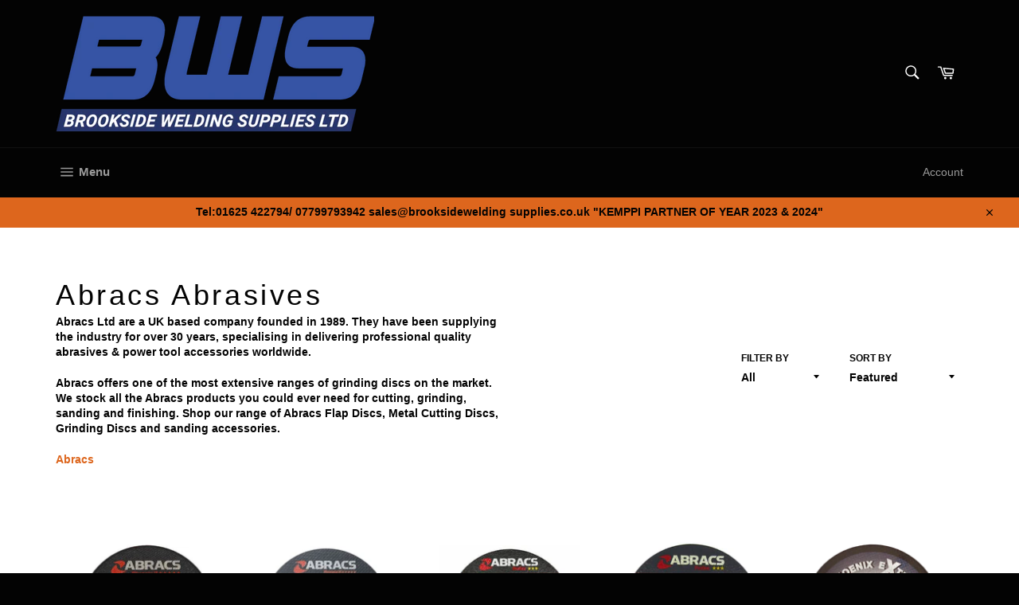

--- FILE ---
content_type: text/html; charset=utf-8
request_url: https://www.brooksideweldingsupplies.co.uk/collections/abracs
body_size: 49196
content:
<!doctype html>
<html class="no-js" lang="en">
<head>

  <meta charset="utf-8">
  <meta http-equiv="X-UA-Compatible" content="IE=edge,chrome=1">
  <meta name="viewport" content="width=device-width,initial-scale=1">
  <meta name="theme-color" content="#030303">

  

  <link rel="canonical" href="https://www.brooksideweldingsupplies.co.uk/collections/abracs">
  <title>
  Abracs Abrasives &ndash; Brookside Welding Supplies Ltd
  </title>

  
    <meta name="description" content="Abracs Ltd are a UK based company founded in 1989. They have been supplying the industry for over 30 years, specialising in delivering professional quality abrasives &amp;amp; power tool accessories worldwide. Abracs offers one of the most extensive ranges of grinding discs on the market. We stock all the Abracs products y">
  

  <!-- /snippets/social-meta-tags.liquid -->




<meta property="og:site_name" content="Brookside Welding Supplies Ltd">
<meta property="og:url" content="https://www.brooksideweldingsupplies.co.uk/collections/abracs">
<meta property="og:title" content="Abracs Abrasives">
<meta property="og:type" content="product.group">
<meta property="og:description" content="Abracs Ltd are a UK based company founded in 1989. They have been supplying the industry for over 30 years, specialising in delivering professional quality abrasives &amp;amp; power tool accessories worldwide. Abracs offers one of the most extensive ranges of grinding discs on the market. We stock all the Abracs products y">

<meta property="og:image" content="http://www.brooksideweldingsupplies.co.uk/cdn/shop/collections/ABRACS_4a95f321-f468-4be1-a879-2007069407d8_1200x1200.jpg?v=1662061539">
<meta property="og:image:secure_url" content="https://www.brooksideweldingsupplies.co.uk/cdn/shop/collections/ABRACS_4a95f321-f468-4be1-a879-2007069407d8_1200x1200.jpg?v=1662061539">


  <meta name="twitter:site" content="@ltdbrookside">

<meta name="twitter:card" content="summary_large_image">
<meta name="twitter:title" content="Abracs Abrasives">
<meta name="twitter:description" content="Abracs Ltd are a UK based company founded in 1989. They have been supplying the industry for over 30 years, specialising in delivering professional quality abrasives &amp;amp; power tool accessories worldwide. Abracs offers one of the most extensive ranges of grinding discs on the market. We stock all the Abracs products y">

  <style data-shopify>
  :root {
    --color-body-text: #030303;
    --color-body: #fff;
  }
</style>


  <script>
    document.documentElement.className = document.documentElement.className.replace('no-js', 'js');
  </script>

  <link href="//www.brooksideweldingsupplies.co.uk/cdn/shop/t/6/assets/theme.scss.css?v=48762549797140927221768931516" rel="stylesheet" type="text/css" media="all" />

  <script>
    window.theme = window.theme || {};

    theme.strings = {
      stockAvailable: "1 available",
      addToCart: "Add to Cart",
      soldOut: "Sold Out",
      unavailable: "Unavailable",
      noStockAvailable: "The item could not be added to your cart because there are not enough in stock.",
      willNotShipUntil: "Will not ship until [date]",
      willBeInStockAfter: "Will be in stock after [date]",
      totalCartDiscount: "You're saving [savings]",
      addressError: "Error looking up that address",
      addressNoResults: "No results for that address",
      addressQueryLimit: "You have exceeded the Google API usage limit. Consider upgrading to a \u003ca href=\"https:\/\/developers.google.com\/maps\/premium\/usage-limits\"\u003ePremium Plan\u003c\/a\u003e.",
      authError: "There was a problem authenticating your Google Maps API Key.",
      slideNumber: "Slide [slide_number], current"
    };theme.backToCollection = {
        collection: {
          title: "Abracs Abrasives",
          link: "https://www.brooksideweldingsupplies.co.uk/collections/abracs"
        }
      };
      sessionStorage.setItem("backToCollection", JSON.stringify(theme.backToCollection.collection));</script>

  <script src="//www.brooksideweldingsupplies.co.uk/cdn/shop/t/6/assets/lazysizes.min.js?v=56045284683979784691653935481" async="async"></script>

  

  <script src="//www.brooksideweldingsupplies.co.uk/cdn/shop/t/6/assets/vendor.js?v=59352919779726365461653935482" defer="defer"></script>

  

  <script src="//www.brooksideweldingsupplies.co.uk/cdn/shop/t/6/assets/theme.js?v=171366231195154451781653935481" defer="defer"></script>

  <script>window.performance && window.performance.mark && window.performance.mark('shopify.content_for_header.start');</script><meta name="google-site-verification" content="JbcGQfjgB74q1I_6CRGMhNzPDoCKHTutf1_omRUjljQ">
<meta id="shopify-digital-wallet" name="shopify-digital-wallet" content="/51583058084/digital_wallets/dialog">
<meta name="shopify-checkout-api-token" content="c156645930b114f2d5d744809d2094a0">
<meta id="in-context-paypal-metadata" data-shop-id="51583058084" data-venmo-supported="false" data-environment="production" data-locale="en_US" data-paypal-v4="true" data-currency="GBP">
<link rel="alternate" type="application/atom+xml" title="Feed" href="/collections/abracs.atom" />
<link rel="next" href="/collections/abracs?page=2">
<link rel="alternate" type="application/json+oembed" href="https://www.brooksideweldingsupplies.co.uk/collections/abracs.oembed">
<script async="async" src="/checkouts/internal/preloads.js?locale=en-GB"></script>
<link rel="preconnect" href="https://shop.app" crossorigin="anonymous">
<script async="async" src="https://shop.app/checkouts/internal/preloads.js?locale=en-GB&shop_id=51583058084" crossorigin="anonymous"></script>
<script id="apple-pay-shop-capabilities" type="application/json">{"shopId":51583058084,"countryCode":"GB","currencyCode":"GBP","merchantCapabilities":["supports3DS"],"merchantId":"gid:\/\/shopify\/Shop\/51583058084","merchantName":"Brookside Welding Supplies Ltd","requiredBillingContactFields":["postalAddress","email","phone"],"requiredShippingContactFields":["postalAddress","email","phone"],"shippingType":"shipping","supportedNetworks":["visa","maestro","masterCard","amex","discover","elo"],"total":{"type":"pending","label":"Brookside Welding Supplies Ltd","amount":"1.00"},"shopifyPaymentsEnabled":true,"supportsSubscriptions":true}</script>
<script id="shopify-features" type="application/json">{"accessToken":"c156645930b114f2d5d744809d2094a0","betas":["rich-media-storefront-analytics"],"domain":"www.brooksideweldingsupplies.co.uk","predictiveSearch":true,"shopId":51583058084,"locale":"en"}</script>
<script>var Shopify = Shopify || {};
Shopify.shop = "brooksideweldingsupplies.myshopify.com";
Shopify.locale = "en";
Shopify.currency = {"active":"GBP","rate":"1.0"};
Shopify.country = "GB";
Shopify.theme = {"name":"Venture","id":130228650148,"schema_name":"Venture","schema_version":"12.6.1","theme_store_id":775,"role":"main"};
Shopify.theme.handle = "null";
Shopify.theme.style = {"id":null,"handle":null};
Shopify.cdnHost = "www.brooksideweldingsupplies.co.uk/cdn";
Shopify.routes = Shopify.routes || {};
Shopify.routes.root = "/";</script>
<script type="module">!function(o){(o.Shopify=o.Shopify||{}).modules=!0}(window);</script>
<script>!function(o){function n(){var o=[];function n(){o.push(Array.prototype.slice.apply(arguments))}return n.q=o,n}var t=o.Shopify=o.Shopify||{};t.loadFeatures=n(),t.autoloadFeatures=n()}(window);</script>
<script>
  window.ShopifyPay = window.ShopifyPay || {};
  window.ShopifyPay.apiHost = "shop.app\/pay";
  window.ShopifyPay.redirectState = null;
</script>
<script id="shop-js-analytics" type="application/json">{"pageType":"collection"}</script>
<script defer="defer" async type="module" src="//www.brooksideweldingsupplies.co.uk/cdn/shopifycloud/shop-js/modules/v2/client.init-shop-cart-sync_BApSsMSl.en.esm.js"></script>
<script defer="defer" async type="module" src="//www.brooksideweldingsupplies.co.uk/cdn/shopifycloud/shop-js/modules/v2/chunk.common_CBoos6YZ.esm.js"></script>
<script type="module">
  await import("//www.brooksideweldingsupplies.co.uk/cdn/shopifycloud/shop-js/modules/v2/client.init-shop-cart-sync_BApSsMSl.en.esm.js");
await import("//www.brooksideweldingsupplies.co.uk/cdn/shopifycloud/shop-js/modules/v2/chunk.common_CBoos6YZ.esm.js");

  window.Shopify.SignInWithShop?.initShopCartSync?.({"fedCMEnabled":true,"windoidEnabled":true});

</script>
<script>
  window.Shopify = window.Shopify || {};
  if (!window.Shopify.featureAssets) window.Shopify.featureAssets = {};
  window.Shopify.featureAssets['shop-js'] = {"shop-cart-sync":["modules/v2/client.shop-cart-sync_DJczDl9f.en.esm.js","modules/v2/chunk.common_CBoos6YZ.esm.js"],"init-fed-cm":["modules/v2/client.init-fed-cm_BzwGC0Wi.en.esm.js","modules/v2/chunk.common_CBoos6YZ.esm.js"],"init-windoid":["modules/v2/client.init-windoid_BS26ThXS.en.esm.js","modules/v2/chunk.common_CBoos6YZ.esm.js"],"init-shop-email-lookup-coordinator":["modules/v2/client.init-shop-email-lookup-coordinator_DFwWcvrS.en.esm.js","modules/v2/chunk.common_CBoos6YZ.esm.js"],"shop-cash-offers":["modules/v2/client.shop-cash-offers_DthCPNIO.en.esm.js","modules/v2/chunk.common_CBoos6YZ.esm.js","modules/v2/chunk.modal_Bu1hFZFC.esm.js"],"shop-button":["modules/v2/client.shop-button_D_JX508o.en.esm.js","modules/v2/chunk.common_CBoos6YZ.esm.js"],"shop-toast-manager":["modules/v2/client.shop-toast-manager_tEhgP2F9.en.esm.js","modules/v2/chunk.common_CBoos6YZ.esm.js"],"avatar":["modules/v2/client.avatar_BTnouDA3.en.esm.js"],"pay-button":["modules/v2/client.pay-button_BuNmcIr_.en.esm.js","modules/v2/chunk.common_CBoos6YZ.esm.js"],"init-shop-cart-sync":["modules/v2/client.init-shop-cart-sync_BApSsMSl.en.esm.js","modules/v2/chunk.common_CBoos6YZ.esm.js"],"shop-login-button":["modules/v2/client.shop-login-button_DwLgFT0K.en.esm.js","modules/v2/chunk.common_CBoos6YZ.esm.js","modules/v2/chunk.modal_Bu1hFZFC.esm.js"],"init-customer-accounts-sign-up":["modules/v2/client.init-customer-accounts-sign-up_TlVCiykN.en.esm.js","modules/v2/client.shop-login-button_DwLgFT0K.en.esm.js","modules/v2/chunk.common_CBoos6YZ.esm.js","modules/v2/chunk.modal_Bu1hFZFC.esm.js"],"init-shop-for-new-customer-accounts":["modules/v2/client.init-shop-for-new-customer-accounts_DrjXSI53.en.esm.js","modules/v2/client.shop-login-button_DwLgFT0K.en.esm.js","modules/v2/chunk.common_CBoos6YZ.esm.js","modules/v2/chunk.modal_Bu1hFZFC.esm.js"],"init-customer-accounts":["modules/v2/client.init-customer-accounts_C0Oh2ljF.en.esm.js","modules/v2/client.shop-login-button_DwLgFT0K.en.esm.js","modules/v2/chunk.common_CBoos6YZ.esm.js","modules/v2/chunk.modal_Bu1hFZFC.esm.js"],"shop-follow-button":["modules/v2/client.shop-follow-button_C5D3XtBb.en.esm.js","modules/v2/chunk.common_CBoos6YZ.esm.js","modules/v2/chunk.modal_Bu1hFZFC.esm.js"],"checkout-modal":["modules/v2/client.checkout-modal_8TC_1FUY.en.esm.js","modules/v2/chunk.common_CBoos6YZ.esm.js","modules/v2/chunk.modal_Bu1hFZFC.esm.js"],"lead-capture":["modules/v2/client.lead-capture_D-pmUjp9.en.esm.js","modules/v2/chunk.common_CBoos6YZ.esm.js","modules/v2/chunk.modal_Bu1hFZFC.esm.js"],"shop-login":["modules/v2/client.shop-login_BmtnoEUo.en.esm.js","modules/v2/chunk.common_CBoos6YZ.esm.js","modules/v2/chunk.modal_Bu1hFZFC.esm.js"],"payment-terms":["modules/v2/client.payment-terms_BHOWV7U_.en.esm.js","modules/v2/chunk.common_CBoos6YZ.esm.js","modules/v2/chunk.modal_Bu1hFZFC.esm.js"]};
</script>
<script>(function() {
  var isLoaded = false;
  function asyncLoad() {
    if (isLoaded) return;
    isLoaded = true;
    var urls = ["https:\/\/ecommplugins-scripts.trustpilot.com\/v2.1\/js\/header.min.js?settings=eyJrZXkiOiJ0cDZSZWxhMEdGNEJiN1hCIn0=\u0026v=2.5\u0026shop=brooksideweldingsupplies.myshopify.com","https:\/\/ecommplugins-trustboxsettings.trustpilot.com\/brooksideweldingsupplies.myshopify.com.js?settings=1706655240743\u0026shop=brooksideweldingsupplies.myshopify.com"];
    for (var i = 0; i < urls.length; i++) {
      var s = document.createElement('script');
      s.type = 'text/javascript';
      s.async = true;
      s.src = urls[i];
      var x = document.getElementsByTagName('script')[0];
      x.parentNode.insertBefore(s, x);
    }
  };
  if(window.attachEvent) {
    window.attachEvent('onload', asyncLoad);
  } else {
    window.addEventListener('load', asyncLoad, false);
  }
})();</script>
<script id="__st">var __st={"a":51583058084,"offset":0,"reqid":"2c7b4371-707a-4d98-b873-041913be3e3c-1768934857","pageurl":"www.brooksideweldingsupplies.co.uk\/collections\/abracs","u":"0f1723cb62b5","p":"collection","rtyp":"collection","rid":293561860260};</script>
<script>window.ShopifyPaypalV4VisibilityTracking = true;</script>
<script id="captcha-bootstrap">!function(){'use strict';const t='contact',e='account',n='new_comment',o=[[t,t],['blogs',n],['comments',n],[t,'customer']],c=[[e,'customer_login'],[e,'guest_login'],[e,'recover_customer_password'],[e,'create_customer']],r=t=>t.map((([t,e])=>`form[action*='/${t}']:not([data-nocaptcha='true']) input[name='form_type'][value='${e}']`)).join(','),a=t=>()=>t?[...document.querySelectorAll(t)].map((t=>t.form)):[];function s(){const t=[...o],e=r(t);return a(e)}const i='password',u='form_key',d=['recaptcha-v3-token','g-recaptcha-response','h-captcha-response',i],f=()=>{try{return window.sessionStorage}catch{return}},m='__shopify_v',_=t=>t.elements[u];function p(t,e,n=!1){try{const o=window.sessionStorage,c=JSON.parse(o.getItem(e)),{data:r}=function(t){const{data:e,action:n}=t;return t[m]||n?{data:e,action:n}:{data:t,action:n}}(c);for(const[e,n]of Object.entries(r))t.elements[e]&&(t.elements[e].value=n);n&&o.removeItem(e)}catch(o){console.error('form repopulation failed',{error:o})}}const l='form_type',E='cptcha';function T(t){t.dataset[E]=!0}const w=window,h=w.document,L='Shopify',v='ce_forms',y='captcha';let A=!1;((t,e)=>{const n=(g='f06e6c50-85a8-45c8-87d0-21a2b65856fe',I='https://cdn.shopify.com/shopifycloud/storefront-forms-hcaptcha/ce_storefront_forms_captcha_hcaptcha.v1.5.2.iife.js',D={infoText:'Protected by hCaptcha',privacyText:'Privacy',termsText:'Terms'},(t,e,n)=>{const o=w[L][v],c=o.bindForm;if(c)return c(t,g,e,D).then(n);var r;o.q.push([[t,g,e,D],n]),r=I,A||(h.body.append(Object.assign(h.createElement('script'),{id:'captcha-provider',async:!0,src:r})),A=!0)});var g,I,D;w[L]=w[L]||{},w[L][v]=w[L][v]||{},w[L][v].q=[],w[L][y]=w[L][y]||{},w[L][y].protect=function(t,e){n(t,void 0,e),T(t)},Object.freeze(w[L][y]),function(t,e,n,w,h,L){const[v,y,A,g]=function(t,e,n){const i=e?o:[],u=t?c:[],d=[...i,...u],f=r(d),m=r(i),_=r(d.filter((([t,e])=>n.includes(e))));return[a(f),a(m),a(_),s()]}(w,h,L),I=t=>{const e=t.target;return e instanceof HTMLFormElement?e:e&&e.form},D=t=>v().includes(t);t.addEventListener('submit',(t=>{const e=I(t);if(!e)return;const n=D(e)&&!e.dataset.hcaptchaBound&&!e.dataset.recaptchaBound,o=_(e),c=g().includes(e)&&(!o||!o.value);(n||c)&&t.preventDefault(),c&&!n&&(function(t){try{if(!f())return;!function(t){const e=f();if(!e)return;const n=_(t);if(!n)return;const o=n.value;o&&e.removeItem(o)}(t);const e=Array.from(Array(32),(()=>Math.random().toString(36)[2])).join('');!function(t,e){_(t)||t.append(Object.assign(document.createElement('input'),{type:'hidden',name:u})),t.elements[u].value=e}(t,e),function(t,e){const n=f();if(!n)return;const o=[...t.querySelectorAll(`input[type='${i}']`)].map((({name:t})=>t)),c=[...d,...o],r={};for(const[a,s]of new FormData(t).entries())c.includes(a)||(r[a]=s);n.setItem(e,JSON.stringify({[m]:1,action:t.action,data:r}))}(t,e)}catch(e){console.error('failed to persist form',e)}}(e),e.submit())}));const S=(t,e)=>{t&&!t.dataset[E]&&(n(t,e.some((e=>e===t))),T(t))};for(const o of['focusin','change'])t.addEventListener(o,(t=>{const e=I(t);D(e)&&S(e,y())}));const B=e.get('form_key'),M=e.get(l),P=B&&M;t.addEventListener('DOMContentLoaded',(()=>{const t=y();if(P)for(const e of t)e.elements[l].value===M&&p(e,B);[...new Set([...A(),...v().filter((t=>'true'===t.dataset.shopifyCaptcha))])].forEach((e=>S(e,t)))}))}(h,new URLSearchParams(w.location.search),n,t,e,['guest_login'])})(!0,!0)}();</script>
<script integrity="sha256-4kQ18oKyAcykRKYeNunJcIwy7WH5gtpwJnB7kiuLZ1E=" data-source-attribution="shopify.loadfeatures" defer="defer" src="//www.brooksideweldingsupplies.co.uk/cdn/shopifycloud/storefront/assets/storefront/load_feature-a0a9edcb.js" crossorigin="anonymous"></script>
<script crossorigin="anonymous" defer="defer" src="//www.brooksideweldingsupplies.co.uk/cdn/shopifycloud/storefront/assets/shopify_pay/storefront-65b4c6d7.js?v=20250812"></script>
<script data-source-attribution="shopify.dynamic_checkout.dynamic.init">var Shopify=Shopify||{};Shopify.PaymentButton=Shopify.PaymentButton||{isStorefrontPortableWallets:!0,init:function(){window.Shopify.PaymentButton.init=function(){};var t=document.createElement("script");t.src="https://www.brooksideweldingsupplies.co.uk/cdn/shopifycloud/portable-wallets/latest/portable-wallets.en.js",t.type="module",document.head.appendChild(t)}};
</script>
<script data-source-attribution="shopify.dynamic_checkout.buyer_consent">
  function portableWalletsHideBuyerConsent(e){var t=document.getElementById("shopify-buyer-consent"),n=document.getElementById("shopify-subscription-policy-button");t&&n&&(t.classList.add("hidden"),t.setAttribute("aria-hidden","true"),n.removeEventListener("click",e))}function portableWalletsShowBuyerConsent(e){var t=document.getElementById("shopify-buyer-consent"),n=document.getElementById("shopify-subscription-policy-button");t&&n&&(t.classList.remove("hidden"),t.removeAttribute("aria-hidden"),n.addEventListener("click",e))}window.Shopify?.PaymentButton&&(window.Shopify.PaymentButton.hideBuyerConsent=portableWalletsHideBuyerConsent,window.Shopify.PaymentButton.showBuyerConsent=portableWalletsShowBuyerConsent);
</script>
<script data-source-attribution="shopify.dynamic_checkout.cart.bootstrap">document.addEventListener("DOMContentLoaded",(function(){function t(){return document.querySelector("shopify-accelerated-checkout-cart, shopify-accelerated-checkout")}if(t())Shopify.PaymentButton.init();else{new MutationObserver((function(e,n){t()&&(Shopify.PaymentButton.init(),n.disconnect())})).observe(document.body,{childList:!0,subtree:!0})}}));
</script>
<link id="shopify-accelerated-checkout-styles" rel="stylesheet" media="screen" href="https://www.brooksideweldingsupplies.co.uk/cdn/shopifycloud/portable-wallets/latest/accelerated-checkout-backwards-compat.css" crossorigin="anonymous">
<style id="shopify-accelerated-checkout-cart">
        #shopify-buyer-consent {
  margin-top: 1em;
  display: inline-block;
  width: 100%;
}

#shopify-buyer-consent.hidden {
  display: none;
}

#shopify-subscription-policy-button {
  background: none;
  border: none;
  padding: 0;
  text-decoration: underline;
  font-size: inherit;
  cursor: pointer;
}

#shopify-subscription-policy-button::before {
  box-shadow: none;
}

      </style>

<script>window.performance && window.performance.mark && window.performance.mark('shopify.content_for_header.end');</script>
<link href="https://monorail-edge.shopifysvc.com" rel="dns-prefetch">
<script>(function(){if ("sendBeacon" in navigator && "performance" in window) {try {var session_token_from_headers = performance.getEntriesByType('navigation')[0].serverTiming.find(x => x.name == '_s').description;} catch {var session_token_from_headers = undefined;}var session_cookie_matches = document.cookie.match(/_shopify_s=([^;]*)/);var session_token_from_cookie = session_cookie_matches && session_cookie_matches.length === 2 ? session_cookie_matches[1] : "";var session_token = session_token_from_headers || session_token_from_cookie || "";function handle_abandonment_event(e) {var entries = performance.getEntries().filter(function(entry) {return /monorail-edge.shopifysvc.com/.test(entry.name);});if (!window.abandonment_tracked && entries.length === 0) {window.abandonment_tracked = true;var currentMs = Date.now();var navigation_start = performance.timing.navigationStart;var payload = {shop_id: 51583058084,url: window.location.href,navigation_start,duration: currentMs - navigation_start,session_token,page_type: "collection"};window.navigator.sendBeacon("https://monorail-edge.shopifysvc.com/v1/produce", JSON.stringify({schema_id: "online_store_buyer_site_abandonment/1.1",payload: payload,metadata: {event_created_at_ms: currentMs,event_sent_at_ms: currentMs}}));}}window.addEventListener('pagehide', handle_abandonment_event);}}());</script>
<script id="web-pixels-manager-setup">(function e(e,d,r,n,o){if(void 0===o&&(o={}),!Boolean(null===(a=null===(i=window.Shopify)||void 0===i?void 0:i.analytics)||void 0===a?void 0:a.replayQueue)){var i,a;window.Shopify=window.Shopify||{};var t=window.Shopify;t.analytics=t.analytics||{};var s=t.analytics;s.replayQueue=[],s.publish=function(e,d,r){return s.replayQueue.push([e,d,r]),!0};try{self.performance.mark("wpm:start")}catch(e){}var l=function(){var e={modern:/Edge?\/(1{2}[4-9]|1[2-9]\d|[2-9]\d{2}|\d{4,})\.\d+(\.\d+|)|Firefox\/(1{2}[4-9]|1[2-9]\d|[2-9]\d{2}|\d{4,})\.\d+(\.\d+|)|Chrom(ium|e)\/(9{2}|\d{3,})\.\d+(\.\d+|)|(Maci|X1{2}).+ Version\/(15\.\d+|(1[6-9]|[2-9]\d|\d{3,})\.\d+)([,.]\d+|)( \(\w+\)|)( Mobile\/\w+|) Safari\/|Chrome.+OPR\/(9{2}|\d{3,})\.\d+\.\d+|(CPU[ +]OS|iPhone[ +]OS|CPU[ +]iPhone|CPU IPhone OS|CPU iPad OS)[ +]+(15[._]\d+|(1[6-9]|[2-9]\d|\d{3,})[._]\d+)([._]\d+|)|Android:?[ /-](13[3-9]|1[4-9]\d|[2-9]\d{2}|\d{4,})(\.\d+|)(\.\d+|)|Android.+Firefox\/(13[5-9]|1[4-9]\d|[2-9]\d{2}|\d{4,})\.\d+(\.\d+|)|Android.+Chrom(ium|e)\/(13[3-9]|1[4-9]\d|[2-9]\d{2}|\d{4,})\.\d+(\.\d+|)|SamsungBrowser\/([2-9]\d|\d{3,})\.\d+/,legacy:/Edge?\/(1[6-9]|[2-9]\d|\d{3,})\.\d+(\.\d+|)|Firefox\/(5[4-9]|[6-9]\d|\d{3,})\.\d+(\.\d+|)|Chrom(ium|e)\/(5[1-9]|[6-9]\d|\d{3,})\.\d+(\.\d+|)([\d.]+$|.*Safari\/(?![\d.]+ Edge\/[\d.]+$))|(Maci|X1{2}).+ Version\/(10\.\d+|(1[1-9]|[2-9]\d|\d{3,})\.\d+)([,.]\d+|)( \(\w+\)|)( Mobile\/\w+|) Safari\/|Chrome.+OPR\/(3[89]|[4-9]\d|\d{3,})\.\d+\.\d+|(CPU[ +]OS|iPhone[ +]OS|CPU[ +]iPhone|CPU IPhone OS|CPU iPad OS)[ +]+(10[._]\d+|(1[1-9]|[2-9]\d|\d{3,})[._]\d+)([._]\d+|)|Android:?[ /-](13[3-9]|1[4-9]\d|[2-9]\d{2}|\d{4,})(\.\d+|)(\.\d+|)|Mobile Safari.+OPR\/([89]\d|\d{3,})\.\d+\.\d+|Android.+Firefox\/(13[5-9]|1[4-9]\d|[2-9]\d{2}|\d{4,})\.\d+(\.\d+|)|Android.+Chrom(ium|e)\/(13[3-9]|1[4-9]\d|[2-9]\d{2}|\d{4,})\.\d+(\.\d+|)|Android.+(UC? ?Browser|UCWEB|U3)[ /]?(15\.([5-9]|\d{2,})|(1[6-9]|[2-9]\d|\d{3,})\.\d+)\.\d+|SamsungBrowser\/(5\.\d+|([6-9]|\d{2,})\.\d+)|Android.+MQ{2}Browser\/(14(\.(9|\d{2,})|)|(1[5-9]|[2-9]\d|\d{3,})(\.\d+|))(\.\d+|)|K[Aa][Ii]OS\/(3\.\d+|([4-9]|\d{2,})\.\d+)(\.\d+|)/},d=e.modern,r=e.legacy,n=navigator.userAgent;return n.match(d)?"modern":n.match(r)?"legacy":"unknown"}(),u="modern"===l?"modern":"legacy",c=(null!=n?n:{modern:"",legacy:""})[u],f=function(e){return[e.baseUrl,"/wpm","/b",e.hashVersion,"modern"===e.buildTarget?"m":"l",".js"].join("")}({baseUrl:d,hashVersion:r,buildTarget:u}),m=function(e){var d=e.version,r=e.bundleTarget,n=e.surface,o=e.pageUrl,i=e.monorailEndpoint;return{emit:function(e){var a=e.status,t=e.errorMsg,s=(new Date).getTime(),l=JSON.stringify({metadata:{event_sent_at_ms:s},events:[{schema_id:"web_pixels_manager_load/3.1",payload:{version:d,bundle_target:r,page_url:o,status:a,surface:n,error_msg:t},metadata:{event_created_at_ms:s}}]});if(!i)return console&&console.warn&&console.warn("[Web Pixels Manager] No Monorail endpoint provided, skipping logging."),!1;try{return self.navigator.sendBeacon.bind(self.navigator)(i,l)}catch(e){}var u=new XMLHttpRequest;try{return u.open("POST",i,!0),u.setRequestHeader("Content-Type","text/plain"),u.send(l),!0}catch(e){return console&&console.warn&&console.warn("[Web Pixels Manager] Got an unhandled error while logging to Monorail."),!1}}}}({version:r,bundleTarget:l,surface:e.surface,pageUrl:self.location.href,monorailEndpoint:e.monorailEndpoint});try{o.browserTarget=l,function(e){var d=e.src,r=e.async,n=void 0===r||r,o=e.onload,i=e.onerror,a=e.sri,t=e.scriptDataAttributes,s=void 0===t?{}:t,l=document.createElement("script"),u=document.querySelector("head"),c=document.querySelector("body");if(l.async=n,l.src=d,a&&(l.integrity=a,l.crossOrigin="anonymous"),s)for(var f in s)if(Object.prototype.hasOwnProperty.call(s,f))try{l.dataset[f]=s[f]}catch(e){}if(o&&l.addEventListener("load",o),i&&l.addEventListener("error",i),u)u.appendChild(l);else{if(!c)throw new Error("Did not find a head or body element to append the script");c.appendChild(l)}}({src:f,async:!0,onload:function(){if(!function(){var e,d;return Boolean(null===(d=null===(e=window.Shopify)||void 0===e?void 0:e.analytics)||void 0===d?void 0:d.initialized)}()){var d=window.webPixelsManager.init(e)||void 0;if(d){var r=window.Shopify.analytics;r.replayQueue.forEach((function(e){var r=e[0],n=e[1],o=e[2];d.publishCustomEvent(r,n,o)})),r.replayQueue=[],r.publish=d.publishCustomEvent,r.visitor=d.visitor,r.initialized=!0}}},onerror:function(){return m.emit({status:"failed",errorMsg:"".concat(f," has failed to load")})},sri:function(e){var d=/^sha384-[A-Za-z0-9+/=]+$/;return"string"==typeof e&&d.test(e)}(c)?c:"",scriptDataAttributes:o}),m.emit({status:"loading"})}catch(e){m.emit({status:"failed",errorMsg:(null==e?void 0:e.message)||"Unknown error"})}}})({shopId: 51583058084,storefrontBaseUrl: "https://www.brooksideweldingsupplies.co.uk",extensionsBaseUrl: "https://extensions.shopifycdn.com/cdn/shopifycloud/web-pixels-manager",monorailEndpoint: "https://monorail-edge.shopifysvc.com/unstable/produce_batch",surface: "storefront-renderer",enabledBetaFlags: ["2dca8a86"],webPixelsConfigList: [{"id":"583696548","configuration":"{\"config\":\"{\\\"pixel_id\\\":\\\"G-69XJHBFR49\\\",\\\"target_country\\\":\\\"GB\\\",\\\"gtag_events\\\":[{\\\"type\\\":\\\"begin_checkout\\\",\\\"action_label\\\":\\\"G-69XJHBFR49\\\"},{\\\"type\\\":\\\"search\\\",\\\"action_label\\\":\\\"G-69XJHBFR49\\\"},{\\\"type\\\":\\\"view_item\\\",\\\"action_label\\\":[\\\"G-69XJHBFR49\\\",\\\"MC-9VLBL1Z45F\\\"]},{\\\"type\\\":\\\"purchase\\\",\\\"action_label\\\":[\\\"G-69XJHBFR49\\\",\\\"MC-9VLBL1Z45F\\\"]},{\\\"type\\\":\\\"page_view\\\",\\\"action_label\\\":[\\\"G-69XJHBFR49\\\",\\\"MC-9VLBL1Z45F\\\"]},{\\\"type\\\":\\\"add_payment_info\\\",\\\"action_label\\\":\\\"G-69XJHBFR49\\\"},{\\\"type\\\":\\\"add_to_cart\\\",\\\"action_label\\\":\\\"G-69XJHBFR49\\\"}],\\\"enable_monitoring_mode\\\":false}\"}","eventPayloadVersion":"v1","runtimeContext":"OPEN","scriptVersion":"b2a88bafab3e21179ed38636efcd8a93","type":"APP","apiClientId":1780363,"privacyPurposes":[],"dataSharingAdjustments":{"protectedCustomerApprovalScopes":["read_customer_address","read_customer_email","read_customer_name","read_customer_personal_data","read_customer_phone"]}},{"id":"shopify-app-pixel","configuration":"{}","eventPayloadVersion":"v1","runtimeContext":"STRICT","scriptVersion":"0450","apiClientId":"shopify-pixel","type":"APP","privacyPurposes":["ANALYTICS","MARKETING"]},{"id":"shopify-custom-pixel","eventPayloadVersion":"v1","runtimeContext":"LAX","scriptVersion":"0450","apiClientId":"shopify-pixel","type":"CUSTOM","privacyPurposes":["ANALYTICS","MARKETING"]}],isMerchantRequest: false,initData: {"shop":{"name":"Brookside Welding Supplies Ltd","paymentSettings":{"currencyCode":"GBP"},"myshopifyDomain":"brooksideweldingsupplies.myshopify.com","countryCode":"GB","storefrontUrl":"https:\/\/www.brooksideweldingsupplies.co.uk"},"customer":null,"cart":null,"checkout":null,"productVariants":[],"purchasingCompany":null},},"https://www.brooksideweldingsupplies.co.uk/cdn","fcfee988w5aeb613cpc8e4bc33m6693e112",{"modern":"","legacy":""},{"shopId":"51583058084","storefrontBaseUrl":"https:\/\/www.brooksideweldingsupplies.co.uk","extensionBaseUrl":"https:\/\/extensions.shopifycdn.com\/cdn\/shopifycloud\/web-pixels-manager","surface":"storefront-renderer","enabledBetaFlags":"[\"2dca8a86\"]","isMerchantRequest":"false","hashVersion":"fcfee988w5aeb613cpc8e4bc33m6693e112","publish":"custom","events":"[[\"page_viewed\",{}],[\"collection_viewed\",{\"collection\":{\"id\":\"293561860260\",\"title\":\"Abracs Abrasives\",\"productVariants\":[{\"price\":{\"amount\":0.0,\"currencyCode\":\"GBP\"},\"product\":{\"title\":\"Abrasive Flat INOX Extra Thin Cutting Discs Phoenix II\",\"vendor\":\"ABRACS\",\"id\":\"6587840790692\",\"untranslatedTitle\":\"Abrasive Flat INOX Extra Thin Cutting Discs Phoenix II\",\"url\":\"\/products\/abracs-extra-thin-flat-inox-cutting-discs\",\"type\":\"\"},\"id\":\"39423426527396\",\"image\":{\"src\":\"\/\/www.brooksideweldingsupplies.co.uk\/cdn\/shop\/products\/abracs-proflex-trade-inox-extra-thin.jpg?v=1645493379\"},\"sku\":\"100\",\"title\":\"100mm \/ 1.0mm\",\"untranslatedTitle\":\"100mm \/ 1.0mm\"},{\"price\":{\"amount\":0.0,\"currencyCode\":\"GBP\"},\"product\":{\"title\":\"Abrasive Flat INOX Extra Thin Cutting Discs Black Edition\",\"vendor\":\"ABRACS\",\"id\":\"7520860045476\",\"untranslatedTitle\":\"Abrasive Flat INOX Extra Thin Cutting Discs Black Edition\",\"url\":\"\/products\/abrasive-flat-inox-extra-thin-cutting-discs-black-edition\",\"type\":\"\"},\"id\":\"43065411731620\",\"image\":{\"src\":\"\/\/www.brooksideweldingsupplies.co.uk\/cdn\/shop\/products\/abracsblack.jpg?v=1672770211\"},\"sku\":\"\",\"title\":\"Default Title\",\"untranslatedTitle\":\"Default Title\"},{\"price\":{\"amount\":0.0,\"currencyCode\":\"GBP\"},\"product\":{\"title\":\"Abrasive Cutting Discs Metal DPC Phoenix II\",\"vendor\":\"ABRACS\",\"id\":\"7455138447524\",\"untranslatedTitle\":\"Abrasive Cutting Discs Metal DPC Phoenix II\",\"url\":\"\/products\/abracs-metal-cutting-discs-dpc\",\"type\":\"\"},\"id\":\"42798116798628\",\"image\":{\"src\":\"\/\/www.brooksideweldingsupplies.co.uk\/cdn\/shop\/products\/ABRACSCUTTINGDPC.jpg?v=1664813816\"},\"sku\":\"\",\"title\":\"Default Title\",\"untranslatedTitle\":\"Default Title\"},{\"price\":{\"amount\":0.0,\"currencyCode\":\"GBP\"},\"product\":{\"title\":\"Abrasive Grinding Discs Metal DPC Pheonix II\",\"vendor\":\"ABRACS\",\"id\":\"7455138939044\",\"untranslatedTitle\":\"Abrasive Grinding Discs Metal DPC Pheonix II\",\"url\":\"\/products\/abracs-metal-grinding-discs-dpc\",\"type\":\"\"},\"id\":\"42798119911588\",\"image\":{\"src\":\"\/\/www.brooksideweldingsupplies.co.uk\/cdn\/shop\/products\/ABRACSGRIND.webp?v=1664813917\"},\"sku\":\"\",\"title\":\"Default Title\",\"untranslatedTitle\":\"Default Title\"},{\"price\":{\"amount\":0.0,\"currencyCode\":\"GBP\"},\"product\":{\"title\":\"Abrasive Silver  INOX Cutting Discs DPC Phoenix\",\"vendor\":\"ABRACS\",\"id\":\"7520861946020\",\"untranslatedTitle\":\"Abrasive Silver  INOX Cutting Discs DPC Phoenix\",\"url\":\"\/products\/abrasive-cutting-discs-silver-inox-dpc-phoenix\",\"type\":\"\"},\"id\":\"43065418154148\",\"image\":{\"src\":\"\/\/www.brooksideweldingsupplies.co.uk\/cdn\/shop\/products\/abracssilver.webp?v=1672770616\"},\"sku\":\"\",\"title\":\"Default Title\",\"untranslatedTitle\":\"Default Title\"},{\"price\":{\"amount\":0.0,\"currencyCode\":\"GBP\"},\"product\":{\"title\":\"Abrasive Silver INOX Grinding Discs DPC Phoenix\",\"vendor\":\"ABRACS\",\"id\":\"7520869351588\",\"untranslatedTitle\":\"Abrasive Silver INOX Grinding Discs DPC Phoenix\",\"url\":\"\/products\/abrasive-silver-inox-grinding-discs-dpc-phoenix\",\"type\":\"\"},\"id\":\"43065460719780\",\"image\":{\"src\":\"\/\/www.brooksideweldingsupplies.co.uk\/cdn\/shop\/products\/abracssilver_29e0207e-cd56-4881-bebe-67422a8fcdf1.webp?v=1672772298\"},\"sku\":\"\",\"title\":\"Default Title\",\"untranslatedTitle\":\"Default Title\"},{\"price\":{\"amount\":0.0,\"currencyCode\":\"GBP\"},\"product\":{\"title\":\"Abrasive ALI Aluminium Cutting Discs DPC Phoenix\",\"vendor\":\"ABRACS\",\"id\":\"7520862470308\",\"untranslatedTitle\":\"Abrasive ALI Aluminium Cutting Discs DPC Phoenix\",\"url\":\"\/products\/abrasive-cutting-discs-ali-aluminium-dpc-phoenix\",\"type\":\"\"},\"id\":\"43065420611748\",\"image\":{\"src\":\"\/\/www.brooksideweldingsupplies.co.uk\/cdn\/shop\/products\/abracsali.png?v=1672770741\"},\"sku\":\"\",\"title\":\"Default Title\",\"untranslatedTitle\":\"Default Title\"},{\"price\":{\"amount\":0.0,\"currencyCode\":\"GBP\"},\"product\":{\"title\":\"Abrasive ALI Aluminium Grinding Discs DPC Phoenix\",\"vendor\":\"ABRACS\",\"id\":\"7520865124516\",\"untranslatedTitle\":\"Abrasive ALI Aluminium Grinding Discs DPC Phoenix\",\"url\":\"\/products\/abrasive-grinding-discs-ali-aluminium-dpc-discs-phoenix\",\"type\":\"\"},\"id\":\"43065432408228\",\"image\":{\"src\":\"\/\/www.brooksideweldingsupplies.co.uk\/cdn\/shop\/products\/abracssilver_9fdd3a0d-cc73-4dcc-be94-40f991970e67.webp?v=1672771195\"},\"sku\":\"\",\"title\":\"Default Title\",\"untranslatedTitle\":\"Default Title\"},{\"price\":{\"amount\":0.0,\"currencyCode\":\"GBP\"},\"product\":{\"title\":\"Mounted Points Pink 50PC Pack\",\"vendor\":\"ABRACS\",\"id\":\"7520869810340\",\"untranslatedTitle\":\"Mounted Points Pink 50PC Pack\",\"url\":\"\/products\/mounted-points-pink-50pc-pack\",\"type\":\"\"},\"id\":\"43065463701668\",\"image\":{\"src\":\"\/\/www.brooksideweldingsupplies.co.uk\/cdn\/shop\/products\/mounted-point-pack-mppack50.jpg?v=1672772465\"},\"sku\":\"\",\"title\":\"Default Title\",\"untranslatedTitle\":\"Default Title\"},{\"price\":{\"amount\":0.0,\"currencyCode\":\"GBP\"},\"product\":{\"title\":\"Semi-Flexible Grinding Discs\",\"vendor\":\"ABRACS\",\"id\":\"7520872235172\",\"untranslatedTitle\":\"Semi-Flexible Grinding Discs\",\"url\":\"\/products\/semi-flexible-grinding-discs\",\"type\":\"\"},\"id\":\"43065485361316\",\"image\":{\"src\":\"\/\/www.brooksideweldingsupplies.co.uk\/cdn\/shop\/products\/abrsemi.jpg?v=1672772864\"},\"sku\":\"\",\"title\":\"Default Title\",\"untranslatedTitle\":\"Default Title\"},{\"price\":{\"amount\":0.0,\"currencyCode\":\"GBP\"},\"product\":{\"title\":\"Multi Function Pin Spanner\",\"vendor\":\"ABRACS\",\"id\":\"7520872530084\",\"untranslatedTitle\":\"Multi Function Pin Spanner\",\"url\":\"\/products\/multi-function-pin-spanner\",\"type\":\"\"},\"id\":\"43065486540964\",\"image\":{\"src\":\"\/\/www.brooksideweldingsupplies.co.uk\/cdn\/shop\/products\/abrpinsp.webp?v=1672772919\"},\"sku\":\"\",\"title\":\"Default Title\",\"untranslatedTitle\":\"Default Title\"},{\"price\":{\"amount\":0.0,\"currencyCode\":\"GBP\"},\"product\":{\"title\":\"Resin Bonded Cup Stones\",\"vendor\":\"ABRACS\",\"id\":\"7520872792228\",\"untranslatedTitle\":\"Resin Bonded Cup Stones\",\"url\":\"\/products\/resin-bonded-cup-stones\",\"type\":\"\"},\"id\":\"43065487786148\",\"image\":{\"src\":\"\/\/www.brooksideweldingsupplies.co.uk\/cdn\/shop\/products\/abrrescup.jpg?v=1672772980\"},\"sku\":\"\",\"title\":\"Default Title\",\"untranslatedTitle\":\"Default Title\"},{\"price\":{\"amount\":0.0,\"currencyCode\":\"GBP\"},\"product\":{\"title\":\"Grinding Cone\",\"vendor\":\"ABRACS\",\"id\":\"7520873054372\",\"untranslatedTitle\":\"Grinding Cone\",\"url\":\"\/products\/grinding-cone\",\"type\":\"\"},\"id\":\"43065492439204\",\"image\":{\"src\":\"\/\/www.brooksideweldingsupplies.co.uk\/cdn\/shop\/products\/abrgrindstone.jpg?v=1672773100\"},\"sku\":\"\",\"title\":\"Default Title\",\"untranslatedTitle\":\"Default Title\"},{\"price\":{\"amount\":0.0,\"currencyCode\":\"GBP\"},\"product\":{\"title\":\"SKORPIO 356mm Rail Blade\",\"vendor\":\"ABRACS\",\"id\":\"7520873316516\",\"untranslatedTitle\":\"SKORPIO 356mm Rail Blade\",\"url\":\"\/products\/skorpio-356mm-rail-blade\",\"type\":\"\"},\"id\":\"43065498370212\",\"image\":{\"src\":\"\/\/www.brooksideweldingsupplies.co.uk\/cdn\/shop\/products\/abrskorpio.jpg?v=1672773192\"},\"sku\":\"\",\"title\":\"Default Title\",\"untranslatedTitle\":\"Default Title\"},{\"price\":{\"amount\":0.0,\"currencyCode\":\"GBP\"},\"product\":{\"title\":\"Bench Grinding Wheels ALOX CW Bore Inserts\",\"vendor\":\"ABRACS\",\"id\":\"7520874758308\",\"untranslatedTitle\":\"Bench Grinding Wheels ALOX CW Bore Inserts\",\"url\":\"\/products\/bench-grinding-wheels-alox\",\"type\":\"\"},\"id\":\"43065509904548\",\"image\":{\"src\":\"\/\/www.brooksideweldingsupplies.co.uk\/cdn\/shop\/products\/ABRBENCHALOX.webp?v=1672773870\"},\"sku\":\"\",\"title\":\"Default Title\",\"untranslatedTitle\":\"Default Title\"},{\"price\":{\"amount\":0.0,\"currencyCode\":\"GBP\"},\"product\":{\"title\":\"Bench Grinding Wheels Sil. Carbide CW Inserts\",\"vendor\":\"ABRACS\",\"id\":\"7520875675812\",\"untranslatedTitle\":\"Bench Grinding Wheels Sil. Carbide CW Inserts\",\"url\":\"\/products\/bench-grinding-wheels-silicon-carbide\",\"type\":\"\"},\"id\":\"43065514524836\",\"image\":{\"src\":\"\/\/www.brooksideweldingsupplies.co.uk\/cdn\/shop\/products\/ABRSILCAR.jpg?v=1672774289\"},\"sku\":\"\",\"title\":\"Default Title\",\"untranslatedTitle\":\"Default Title\"},{\"price\":{\"amount\":0.0,\"currencyCode\":\"GBP\"},\"product\":{\"title\":\"Flap Discs Zirconium\",\"vendor\":\"ABRACS\",\"id\":\"7520876724388\",\"untranslatedTitle\":\"Flap Discs Zirconium\",\"url\":\"\/products\/flap-discs-zircomium\",\"type\":\"\"},\"id\":\"43065527599268\",\"image\":{\"src\":\"\/\/www.brooksideweldingsupplies.co.uk\/cdn\/shop\/products\/abrflapdisc.jpg?v=1672774592\"},\"sku\":\"\",\"title\":\"Default Title\",\"untranslatedTitle\":\"Default Title\"},{\"price\":{\"amount\":0.0,\"currencyCode\":\"GBP\"},\"product\":{\"title\":\"Non-Woven Flap Discs\",\"vendor\":\"ABRACS\",\"id\":\"7520877248676\",\"untranslatedTitle\":\"Non-Woven Flap Discs\",\"url\":\"\/products\/flap-discs-ceramic\",\"type\":\"\"},\"id\":\"43065541230756\",\"image\":{\"src\":\"\/\/www.brooksideweldingsupplies.co.uk\/cdn\/shop\/products\/abrflapcer.webp?v=1672774753\"},\"sku\":\"\",\"title\":\"Default Title\",\"untranslatedTitle\":\"Default Title\"},{\"price\":{\"amount\":0.0,\"currencyCode\":\"GBP\"},\"product\":{\"title\":\"Flap Discs Felt\",\"vendor\":\"ABRACS\",\"id\":\"7520877445284\",\"untranslatedTitle\":\"Flap Discs Felt\",\"url\":\"\/products\/flap-discs-felt\",\"type\":\"\"},\"id\":\"43065544605860\",\"image\":{\"src\":\"\/\/www.brooksideweldingsupplies.co.uk\/cdn\/shop\/products\/ABRFLAPFELT.jpg?v=1672774854\"},\"sku\":\"\",\"title\":\"Default Title\",\"untranslatedTitle\":\"Default Title\"},{\"price\":{\"amount\":0.0,\"currencyCode\":\"GBP\"},\"product\":{\"title\":\"Fibre Discs ALOX\",\"vendor\":\"ABRACS\",\"id\":\"7520877674660\",\"untranslatedTitle\":\"Fibre Discs ALOX\",\"url\":\"\/products\/fibre-discs-alox\",\"type\":\"\"},\"id\":\"43065547194532\",\"image\":{\"src\":\"\/\/www.brooksideweldingsupplies.co.uk\/cdn\/shop\/products\/ABRFIBAL.webp?v=1672774998\"},\"sku\":\"\",\"title\":\"Default Title\",\"untranslatedTitle\":\"Default Title\"}]}}]]"});</script><script>
  window.ShopifyAnalytics = window.ShopifyAnalytics || {};
  window.ShopifyAnalytics.meta = window.ShopifyAnalytics.meta || {};
  window.ShopifyAnalytics.meta.currency = 'GBP';
  var meta = {"products":[{"id":6587840790692,"gid":"gid:\/\/shopify\/Product\/6587840790692","vendor":"ABRACS","type":"","handle":"abracs-extra-thin-flat-inox-cutting-discs","variants":[{"id":39423426527396,"price":0,"name":"Abrasive Flat INOX Extra Thin Cutting Discs Phoenix II - 100mm \/ 1.0mm","public_title":"100mm \/ 1.0mm","sku":"100"},{"id":39423426592932,"price":0,"name":"Abrasive Flat INOX Extra Thin Cutting Discs Phoenix II - 115mm \/ 1.0mm","public_title":"115mm \/ 1.0mm","sku":"101"},{"id":39423426625700,"price":0,"name":"Abrasive Flat INOX Extra Thin Cutting Discs Phoenix II - 115mm \/ 1.2mm","public_title":"115mm \/ 1.2mm","sku":"102"},{"id":39424378306724,"price":0,"name":"Abrasive Flat INOX Extra Thin Cutting Discs Phoenix II - 50mm \/ 1.0mm","public_title":"50mm \/ 1.0mm","sku":""},{"id":39424380305572,"price":0,"name":"Abrasive Flat INOX Extra Thin Cutting Discs Phoenix II - 75mm \/ 1.0mm","public_title":"75mm \/ 1.0mm","sku":""},{"id":39424380731556,"price":0,"name":"Abrasive Flat INOX Extra Thin Cutting Discs Phoenix II - 115mm \/ 1.6mm","public_title":"115mm \/ 1.6mm","sku":""},{"id":39424381878436,"price":0,"name":"Abrasive Flat INOX Extra Thin Cutting Discs Phoenix II - 125mm \/ 1.0mm","public_title":"125mm \/ 1.0mm","sku":""},{"id":39424382533796,"price":0,"name":"Abrasive Flat INOX Extra Thin Cutting Discs Phoenix II - 178mm \/ 1.6mm","public_title":"178mm \/ 1.6mm","sku":""},{"id":39424383451300,"price":0,"name":"Abrasive Flat INOX Extra Thin Cutting Discs Phoenix II - 230mm \/ 1.8mm","public_title":"230mm \/ 1.8mm","sku":""}],"remote":false},{"id":7520860045476,"gid":"gid:\/\/shopify\/Product\/7520860045476","vendor":"ABRACS","type":"","handle":"abrasive-flat-inox-extra-thin-cutting-discs-black-edition","variants":[{"id":43065411731620,"price":0,"name":"Abrasive Flat INOX Extra Thin Cutting Discs Black Edition","public_title":null,"sku":""}],"remote":false},{"id":7455138447524,"gid":"gid:\/\/shopify\/Product\/7455138447524","vendor":"ABRACS","type":"","handle":"abracs-metal-cutting-discs-dpc","variants":[{"id":42798116798628,"price":0,"name":"Abrasive Cutting Discs Metal DPC Phoenix II","public_title":null,"sku":""}],"remote":false},{"id":7455138939044,"gid":"gid:\/\/shopify\/Product\/7455138939044","vendor":"ABRACS","type":"","handle":"abracs-metal-grinding-discs-dpc","variants":[{"id":42798119911588,"price":0,"name":"Abrasive Grinding Discs Metal DPC Pheonix II","public_title":null,"sku":""}],"remote":false},{"id":7520861946020,"gid":"gid:\/\/shopify\/Product\/7520861946020","vendor":"ABRACS","type":"","handle":"abrasive-cutting-discs-silver-inox-dpc-phoenix","variants":[{"id":43065418154148,"price":0,"name":"Abrasive Silver  INOX Cutting Discs DPC Phoenix","public_title":null,"sku":""}],"remote":false},{"id":7520869351588,"gid":"gid:\/\/shopify\/Product\/7520869351588","vendor":"ABRACS","type":"","handle":"abrasive-silver-inox-grinding-discs-dpc-phoenix","variants":[{"id":43065460719780,"price":0,"name":"Abrasive Silver INOX Grinding Discs DPC Phoenix","public_title":null,"sku":""}],"remote":false},{"id":7520862470308,"gid":"gid:\/\/shopify\/Product\/7520862470308","vendor":"ABRACS","type":"","handle":"abrasive-cutting-discs-ali-aluminium-dpc-phoenix","variants":[{"id":43065420611748,"price":0,"name":"Abrasive ALI Aluminium Cutting Discs DPC Phoenix","public_title":null,"sku":""}],"remote":false},{"id":7520865124516,"gid":"gid:\/\/shopify\/Product\/7520865124516","vendor":"ABRACS","type":"","handle":"abrasive-grinding-discs-ali-aluminium-dpc-discs-phoenix","variants":[{"id":43065432408228,"price":0,"name":"Abrasive ALI Aluminium Grinding Discs DPC Phoenix","public_title":null,"sku":""}],"remote":false},{"id":7520869810340,"gid":"gid:\/\/shopify\/Product\/7520869810340","vendor":"ABRACS","type":"","handle":"mounted-points-pink-50pc-pack","variants":[{"id":43065463701668,"price":0,"name":"Mounted Points Pink 50PC Pack","public_title":null,"sku":""}],"remote":false},{"id":7520872235172,"gid":"gid:\/\/shopify\/Product\/7520872235172","vendor":"ABRACS","type":"","handle":"semi-flexible-grinding-discs","variants":[{"id":43065485361316,"price":0,"name":"Semi-Flexible Grinding Discs","public_title":null,"sku":""}],"remote":false},{"id":7520872530084,"gid":"gid:\/\/shopify\/Product\/7520872530084","vendor":"ABRACS","type":"","handle":"multi-function-pin-spanner","variants":[{"id":43065486540964,"price":0,"name":"Multi Function Pin Spanner","public_title":null,"sku":""}],"remote":false},{"id":7520872792228,"gid":"gid:\/\/shopify\/Product\/7520872792228","vendor":"ABRACS","type":"","handle":"resin-bonded-cup-stones","variants":[{"id":43065487786148,"price":0,"name":"Resin Bonded Cup Stones","public_title":null,"sku":""}],"remote":false},{"id":7520873054372,"gid":"gid:\/\/shopify\/Product\/7520873054372","vendor":"ABRACS","type":"","handle":"grinding-cone","variants":[{"id":43065492439204,"price":0,"name":"Grinding Cone","public_title":null,"sku":""}],"remote":false},{"id":7520873316516,"gid":"gid:\/\/shopify\/Product\/7520873316516","vendor":"ABRACS","type":"","handle":"skorpio-356mm-rail-blade","variants":[{"id":43065498370212,"price":0,"name":"SKORPIO 356mm Rail Blade","public_title":null,"sku":""}],"remote":false},{"id":7520874758308,"gid":"gid:\/\/shopify\/Product\/7520874758308","vendor":"ABRACS","type":"","handle":"bench-grinding-wheels-alox","variants":[{"id":43065509904548,"price":0,"name":"Bench Grinding Wheels ALOX CW Bore Inserts","public_title":null,"sku":""}],"remote":false},{"id":7520875675812,"gid":"gid:\/\/shopify\/Product\/7520875675812","vendor":"ABRACS","type":"","handle":"bench-grinding-wheels-silicon-carbide","variants":[{"id":43065514524836,"price":0,"name":"Bench Grinding Wheels Sil. Carbide CW Inserts","public_title":null,"sku":""}],"remote":false},{"id":7520876724388,"gid":"gid:\/\/shopify\/Product\/7520876724388","vendor":"ABRACS","type":"","handle":"flap-discs-zircomium","variants":[{"id":43065527599268,"price":0,"name":"Flap Discs Zirconium","public_title":null,"sku":""}],"remote":false},{"id":7520877248676,"gid":"gid:\/\/shopify\/Product\/7520877248676","vendor":"ABRACS","type":"","handle":"flap-discs-ceramic","variants":[{"id":43065541230756,"price":0,"name":"Non-Woven Flap Discs","public_title":null,"sku":""}],"remote":false},{"id":7520877445284,"gid":"gid:\/\/shopify\/Product\/7520877445284","vendor":"ABRACS","type":"","handle":"flap-discs-felt","variants":[{"id":43065544605860,"price":0,"name":"Flap Discs Felt","public_title":null,"sku":""}],"remote":false},{"id":7520877674660,"gid":"gid:\/\/shopify\/Product\/7520877674660","vendor":"ABRACS","type":"","handle":"fibre-discs-alox","variants":[{"id":43065547194532,"price":0,"name":"Fibre Discs ALOX","public_title":null,"sku":""}],"remote":false}],"page":{"pageType":"collection","resourceType":"collection","resourceId":293561860260,"requestId":"2c7b4371-707a-4d98-b873-041913be3e3c-1768934857"}};
  for (var attr in meta) {
    window.ShopifyAnalytics.meta[attr] = meta[attr];
  }
</script>
<script class="analytics">
  (function () {
    var customDocumentWrite = function(content) {
      var jquery = null;

      if (window.jQuery) {
        jquery = window.jQuery;
      } else if (window.Checkout && window.Checkout.$) {
        jquery = window.Checkout.$;
      }

      if (jquery) {
        jquery('body').append(content);
      }
    };

    var hasLoggedConversion = function(token) {
      if (token) {
        return document.cookie.indexOf('loggedConversion=' + token) !== -1;
      }
      return false;
    }

    var setCookieIfConversion = function(token) {
      if (token) {
        var twoMonthsFromNow = new Date(Date.now());
        twoMonthsFromNow.setMonth(twoMonthsFromNow.getMonth() + 2);

        document.cookie = 'loggedConversion=' + token + '; expires=' + twoMonthsFromNow;
      }
    }

    var trekkie = window.ShopifyAnalytics.lib = window.trekkie = window.trekkie || [];
    if (trekkie.integrations) {
      return;
    }
    trekkie.methods = [
      'identify',
      'page',
      'ready',
      'track',
      'trackForm',
      'trackLink'
    ];
    trekkie.factory = function(method) {
      return function() {
        var args = Array.prototype.slice.call(arguments);
        args.unshift(method);
        trekkie.push(args);
        return trekkie;
      };
    };
    for (var i = 0; i < trekkie.methods.length; i++) {
      var key = trekkie.methods[i];
      trekkie[key] = trekkie.factory(key);
    }
    trekkie.load = function(config) {
      trekkie.config = config || {};
      trekkie.config.initialDocumentCookie = document.cookie;
      var first = document.getElementsByTagName('script')[0];
      var script = document.createElement('script');
      script.type = 'text/javascript';
      script.onerror = function(e) {
        var scriptFallback = document.createElement('script');
        scriptFallback.type = 'text/javascript';
        scriptFallback.onerror = function(error) {
                var Monorail = {
      produce: function produce(monorailDomain, schemaId, payload) {
        var currentMs = new Date().getTime();
        var event = {
          schema_id: schemaId,
          payload: payload,
          metadata: {
            event_created_at_ms: currentMs,
            event_sent_at_ms: currentMs
          }
        };
        return Monorail.sendRequest("https://" + monorailDomain + "/v1/produce", JSON.stringify(event));
      },
      sendRequest: function sendRequest(endpointUrl, payload) {
        // Try the sendBeacon API
        if (window && window.navigator && typeof window.navigator.sendBeacon === 'function' && typeof window.Blob === 'function' && !Monorail.isIos12()) {
          var blobData = new window.Blob([payload], {
            type: 'text/plain'
          });

          if (window.navigator.sendBeacon(endpointUrl, blobData)) {
            return true;
          } // sendBeacon was not successful

        } // XHR beacon

        var xhr = new XMLHttpRequest();

        try {
          xhr.open('POST', endpointUrl);
          xhr.setRequestHeader('Content-Type', 'text/plain');
          xhr.send(payload);
        } catch (e) {
          console.log(e);
        }

        return false;
      },
      isIos12: function isIos12() {
        return window.navigator.userAgent.lastIndexOf('iPhone; CPU iPhone OS 12_') !== -1 || window.navigator.userAgent.lastIndexOf('iPad; CPU OS 12_') !== -1;
      }
    };
    Monorail.produce('monorail-edge.shopifysvc.com',
      'trekkie_storefront_load_errors/1.1',
      {shop_id: 51583058084,
      theme_id: 130228650148,
      app_name: "storefront",
      context_url: window.location.href,
      source_url: "//www.brooksideweldingsupplies.co.uk/cdn/s/trekkie.storefront.cd680fe47e6c39ca5d5df5f0a32d569bc48c0f27.min.js"});

        };
        scriptFallback.async = true;
        scriptFallback.src = '//www.brooksideweldingsupplies.co.uk/cdn/s/trekkie.storefront.cd680fe47e6c39ca5d5df5f0a32d569bc48c0f27.min.js';
        first.parentNode.insertBefore(scriptFallback, first);
      };
      script.async = true;
      script.src = '//www.brooksideweldingsupplies.co.uk/cdn/s/trekkie.storefront.cd680fe47e6c39ca5d5df5f0a32d569bc48c0f27.min.js';
      first.parentNode.insertBefore(script, first);
    };
    trekkie.load(
      {"Trekkie":{"appName":"storefront","development":false,"defaultAttributes":{"shopId":51583058084,"isMerchantRequest":null,"themeId":130228650148,"themeCityHash":"10995925751154956412","contentLanguage":"en","currency":"GBP","eventMetadataId":"21fde718-5d8b-471a-ab65-476d258d4a80"},"isServerSideCookieWritingEnabled":true,"monorailRegion":"shop_domain","enabledBetaFlags":["65f19447"]},"Session Attribution":{},"S2S":{"facebookCapiEnabled":true,"source":"trekkie-storefront-renderer","apiClientId":580111}}
    );

    var loaded = false;
    trekkie.ready(function() {
      if (loaded) return;
      loaded = true;

      window.ShopifyAnalytics.lib = window.trekkie;

      var originalDocumentWrite = document.write;
      document.write = customDocumentWrite;
      try { window.ShopifyAnalytics.merchantGoogleAnalytics.call(this); } catch(error) {};
      document.write = originalDocumentWrite;

      window.ShopifyAnalytics.lib.page(null,{"pageType":"collection","resourceType":"collection","resourceId":293561860260,"requestId":"2c7b4371-707a-4d98-b873-041913be3e3c-1768934857","shopifyEmitted":true});

      var match = window.location.pathname.match(/checkouts\/(.+)\/(thank_you|post_purchase)/)
      var token = match? match[1]: undefined;
      if (!hasLoggedConversion(token)) {
        setCookieIfConversion(token);
        window.ShopifyAnalytics.lib.track("Viewed Product Category",{"currency":"GBP","category":"Collection: abracs","collectionName":"abracs","collectionId":293561860260,"nonInteraction":true},undefined,undefined,{"shopifyEmitted":true});
      }
    });


        var eventsListenerScript = document.createElement('script');
        eventsListenerScript.async = true;
        eventsListenerScript.src = "//www.brooksideweldingsupplies.co.uk/cdn/shopifycloud/storefront/assets/shop_events_listener-3da45d37.js";
        document.getElementsByTagName('head')[0].appendChild(eventsListenerScript);

})();</script>
<script
  defer
  src="https://www.brooksideweldingsupplies.co.uk/cdn/shopifycloud/perf-kit/shopify-perf-kit-3.0.4.min.js"
  data-application="storefront-renderer"
  data-shop-id="51583058084"
  data-render-region="gcp-us-east1"
  data-page-type="collection"
  data-theme-instance-id="130228650148"
  data-theme-name="Venture"
  data-theme-version="12.6.1"
  data-monorail-region="shop_domain"
  data-resource-timing-sampling-rate="10"
  data-shs="true"
  data-shs-beacon="true"
  data-shs-export-with-fetch="true"
  data-shs-logs-sample-rate="1"
  data-shs-beacon-endpoint="https://www.brooksideweldingsupplies.co.uk/api/collect"
></script>
</head>

<body class="template-collection" >

  <a class="in-page-link visually-hidden skip-link" href="#MainContent">
    Skip to content
  </a>

  <div id="shopify-section-header" class="shopify-section"><style>
.site-header__logo img {
  max-width: 400px;
}
</style>

<div id="NavDrawer" class="drawer drawer--left">
  <div class="drawer__inner">
    <form action="/search" method="get" class="drawer__search" role="search">
      <input type="search" name="q" placeholder="Search" aria-label="Search" class="drawer__search-input">

      <button type="submit" class="text-link drawer__search-submit">
        <svg aria-hidden="true" focusable="false" role="presentation" class="icon icon-search" viewBox="0 0 32 32"><path fill="#444" d="M21.839 18.771a10.012 10.012 0 0 0 1.57-5.39c0-5.548-4.493-10.048-10.034-10.048-5.548 0-10.041 4.499-10.041 10.048s4.493 10.048 10.034 10.048c2.012 0 3.886-.594 5.456-1.61l.455-.317 7.165 7.165 2.223-2.263-7.158-7.165.33-.468zM18.995 7.767c1.498 1.498 2.322 3.49 2.322 5.608s-.825 4.11-2.322 5.608c-1.498 1.498-3.49 2.322-5.608 2.322s-4.11-.825-5.608-2.322c-1.498-1.498-2.322-3.49-2.322-5.608s.825-4.11 2.322-5.608c1.498-1.498 3.49-2.322 5.608-2.322s4.11.825 5.608 2.322z"/></svg>
        <span class="icon__fallback-text">Search</span>
      </button>
    </form>
    <ul class="drawer__nav">
      
        

        
          <li class="drawer__nav-item">
            <div class="drawer__nav-has-sublist">
              <a href="/collections/shop"
                class="drawer__nav-link drawer__nav-link--top-level drawer__nav-link--split"
                id="DrawerLabel-shop"
                
              >
                Shop
              </a>
              <button type="button" aria-controls="DrawerLinklist-shop" class="text-link drawer__nav-toggle-btn drawer__meganav-toggle" aria-label="Shop Menu" aria-expanded="false">
                <span class="drawer__nav-toggle--open">
                  <svg aria-hidden="true" focusable="false" role="presentation" class="icon icon-plus" viewBox="0 0 22 21"><path d="M12 11.5h9.5v-2H12V0h-2v9.5H.5v2H10V21h2v-9.5z" fill="#000" fill-rule="evenodd"/></svg>
                </span>
                <span class="drawer__nav-toggle--close">
                  <svg aria-hidden="true" focusable="false" role="presentation" class="icon icon--wide icon-minus" viewBox="0 0 22 3"><path fill="#000" d="M21.5.5v2H.5v-2z" fill-rule="evenodd"/></svg>
                </span>
              </button>
            </div>

            <div class="meganav meganav--drawer" id="DrawerLinklist-shop" aria-labelledby="DrawerLabel-shop" role="navigation">
              <ul class="meganav__nav">
                <div class="grid grid--no-gutters meganav__scroller meganav__scroller--has-list">
  <div class="grid__item meganav__list">
    
      <li class="drawer__nav-item">
        
          

          <div class="drawer__nav-has-sublist">
            <a href="/collections/3m" 
              class="meganav__link drawer__nav-link drawer__nav-link--split" 
              id="DrawerLabel-3m-speedglas"
              
            >
              3M Speedglas
            </a>
            <button type="button" aria-controls="DrawerLinklist-3m-speedglas" class="text-link drawer__nav-toggle-btn drawer__nav-toggle-btn--small drawer__meganav-toggle" aria-label="Shop Menu" aria-expanded="false">
              <span class="drawer__nav-toggle--open">
                <svg aria-hidden="true" focusable="false" role="presentation" class="icon icon-plus" viewBox="0 0 22 21"><path d="M12 11.5h9.5v-2H12V0h-2v9.5H.5v2H10V21h2v-9.5z" fill="#000" fill-rule="evenodd"/></svg>
              </span>
              <span class="drawer__nav-toggle--close">
                <svg aria-hidden="true" focusable="false" role="presentation" class="icon icon--wide icon-minus" viewBox="0 0 22 3"><path fill="#000" d="M21.5.5v2H.5v-2z" fill-rule="evenodd"/></svg>
              </span>
            </button>
          </div>

          <div class="meganav meganav--drawer" id="DrawerLinklist-3m-speedglas" aria-labelledby="DrawerLabel-3m-speedglas" role="navigation">
            <ul class="meganav__nav meganav__nav--third-level">
              
                <li>
                  <a href="/collections/welding-helmets/G501" class="meganav__link">
                    3M Welding Helmets
                  </a>
                </li>
              
                <li>
                  <a href="/collections/3m-air-fed-welding-helmets" class="meganav__link">
                    3M Adflo Air Fed Welding Helmets
                  </a>
                </li>
              
                <li>
                  <a href="/collections/3m-versaflo-helmets" class="meganav__link">
                    3M Versaflo Helmets
                  </a>
                </li>
              
                <li>
                  <a href="/collections/3m-9000-9002-series" class="meganav__link">
                    3M 9000/9002 Series
                  </a>
                </li>
              
                <li>
                  <a href="/collections/3m-9100-series" class="meganav__link">
                    3M 9100 Series
                  </a>
                </li>
              
                <li>
                  <a href="/collections/3m-100-series" class="meganav__link">
                    3M 100 Series
                  </a>
                </li>
              
            </ul>
          </div>
        
      </li>
    
      <li class="drawer__nav-item">
        
          

          <div class="drawer__nav-has-sublist">
            <a href="/collections/abracs" 
              class="meganav__link drawer__nav-link drawer__nav-link--split meganav__link--active" 
              id="DrawerLabel-abracs-abrasives"
               aria-current="page"
            >
              Abracs Abrasives
            </a>
            <button type="button" aria-controls="DrawerLinklist-abracs-abrasives" class="text-link drawer__nav-toggle-btn drawer__nav-toggle-btn--small drawer__meganav-toggle" aria-label="Shop Menu" aria-expanded="false">
              <span class="drawer__nav-toggle--open">
                <svg aria-hidden="true" focusable="false" role="presentation" class="icon icon-plus" viewBox="0 0 22 21"><path d="M12 11.5h9.5v-2H12V0h-2v9.5H.5v2H10V21h2v-9.5z" fill="#000" fill-rule="evenodd"/></svg>
              </span>
              <span class="drawer__nav-toggle--close">
                <svg aria-hidden="true" focusable="false" role="presentation" class="icon icon--wide icon-minus" viewBox="0 0 22 3"><path fill="#000" d="M21.5.5v2H.5v-2z" fill-rule="evenodd"/></svg>
              </span>
            </button>
          </div>

          <div class="meganav meganav--drawer" id="DrawerLinklist-abracs-abrasives" aria-labelledby="DrawerLabel-abracs-abrasives" role="navigation">
            <ul class="meganav__nav meganav__nav--third-level">
              
                <li>
                  <a href="/collections/abracs-cutting-discs" class="meganav__link">
                    Abracs Cutting Discs
                  </a>
                </li>
              
                <li>
                  <a href="/collections/abracs-grinding-discs" class="meganav__link">
                    Abracs Grinding Discs
                  </a>
                </li>
              
                <li>
                  <a href="/collections/flap-discs" class="meganav__link">
                    Flap Discs
                  </a>
                </li>
              
                <li>
                  <a href="/collections/flap-wheels" class="meganav__link">
                    Flap Wheels
                  </a>
                </li>
              
                <li>
                  <a href="/collections/wire-wheels-brushes" class="meganav__link">
                    Wire Wheels &amp; Brushes
                  </a>
                </li>
              
                <li>
                  <a href="/collections/fibre-discs" class="meganav__link">
                    Fibre Discs &amp; Back Pads
                  </a>
                </li>
              
                <li>
                  <a href="/collections/abracs" class="meganav__link meganav__link--active" aria-current="page">
                    Abracs Abrasives
                  </a>
                </li>
              
                <li>
                  <a href="/collections/bench-grinding-wire-wheels" class="meganav__link">
                    Bench Grinding &amp; Wire Wheels
                  </a>
                </li>
              
            </ul>
          </div>
        
      </li>
    
      <li class="drawer__nav-item">
        
          

          <div class="drawer__nav-has-sublist">
            <a href="/collections/bibielle" 
              class="meganav__link drawer__nav-link drawer__nav-link--split" 
              id="DrawerLabel-bibielle"
              
            >
              Bibielle
            </a>
            <button type="button" aria-controls="DrawerLinklist-bibielle" class="text-link drawer__nav-toggle-btn drawer__nav-toggle-btn--small drawer__meganav-toggle" aria-label="Shop Menu" aria-expanded="false">
              <span class="drawer__nav-toggle--open">
                <svg aria-hidden="true" focusable="false" role="presentation" class="icon icon-plus" viewBox="0 0 22 21"><path d="M12 11.5h9.5v-2H12V0h-2v9.5H.5v2H10V21h2v-9.5z" fill="#000" fill-rule="evenodd"/></svg>
              </span>
              <span class="drawer__nav-toggle--close">
                <svg aria-hidden="true" focusable="false" role="presentation" class="icon icon--wide icon-minus" viewBox="0 0 22 3"><path fill="#000" d="M21.5.5v2H.5v-2z" fill-rule="evenodd"/></svg>
              </span>
            </button>
          </div>

          <div class="meganav meganav--drawer" id="DrawerLinklist-bibielle" aria-labelledby="DrawerLabel-bibielle" role="navigation">
            <ul class="meganav__nav meganav__nav--third-level">
              
                <li>
                  <a href="/collections/bibielle" class="meganav__link">
                    Bibielle Abrasives
                  </a>
                </li>
              
            </ul>
          </div>
        
      </li>
    
      <li class="drawer__nav-item">
        
          

          <div class="drawer__nav-has-sublist">
            <a href="/collections/binzel" 
              class="meganav__link drawer__nav-link drawer__nav-link--split" 
              id="DrawerLabel-binzel"
              
            >
              Binzel
            </a>
            <button type="button" aria-controls="DrawerLinklist-binzel" class="text-link drawer__nav-toggle-btn drawer__nav-toggle-btn--small drawer__meganav-toggle" aria-label="Shop Menu" aria-expanded="false">
              <span class="drawer__nav-toggle--open">
                <svg aria-hidden="true" focusable="false" role="presentation" class="icon icon-plus" viewBox="0 0 22 21"><path d="M12 11.5h9.5v-2H12V0h-2v9.5H.5v2H10V21h2v-9.5z" fill="#000" fill-rule="evenodd"/></svg>
              </span>
              <span class="drawer__nav-toggle--close">
                <svg aria-hidden="true" focusable="false" role="presentation" class="icon icon--wide icon-minus" viewBox="0 0 22 3"><path fill="#000" d="M21.5.5v2H.5v-2z" fill-rule="evenodd"/></svg>
              </span>
            </button>
          </div>

          <div class="meganav meganav--drawer" id="DrawerLinklist-binzel" aria-labelledby="DrawerLabel-binzel" role="navigation">
            <ul class="meganav__nav meganav__nav--third-level">
              
                <li>
                  <a href="/collections/binzel-mig-torches" class="meganav__link">
                    Binzel Mig Torches
                  </a>
                </li>
              
                <li>
                  <a href="/collections/abocor-binzel-genuine-spares" class="meganav__link">
                    Binzel Mig Spares
                  </a>
                </li>
              
                <li>
                  <a href="/collections/binzel-tig-torches" class="meganav__link">
                    Binzel Tig Torches
                  </a>
                </li>
              
                <li>
                  <a href="/collections/binzel-tig" class="meganav__link">
                    Binzel Tig Spares (Weldcraft type)
                  </a>
                </li>
              
                <li>
                  <a href="/collections/tig-tungsten-electrodes" class="meganav__link">
                    Binzel Tig Tungsten Electrodes
                  </a>
                </li>
              
                <li>
                  <a href="/collections/binzel" class="meganav__link">
                    Binzel Chemicals
                  </a>
                </li>
              
            </ul>
          </div>
        
      </li>
    
      <li class="drawer__nav-item">
        
          <a href="/collections/bohler" 
            class="drawer__nav-link meganav__link"
            
          >
            Bohler
          </a>
        
      </li>
    
      <li class="drawer__nav-item">
        
          

          <div class="drawer__nav-has-sublist">
            <a href="/collections/bymat" 
              class="meganav__link drawer__nav-link drawer__nav-link--split" 
              id="DrawerLabel-bymat"
              
            >
              Bymat
            </a>
            <button type="button" aria-controls="DrawerLinklist-bymat" class="text-link drawer__nav-toggle-btn drawer__nav-toggle-btn--small drawer__meganav-toggle" aria-label="Shop Menu" aria-expanded="false">
              <span class="drawer__nav-toggle--open">
                <svg aria-hidden="true" focusable="false" role="presentation" class="icon icon-plus" viewBox="0 0 22 21"><path d="M12 11.5h9.5v-2H12V0h-2v9.5H.5v2H10V21h2v-9.5z" fill="#000" fill-rule="evenodd"/></svg>
              </span>
              <span class="drawer__nav-toggle--close">
                <svg aria-hidden="true" focusable="false" role="presentation" class="icon icon--wide icon-minus" viewBox="0 0 22 3"><path fill="#000" d="M21.5.5v2H.5v-2z" fill-rule="evenodd"/></svg>
              </span>
            </button>
          </div>

          <div class="meganav meganav--drawer" id="DrawerLinklist-bymat" aria-labelledby="DrawerLabel-bymat" role="navigation">
            <ul class="meganav__nav meganav__nav--third-level">
              
                <li>
                  <a href="/collections/bymat-cleaning-machines" class="meganav__link">
                    Bymat Cleaning Machines
                  </a>
                </li>
              
                <li>
                  <a href="/collections/bymat-cleaning-machines" class="meganav__link">
                    Bymat Cleaning Machines
                  </a>
                </li>
              
                <li>
                  <a href="/collections/bymat-spare-parts-consumables" class="meganav__link">
                    Bymat Spare Parts/Consumables
                  </a>
                </li>
              
                <li>
                  <a href="/collections/bymat-electrolytes-solutions" class="meganav__link">
                    Bymat Electrolytes/Solutions
                  </a>
                </li>
              
            </ul>
          </div>
        
      </li>
    
      <li class="drawer__nav-item">
        
          <a href="/collections/cebora" 
            class="drawer__nav-link meganav__link"
            
          >
            Cebora  
          </a>
        
      </li>
    
      <li class="drawer__nav-item">
        
          <a href="/collections/cougartron" 
            class="drawer__nav-link meganav__link"
            
          >
            Cougartron
          </a>
        
      </li>
    
      <li class="drawer__nav-item">
        
          

          <div class="drawer__nav-has-sublist">
            <a href="/collections/cros-arc" 
              class="meganav__link drawer__nav-link drawer__nav-link--split" 
              id="DrawerLabel-cros-arc"
              
            >
              Cros-Arc
            </a>
            <button type="button" aria-controls="DrawerLinklist-cros-arc" class="text-link drawer__nav-toggle-btn drawer__nav-toggle-btn--small drawer__meganav-toggle" aria-label="Shop Menu" aria-expanded="false">
              <span class="drawer__nav-toggle--open">
                <svg aria-hidden="true" focusable="false" role="presentation" class="icon icon-plus" viewBox="0 0 22 21"><path d="M12 11.5h9.5v-2H12V0h-2v9.5H.5v2H10V21h2v-9.5z" fill="#000" fill-rule="evenodd"/></svg>
              </span>
              <span class="drawer__nav-toggle--close">
                <svg aria-hidden="true" focusable="false" role="presentation" class="icon icon--wide icon-minus" viewBox="0 0 22 3"><path fill="#000" d="M21.5.5v2H.5v-2z" fill-rule="evenodd"/></svg>
              </span>
            </button>
          </div>

          <div class="meganav meganav--drawer" id="DrawerLinklist-cros-arc" aria-labelledby="DrawerLabel-cros-arc" role="navigation">
            <ul class="meganav__nav meganav__nav--third-level">
              
                <li>
                  <a href="/collections/crosarc-arc-welders-1" class="meganav__link">
                    Crosarc Arc Welders
                  </a>
                </li>
              
                <li>
                  <a href="/collections/cros-arc-mig-welders" class="meganav__link">
                    CROS-ARC Mig Welders
                  </a>
                </li>
              
                <li>
                  <a href="/collections/cros-arc-tig-welders" class="meganav__link">
                    CROS-ARC Tig Welders
                  </a>
                </li>
              
                <li>
                  <a href="/collections/cros-arc-multi-process" class="meganav__link">
                    Cros-Arc Multi process
                  </a>
                </li>
              
                <li>
                  <a href="/collections/cros-arc-plasma-cutters" class="meganav__link">
                    CROS-ARC Plasma Cutters
                  </a>
                </li>
              
                <li>
                  <a href="/collections/cros-arc-stud-welders" class="meganav__link">
                    CROS-ARC Stud Welders
                  </a>
                </li>
              
            </ul>
          </div>
        
      </li>
    
      <li class="drawer__nav-item">
        
          

          <div class="drawer__nav-has-sublist">
            <a href="/collections/esab" 
              class="meganav__link drawer__nav-link drawer__nav-link--split" 
              id="DrawerLabel-esab"
              
            >
              Esab
            </a>
            <button type="button" aria-controls="DrawerLinklist-esab" class="text-link drawer__nav-toggle-btn drawer__nav-toggle-btn--small drawer__meganav-toggle" aria-label="Shop Menu" aria-expanded="false">
              <span class="drawer__nav-toggle--open">
                <svg aria-hidden="true" focusable="false" role="presentation" class="icon icon-plus" viewBox="0 0 22 21"><path d="M12 11.5h9.5v-2H12V0h-2v9.5H.5v2H10V21h2v-9.5z" fill="#000" fill-rule="evenodd"/></svg>
              </span>
              <span class="drawer__nav-toggle--close">
                <svg aria-hidden="true" focusable="false" role="presentation" class="icon icon--wide icon-minus" viewBox="0 0 22 3"><path fill="#000" d="M21.5.5v2H.5v-2z" fill-rule="evenodd"/></svg>
              </span>
            </button>
          </div>

          <div class="meganav meganav--drawer" id="DrawerLinklist-esab" aria-labelledby="DrawerLabel-esab" role="navigation">
            <ul class="meganav__nav meganav__nav--third-level">
              
                <li>
                  <a href="/collections/esab-arc-mma" class="meganav__link">
                    Esab Arc Welders
                  </a>
                </li>
              
                <li>
                  <a href="/collections/air-fed-welding-helmets" class="meganav__link">
                    Esab Airfed
                  </a>
                </li>
              
                <li>
                  <a href="/collections/esab-fume-extractors" class="meganav__link">
                    Esab Fume Extractors
                  </a>
                </li>
              
                <li>
                  <a href="/collections/esab-mig-welders" class="meganav__link">
                    Esab Mig Welders
                  </a>
                </li>
              
                <li>
                  <a href="/collections/esab-mig-multi-process-machines" class="meganav__link">
                    Esab Mig Welders
                  </a>
                </li>
              
                <li>
                  <a href="/collections/esab-plasma-cutters" class="meganav__link">
                    Esab Plasma Cutters
                  </a>
                </li>
              
                <li>
                  <a href="/collections/esab-plasma-torches-spares" class="meganav__link">
                    Esab Plasma Torches &amp; Spares
                  </a>
                </li>
              
                <li>
                  <a href="/collections/esab-welding-helmets" class="meganav__link">
                    Esab Welding Helmets
                  </a>
                </li>
              
                <li>
                  <a href="/collections/esab-tig-welders" class="meganav__link">
                    Esab Tig Welders
                  </a>
                </li>
              
                <li>
                  <a href="/collections/gce-gas-equipment" class="meganav__link">
                    GCE Gas Equipment
                  </a>
                </li>
              
            </ul>
          </div>
        
      </li>
    
      <li class="drawer__nav-item">
        
          

          <div class="drawer__nav-has-sublist">
            <a href="/collections/ewm" 
              class="meganav__link drawer__nav-link drawer__nav-link--split" 
              id="DrawerLabel-ewm"
              
            >
              EWM
            </a>
            <button type="button" aria-controls="DrawerLinklist-ewm" class="text-link drawer__nav-toggle-btn drawer__nav-toggle-btn--small drawer__meganav-toggle" aria-label="Shop Menu" aria-expanded="false">
              <span class="drawer__nav-toggle--open">
                <svg aria-hidden="true" focusable="false" role="presentation" class="icon icon-plus" viewBox="0 0 22 21"><path d="M12 11.5h9.5v-2H12V0h-2v9.5H.5v2H10V21h2v-9.5z" fill="#000" fill-rule="evenodd"/></svg>
              </span>
              <span class="drawer__nav-toggle--close">
                <svg aria-hidden="true" focusable="false" role="presentation" class="icon icon--wide icon-minus" viewBox="0 0 22 3"><path fill="#000" d="M21.5.5v2H.5v-2z" fill-rule="evenodd"/></svg>
              </span>
            </button>
          </div>

          <div class="meganav meganav--drawer" id="DrawerLinklist-ewm" aria-labelledby="DrawerLabel-ewm" role="navigation">
            <ul class="meganav__nav meganav__nav--third-level">
              
                <li>
                  <a href="/collections/ewm" class="meganav__link">
                    EWM Airfed Spares
                  </a>
                </li>
              
                <li>
                  <a href="/collections/ewm" class="meganav__link">
                    EWM Airfed Welding Helmets
                  </a>
                </li>
              
                <li>
                  <a href="/collections/ewm-mma" class="meganav__link">
                    EWM Arc Welders
                  </a>
                </li>
              
                <li>
                  <a href="/collections/ewm" class="meganav__link">
                    EWM Face Masks
                  </a>
                </li>
              
                <li>
                  <a href="/collections/ewm" class="meganav__link">
                    EWM Grinding Helmets
                  </a>
                </li>
              
                <li>
                  <a href="/collections/ewm-mig-welders" class="meganav__link">
                    EWM Mig Welders
                  </a>
                </li>
              
                <li>
                  <a href="/collections/ewm-tig-welders" class="meganav__link">
                    EWM Tig Welders
                  </a>
                </li>
              
                <li>
                  <a href="/collections/ewm" class="meganav__link">
                    EWM Welding Helmets
                  </a>
                </li>
              
            </ul>
          </div>
        
      </li>
    
      <li class="drawer__nav-item">
        
          <a href="/collections/exact-pipe-cutting" 
            class="drawer__nav-link meganav__link"
            
          >
            Exact Pipe Cutting
          </a>
        
      </li>
    
      <li class="drawer__nav-item">
        
          <a href="/collections/fiac" 
            class="drawer__nav-link meganav__link"
            
          >
            Fiac
          </a>
        
      </li>
    
      <li class="drawer__nav-item">
        
          <a href="/collections/f-tech" 
            class="drawer__nav-link meganav__link"
            
          >
            F-Tech
          </a>
        
      </li>
    
      <li class="drawer__nav-item">
        
          <a href="/collections/gbc-industrial-tools-ltd" 
            class="drawer__nav-link meganav__link"
            
          >
            GBC
          </a>
        
      </li>
    
      <li class="drawer__nav-item">
        
          <a href="/collections/gce-gas-equipment" 
            class="drawer__nav-link meganav__link"
            
          >
            GCE
          </a>
        
      </li>
    
      <li class="drawer__nav-item">
        
          <a href="/collections/genset-1" 
            class="drawer__nav-link meganav__link"
            
          >
            Genset
          </a>
        
      </li>
    
      <li class="drawer__nav-item">
        
          <a href="/collections/gullco" 
            class="drawer__nav-link meganav__link"
            
          >
            Gullco
          </a>
        
      </li>
    
      <li class="drawer__nav-item">
        
          

          <div class="drawer__nav-has-sublist">
            <a href="/collections/gys" 
              class="meganav__link drawer__nav-link drawer__nav-link--split" 
              id="DrawerLabel-gys"
              
            >
              GYS
            </a>
            <button type="button" aria-controls="DrawerLinklist-gys" class="text-link drawer__nav-toggle-btn drawer__nav-toggle-btn--small drawer__meganav-toggle" aria-label="Shop Menu" aria-expanded="false">
              <span class="drawer__nav-toggle--open">
                <svg aria-hidden="true" focusable="false" role="presentation" class="icon icon-plus" viewBox="0 0 22 21"><path d="M12 11.5h9.5v-2H12V0h-2v9.5H.5v2H10V21h2v-9.5z" fill="#000" fill-rule="evenodd"/></svg>
              </span>
              <span class="drawer__nav-toggle--close">
                <svg aria-hidden="true" focusable="false" role="presentation" class="icon icon--wide icon-minus" viewBox="0 0 22 3"><path fill="#000" d="M21.5.5v2H.5v-2z" fill-rule="evenodd"/></svg>
              </span>
            </button>
          </div>

          <div class="meganav meganav--drawer" id="DrawerLinklist-gys" aria-labelledby="DrawerLabel-gys" role="navigation">
            <ul class="meganav__nav meganav__nav--third-level">
              
                <li>
                  <a href="/collections/gys-plasma-cutters" class="meganav__link">
                    GYS Plasma Cutters
                  </a>
                </li>
              
                <li>
                  <a href="/collections/gys-mig-welders" class="meganav__link">
                    GYS Mig Welders
                  </a>
                </li>
              
                <li>
                  <a href="/collections/gys-arc-welders" class="meganav__link">
                    GYS Arc Welders
                  </a>
                </li>
              
                <li>
                  <a href="/collections/gys-mma-welders" class="meganav__link">
                    GYS/MMA Welders
                  </a>
                </li>
              
                <li>
                  <a href="/collections/gys-tig-welders" class="meganav__link">
                    GYS Tig Welders
                  </a>
                </li>
              
                <li>
                  <a href="/collections/gys-battery-chargers" class="meganav__link">
                    GYS Battery Chargers, Starter Charges, Battery Testers
                  </a>
                </li>
              
            </ul>
          </div>
        
      </li>
    
      <li class="drawer__nav-item">
        
          <a href="/collections/hilo" 
            class="drawer__nav-link meganav__link"
            
          >
            Hilo
          </a>
        
      </li>
    
      <li class="drawer__nav-item">
        
          <a href="/collections/honeywell-saftey" 
            class="drawer__nav-link meganav__link"
            
          >
            Honeywell
          </a>
        
      </li>
    
      <li class="drawer__nav-item">
        
          <a href="/collections/hypertherm-plasma-cutters" 
            class="drawer__nav-link meganav__link"
            
          >
            Hypertherm
          </a>
        
      </li>
    
      <li class="drawer__nav-item">
        
          <a href="/collections/mig-tig-acdc-mma" 
            class="drawer__nav-link meganav__link"
            
          >
            Infinium
          </a>
        
      </li>
    
      <li class="drawer__nav-item">
        
          <a href="/collections/instagrid-battery-powered-generators" 
            class="drawer__nav-link meganav__link"
            
          >
            Instagrid
          </a>
        
      </li>
    
      <li class="drawer__nav-item">
        
          

          <div class="drawer__nav-has-sublist">
            <a href="/collections/jasic" 
              class="meganav__link drawer__nav-link drawer__nav-link--split" 
              id="DrawerLabel-jasic"
              
            >
              Jasic
            </a>
            <button type="button" aria-controls="DrawerLinklist-jasic" class="text-link drawer__nav-toggle-btn drawer__nav-toggle-btn--small drawer__meganav-toggle" aria-label="Shop Menu" aria-expanded="false">
              <span class="drawer__nav-toggle--open">
                <svg aria-hidden="true" focusable="false" role="presentation" class="icon icon-plus" viewBox="0 0 22 21"><path d="M12 11.5h9.5v-2H12V0h-2v9.5H.5v2H10V21h2v-9.5z" fill="#000" fill-rule="evenodd"/></svg>
              </span>
              <span class="drawer__nav-toggle--close">
                <svg aria-hidden="true" focusable="false" role="presentation" class="icon icon--wide icon-minus" viewBox="0 0 22 3"><path fill="#000" d="M21.5.5v2H.5v-2z" fill-rule="evenodd"/></svg>
              </span>
            </button>
          </div>

          <div class="meganav meganav--drawer" id="DrawerLinklist-jasic" aria-labelledby="DrawerLabel-jasic" role="navigation">
            <ul class="meganav__nav meganav__nav--third-level">
              
                <li>
                  <a href="/collections/jasic-mma-arc-inverters" class="meganav__link">
                    Jasic Arc Welders
                  </a>
                </li>
              
                <li>
                  <a href="/collections/jasic-mig-welders" class="meganav__link">
                    Jasic Mig Welders
                  </a>
                </li>
              
                <li>
                  <a href="/collections/jasic-tig-welders" class="meganav__link">
                    Jasic Tig Welders
                  </a>
                </li>
              
                <li>
                  <a href="/collections/jasic-plasma-cutters" class="meganav__link">
                    Jasic Plasma Cutters
                  </a>
                </li>
              
                <li>
                  <a href="/collections/jasic-mig-welders" class="meganav__link">
                    Jasic Mig
                  </a>
                </li>
              
                <li>
                  <a href="/collections/jasic-mma-arc-inverters" class="meganav__link">
                    Jasic Arc
                  </a>
                </li>
              
                <li>
                  <a href="/collections/jasic-dc-tig" class="meganav__link">
                    Jasic DC Tig
                  </a>
                </li>
              
                <li>
                  <a href="/collections/jasic-ac-dc-tig" class="meganav__link">
                    Jasic AC/DC Tig
                  </a>
                </li>
              
                <li>
                  <a href="/collections/jasic-cnc-cutting-tables" class="meganav__link">
                    Jasic CNC Cutting Tables
                  </a>
                </li>
              
                <li>
                  <a href="/collections/jasic-evo-accessories" class="meganav__link">
                    Jasic EVO Accessories
                  </a>
                </li>
              
                <li>
                  <a href="/collections/jasic-evolve-advanced-multi-process-digital-inverter" class="meganav__link">
                    Jasic Evolve Advanced Multi Process Digital Inverter
                  </a>
                </li>
              
                <li>
                  <a href="/collections/jasic-plasma-torch-spares" class="meganav__link">
                    Jasic Plasma Torches &amp; Spares
                  </a>
                </li>
              
                <li>
                  <a href="/collections/jasic-laser-weld-clean-systems" class="meganav__link">
                    Jasic Laser Weld, Clean Systems
                  </a>
                </li>
              
            </ul>
          </div>
        
      </li>
    
      <li class="drawer__nav-item">
        
          <a href="/collections/jei-drilling" 
            class="drawer__nav-link meganav__link"
            
          >
            JEI Drilling
          </a>
        
      </li>
    
      <li class="drawer__nav-item">
        
          <a href="/collections/johnson-allen" 
            class="drawer__nav-link meganav__link"
            
          >
            Johnson &amp; Allan
          </a>
        
      </li>
    
      <li class="drawer__nav-item">
        
          <a href="/collections/kemper" 
            class="drawer__nav-link meganav__link"
            
          >
            Kemper
          </a>
        
      </li>
    
      <li class="drawer__nav-item">
        
          

          <div class="drawer__nav-has-sublist">
            <a href="/collections/kemppi" 
              class="meganav__link drawer__nav-link drawer__nav-link--split" 
              id="DrawerLabel-kemppi"
              
            >
              Kemppi
            </a>
            <button type="button" aria-controls="DrawerLinklist-kemppi" class="text-link drawer__nav-toggle-btn drawer__nav-toggle-btn--small drawer__meganav-toggle" aria-label="Shop Menu" aria-expanded="false">
              <span class="drawer__nav-toggle--open">
                <svg aria-hidden="true" focusable="false" role="presentation" class="icon icon-plus" viewBox="0 0 22 21"><path d="M12 11.5h9.5v-2H12V0h-2v9.5H.5v2H10V21h2v-9.5z" fill="#000" fill-rule="evenodd"/></svg>
              </span>
              <span class="drawer__nav-toggle--close">
                <svg aria-hidden="true" focusable="false" role="presentation" class="icon icon--wide icon-minus" viewBox="0 0 22 3"><path fill="#000" d="M21.5.5v2H.5v-2z" fill-rule="evenodd"/></svg>
              </span>
            </button>
          </div>

          <div class="meganav meganav--drawer" id="DrawerLinklist-kemppi" aria-labelledby="DrawerLabel-kemppi" role="navigation">
            <ul class="meganav__nav meganav__nav--third-level">
              
                <li>
                  <a href="/collections/kemppi-mma-arc-inverters" class="meganav__link">
                    Kemppi Arc Welders
                  </a>
                </li>
              
                <li>
                  <a href="/collections/kemppi-mig-welders-1" class="meganav__link">
                    Kemppi Mig Welders
                  </a>
                </li>
              
                <li>
                  <a href="/collections/kemppi-mig-torches" class="meganav__link">
                    Kemppi Mig Torches
                  </a>
                </li>
              
                <li>
                  <a href="/collections/kemppi-mig-torches-cons" class="meganav__link">
                    Kemppi Mig Torch Spares
                  </a>
                </li>
              
                <li>
                  <a href="/collections/kemppi-tig-welders" class="meganav__link">
                    Kemppi Tig Welders
                  </a>
                </li>
              
                <li>
                  <a href="/collections/kemppi-tig-torches-spares" class="meganav__link">
                    Kemppi Tig Torches &amp; Spares
                  </a>
                </li>
              
                <li>
                  <a href="/collections/kemppi-gouging" class="meganav__link">
                    Kemppi Gouging
                  </a>
                </li>
              
                <li>
                  <a href="/collections/kemppi-clothing" class="meganav__link">
                    Kemppi Workwear
                  </a>
                </li>
              
                <li>
                  <a href="/collections/kemppi-accessories" class="meganav__link">
                    Kemppi Accessories
                  </a>
                </li>
              
                <li>
                  <a href="/collections/kemppi-air-fed-helmets" class="meganav__link">
                    Kemppi Air Fed Helmets
                  </a>
                </li>
              
                <li>
                  <a href="/collections/kemppi-welding-helmet-spares" class="meganav__link">
                    Kemppi Welding/Grinding Helmet Spares
                  </a>
                </li>
              
            </ul>
          </div>
        
      </li>
    
      <li class="drawer__nav-item">
        
          <a href="/collections/kyrus-laser-enclosures" 
            class="drawer__nav-link meganav__link"
            
          >
            Kyrus
          </a>
        
      </li>
    
      <li class="drawer__nav-item">
        
          <a href="/collections/miller-1" 
            class="drawer__nav-link meganav__link"
            
          >
            Miller
          </a>
        
      </li>
    
      <li class="drawer__nav-item">
        
          <a href="/collections/mosa-1" 
            class="drawer__nav-link meganav__link"
            
          >
            Mosa
          </a>
        
      </li>
    
      <li class="drawer__nav-item">
        
          <a href="/collections/nederman" 
            class="drawer__nav-link meganav__link"
            
          >
            Nederman
          </a>
        
      </li>
    
      <li class="drawer__nav-item">
        
          

          <div class="drawer__nav-has-sublist">
            <a href="/collections/oxford-1" 
              class="meganav__link drawer__nav-link drawer__nav-link--split" 
              id="DrawerLabel-oxford"
              
            >
              Oxford
            </a>
            <button type="button" aria-controls="DrawerLinklist-oxford" class="text-link drawer__nav-toggle-btn drawer__nav-toggle-btn--small drawer__meganav-toggle" aria-label="Shop Menu" aria-expanded="false">
              <span class="drawer__nav-toggle--open">
                <svg aria-hidden="true" focusable="false" role="presentation" class="icon icon-plus" viewBox="0 0 22 21"><path d="M12 11.5h9.5v-2H12V0h-2v9.5H.5v2H10V21h2v-9.5z" fill="#000" fill-rule="evenodd"/></svg>
              </span>
              <span class="drawer__nav-toggle--close">
                <svg aria-hidden="true" focusable="false" role="presentation" class="icon icon--wide icon-minus" viewBox="0 0 22 3"><path fill="#000" d="M21.5.5v2H.5v-2z" fill-rule="evenodd"/></svg>
              </span>
            </button>
          </div>

          <div class="meganav meganav--drawer" id="DrawerLinklist-oxford" aria-labelledby="DrawerLabel-oxford" role="navigation">
            <ul class="meganav__nav meganav__nav--third-level">
              
                <li>
                  <a href="/collections/oxford-mma-welders" class="meganav__link">
                    Oxford Arc Welders
                  </a>
                </li>
              
                <li>
                  <a href="/collections/oxford-mig-welders" class="meganav__link">
                    Oxford Mig Welders
                  </a>
                </li>
              
                <li>
                  <a href="/collections/oxford-tig-welders" class="meganav__link">
                    Oxford Tig Welders DC
                  </a>
                </li>
              
                <li>
                  <a href="/collections/oxford-plasma-cutters" class="meganav__link">
                    Oxford Tig Welders ACDC
                  </a>
                </li>
              
            </ul>
          </div>
        
      </li>
    
      <li class="drawer__nav-item">
        
          <a href="/collections/parweld" 
            class="drawer__nav-link meganav__link"
            
          >
            Parweld
          </a>
        
      </li>
    
      <li class="drawer__nav-item">
        
          

          <div class="drawer__nav-has-sublist">
            <a href="/collections/sealey" 
              class="meganav__link drawer__nav-link drawer__nav-link--split" 
              id="DrawerLabel-sealey"
              
            >
              Sealey
            </a>
            <button type="button" aria-controls="DrawerLinklist-sealey" class="text-link drawer__nav-toggle-btn drawer__nav-toggle-btn--small drawer__meganav-toggle" aria-label="Shop Menu" aria-expanded="false">
              <span class="drawer__nav-toggle--open">
                <svg aria-hidden="true" focusable="false" role="presentation" class="icon icon-plus" viewBox="0 0 22 21"><path d="M12 11.5h9.5v-2H12V0h-2v9.5H.5v2H10V21h2v-9.5z" fill="#000" fill-rule="evenodd"/></svg>
              </span>
              <span class="drawer__nav-toggle--close">
                <svg aria-hidden="true" focusable="false" role="presentation" class="icon icon--wide icon-minus" viewBox="0 0 22 3"><path fill="#000" d="M21.5.5v2H.5v-2z" fill-rule="evenodd"/></svg>
              </span>
            </button>
          </div>

          <div class="meganav meganav--drawer" id="DrawerLinklist-sealey" aria-labelledby="DrawerLabel-sealey" role="navigation">
            <ul class="meganav__nav meganav__nav--third-level">
              
                <li>
                  <a href="/collections/sealey-air-dryers-blowers" class="meganav__link">
                    Sealey Air Dryers/Blowers
                  </a>
                </li>
              
                <li>
                  <a href="/collections/sealey-battery-maintenance" class="meganav__link">
                    Sealey Battery Maintenance
                  </a>
                </li>
              
                <li>
                  <a href="/collections/sealey-ceramic-heaters" class="meganav__link">
                    Sealey Ceramic Heaters
                  </a>
                </li>
              
                <li>
                  <a href="/collections/sealey-dehumidifiers" class="meganav__link">
                    Sealey Dehumidifiers
                  </a>
                </li>
              
                <li>
                  <a href="/collections/heaters" class="meganav__link">
                    Sealey Diesel/kerosenecHeaters
                  </a>
                </li>
              
                <li>
                  <a href="/collections/sealey-electric-heating" class="meganav__link">
                    Sealey Electric Heating
                  </a>
                </li>
              
                <li>
                  <a href="/collections/sealey-fan-heaters" class="meganav__link">
                    Sealey Fan Heaters
                  </a>
                </li>
              
                <li>
                  <a href="/collections/sealey" class="meganav__link">
                    Sealey Garden
                  </a>
                </li>
              
                <li>
                  <a href="/collections/sealey-gas-heaters" class="meganav__link">
                    Sealey Gas Heaters
                  </a>
                </li>
              
                <li>
                  <a href="/collections/sealey-generators" class="meganav__link">
                    Sealey Generators
                  </a>
                </li>
              
                <li>
                  <a href="/collections/sealey-hand-tools" class="meganav__link">
                    Sealey Hand Tools
                  </a>
                </li>
              
                <li>
                  <a href="/collections/sealey-infrared-heaters" class="meganav__link">
                    Sealey Infrared Heaters
                  </a>
                </li>
              
                <li>
                  <a href="/collections/sealey-jacking-lifting" class="meganav__link">
                    Sealey Jacking &amp; Lifting
                  </a>
                </li>
              
                <li>
                  <a href="/collections/sealey-janitorial-material-handling-leisure" class="meganav__link">
                    Sealey Janitorial, Material Handling &amp; Leisure
                  </a>
                </li>
              
                <li>
                  <a href="/collections/lighting" class="meganav__link">
                    Sealey Lighting &amp; Power
                  </a>
                </li>
              
                <li>
                  <a href="/collections/sealey-machine-shop" class="meganav__link">
                    Sealey Machine Shop
                  </a>
                </li>
              
                <li>
                  <a href="/collections/sealey-safety-products" class="meganav__link">
                    Sealey Safety Products
                  </a>
                </li>
              
                <li>
                  <a href="/collections/sealey-storage-workstations" class="meganav__link">
                    Sealey Storage &amp; Workstations
                  </a>
                </li>
              
                <li>
                  <a href="/collections/sealey-ventilators-ducting" class="meganav__link">
                    Sealey Ventilators &amp; Ducting
                  </a>
                </li>
              
            </ul>
          </div>
        
      </li>
    
      <li class="drawer__nav-item">
        
          <a href="/collections/sif-welding" 
            class="drawer__nav-link meganav__link"
            
          >
            SIF
          </a>
        
      </li>
    
      <li class="drawer__nav-item">
        
          

          <div class="drawer__nav-has-sublist">
            <a href="/collections/sip" 
              class="meganav__link drawer__nav-link drawer__nav-link--split" 
              id="DrawerLabel-sip"
              
            >
              SIP
            </a>
            <button type="button" aria-controls="DrawerLinklist-sip" class="text-link drawer__nav-toggle-btn drawer__nav-toggle-btn--small drawer__meganav-toggle" aria-label="Shop Menu" aria-expanded="false">
              <span class="drawer__nav-toggle--open">
                <svg aria-hidden="true" focusable="false" role="presentation" class="icon icon-plus" viewBox="0 0 22 21"><path d="M12 11.5h9.5v-2H12V0h-2v9.5H.5v2H10V21h2v-9.5z" fill="#000" fill-rule="evenodd"/></svg>
              </span>
              <span class="drawer__nav-toggle--close">
                <svg aria-hidden="true" focusable="false" role="presentation" class="icon icon--wide icon-minus" viewBox="0 0 22 3"><path fill="#000" d="M21.5.5v2H.5v-2z" fill-rule="evenodd"/></svg>
              </span>
            </button>
          </div>

          <div class="meganav meganav--drawer" id="DrawerLinklist-sip" aria-labelledby="DrawerLabel-sip" role="navigation">
            <ul class="meganav__nav meganav__nav--third-level">
              
                <li>
                  <a href="/collections/sip-air-compressors" class="meganav__link">
                    Sip Air Compressors
                  </a>
                </li>
              
                <li>
                  <a href="/collections/sip-air-accessories-hoses" class="meganav__link">
                    Sip Air Accessories &amp; Hoses
                  </a>
                </li>
              
                <li>
                  <a href="/collections/sip-air-fed-welding-helmets" class="meganav__link">
                    SIP Air Fed Welding Helmets
                  </a>
                </li>
              
                <li>
                  <a href="/collections/sip-arc-welders" class="meganav__link">
                    SIP Arc Welders
                  </a>
                </li>
              
                <li>
                  <a href="/collections/sip-climate-control" class="meganav__link">
                    SIP Climate Control
                  </a>
                </li>
              
                <li>
                  <a href="/collections/sip-fume-accessories" class="meganav__link">
                    SIP Fume Accessories
                  </a>
                </li>
              
                <li>
                  <a href="/collections/sip-spot-welders" class="meganav__link">
                    SIP Spot Welders
                  </a>
                </li>
              
            </ul>
          </div>
        
      </li>
    
      <li class="drawer__nav-item">
        
          <a href="/collections/stealth-1" 
            class="drawer__nav-link meganav__link"
            
          >
            Stealth
          </a>
        
      </li>
    
      <li class="drawer__nav-item">
        
          <a href="/collections/tecarc" 
            class="drawer__nav-link meganav__link"
            
          >
            Tecarc
          </a>
        
      </li>
    
      <li class="drawer__nav-item">
        
          <a href="/collections/tecna" 
            class="drawer__nav-link meganav__link"
            
          >
            Tecna
          </a>
        
      </li>
    
      <li class="drawer__nav-item">
        
          <a href="/collections/theo-accessories" 
            class="drawer__nav-link meganav__link"
            
          >
            Theo
          </a>
        
      </li>
    
      <li class="drawer__nav-item">
        
          <a href="/collections/thermacut" 
            class="drawer__nav-link meganav__link"
            
          >
            Thermacut
          </a>
        
      </li>
    
      <li class="drawer__nav-item">
        
          <a href="/collections/weldstar" 
            class="drawer__nav-link meganav__link"
            
          >
            Weldstar
          </a>
        
      </li>
    
      <li class="drawer__nav-item">
        
          <a href="/collections/weldas-safety" 
            class="drawer__nav-link meganav__link"
            
          >
            Weldas
          </a>
        
      </li>
    
      <li class="drawer__nav-item">
        
          <a href="/collections/weldfast-misc" 
            class="drawer__nav-link meganav__link"
            
          >
            Weldfast
          </a>
        
      </li>
    
      <li class="drawer__nav-item">
        
          <a href="/collections/navitek-air-fed-welding-masks" 
            class="drawer__nav-link meganav__link"
            
          >
            Weldtek
          </a>
        
      </li>
    
      <li class="drawer__nav-item">
        
          <a href="/collections/westbrook-welding" 
            class="drawer__nav-link meganav__link"
            
          >
            Westbrook
          </a>
        
      </li>
    
      <li class="drawer__nav-item">
        
          <a href="/collections/winntec-premium-hydraulics" 
            class="drawer__nav-link meganav__link"
            
          >
            Winntec
          </a>
        
      </li>
    
  </div>
</div>

              </ul>
            </div>
          </li>
        
      
        

        
          <li class="drawer__nav-item">
            <div class="drawer__nav-has-sublist">
              <a href="/collections/arc"
                class="drawer__nav-link drawer__nav-link--top-level drawer__nav-link--split"
                id="DrawerLabel-arc-welding"
                
              >
                Arc Welding
              </a>
              <button type="button" aria-controls="DrawerLinklist-arc-welding" class="text-link drawer__nav-toggle-btn drawer__meganav-toggle" aria-label="Arc Welding Menu" aria-expanded="false">
                <span class="drawer__nav-toggle--open">
                  <svg aria-hidden="true" focusable="false" role="presentation" class="icon icon-plus" viewBox="0 0 22 21"><path d="M12 11.5h9.5v-2H12V0h-2v9.5H.5v2H10V21h2v-9.5z" fill="#000" fill-rule="evenodd"/></svg>
                </span>
                <span class="drawer__nav-toggle--close">
                  <svg aria-hidden="true" focusable="false" role="presentation" class="icon icon--wide icon-minus" viewBox="0 0 22 3"><path fill="#000" d="M21.5.5v2H.5v-2z" fill-rule="evenodd"/></svg>
                </span>
              </button>
            </div>

            <div class="meganav meganav--drawer" id="DrawerLinklist-arc-welding" aria-labelledby="DrawerLabel-arc-welding" role="navigation">
              <ul class="meganav__nav">
                <div class="grid grid--no-gutters meganav__scroller meganav__scroller--has-list">
  <div class="grid__item meganav__list">
    
      <li class="drawer__nav-item">
        
          

          <div class="drawer__nav-has-sublist">
            <a href="/collections/mma-arc-inverters-all-click-for-makes" 
              class="meganav__link drawer__nav-link drawer__nav-link--split" 
              id="DrawerLabel-arc-welders"
              
            >
              Arc Welders
            </a>
            <button type="button" aria-controls="DrawerLinklist-arc-welders" class="text-link drawer__nav-toggle-btn drawer__nav-toggle-btn--small drawer__meganav-toggle" aria-label="Arc Welding Menu" aria-expanded="false">
              <span class="drawer__nav-toggle--open">
                <svg aria-hidden="true" focusable="false" role="presentation" class="icon icon-plus" viewBox="0 0 22 21"><path d="M12 11.5h9.5v-2H12V0h-2v9.5H.5v2H10V21h2v-9.5z" fill="#000" fill-rule="evenodd"/></svg>
              </span>
              <span class="drawer__nav-toggle--close">
                <svg aria-hidden="true" focusable="false" role="presentation" class="icon icon--wide icon-minus" viewBox="0 0 22 3"><path fill="#000" d="M21.5.5v2H.5v-2z" fill-rule="evenodd"/></svg>
              </span>
            </button>
          </div>

          <div class="meganav meganav--drawer" id="DrawerLinklist-arc-welders" aria-labelledby="DrawerLabel-arc-welders" role="navigation">
            <ul class="meganav__nav meganav__nav--third-level">
              
                <li>
                  <a href="/collections/jasic-mma-arc-inverters" class="meganav__link">
                    Jasic Arc Welders
                  </a>
                </li>
              
                <li>
                  <a href="/collections/kemppi-mma-arc-inverters" class="meganav__link">
                    Kemppi Arc Welders
                  </a>
                </li>
              
                <li>
                  <a href="/collections/oxford-mma-welders" class="meganav__link">
                    Oxford  Arc Welders
                  </a>
                </li>
              
                <li>
                  <a href="/collections/esab-arc-mma" class="meganav__link">
                    Esab Arc Welders
                  </a>
                </li>
              
                <li>
                  <a href="/collections/ewm-mma" class="meganav__link">
                    EWM Arc Welders
                  </a>
                </li>
              
                <li>
                  <a href="/collections/gys-arc-welders" class="meganav__link">
                    GYS Arc Welders
                  </a>
                </li>
              
                <li>
                  <a href="/collections/110v-arc-welders" class="meganav__link">
                    110V Arc Welders
                  </a>
                </li>
              
                <li>
                  <a href="/collections/230v-arc-welders" class="meganav__link">
                    230V Arc Welders
                  </a>
                </li>
              
                <li>
                  <a href="/collections/415v-arc-welders" class="meganav__link">
                    415V Arc Welders
                  </a>
                </li>
              
                <li>
                  <a href="/collections/crosarc-arc-welders-1" class="meganav__link">
                    Crosarc Arc Welders
                  </a>
                </li>
              
                <li>
                  <a href="/collections/stealth" class="meganav__link">
                    Stealth Arc Welders
                  </a>
                </li>
              
                <li>
                  <a href="/collections/sip-arc-welders" class="meganav__link">
                    SIP Arc Welders
                  </a>
                </li>
              
                <li>
                  <a href="/collections/battery-arc-welders" class="meganav__link">
                    Battery Arc Welders
                  </a>
                </li>
              
                <li>
                  <a href="/collections/cebora" class="meganav__link">
                    Cebora Arc Welders
                  </a>
                </li>
              
            </ul>
          </div>
        
      </li>
    
      <li class="drawer__nav-item">
        
          

          <div class="drawer__nav-has-sublist">
            <a href="/collections/mosa" 
              class="meganav__link drawer__nav-link drawer__nav-link--split" 
              id="DrawerLabel-welder-generators"
              
            >
              Welder Generators
            </a>
            <button type="button" aria-controls="DrawerLinklist-welder-generators" class="text-link drawer__nav-toggle-btn drawer__nav-toggle-btn--small drawer__meganav-toggle" aria-label="Arc Welding Menu" aria-expanded="false">
              <span class="drawer__nav-toggle--open">
                <svg aria-hidden="true" focusable="false" role="presentation" class="icon icon-plus" viewBox="0 0 22 21"><path d="M12 11.5h9.5v-2H12V0h-2v9.5H.5v2H10V21h2v-9.5z" fill="#000" fill-rule="evenodd"/></svg>
              </span>
              <span class="drawer__nav-toggle--close">
                <svg aria-hidden="true" focusable="false" role="presentation" class="icon icon--wide icon-minus" viewBox="0 0 22 3"><path fill="#000" d="M21.5.5v2H.5v-2z" fill-rule="evenodd"/></svg>
              </span>
            </button>
          </div>

          <div class="meganav meganav--drawer" id="DrawerLinklist-welder-generators" aria-labelledby="DrawerLabel-welder-generators" role="navigation">
            <ul class="meganav__nav meganav__nav--third-level">
              
                <li>
                  <a href="/collections/genset" class="meganav__link">
                    Genset Welder Generator
                  </a>
                </li>
              
                <li>
                  <a href="/collections/welder-generators-diesel" class="meganav__link">
                    Mosa Diesel Welder Generators
                  </a>
                </li>
              
                <li>
                  <a href="/collections/mosa-welder-generators" class="meganav__link">
                    Mosa Welders
                  </a>
                </li>
              
                <li>
                  <a href="/collections/welder-generators-petrol" class="meganav__link">
                    Mosa Petrol Welder Generators
                  </a>
                </li>
              
                <li>
                  <a href="/collections/mosa-wheeled-kits-road-trailers" class="meganav__link">
                    Mosa Wheeled Kits &amp; Road Trailers
                  </a>
                </li>
              
                <li>
                  <a href="/collections/sip-welder-generators" class="meganav__link">
                    SIP Welder Generators
                  </a>
                </li>
              
            </ul>
          </div>
        
      </li>
    
      <li class="drawer__nav-item">
        
          <a href="/collections/electrodes-mma-cannisters" 
            class="drawer__nav-link meganav__link"
            
          >
            Electrodes MMA
          </a>
        
      </li>
    
      <li class="drawer__nav-item">
        
          <a href="/collections/cable-cable-sets" 
            class="drawer__nav-link meganav__link"
            
          >
            Cable, Sets, Connectors, Cutters &amp; Lugs
          </a>
        
      </li>
    
      <li class="drawer__nav-item">
        
          <a href="/collections/electrode-holders" 
            class="drawer__nav-link meganav__link"
            
          >
            Electrode Holders
          </a>
        
      </li>
    
      <li class="drawer__nav-item">
        
          <a href="/collections/earth-clamps-1" 
            class="drawer__nav-link meganav__link"
            
          >
            Earth Clamps
          </a>
        
      </li>
    
      <li class="drawer__nav-item">
        
          <a href="/collections/chipping-hammers-wire-brushes" 
            class="drawer__nav-link meganav__link"
            
          >
            Chipping Hammers
          </a>
        
      </li>
    
      <li class="drawer__nav-item">
        
          <a href="/collections/wire-brushes" 
            class="drawer__nav-link meganav__link"
            
          >
            Wire Brushes
          </a>
        
      </li>
    
      <li class="drawer__nav-item">
        
          <a href="/collections/gouging-machines" 
            class="drawer__nav-link meganav__link"
            
          >
            Gouging Machines
          </a>
        
      </li>
    
      <li class="drawer__nav-item">
        
          <a href="/collections/gouging-torches-carbons" 
            class="drawer__nav-link meganav__link"
            
          >
            Gouging Torches &amp; Carbons
          </a>
        
      </li>
    
      <li class="drawer__nav-item">
        
          <a href="/collections/exothermic-cutting" 
            class="drawer__nav-link meganav__link"
            
          >
            Arcair Exothermic
          </a>
        
      </li>
    
      <li class="drawer__nav-item">
        
          <a href="/collections/mma-accessories" 
            class="drawer__nav-link meganav__link"
            
          >
            MMA Accessories
          </a>
        
      </li>
    
      <li class="drawer__nav-item">
        
          <a href="/collections/arc-gloves" 
            class="drawer__nav-link meganav__link"
            
          >
            Arc/MMA Gloves
          </a>
        
      </li>
    
      <li class="drawer__nav-item">
        
          <a href="/collections/welding-helmets-1" 
            class="drawer__nav-link meganav__link"
            
          >
            Welding Helmets
          </a>
        
      </li>
    
      <li class="drawer__nav-item">
        
          <a href="/collections/air-fed-welding-helmets-1" 
            class="drawer__nav-link meganav__link"
            
          >
            Airfed Helmets
          </a>
        
      </li>
    
      <li class="drawer__nav-item">
        
          <a href="/collections/chemicals" 
            class="drawer__nav-link meganav__link"
            
          >
            Chemicals
          </a>
        
      </li>
    
      <li class="drawer__nav-item">
        
          <a href="/collections/ovens-quivers-1" 
            class="drawer__nav-link meganav__link"
            
          >
            Rod Ovens &amp; Quivers
          </a>
        
      </li>
    
      <li class="drawer__nav-item">
        
          <a href="/collections/mma-accessories" 
            class="drawer__nav-link meganav__link"
            
          >
            MMA Accessories
          </a>
        
      </li>
    
      <li class="drawer__nav-item">
        
          <a href="/collections/magnetic-work-holders" 
            class="drawer__nav-link meganav__link"
            
          >
            Magnetic Work Holders
          </a>
        
      </li>
    
      <li class="drawer__nav-item">
        
          <a href="/collections/clamps-holders" 
            class="drawer__nav-link meganav__link"
            
          >
            Clamps &amp; Holders
          </a>
        
      </li>
    
      <li class="drawer__nav-item">
        
          <a href="/collections/welding-blankets" 
            class="drawer__nav-link meganav__link"
            
          >
            Welding Blankets
          </a>
        
      </li>
    
      <li class="drawer__nav-item">
        
          <a href="/collections/welding-curtains" 
            class="drawer__nav-link meganav__link"
            
          >
            Welding Curtains
          </a>
        
      </li>
    
      <li class="drawer__nav-item">
        
          <a href="/collections/welding-cutting-tables" 
            class="drawer__nav-link meganav__link"
            
          >
            Welding &amp; Cutting Tables
          </a>
        
      </li>
    
  </div>
</div>

              </ul>
            </div>
          </li>
        
      
        

        
          <li class="drawer__nav-item">
            <div class="drawer__nav-has-sublist">
              <a href="/collections/mig-welding"
                class="drawer__nav-link drawer__nav-link--top-level drawer__nav-link--split"
                id="DrawerLabel-mig-welding"
                
              >
                Mig Welding
              </a>
              <button type="button" aria-controls="DrawerLinklist-mig-welding" class="text-link drawer__nav-toggle-btn drawer__meganav-toggle" aria-label="Mig Welding Menu" aria-expanded="false">
                <span class="drawer__nav-toggle--open">
                  <svg aria-hidden="true" focusable="false" role="presentation" class="icon icon-plus" viewBox="0 0 22 21"><path d="M12 11.5h9.5v-2H12V0h-2v9.5H.5v2H10V21h2v-9.5z" fill="#000" fill-rule="evenodd"/></svg>
                </span>
                <span class="drawer__nav-toggle--close">
                  <svg aria-hidden="true" focusable="false" role="presentation" class="icon icon--wide icon-minus" viewBox="0 0 22 3"><path fill="#000" d="M21.5.5v2H.5v-2z" fill-rule="evenodd"/></svg>
                </span>
              </button>
            </div>

            <div class="meganav meganav--drawer" id="DrawerLinklist-mig-welding" aria-labelledby="DrawerLabel-mig-welding" role="navigation">
              <ul class="meganav__nav">
                <div class="grid grid--no-gutters meganav__scroller meganav__scroller--has-list">
  <div class="grid__item meganav__list">
    
      <li class="drawer__nav-item">
        
          

          <div class="drawer__nav-has-sublist">
            <a href="/collections/mig-1" 
              class="meganav__link drawer__nav-link drawer__nav-link--split" 
              id="DrawerLabel-mig-welders"
              
            >
              Mig Welders
            </a>
            <button type="button" aria-controls="DrawerLinklist-mig-welders" class="text-link drawer__nav-toggle-btn drawer__nav-toggle-btn--small drawer__meganav-toggle" aria-label="Mig Welding Menu" aria-expanded="false">
              <span class="drawer__nav-toggle--open">
                <svg aria-hidden="true" focusable="false" role="presentation" class="icon icon-plus" viewBox="0 0 22 21"><path d="M12 11.5h9.5v-2H12V0h-2v9.5H.5v2H10V21h2v-9.5z" fill="#000" fill-rule="evenodd"/></svg>
              </span>
              <span class="drawer__nav-toggle--close">
                <svg aria-hidden="true" focusable="false" role="presentation" class="icon icon--wide icon-minus" viewBox="0 0 22 3"><path fill="#000" d="M21.5.5v2H.5v-2z" fill-rule="evenodd"/></svg>
              </span>
            </button>
          </div>

          <div class="meganav meganav--drawer" id="DrawerLinklist-mig-welders" aria-labelledby="DrawerLabel-mig-welders" role="navigation">
            <ul class="meganav__nav meganav__nav--third-level">
              
                <li>
                  <a href="/collections/jasic-mig-welders" class="meganav__link">
                    Jasic Mig
                  </a>
                </li>
              
                <li>
                  <a href="/collections/kemppi-mig-welders-1" class="meganav__link">
                    Kemppi Mig Welders
                  </a>
                </li>
              
                <li>
                  <a href="/collections/sip-mig-welders" class="meganav__link">
                    SIP Mig Welders
                  </a>
                </li>
              
                <li>
                  <a href="/collections/ewm-mig-welders" class="meganav__link">
                    EWM Mig Welders
                  </a>
                </li>
              
                <li>
                  <a href="/collections/mig-welders-110v" class="meganav__link">
                    110V Mig Welders
                  </a>
                </li>
              
                <li>
                  <a href="/collections/mig-welders-230v" class="meganav__link">
                    230V Mig Welders
                  </a>
                </li>
              
                <li>
                  <a href="/collections/mig-welders-400v" class="meganav__link">
                    415V Mig Welders
                  </a>
                </li>
              
                <li>
                  <a href="/collections/stealth-mig-welders-1" class="meganav__link">
                    Stealth Mig Welders
                  </a>
                </li>
              
                <li>
                  <a href="/collections/others-mig" class="meganav__link">
                    Other Mig Welders
                  </a>
                </li>
              
                <li>
                  <a href="/collections/gys-mig-welders" class="meganav__link">
                    GYS Mig Welders
                  </a>
                </li>
              
                <li>
                  <a href="/collections/esab-mig-welders" class="meganav__link">
                    Esab Mig Welders
                  </a>
                </li>
              
                <li>
                  <a href="/collections/esab-mig-multi-process-machines" class="meganav__link">
                    Esab Mig/Multi Process Machines
                  </a>
                </li>
              
                <li>
                  <a href="/collections/oxford-mig-welders" class="meganav__link">
                    Oxford Mig Welders
                  </a>
                </li>
              
                <li>
                  <a href="/collections/jasic-evolve-advanced-multi-process-digital-inverter" class="meganav__link">
                    Jasic Evolve Advanced Multi Process Digital Inverter
                  </a>
                </li>
              
                <li>
                  <a href="/collections/cros-arc-multi-process" class="meganav__link">
                    Cros-Arc Multi process
                  </a>
                </li>
              
                <li>
                  <a href="/collections/cros-arc-mig-welders" class="meganav__link">
                    CROS-ARC Mig Welders
                  </a>
                </li>
              
            </ul>
          </div>
        
      </li>
    
      <li class="drawer__nav-item">
        
          <a href="/collections/mig-wife-feed-unit-cc-cv" 
            class="drawer__nav-link meganav__link"
            
          >
            Mig Wire Feed Unit CC/CV
          </a>
        
      </li>
    
      <li class="drawer__nav-item">
        
          <a href="/collections/mig-wire" 
            class="drawer__nav-link meganav__link"
            
          >
            Mig Wire
          </a>
        
      </li>
    
      <li class="drawer__nav-item">
        
          

          <div class="drawer__nav-has-sublist">
            <a href="/collections/mig-torches" 
              class="meganav__link drawer__nav-link drawer__nav-link--split" 
              id="DrawerLabel-mig-torches"
              
            >
              Mig Torches
            </a>
            <button type="button" aria-controls="DrawerLinklist-mig-torches" class="text-link drawer__nav-toggle-btn drawer__nav-toggle-btn--small drawer__meganav-toggle" aria-label="Mig Welding Menu" aria-expanded="false">
              <span class="drawer__nav-toggle--open">
                <svg aria-hidden="true" focusable="false" role="presentation" class="icon icon-plus" viewBox="0 0 22 21"><path d="M12 11.5h9.5v-2H12V0h-2v9.5H.5v2H10V21h2v-9.5z" fill="#000" fill-rule="evenodd"/></svg>
              </span>
              <span class="drawer__nav-toggle--close">
                <svg aria-hidden="true" focusable="false" role="presentation" class="icon icon--wide icon-minus" viewBox="0 0 22 3"><path fill="#000" d="M21.5.5v2H.5v-2z" fill-rule="evenodd"/></svg>
              </span>
            </button>
          </div>

          <div class="meganav meganav--drawer" id="DrawerLinklist-mig-torches" aria-labelledby="DrawerLabel-mig-torches" role="navigation">
            <ul class="meganav__nav meganav__nav--third-level">
              
                <li>
                  <a href="/collections/binzel-mig-torches" class="meganav__link">
                    Binzel Mig Torches
                  </a>
                </li>
              
                <li>
                  <a href="/collections/tweco-mig-torches" class="meganav__link">
                    Tweco Mig Torches
                  </a>
                </li>
              
                <li>
                  <a href="/collections/tweco-mig-torches" class="meganav__link">
                    Tweco Mig Torches
                  </a>
                </li>
              
                <li>
                  <a href="/collections/binzel-mig-torches" class="meganav__link">
                    Binzel Mig Torches
                  </a>
                </li>
              
            </ul>
          </div>
        
      </li>
    
      <li class="drawer__nav-item">
        
          

          <div class="drawer__nav-has-sublist">
            <a href="/collections/mig-torch-spares" 
              class="meganav__link drawer__nav-link drawer__nav-link--split" 
              id="DrawerLabel-mig-torch-spares"
              
            >
              Mig Torch Spares
            </a>
            <button type="button" aria-controls="DrawerLinklist-mig-torch-spares" class="text-link drawer__nav-toggle-btn drawer__nav-toggle-btn--small drawer__meganav-toggle" aria-label="Mig Welding Menu" aria-expanded="false">
              <span class="drawer__nav-toggle--open">
                <svg aria-hidden="true" focusable="false" role="presentation" class="icon icon-plus" viewBox="0 0 22 21"><path d="M12 11.5h9.5v-2H12V0h-2v9.5H.5v2H10V21h2v-9.5z" fill="#000" fill-rule="evenodd"/></svg>
              </span>
              <span class="drawer__nav-toggle--close">
                <svg aria-hidden="true" focusable="false" role="presentation" class="icon icon--wide icon-minus" viewBox="0 0 22 3"><path fill="#000" d="M21.5.5v2H.5v-2z" fill-rule="evenodd"/></svg>
              </span>
            </button>
          </div>

          <div class="meganav meganav--drawer" id="DrawerLinklist-mig-torch-spares" aria-labelledby="DrawerLabel-mig-torch-spares" role="navigation">
            <ul class="meganav__nav meganav__nav--third-level">
              
                <li>
                  <a href="/collections/tweco" class="meganav__link">
                    Tweco Mig Spares
                  </a>
                </li>
              
                <li>
                  <a href="/collections/kemppi-mig-torches-cons" class="meganav__link">
                    Kemppi Mig Spares
                  </a>
                </li>
              
                <li>
                  <a href="/collections/abocor-binzel-genuine-spares" class="meganav__link">
                    Binzel Mig Spares
                  </a>
                </li>
              
                <li>
                  <a href="/collections/tweco" class="meganav__link">
                    Tweco Mig Spares
                  </a>
                </li>
              
                <li>
                  <a href="/collections/mini-mig-mig-torch-spares" class="meganav__link">
                    Mini Mig Torch Spares
                  </a>
                </li>
              
                <li>
                  <a href="/collections/mig-torches-spares" class="meganav__link">
                    Mig Torches &amp; Spares
                  </a>
                </li>
              
            </ul>
          </div>
        
      </li>
    
      <li class="drawer__nav-item">
        
          <a href="/collections/mig-gas-regulators" 
            class="drawer__nav-link meganav__link"
            
          >
            Mig Gas Regulators &amp; Flow Meters
          </a>
        
      </li>
    
      <li class="drawer__nav-item">
        
          <a href="/collections/spool-on-gun" 
            class="drawer__nav-link meganav__link"
            
          >
            Spool On Gun Mig Torches
          </a>
        
      </li>
    
      <li class="drawer__nav-item">
        
          <a href="/collections/push-pull-mig-torches" 
            class="drawer__nav-link meganav__link"
            
          >
            Push Pull Mig Torches
          </a>
        
      </li>
    
      <li class="drawer__nav-item">
        
          <a href="/collections/mig-accessories" 
            class="drawer__nav-link meganav__link"
            
          >
            Mig Accessories
          </a>
        
      </li>
    
      <li class="drawer__nav-item">
        
          <a href="/collections/arc-gloves" 
            class="drawer__nav-link meganav__link"
            
          >
            Mig Gloves
          </a>
        
      </li>
    
      <li class="drawer__nav-item">
        
          <a href="/collections/welding-helmets-1" 
            class="drawer__nav-link meganav__link"
            
          >
            Welding Helmets
          </a>
        
      </li>
    
      <li class="drawer__nav-item">
        
          <a href="/collections/kemppi-mig-torches" 
            class="drawer__nav-link meganav__link"
            
          >
            Kemppi Mig Torches
          </a>
        
      </li>
    
      <li class="drawer__nav-item">
        
          <a href="/collections/ceramic-backing-tiles" 
            class="drawer__nav-link meganav__link"
            
          >
            Ceramic Backing Tiles
          </a>
        
      </li>
    
  </div>
</div>

              </ul>
            </div>
          </li>
        
      
        

        
          <li class="drawer__nav-item">
            <div class="drawer__nav-has-sublist">
              <a href="/collections/tig-welding"
                class="drawer__nav-link drawer__nav-link--top-level drawer__nav-link--split"
                id="DrawerLabel-tig-welding"
                
              >
                Tig Welding
              </a>
              <button type="button" aria-controls="DrawerLinklist-tig-welding" class="text-link drawer__nav-toggle-btn drawer__meganav-toggle" aria-label="Tig Welding Menu" aria-expanded="false">
                <span class="drawer__nav-toggle--open">
                  <svg aria-hidden="true" focusable="false" role="presentation" class="icon icon-plus" viewBox="0 0 22 21"><path d="M12 11.5h9.5v-2H12V0h-2v9.5H.5v2H10V21h2v-9.5z" fill="#000" fill-rule="evenodd"/></svg>
                </span>
                <span class="drawer__nav-toggle--close">
                  <svg aria-hidden="true" focusable="false" role="presentation" class="icon icon--wide icon-minus" viewBox="0 0 22 3"><path fill="#000" d="M21.5.5v2H.5v-2z" fill-rule="evenodd"/></svg>
                </span>
              </button>
            </div>

            <div class="meganav meganav--drawer" id="DrawerLinklist-tig-welding" aria-labelledby="DrawerLabel-tig-welding" role="navigation">
              <ul class="meganav__nav">
                <div class="grid grid--no-gutters meganav__scroller meganav__scroller--has-list">
  <div class="grid__item meganav__list">
    
      <li class="drawer__nav-item">
        
          

          <div class="drawer__nav-has-sublist">
            <a href="/collections/tig" 
              class="meganav__link drawer__nav-link drawer__nav-link--split" 
              id="DrawerLabel-tig-welders"
              
            >
              Tig Welders
            </a>
            <button type="button" aria-controls="DrawerLinklist-tig-welders" class="text-link drawer__nav-toggle-btn drawer__nav-toggle-btn--small drawer__meganav-toggle" aria-label="Tig Welding Menu" aria-expanded="false">
              <span class="drawer__nav-toggle--open">
                <svg aria-hidden="true" focusable="false" role="presentation" class="icon icon-plus" viewBox="0 0 22 21"><path d="M12 11.5h9.5v-2H12V0h-2v9.5H.5v2H10V21h2v-9.5z" fill="#000" fill-rule="evenodd"/></svg>
              </span>
              <span class="drawer__nav-toggle--close">
                <svg aria-hidden="true" focusable="false" role="presentation" class="icon icon--wide icon-minus" viewBox="0 0 22 3"><path fill="#000" d="M21.5.5v2H.5v-2z" fill-rule="evenodd"/></svg>
              </span>
            </button>
          </div>

          <div class="meganav meganav--drawer" id="DrawerLinklist-tig-welders" aria-labelledby="DrawerLabel-tig-welders" role="navigation">
            <ul class="meganav__nav meganav__nav--third-level">
              
                <li>
                  <a href="/collections/tig-welders-110v" class="meganav__link">
                    110V Tig Welders
                  </a>
                </li>
              
                <li>
                  <a href="/collections/230v-tig-welders" class="meganav__link">
                    Tig Welders 230V
                  </a>
                </li>
              
                <li>
                  <a href="/collections/110v-plasma-cutters" class="meganav__link">
                    415V Tig Welders
                  </a>
                </li>
              
                <li>
                  <a href="/collections/jasic-tig-welders" class="meganav__link">
                    Jasic Tig Welders
                  </a>
                </li>
              
                <li>
                  <a href="/collections/ewm-tig-welders" class="meganav__link">
                    EWM Tig Welders
                  </a>
                </li>
              
                <li>
                  <a href="/collections/esab-tig-welders" class="meganav__link">
                    Esab Tig Welders
                  </a>
                </li>
              
                <li>
                  <a href="/collections/kemppi-tig-welders" class="meganav__link">
                    Kemppi Tig Welders
                  </a>
                </li>
              
                <li>
                  <a href="/collections/sip-tig-welders" class="meganav__link">
                     SIP Tig Welders
                  </a>
                </li>
              
                <li>
                  <a href="/collections/oxford-tig-welders" class="meganav__link">
                    Oxford Tig Welders
                  </a>
                </li>
              
                <li>
                  <a href="/collections/miller-tig-welders" class="meganav__link">
                    Miller Tig Welders
                  </a>
                </li>
              
                <li>
                  <a href="/collections/gys-tig-welders" class="meganav__link">
                    GYS Tig Welders
                  </a>
                </li>
              
                <li>
                  <a href="/collections/cros-arc-tig-welders" class="meganav__link">
                    CROS-ARC Tig Welders
                  </a>
                </li>
              
                <li>
                  <a href="/collections/stealth-tig-welders" class="meganav__link">
                    Stealth Tig Welders
                  </a>
                </li>
              
            </ul>
          </div>
        
      </li>
    
      <li class="drawer__nav-item">
        
          <a href="/collections/tig-filler-wires" 
            class="drawer__nav-link meganav__link"
            
          >
            Tig Filler Wires
          </a>
        
      </li>
    
      <li class="drawer__nav-item">
        
          <a href="/collections/pipe-purging" 
            class="drawer__nav-link meganav__link"
            
          >
            Pipe Purging
          </a>
        
      </li>
    
      <li class="drawer__nav-item">
        
          <a href="/collections/tig-chemicals" 
            class="drawer__nav-link meganav__link"
            
          >
            Tig Chemicals
          </a>
        
      </li>
    
      <li class="drawer__nav-item">
        
          <a href="/collections/tig-accessories" 
            class="drawer__nav-link meganav__link"
            
          >
            Tig Accessories
          </a>
        
      </li>
    
      <li class="drawer__nav-item">
        
          

          <div class="drawer__nav-has-sublist">
            <a href="/collections/weld-cleaning-machines" 
              class="meganav__link drawer__nav-link drawer__nav-link--split" 
              id="DrawerLabel-weld-cleaning"
              
            >
              Weld Cleaning  
            </a>
            <button type="button" aria-controls="DrawerLinklist-weld-cleaning" class="text-link drawer__nav-toggle-btn drawer__nav-toggle-btn--small drawer__meganav-toggle" aria-label="Tig Welding Menu" aria-expanded="false">
              <span class="drawer__nav-toggle--open">
                <svg aria-hidden="true" focusable="false" role="presentation" class="icon icon-plus" viewBox="0 0 22 21"><path d="M12 11.5h9.5v-2H12V0h-2v9.5H.5v2H10V21h2v-9.5z" fill="#000" fill-rule="evenodd"/></svg>
              </span>
              <span class="drawer__nav-toggle--close">
                <svg aria-hidden="true" focusable="false" role="presentation" class="icon icon--wide icon-minus" viewBox="0 0 22 3"><path fill="#000" d="M21.5.5v2H.5v-2z" fill-rule="evenodd"/></svg>
              </span>
            </button>
          </div>

          <div class="meganav meganav--drawer" id="DrawerLinklist-weld-cleaning" aria-labelledby="DrawerLabel-weld-cleaning" role="navigation">
            <ul class="meganav__nav meganav__nav--third-level">
              
                <li>
                  <a href="/collections/bymat" class="meganav__link">
                    Bymat
                  </a>
                </li>
              
                <li>
                  <a href="/collections/cougatron-accessories" class="meganav__link">
                    Cougatron Accessories
                  </a>
                </li>
              
                <li>
                  <a href="/collections/bymat-cleaning-machines" class="meganav__link">
                    Bymat Cleaning Machines
                  </a>
                </li>
              
                <li>
                  <a href="/collections/cougatron-chemicals" class="meganav__link">
                    Cougatron Chemicals
                  </a>
                </li>
              
                <li>
                  <a href="/collections/bymat-spare-parts-consumables" class="meganav__link">
                    Bymat Spare Parts/Consumables
                  </a>
                </li>
              
                <li>
                  <a href="/collections/bymat-electrolytes-solutions" class="meganav__link">
                    Bymat Electrolytes/Solutions
                  </a>
                </li>
              
            </ul>
          </div>
        
      </li>
    
      <li class="drawer__nav-item">
        
          <a href="/collections/welding-helmets-1" 
            class="drawer__nav-link meganav__link"
            
          >
            Welding Helmets
          </a>
        
      </li>
    
      <li class="drawer__nav-item">
        
          <a href="/collections/bh-tungsten-grinders" 
            class="drawer__nav-link meganav__link"
            
          >
            Tungsten Grinders
          </a>
        
      </li>
    
      <li class="drawer__nav-item">
        
          <a href="/collections/cougatron-chemicals" 
            class="drawer__nav-link meganav__link"
            
          >
            Cougatron Machines
          </a>
        
      </li>
    
      <li class="drawer__nav-item">
        
          <a href="/collections/tig-gas-regulators-flowmeters" 
            class="drawer__nav-link meganav__link"
            
          >
            Tig Gas Regulators &amp; Flow meters
          </a>
        
      </li>
    
      <li class="drawer__nav-item">
        
          

          <div class="drawer__nav-has-sublist">
            <a href="/collections/tig-torches" 
              class="meganav__link drawer__nav-link drawer__nav-link--split" 
              id="DrawerLabel-tig-torches"
              
            >
              Tig Torches
            </a>
            <button type="button" aria-controls="DrawerLinklist-tig-torches" class="text-link drawer__nav-toggle-btn drawer__nav-toggle-btn--small drawer__meganav-toggle" aria-label="Tig Welding Menu" aria-expanded="false">
              <span class="drawer__nav-toggle--open">
                <svg aria-hidden="true" focusable="false" role="presentation" class="icon icon-plus" viewBox="0 0 22 21"><path d="M12 11.5h9.5v-2H12V0h-2v9.5H.5v2H10V21h2v-9.5z" fill="#000" fill-rule="evenodd"/></svg>
              </span>
              <span class="drawer__nav-toggle--close">
                <svg aria-hidden="true" focusable="false" role="presentation" class="icon icon--wide icon-minus" viewBox="0 0 22 3"><path fill="#000" d="M21.5.5v2H.5v-2z" fill-rule="evenodd"/></svg>
              </span>
            </button>
          </div>

          <div class="meganav meganav--drawer" id="DrawerLinklist-tig-torches" aria-labelledby="DrawerLabel-tig-torches" role="navigation">
            <ul class="meganav__nav meganav__nav--third-level">
              
                <li>
                  <a href="/collections/kemppi-tig-torches-spares" class="meganav__link">
                    Kemppi Tig Torches  
                  </a>
                </li>
              
                <li>
                  <a href="/collections/binzel-tig-torches" class="meganav__link">
                    Binzel Tig Torches
                  </a>
                </li>
              
            </ul>
          </div>
        
      </li>
    
      <li class="drawer__nav-item">
        
          <a href="/collections/tig-torch-spares" 
            class="drawer__nav-link meganav__link"
            
          >
            Tig Torch Spares
          </a>
        
      </li>
    
      <li class="drawer__nav-item">
        
          <a href="/collections/ceramic-backing-tiles" 
            class="drawer__nav-link meganav__link"
            
          >
            Ceramic Backing Tiles
          </a>
        
      </li>
    
      <li class="drawer__nav-item">
        
          <a href="/collections/welding-turntables-positioners" 
            class="drawer__nav-link meganav__link"
            
          >
            Welding Turntables/Positioners
          </a>
        
      </li>
    
  </div>
</div>

              </ul>
            </div>
          </li>
        
      
        

        
          <li class="drawer__nav-item">
            <div class="drawer__nav-has-sublist">
              <a href="/collections/machine-trolleys"
                class="drawer__nav-link drawer__nav-link--top-level drawer__nav-link--split"
                id="DrawerLabel-machine-trolleys"
                
              >
                Machine Trolleys
              </a>
              <button type="button" aria-controls="DrawerLinklist-machine-trolleys" class="text-link drawer__nav-toggle-btn drawer__meganav-toggle" aria-label="Machine Trolleys Menu" aria-expanded="false">
                <span class="drawer__nav-toggle--open">
                  <svg aria-hidden="true" focusable="false" role="presentation" class="icon icon-plus" viewBox="0 0 22 21"><path d="M12 11.5h9.5v-2H12V0h-2v9.5H.5v2H10V21h2v-9.5z" fill="#000" fill-rule="evenodd"/></svg>
                </span>
                <span class="drawer__nav-toggle--close">
                  <svg aria-hidden="true" focusable="false" role="presentation" class="icon icon--wide icon-minus" viewBox="0 0 22 3"><path fill="#000" d="M21.5.5v2H.5v-2z" fill-rule="evenodd"/></svg>
                </span>
              </button>
            </div>

            <div class="meganav meganav--drawer" id="DrawerLinklist-machine-trolleys" aria-labelledby="DrawerLabel-machine-trolleys" role="navigation">
              <ul class="meganav__nav">
                <div class="grid grid--no-gutters meganav__scroller meganav__scroller--has-list">
  <div class="grid__item meganav__list">
    
      <li class="drawer__nav-item">
        
          <a href="/collections/gys-trolleys-supports" 
            class="drawer__nav-link meganav__link"
            
          >
            Gys Trolleys / Supports
          </a>
        
      </li>
    
  </div>
</div>

              </ul>
            </div>
          </li>
        
      
        

        
          <li class="drawer__nav-item">
            <div class="drawer__nav-has-sublist">
              <a href="/collections/laser-welding"
                class="drawer__nav-link drawer__nav-link--top-level drawer__nav-link--split"
                id="DrawerLabel-laser-welding"
                
              >
                Laser Welding
              </a>
              <button type="button" aria-controls="DrawerLinklist-laser-welding" class="text-link drawer__nav-toggle-btn drawer__meganav-toggle" aria-label="Laser Welding Menu" aria-expanded="false">
                <span class="drawer__nav-toggle--open">
                  <svg aria-hidden="true" focusable="false" role="presentation" class="icon icon-plus" viewBox="0 0 22 21"><path d="M12 11.5h9.5v-2H12V0h-2v9.5H.5v2H10V21h2v-9.5z" fill="#000" fill-rule="evenodd"/></svg>
                </span>
                <span class="drawer__nav-toggle--close">
                  <svg aria-hidden="true" focusable="false" role="presentation" class="icon icon--wide icon-minus" viewBox="0 0 22 3"><path fill="#000" d="M21.5.5v2H.5v-2z" fill-rule="evenodd"/></svg>
                </span>
              </button>
            </div>

            <div class="meganav meganav--drawer" id="DrawerLinklist-laser-welding" aria-labelledby="DrawerLabel-laser-welding" role="navigation">
              <ul class="meganav__nav">
                <div class="grid grid--no-gutters meganav__scroller meganav__scroller--has-list">
  <div class="grid__item meganav__list">
    
      <li class="drawer__nav-item">
        
          <a href="/collections/jasic-laser-weld-clean-systems" 
            class="drawer__nav-link meganav__link"
            
          >
            Jasic Laser Weld, Clean Systems
          </a>
        
      </li>
    
      <li class="drawer__nav-item">
        
          <a href="/collections/theo-laser-welders" 
            class="drawer__nav-link meganav__link"
            
          >
            THEO Laser Welders
          </a>
        
      </li>
    
      <li class="drawer__nav-item">
        
          <a href="/collections/kyrus-laser-enclosures" 
            class="drawer__nav-link meganav__link"
            
          >
            Kyrus Laser Enclosures
          </a>
        
      </li>
    
      <li class="drawer__nav-item">
        
          <a href="/collections/theo-accessories" 
            class="drawer__nav-link meganav__link"
            
          >
            THEO Accessories
          </a>
        
      </li>
    
  </div>
</div>

              </ul>
            </div>
          </li>
        
      
        

        
          <li class="drawer__nav-item">
            <div class="drawer__nav-has-sublist">
              <a href="/collections/plasma"
                class="drawer__nav-link drawer__nav-link--top-level drawer__nav-link--split"
                id="DrawerLabel-plasma-cutting"
                
              >
                Plasma Cutting
              </a>
              <button type="button" aria-controls="DrawerLinklist-plasma-cutting" class="text-link drawer__nav-toggle-btn drawer__meganav-toggle" aria-label="Plasma Cutting Menu" aria-expanded="false">
                <span class="drawer__nav-toggle--open">
                  <svg aria-hidden="true" focusable="false" role="presentation" class="icon icon-plus" viewBox="0 0 22 21"><path d="M12 11.5h9.5v-2H12V0h-2v9.5H.5v2H10V21h2v-9.5z" fill="#000" fill-rule="evenodd"/></svg>
                </span>
                <span class="drawer__nav-toggle--close">
                  <svg aria-hidden="true" focusable="false" role="presentation" class="icon icon--wide icon-minus" viewBox="0 0 22 3"><path fill="#000" d="M21.5.5v2H.5v-2z" fill-rule="evenodd"/></svg>
                </span>
              </button>
            </div>

            <div class="meganav meganav--drawer" id="DrawerLinklist-plasma-cutting" aria-labelledby="DrawerLabel-plasma-cutting" role="navigation">
              <ul class="meganav__nav">
                <div class="grid grid--no-gutters meganav__scroller meganav__scroller--has-list">
  <div class="grid__item meganav__list">
    
      <li class="drawer__nav-item">
        
          

          <div class="drawer__nav-has-sublist">
            <a href="/collections/plasma-cutting" 
              class="meganav__link drawer__nav-link drawer__nav-link--split" 
              id="DrawerLabel-plasma-cutters"
              
            >
              Plasma Cutters
            </a>
            <button type="button" aria-controls="DrawerLinklist-plasma-cutters" class="text-link drawer__nav-toggle-btn drawer__nav-toggle-btn--small drawer__meganav-toggle" aria-label="Plasma Cutting Menu" aria-expanded="false">
              <span class="drawer__nav-toggle--open">
                <svg aria-hidden="true" focusable="false" role="presentation" class="icon icon-plus" viewBox="0 0 22 21"><path d="M12 11.5h9.5v-2H12V0h-2v9.5H.5v2H10V21h2v-9.5z" fill="#000" fill-rule="evenodd"/></svg>
              </span>
              <span class="drawer__nav-toggle--close">
                <svg aria-hidden="true" focusable="false" role="presentation" class="icon icon--wide icon-minus" viewBox="0 0 22 3"><path fill="#000" d="M21.5.5v2H.5v-2z" fill-rule="evenodd"/></svg>
              </span>
            </button>
          </div>

          <div class="meganav meganav--drawer" id="DrawerLinklist-plasma-cutters" aria-labelledby="DrawerLabel-plasma-cutters" role="navigation">
            <ul class="meganav__nav meganav__nav--third-level">
              
                <li>
                  <a href="/collections/110v-plasma-cutters-1" class="meganav__link">
                    110V Plasma Cutters
                  </a>
                </li>
              
                <li>
                  <a href="/collections/230v-plasma-cutters" class="meganav__link">
                    230V Plasma Cutters
                  </a>
                </li>
              
                <li>
                  <a href="/collections/415v-plasma-cutters" class="meganav__link">
                    415V Plasma Cutters
                  </a>
                </li>
              
                <li>
                  <a href="/collections/jasic-plasma-cutters" class="meganav__link">
                    Jasic Plasma Cutters
                  </a>
                </li>
              
                <li>
                  <a href="/collections/thermal-dynamics-plasma" class="meganav__link">
                    Thermacut Plasma Cutters
                  </a>
                </li>
              
                <li>
                  <a href="/collections/hypertherm-plasma-cutters-1" class="meganav__link">
                    Hypertherm Plasma Cutters
                  </a>
                </li>
              
                <li>
                  <a href="/collections/thermal-dynamics-plasma" class="meganav__link">
                    Thermal Dynamics Plasma
                  </a>
                </li>
              
                <li>
                  <a href="/collections/esab-plasma-cutters" class="meganav__link">
                    Esab Plasma Cutters
                  </a>
                </li>
              
                <li>
                  <a href="/collections/oxford-plasma-cutters" class="meganav__link">
                    Oxford Plasma Cutters
                  </a>
                </li>
              
                <li>
                  <a href="/collections/sip-plasma-cutters" class="meganav__link">
                    SIP Plasma Cutters
                  </a>
                </li>
              
                <li>
                  <a href="/collections/gys-plasma-cutters" class="meganav__link">
                    GYS Plasma Cutters
                  </a>
                </li>
              
                <li>
                  <a href="/collections/cros-arc-plasma-cutters" class="meganav__link">
                    CROS-ARC Plasma Cutters
                  </a>
                </li>
              
                <li>
                  <a href="/collections/stealth-plasma-cutters" class="meganav__link">
                    Stealth Plasma Cutters
                  </a>
                </li>
              
            </ul>
          </div>
        
      </li>
    
      <li class="drawer__nav-item">
        
          <a href="/collections/plasma-cutter-cw-built-in-compressor" 
            class="drawer__nav-link meganav__link"
            
          >
            Plasma Cutters cw built in Compressor
          </a>
        
      </li>
    
      <li class="drawer__nav-item">
        
          <a href="/collections/plasma-torches-spares" 
            class="drawer__nav-link meganav__link"
            
          >
            Plasma Torches &amp; Spares
          </a>
        
      </li>
    
      <li class="drawer__nav-item">
        
          

          <div class="drawer__nav-has-sublist">
            <a href="/collections/jasic-plasma-torch-spares" 
              class="meganav__link drawer__nav-link drawer__nav-link--split" 
              id="DrawerLabel-jasic-plasma-torches-spares"
              
            >
              Jasic Plasma Torches &amp; Spares
            </a>
            <button type="button" aria-controls="DrawerLinklist-jasic-plasma-torches-spares" class="text-link drawer__nav-toggle-btn drawer__nav-toggle-btn--small drawer__meganav-toggle" aria-label="Plasma Cutting Menu" aria-expanded="false">
              <span class="drawer__nav-toggle--open">
                <svg aria-hidden="true" focusable="false" role="presentation" class="icon icon-plus" viewBox="0 0 22 21"><path d="M12 11.5h9.5v-2H12V0h-2v9.5H.5v2H10V21h2v-9.5z" fill="#000" fill-rule="evenodd"/></svg>
              </span>
              <span class="drawer__nav-toggle--close">
                <svg aria-hidden="true" focusable="false" role="presentation" class="icon icon--wide icon-minus" viewBox="0 0 22 3"><path fill="#000" d="M21.5.5v2H.5v-2z" fill-rule="evenodd"/></svg>
              </span>
            </button>
          </div>

          <div class="meganav meganav--drawer" id="DrawerLinklist-jasic-plasma-torches-spares" aria-labelledby="DrawerLabel-jasic-plasma-torches-spares" role="navigation">
            <ul class="meganav__nav meganav__nav--third-level">
              
                <li>
                  <a href="/collections/esab-plasma-torches-spares" class="meganav__link">
                    Esab Plasma Torches &amp; Spares
                  </a>
                </li>
              
                <li>
                  <a href="/collections/thermal-dynamics-plasma-consumables" class="meganav__link">
                    Thermal Dynamics Plasma Torches &amp; Spares
                  </a>
                </li>
              
                <li>
                  <a href="/collections/hypertherm-plasma-spares" class="meganav__link">
                    Hypertherm Plasma Spares
                  </a>
                </li>
              
                <li>
                  <a href="/collections/sip-plasma-torch-spares" class="meganav__link">
                    Sip Plasma Torch Spares
                  </a>
                </li>
              
            </ul>
          </div>
        
      </li>
    
  </div>
</div>

              </ul>
            </div>
          </li>
        
      
        

        
          <li class="drawer__nav-item">
            <div class="drawer__nav-has-sublist">
              <a href="/collections/generators"
                class="drawer__nav-link drawer__nav-link--top-level drawer__nav-link--split"
                id="DrawerLabel-generators"
                
              >
                Generators
              </a>
              <button type="button" aria-controls="DrawerLinklist-generators" class="text-link drawer__nav-toggle-btn drawer__meganav-toggle" aria-label="Generators Menu" aria-expanded="false">
                <span class="drawer__nav-toggle--open">
                  <svg aria-hidden="true" focusable="false" role="presentation" class="icon icon-plus" viewBox="0 0 22 21"><path d="M12 11.5h9.5v-2H12V0h-2v9.5H.5v2H10V21h2v-9.5z" fill="#000" fill-rule="evenodd"/></svg>
                </span>
                <span class="drawer__nav-toggle--close">
                  <svg aria-hidden="true" focusable="false" role="presentation" class="icon icon--wide icon-minus" viewBox="0 0 22 3"><path fill="#000" d="M21.5.5v2H.5v-2z" fill-rule="evenodd"/></svg>
                </span>
              </button>
            </div>

            <div class="meganav meganav--drawer" id="DrawerLinklist-generators" aria-labelledby="DrawerLabel-generators" role="navigation">
              <ul class="meganav__nav">
                <div class="grid grid--no-gutters meganav__scroller meganav__scroller--has-list">
  <div class="grid__item meganav__list">
    
      <li class="drawer__nav-item">
        
          <a href="/collections/sip-generators" 
            class="drawer__nav-link meganav__link"
            
          >
            SIP Generators
          </a>
        
      </li>
    
      <li class="drawer__nav-item">
        
          <a href="/collections/sealey-generators" 
            class="drawer__nav-link meganav__link"
            
          >
            Sealey Generators
          </a>
        
      </li>
    
      <li class="drawer__nav-item">
        
          <a href="/collections/genset-generators" 
            class="drawer__nav-link meganav__link"
            
          >
            Genset Generators
          </a>
        
      </li>
    
      <li class="drawer__nav-item">
        
          <a href="/collections/mosa-1" 
            class="drawer__nav-link meganav__link"
            
          >
            Mosa Generators
          </a>
        
      </li>
    
  </div>
</div>

              </ul>
            </div>
          </li>
        
      
        

        
          <li class="drawer__nav-item">
            <div class="drawer__nav-has-sublist">
              <a href="/collections/air-compressors"
                class="drawer__nav-link drawer__nav-link--top-level drawer__nav-link--split"
                id="DrawerLabel-air-compressors"
                
              >
                Air Compressors 
              </a>
              <button type="button" aria-controls="DrawerLinklist-air-compressors" class="text-link drawer__nav-toggle-btn drawer__meganav-toggle" aria-label="Air Compressors  Menu" aria-expanded="false">
                <span class="drawer__nav-toggle--open">
                  <svg aria-hidden="true" focusable="false" role="presentation" class="icon icon-plus" viewBox="0 0 22 21"><path d="M12 11.5h9.5v-2H12V0h-2v9.5H.5v2H10V21h2v-9.5z" fill="#000" fill-rule="evenodd"/></svg>
                </span>
                <span class="drawer__nav-toggle--close">
                  <svg aria-hidden="true" focusable="false" role="presentation" class="icon icon--wide icon-minus" viewBox="0 0 22 3"><path fill="#000" d="M21.5.5v2H.5v-2z" fill-rule="evenodd"/></svg>
                </span>
              </button>
            </div>

            <div class="meganav meganav--drawer" id="DrawerLinklist-air-compressors" aria-labelledby="DrawerLabel-air-compressors" role="navigation">
              <ul class="meganav__nav">
                <div class="grid grid--no-gutters meganav__scroller meganav__scroller--has-list">
  <div class="grid__item meganav__list">
    
      <li class="drawer__nav-item">
        
          <a href="/collections/fiac" 
            class="drawer__nav-link meganav__link"
            
          >
            FIAC Air Compressors
          </a>
        
      </li>
    
      <li class="drawer__nav-item">
        
          <a href="/collections/fiac" 
            class="drawer__nav-link meganav__link"
            
          >
            Fiac Air Compressors
          </a>
        
      </li>
    
      <li class="drawer__nav-item">
        
          <a href="/collections/sip-air-compressors" 
            class="drawer__nav-link meganav__link"
            
          >
            Sip Air Compressors
          </a>
        
      </li>
    
      <li class="drawer__nav-item">
        
          <a href="/collections/compressed-air-dryers" 
            class="drawer__nav-link meganav__link"
            
          >
            Compressed Air Dryers
          </a>
        
      </li>
    
      <li class="drawer__nav-item">
        
          <a href="/collections/air-accessories-hoses" 
            class="drawer__nav-link meganav__link"
            
          >
            Air Accessories &amp; Hoses
          </a>
        
      </li>
    
      <li class="drawer__nav-item">
        
          <a href="/collections/air-tools" 
            class="drawer__nav-link meganav__link"
            
          >
            Air Tools
          </a>
        
      </li>
    
      <li class="drawer__nav-item">
        
          <a href="/collections/tigren-air-compressors" 
            class="drawer__nav-link meganav__link"
            
          >
            Tigren Air Compressors
          </a>
        
      </li>
    
      <li class="drawer__nav-item">
        
          <a href="/collections/sip-air-accessories-hoses" 
            class="drawer__nav-link meganav__link"
            
          >
            Sip Air Accessories &amp; Hoses
          </a>
        
      </li>
    
  </div>
</div>

              </ul>
            </div>
          </li>
        
      
        

        
          <li class="drawer__nav-item">
            <div class="drawer__nav-has-sublist">
              <a href="/collections/fume-extractors"
                class="drawer__nav-link drawer__nav-link--top-level drawer__nav-link--split"
                id="DrawerLabel-fume-extractors"
                
              >
                Fume Extractors 
              </a>
              <button type="button" aria-controls="DrawerLinklist-fume-extractors" class="text-link drawer__nav-toggle-btn drawer__meganav-toggle" aria-label="Fume Extractors  Menu" aria-expanded="false">
                <span class="drawer__nav-toggle--open">
                  <svg aria-hidden="true" focusable="false" role="presentation" class="icon icon-plus" viewBox="0 0 22 21"><path d="M12 11.5h9.5v-2H12V0h-2v9.5H.5v2H10V21h2v-9.5z" fill="#000" fill-rule="evenodd"/></svg>
                </span>
                <span class="drawer__nav-toggle--close">
                  <svg aria-hidden="true" focusable="false" role="presentation" class="icon icon--wide icon-minus" viewBox="0 0 22 3"><path fill="#000" d="M21.5.5v2H.5v-2z" fill-rule="evenodd"/></svg>
                </span>
              </button>
            </div>

            <div class="meganav meganav--drawer" id="DrawerLinklist-fume-extractors" aria-labelledby="DrawerLabel-fume-extractors" role="navigation">
              <ul class="meganav__nav">
                <div class="grid grid--no-gutters meganav__scroller meganav__scroller--has-list">
  <div class="grid__item meganav__list">
    
      <li class="drawer__nav-item">
        
          <a href="/collections/kemper-fume-extractors" 
            class="drawer__nav-link meganav__link"
            
          >
            Kemper Fume Extractors
          </a>
        
      </li>
    
      <li class="drawer__nav-item">
        
          <a href="/collections/kemper-fume-extraction-accessories" 
            class="drawer__nav-link meganav__link"
            
          >
            Kemper Fume Extraction Accessories
          </a>
        
      </li>
    
      <li class="drawer__nav-item">
        
          <a href="/collections/f-tech-fume-extractors" 
            class="drawer__nav-link meganav__link"
            
          >
            F-Tech Fume Extractors
          </a>
        
      </li>
    
      <li class="drawer__nav-item">
        
          <a href="/collections/f-tech-fume-extraction-accessories" 
            class="drawer__nav-link meganav__link"
            
          >
            F-Tech Fume Extraction Accessories
          </a>
        
      </li>
    
      <li class="drawer__nav-item">
        
          <a href="/collections/sip-fume-extractors" 
            class="drawer__nav-link meganav__link"
            
          >
            SIP Fume Extractors
          </a>
        
      </li>
    
      <li class="drawer__nav-item">
        
          <a href="/collections/sip-fume-accessories" 
            class="drawer__nav-link meganav__link"
            
          >
            SIP Fume Extraction Accessories
          </a>
        
      </li>
    
      <li class="drawer__nav-item">
        
          <a href="/collections/stealth-fume-extractors" 
            class="drawer__nav-link meganav__link"
            
          >
            Stealth Fume Extractors
          </a>
        
      </li>
    
      <li class="drawer__nav-item">
        
          <a href="/collections/esab-fume-extractors" 
            class="drawer__nav-link meganav__link"
            
          >
            Esab Fume Extractors
          </a>
        
      </li>
    
      <li class="drawer__nav-item">
        
          <a href="/collections/electac-fume-extraction" 
            class="drawer__nav-link meganav__link"
            
          >
            Electac Fume Extraction
          </a>
        
      </li>
    
  </div>
</div>

              </ul>
            </div>
          </li>
        
      
        

        
          <li class="drawer__nav-item">
            <div class="drawer__nav-has-sublist">
              <a href="/collections/heating"
                class="drawer__nav-link drawer__nav-link--top-level drawer__nav-link--split"
                id="DrawerLabel-heating-and-air-treatment"
                
              >
                Heating and Air Treatment
              </a>
              <button type="button" aria-controls="DrawerLinklist-heating-and-air-treatment" class="text-link drawer__nav-toggle-btn drawer__meganav-toggle" aria-label="Heating and Air Treatment Menu" aria-expanded="false">
                <span class="drawer__nav-toggle--open">
                  <svg aria-hidden="true" focusable="false" role="presentation" class="icon icon-plus" viewBox="0 0 22 21"><path d="M12 11.5h9.5v-2H12V0h-2v9.5H.5v2H10V21h2v-9.5z" fill="#000" fill-rule="evenodd"/></svg>
                </span>
                <span class="drawer__nav-toggle--close">
                  <svg aria-hidden="true" focusable="false" role="presentation" class="icon icon--wide icon-minus" viewBox="0 0 22 3"><path fill="#000" d="M21.5.5v2H.5v-2z" fill-rule="evenodd"/></svg>
                </span>
              </button>
            </div>

            <div class="meganav meganav--drawer" id="DrawerLinklist-heating-and-air-treatment" aria-labelledby="DrawerLabel-heating-and-air-treatment" role="navigation">
              <ul class="meganav__nav">
                <div class="grid grid--no-gutters meganav__scroller meganav__scroller--has-list">
  <div class="grid__item meganav__list">
    
      <li class="drawer__nav-item">
        
          <a href="/collections/sealey-ceramic-heaters" 
            class="drawer__nav-link meganav__link"
            
          >
            Sealey Ceramic Heaters
          </a>
        
      </li>
    
      <li class="drawer__nav-item">
        
          <a href="/collections/heaters" 
            class="drawer__nav-link meganav__link"
            
          >
            Sealey Diesel/Kerosene Heaters
          </a>
        
      </li>
    
      <li class="drawer__nav-item">
        
          <a href="/collections/sealey-fan-heaters" 
            class="drawer__nav-link meganav__link"
            
          >
            Sealey Fan Heaters
          </a>
        
      </li>
    
      <li class="drawer__nav-item">
        
          <a href="/collections/sealey-gas-heaters" 
            class="drawer__nav-link meganav__link"
            
          >
            Sealey Gas Heaters
          </a>
        
      </li>
    
      <li class="drawer__nav-item">
        
          <a href="/collections/sealey-infrared-heaters" 
            class="drawer__nav-link meganav__link"
            
          >
            Sealey Infrared Heaters
          </a>
        
      </li>
    
      <li class="drawer__nav-item">
        
          <a href="/collections/sealey-propane-heaters" 
            class="drawer__nav-link meganav__link"
            
          >
            Sealey Propane Heaters
          </a>
        
      </li>
    
      <li class="drawer__nav-item">
        
          <a href="/collections/heating-diesel" 
            class="drawer__nav-link meganav__link"
            
          >
            Sip Diesel &amp; Paraffin Heaters
          </a>
        
      </li>
    
      <li class="drawer__nav-item">
        
          <a href="/collections/sealey-electric-heating" 
            class="drawer__nav-link meganav__link"
            
          >
            Sealey Electric Heating
          </a>
        
      </li>
    
      <li class="drawer__nav-item">
        
          <a href="/collections/fans-ventilators-air-conditioners" 
            class="drawer__nav-link meganav__link"
            
          >
            Sip Fans, Ventilators &amp; Air Conditioners
          </a>
        
      </li>
    
  </div>
</div>

              </ul>
            </div>
          </li>
        
      
        

        
          <li class="drawer__nav-item">
            <a href="/collections/instagrid-battery-powered-generators"
              class="drawer__nav-link drawer__nav-link--top-level"
              
            >
              Instagrid Battery Powered Generators
            </a>
          </li>
        
      
        

        
          <li class="drawer__nav-item">
            <div class="drawer__nav-has-sublist">
              <a href="/collections/spot-welders"
                class="drawer__nav-link drawer__nav-link--top-level drawer__nav-link--split"
                id="DrawerLabel-spot-welders"
                
              >
                Spot Welders
              </a>
              <button type="button" aria-controls="DrawerLinklist-spot-welders" class="text-link drawer__nav-toggle-btn drawer__meganav-toggle" aria-label="Spot Welders Menu" aria-expanded="false">
                <span class="drawer__nav-toggle--open">
                  <svg aria-hidden="true" focusable="false" role="presentation" class="icon icon-plus" viewBox="0 0 22 21"><path d="M12 11.5h9.5v-2H12V0h-2v9.5H.5v2H10V21h2v-9.5z" fill="#000" fill-rule="evenodd"/></svg>
                </span>
                <span class="drawer__nav-toggle--close">
                  <svg aria-hidden="true" focusable="false" role="presentation" class="icon icon--wide icon-minus" viewBox="0 0 22 3"><path fill="#000" d="M21.5.5v2H.5v-2z" fill-rule="evenodd"/></svg>
                </span>
              </button>
            </div>

            <div class="meganav meganav--drawer" id="DrawerLinklist-spot-welders" aria-labelledby="DrawerLabel-spot-welders" role="navigation">
              <ul class="meganav__nav">
                <div class="grid grid--no-gutters meganav__scroller meganav__scroller--has-list">
  <div class="grid__item meganav__list">
    
      <li class="drawer__nav-item">
        
          <a href="/collections/spot-welders-hand-held" 
            class="drawer__nav-link meganav__link"
            
          >
            Spot Welders Hand Held
          </a>
        
      </li>
    
      <li class="drawer__nav-item">
        
          <a href="/collections/spot-welders-pedestal" 
            class="drawer__nav-link meganav__link"
            
          >
            Spot Welders Pedestal
          </a>
        
      </li>
    
      <li class="drawer__nav-item">
        
          <a href="/collections/spot-welding-stations" 
            class="drawer__nav-link meganav__link"
            
          >
            Spot Welding Stations
          </a>
        
      </li>
    
      <li class="drawer__nav-item">
        
          <a href="/collections/tecna" 
            class="drawer__nav-link meganav__link"
            
          >
            Tecna
          </a>
        
      </li>
    
      <li class="drawer__nav-item">
        
          <a href="/collections/sip-spot-welders" 
            class="drawer__nav-link meganav__link"
            
          >
            SIP Spot Welders
          </a>
        
      </li>
    
      <li class="drawer__nav-item">
        
          <a href="/collections/balancers" 
            class="drawer__nav-link meganav__link"
            
          >
            Balancers
          </a>
        
      </li>
    
  </div>
</div>

              </ul>
            </div>
          </li>
        
      
        

        
          <li class="drawer__nav-item">
            <div class="drawer__nav-has-sublist">
              <a href="/collections/stud-welders"
                class="drawer__nav-link drawer__nav-link--top-level drawer__nav-link--split"
                id="DrawerLabel-stud-welders"
                
              >
                Stud Welders
              </a>
              <button type="button" aria-controls="DrawerLinklist-stud-welders" class="text-link drawer__nav-toggle-btn drawer__meganav-toggle" aria-label="Stud Welders Menu" aria-expanded="false">
                <span class="drawer__nav-toggle--open">
                  <svg aria-hidden="true" focusable="false" role="presentation" class="icon icon-plus" viewBox="0 0 22 21"><path d="M12 11.5h9.5v-2H12V0h-2v9.5H.5v2H10V21h2v-9.5z" fill="#000" fill-rule="evenodd"/></svg>
                </span>
                <span class="drawer__nav-toggle--close">
                  <svg aria-hidden="true" focusable="false" role="presentation" class="icon icon--wide icon-minus" viewBox="0 0 22 3"><path fill="#000" d="M21.5.5v2H.5v-2z" fill-rule="evenodd"/></svg>
                </span>
              </button>
            </div>

            <div class="meganav meganav--drawer" id="DrawerLinklist-stud-welders" aria-labelledby="DrawerLabel-stud-welders" role="navigation">
              <ul class="meganav__nav">
                <div class="grid grid--no-gutters meganav__scroller meganav__scroller--has-list">
  <div class="grid__item meganav__list">
    
      <li class="drawer__nav-item">
        
          <a href="/collections/cros-arc-stud-welders" 
            class="drawer__nav-link meganav__link"
            
          >
            CROS-ARC Stud Welders
          </a>
        
      </li>
    
  </div>
</div>

              </ul>
            </div>
          </li>
        
      
        

        
          <li class="drawer__nav-item">
            <div class="drawer__nav-has-sublist">
              <a href="/collections/safety"
                class="drawer__nav-link drawer__nav-link--top-level drawer__nav-link--split"
                id="DrawerLabel-safety"
                
              >
                Safety
              </a>
              <button type="button" aria-controls="DrawerLinklist-safety" class="text-link drawer__nav-toggle-btn drawer__meganav-toggle" aria-label="Safety Menu" aria-expanded="false">
                <span class="drawer__nav-toggle--open">
                  <svg aria-hidden="true" focusable="false" role="presentation" class="icon icon-plus" viewBox="0 0 22 21"><path d="M12 11.5h9.5v-2H12V0h-2v9.5H.5v2H10V21h2v-9.5z" fill="#000" fill-rule="evenodd"/></svg>
                </span>
                <span class="drawer__nav-toggle--close">
                  <svg aria-hidden="true" focusable="false" role="presentation" class="icon icon--wide icon-minus" viewBox="0 0 22 3"><path fill="#000" d="M21.5.5v2H.5v-2z" fill-rule="evenodd"/></svg>
                </span>
              </button>
            </div>

            <div class="meganav meganav--drawer" id="DrawerLinklist-safety" aria-labelledby="DrawerLabel-safety" role="navigation">
              <ul class="meganav__nav">
                <div class="grid grid--no-gutters meganav__scroller meganav__scroller--has-list">
  <div class="grid__item meganav__list">
    
      <li class="drawer__nav-item">
        
          

          <div class="drawer__nav-has-sublist">
            <a href="/collections/welding-helmets-1" 
              class="meganav__link drawer__nav-link drawer__nav-link--split" 
              id="DrawerLabel-welding-helmets"
              
            >
              Welding Helmets 
            </a>
            <button type="button" aria-controls="DrawerLinklist-welding-helmets" class="text-link drawer__nav-toggle-btn drawer__nav-toggle-btn--small drawer__meganav-toggle" aria-label="Safety Menu" aria-expanded="false">
              <span class="drawer__nav-toggle--open">
                <svg aria-hidden="true" focusable="false" role="presentation" class="icon icon-plus" viewBox="0 0 22 21"><path d="M12 11.5h9.5v-2H12V0h-2v9.5H.5v2H10V21h2v-9.5z" fill="#000" fill-rule="evenodd"/></svg>
              </span>
              <span class="drawer__nav-toggle--close">
                <svg aria-hidden="true" focusable="false" role="presentation" class="icon icon--wide icon-minus" viewBox="0 0 22 3"><path fill="#000" d="M21.5.5v2H.5v-2z" fill-rule="evenodd"/></svg>
              </span>
            </button>
          </div>

          <div class="meganav meganav--drawer" id="DrawerLinklist-welding-helmets" aria-labelledby="DrawerLabel-welding-helmets" role="navigation">
            <ul class="meganav__nav meganav__nav--third-level">
              
                <li>
                  <a href="/collections/welding-helmets" class="meganav__link">
                    3m Speedglas Welding Helmets 
                  </a>
                </li>
              
                <li>
                  <a href="/collections/esab-welding-helmets" class="meganav__link">
                    Esab Welding Helmets
                  </a>
                </li>
              
                <li>
                  <a href="/collections/kemppi-welding-helmets" class="meganav__link">
                    Kemppi Welding Helmets
                  </a>
                </li>
              
                <li>
                  <a href="/collections/sip-welding-helmets" class="meganav__link">
                    SIP Welding Helmets
                  </a>
                </li>
              
                <li>
                  <a href="/collections/optrel-safety" class="meganav__link">
                    Optrel Welding Helmets
                  </a>
                </li>
              
            </ul>
          </div>
        
      </li>
    
      <li class="drawer__nav-item">
        
          

          <div class="drawer__nav-has-sublist">
            <a href="/collections/welding-helmet-spares" 
              class="meganav__link drawer__nav-link drawer__nav-link--split" 
              id="DrawerLabel-welding-helmet-spares"
              
            >
              Welding Helmet Spares
            </a>
            <button type="button" aria-controls="DrawerLinklist-welding-helmet-spares" class="text-link drawer__nav-toggle-btn drawer__nav-toggle-btn--small drawer__meganav-toggle" aria-label="Safety Menu" aria-expanded="false">
              <span class="drawer__nav-toggle--open">
                <svg aria-hidden="true" focusable="false" role="presentation" class="icon icon-plus" viewBox="0 0 22 21"><path d="M12 11.5h9.5v-2H12V0h-2v9.5H.5v2H10V21h2v-9.5z" fill="#000" fill-rule="evenodd"/></svg>
              </span>
              <span class="drawer__nav-toggle--close">
                <svg aria-hidden="true" focusable="false" role="presentation" class="icon icon--wide icon-minus" viewBox="0 0 22 3"><path fill="#000" d="M21.5.5v2H.5v-2z" fill-rule="evenodd"/></svg>
              </span>
            </button>
          </div>

          <div class="meganav meganav--drawer" id="DrawerLinklist-welding-helmet-spares" aria-labelledby="DrawerLabel-welding-helmet-spares" role="navigation">
            <ul class="meganav__nav meganav__nav--third-level">
              
                <li>
                  <a href="/collections/kemppi-welding-helmet-spares-1" class="meganav__link">
                    Kemppi Welding Helmet Spares
                  </a>
                </li>
              
                <li>
                  <a href="/collections/3m-speedglas-welding-helmet-spares" class="meganav__link">
                    3M Speedglas Spare Parts
                  </a>
                </li>
              
                <li>
                  <a href="/collections/ewm-airfed-spares" class="meganav__link">
                    EWM Airfed Spares
                  </a>
                </li>
              
            </ul>
          </div>
        
      </li>
    
      <li class="drawer__nav-item">
        
          

          <div class="drawer__nav-has-sublist">
            <a href="/collections/air-fed-welding-helmets-1" 
              class="meganav__link drawer__nav-link drawer__nav-link--split" 
              id="DrawerLabel-air-fed-welding-helmets"
              
            >
              Air Fed Welding Helmets 
            </a>
            <button type="button" aria-controls="DrawerLinklist-air-fed-welding-helmets" class="text-link drawer__nav-toggle-btn drawer__nav-toggle-btn--small drawer__meganav-toggle" aria-label="Safety Menu" aria-expanded="false">
              <span class="drawer__nav-toggle--open">
                <svg aria-hidden="true" focusable="false" role="presentation" class="icon icon-plus" viewBox="0 0 22 21"><path d="M12 11.5h9.5v-2H12V0h-2v9.5H.5v2H10V21h2v-9.5z" fill="#000" fill-rule="evenodd"/></svg>
              </span>
              <span class="drawer__nav-toggle--close">
                <svg aria-hidden="true" focusable="false" role="presentation" class="icon icon--wide icon-minus" viewBox="0 0 22 3"><path fill="#000" d="M21.5.5v2H.5v-2z" fill-rule="evenodd"/></svg>
              </span>
            </button>
          </div>

          <div class="meganav meganav--drawer" id="DrawerLinklist-air-fed-welding-helmets" aria-labelledby="DrawerLabel-air-fed-welding-helmets" role="navigation">
            <ul class="meganav__nav meganav__nav--third-level">
              
                <li>
                  <a href="/collections/3m-air-fed-welding-helmets" class="meganav__link">
                    3m Air Fed Welding Helmets
                  </a>
                </li>
              
                <li>
                  <a href="/collections/air-fed-welding-helmets" class="meganav__link">
                    Esab Air Fed Welding Helmets 
                  </a>
                </li>
              
                <li>
                  <a href="/collections/kemppi-air-fed-helmets" class="meganav__link">
                    Kemppi Air Fed Welding Helmets 
                  </a>
                </li>
              
                <li>
                  <a href="/collections/navitek-air-fed-welding-masks" class="meganav__link">
                    Weldtek Air Fed Welding Helmets 
                  </a>
                </li>
              
                <li>
                  <a href="/collections/sip-air-fed-welding-helmets" class="meganav__link">
                    SIP Air Fed Welding Helmets
                  </a>
                </li>
              
            </ul>
          </div>
        
      </li>
    
      <li class="drawer__nav-item">
        
          

          <div class="drawer__nav-has-sublist">
            <a href="/collections/fume-extractors" 
              class="meganav__link drawer__nav-link drawer__nav-link--split" 
              id="DrawerLabel-fume-extractors"
              
            >
              Fume Extractors
            </a>
            <button type="button" aria-controls="DrawerLinklist-fume-extractors" class="text-link drawer__nav-toggle-btn drawer__nav-toggle-btn--small drawer__meganav-toggle" aria-label="Safety Menu" aria-expanded="false">
              <span class="drawer__nav-toggle--open">
                <svg aria-hidden="true" focusable="false" role="presentation" class="icon icon-plus" viewBox="0 0 22 21"><path d="M12 11.5h9.5v-2H12V0h-2v9.5H.5v2H10V21h2v-9.5z" fill="#000" fill-rule="evenodd"/></svg>
              </span>
              <span class="drawer__nav-toggle--close">
                <svg aria-hidden="true" focusable="false" role="presentation" class="icon icon--wide icon-minus" viewBox="0 0 22 3"><path fill="#000" d="M21.5.5v2H.5v-2z" fill-rule="evenodd"/></svg>
              </span>
            </button>
          </div>

          <div class="meganav meganav--drawer" id="DrawerLinklist-fume-extractors" aria-labelledby="DrawerLabel-fume-extractors" role="navigation">
            <ul class="meganav__nav meganav__nav--third-level">
              
                <li>
                  <a href="/collections/kemper-fume-extractors" class="meganav__link">
                    Kemper Fume Extractors
                  </a>
                </li>
              
                <li>
                  <a href="/collections/kemper-fume-extraction-accessories" class="meganav__link">
                    Kemper Fume Extraction Accessories
                  </a>
                </li>
              
                <li>
                  <a href="/collections/f-tech-fume-extractors" class="meganav__link">
                    F-Tech Fume Extractors
                  </a>
                </li>
              
                <li>
                  <a href="/collections/f-tech-fume-extraction-accessories" class="meganav__link">
                    F-Tech Fume Extraction Accessories
                  </a>
                </li>
              
                <li>
                  <a href="/collections/sip-fume-extractors" class="meganav__link">
                    SIP Fume Extractors
                  </a>
                </li>
              
                <li>
                  <a href="/collections/sip-fume-accessories" class="meganav__link">
                    SIP Fume Extraction Accessories
                  </a>
                </li>
              
                <li>
                  <a href="/collections/stealth-fume-extractors" class="meganav__link">
                    Stealth Fume Extractors
                  </a>
                </li>
              
                <li>
                  <a href="/collections/esab-fume-extractors" class="meganav__link">
                    Esab Fume Extractors
                  </a>
                </li>
              
            </ul>
          </div>
        
      </li>
    
      <li class="drawer__nav-item">
        
          

          <div class="drawer__nav-has-sublist">
            <a href="/collections/mig-gloves" 
              class="meganav__link drawer__nav-link drawer__nav-link--split" 
              id="DrawerLabel-gloves"
              
            >
              Gloves
            </a>
            <button type="button" aria-controls="DrawerLinklist-gloves" class="text-link drawer__nav-toggle-btn drawer__nav-toggle-btn--small drawer__meganav-toggle" aria-label="Safety Menu" aria-expanded="false">
              <span class="drawer__nav-toggle--open">
                <svg aria-hidden="true" focusable="false" role="presentation" class="icon icon-plus" viewBox="0 0 22 21"><path d="M12 11.5h9.5v-2H12V0h-2v9.5H.5v2H10V21h2v-9.5z" fill="#000" fill-rule="evenodd"/></svg>
              </span>
              <span class="drawer__nav-toggle--close">
                <svg aria-hidden="true" focusable="false" role="presentation" class="icon icon--wide icon-minus" viewBox="0 0 22 3"><path fill="#000" d="M21.5.5v2H.5v-2z" fill-rule="evenodd"/></svg>
              </span>
            </button>
          </div>

          <div class="meganav meganav--drawer" id="DrawerLinklist-gloves" aria-labelledby="DrawerLabel-gloves" role="navigation">
            <ul class="meganav__nav meganav__nav--third-level">
              
                <li>
                  <a href="/collections/kemppi-welding-gloves" class="meganav__link">
                    Kemppi Gloves
                  </a>
                </li>
              
                <li>
                  <a href="/collections/predator-gloves" class="meganav__link">
                    Predator Gloves
                  </a>
                </li>
              
                <li>
                  <a href="/collections/arc-gloves" class="meganav__link">
                    Arc/Mig Gloves
                  </a>
                </li>
              
                <li>
                  <a href="/collections/tig-gloves" class="meganav__link">
                    Tig Gloves
                  </a>
                </li>
              
                <li>
                  <a href="/collections/gauntlets" class="meganav__link">
                    Gauntlets
                  </a>
                </li>
              
            </ul>
          </div>
        
      </li>
    
      <li class="drawer__nav-item">
        
          <a href="/collections/goggles" 
            class="drawer__nav-link meganav__link"
            
          >
            Goggles
          </a>
        
      </li>
    
      <li class="drawer__nav-item">
        
          <a href="/collections/hearing-protection" 
            class="drawer__nav-link meganav__link"
            
          >
            Hearing Protection
          </a>
        
      </li>
    
      <li class="drawer__nav-item">
        
          <a href="/collections/kemppi-clothing" 
            class="drawer__nav-link meganav__link"
            
          >
            Kemppi Welding Workwear
          </a>
        
      </li>
    
      <li class="drawer__nav-item">
        
          <a href="/collections/kromer" 
            class="drawer__nav-link meganav__link"
            
          >
            Kromer Caps
          </a>
        
      </li>
    
      <li class="drawer__nav-item">
        
          <a href="/collections/protective-clothing" 
            class="drawer__nav-link meganav__link"
            
          >
            Protective Clothing
          </a>
        
      </li>
    
      <li class="drawer__nav-item">
        
          <a href="/collections/respiratory-protection" 
            class="drawer__nav-link meganav__link"
            
          >
            Respirators
          </a>
        
      </li>
    
      <li class="drawer__nav-item">
        
          <a href="/collections/safety" 
            class="drawer__nav-link meganav__link"
            
          >
            Safety Products
          </a>
        
      </li>
    
      <li class="drawer__nav-item">
        
          <a href="/collections/spectacles" 
            class="drawer__nav-link meganav__link"
            
          >
            Spectacles
          </a>
        
      </li>
    
      <li class="drawer__nav-item">
        
          <a href="/collections/visors" 
            class="drawer__nav-link meganav__link"
            
          >
            Visors
          </a>
        
      </li>
    
      <li class="drawer__nav-item">
        
          <a href="/collections/welding-blankets" 
            class="drawer__nav-link meganav__link"
            
          >
            Welding Blankets 
          </a>
        
      </li>
    
      <li class="drawer__nav-item">
        
          <a href="/collections/welding-curtains" 
            class="drawer__nav-link meganav__link"
            
          >
            Welding Curtains 
          </a>
        
      </li>
    
  </div>
</div>

              </ul>
            </div>
          </li>
        
      
        

        
          <li class="drawer__nav-item">
            <div class="drawer__nav-has-sublist">
              <a href="/collections/pipe"
                class="drawer__nav-link drawer__nav-link--top-level drawer__nav-link--split"
                id="DrawerLabel-pipe-tools"
                
              >
                Pipe Tools
              </a>
              <button type="button" aria-controls="DrawerLinklist-pipe-tools" class="text-link drawer__nav-toggle-btn drawer__meganav-toggle" aria-label="Pipe Tools Menu" aria-expanded="false">
                <span class="drawer__nav-toggle--open">
                  <svg aria-hidden="true" focusable="false" role="presentation" class="icon icon-plus" viewBox="0 0 22 21"><path d="M12 11.5h9.5v-2H12V0h-2v9.5H.5v2H10V21h2v-9.5z" fill="#000" fill-rule="evenodd"/></svg>
                </span>
                <span class="drawer__nav-toggle--close">
                  <svg aria-hidden="true" focusable="false" role="presentation" class="icon icon--wide icon-minus" viewBox="0 0 22 3"><path fill="#000" d="M21.5.5v2H.5v-2z" fill-rule="evenodd"/></svg>
                </span>
              </button>
            </div>

            <div class="meganav meganav--drawer" id="DrawerLinklist-pipe-tools" aria-labelledby="DrawerLabel-pipe-tools" role="navigation">
              <ul class="meganav__nav">
                <div class="grid grid--no-gutters meganav__scroller meganav__scroller--has-list">
  <div class="grid__item meganav__list">
    
      <li class="drawer__nav-item">
        
          <a href="/collections/exact-pipe-cutting" 
            class="drawer__nav-link meganav__link"
            
          >
            All collections
          </a>
        
      </li>
    
      <li class="drawer__nav-item">
        
          <a href="/collections/flange-facer" 
            class="drawer__nav-link meganav__link"
            
          >
            Flange Facer
          </a>
        
      </li>
    
      <li class="drawer__nav-item">
        
          <a href="/collections/mag-drills-1" 
            class="drawer__nav-link meganav__link"
            
          >
            Mag Drills
          </a>
        
      </li>
    
      <li class="drawer__nav-item">
        
          <a href="/collections/pipe-bevellers" 
            class="drawer__nav-link meganav__link"
            
          >
            Pipe Bevelling Machines
          </a>
        
      </li>
    
      <li class="drawer__nav-item">
        
          <a href="/collections/pipe-clamps" 
            class="drawer__nav-link meganav__link"
            
          >
            Pipe Clamps
          </a>
        
      </li>
    
      <li class="drawer__nav-item">
        
          

          <div class="drawer__nav-has-sublist">
            <a href="/collections/pipe-cutters" 
              class="meganav__link drawer__nav-link drawer__nav-link--split" 
              id="DrawerLabel-pipe-cutters"
              
            >
              Pipe Cutters
            </a>
            <button type="button" aria-controls="DrawerLinklist-pipe-cutters" class="text-link drawer__nav-toggle-btn drawer__nav-toggle-btn--small drawer__meganav-toggle" aria-label="Pipe Tools Menu" aria-expanded="false">
              <span class="drawer__nav-toggle--open">
                <svg aria-hidden="true" focusable="false" role="presentation" class="icon icon-plus" viewBox="0 0 22 21"><path d="M12 11.5h9.5v-2H12V0h-2v9.5H.5v2H10V21h2v-9.5z" fill="#000" fill-rule="evenodd"/></svg>
              </span>
              <span class="drawer__nav-toggle--close">
                <svg aria-hidden="true" focusable="false" role="presentation" class="icon icon--wide icon-minus" viewBox="0 0 22 3"><path fill="#000" d="M21.5.5v2H.5v-2z" fill-rule="evenodd"/></svg>
              </span>
            </button>
          </div>

          <div class="meganav meganav--drawer" id="DrawerLinklist-pipe-cutters" aria-labelledby="DrawerLabel-pipe-cutters" role="navigation">
            <ul class="meganav__nav meganav__nav--third-level">
              
                <li>
                  <a href="/collections/exact-blades-diamond-discs" class="meganav__link">
                    Exact Blades &amp; Diamond Discs
                  </a>
                </li>
              
                <li>
                  <a href="/collections/exact-pipe-cutting" class="meganav__link">
                    Exact Pipe Cutting
                  </a>
                </li>
              
                <li>
                  <a href="/collections/gbc-industrial-tools-ltd" class="meganav__link">
                    GBC Industrial Tools LTD
                  </a>
                </li>
              
            </ul>
          </div>
        
      </li>
    
      <li class="drawer__nav-item">
        
          <a href="/collections/pipe-fitters-tools" 
            class="drawer__nav-link meganav__link"
            
          >
            Pipe Fitters Tools
          </a>
        
      </li>
    
      <li class="drawer__nav-item">
        
          <a href="/collections/pipe-stands" 
            class="drawer__nav-link meganav__link"
            
          >
            Pipe Stands
          </a>
        
      </li>
    
      <li class="drawer__nav-item">
        
          <a href="/collections/positioners" 
            class="drawer__nav-link meganav__link"
            
          >
            Positioners
          </a>
        
      </li>
    
      <li class="drawer__nav-item">
        
          <a href="/collections/rems" 
            class="drawer__nav-link meganav__link"
            
          >
            Rems
          </a>
        
      </li>
    
      <li class="drawer__nav-item">
        
          <a href="/collections/rotators" 
            class="drawer__nav-link meganav__link"
            
          >
            Rotators
          </a>
        
      </li>
    
      <li class="drawer__nav-item">
        
          <a href="/collections/bh-tungsten-grinders" 
            class="drawer__nav-link meganav__link"
            
          >
            Tungsten Grinders
          </a>
        
      </li>
    
      <li class="drawer__nav-item">
        
          <a href="/collections/plate-bevellers" 
            class="drawer__nav-link meganav__link"
            
          >
            Plate Bevellers
          </a>
        
      </li>
    
      <li class="drawer__nav-item">
        
          <a href="/collections/grinding-machines" 
            class="drawer__nav-link meganav__link"
            
          >
            Grinding Machines
          </a>
        
      </li>
    
      <li class="drawer__nav-item">
        
          <a href="/collections/tube-expanders" 
            class="drawer__nav-link meganav__link"
            
          >
            Tube Expanders
          </a>
        
      </li>
    
      <li class="drawer__nav-item">
        
          <a href="/collections/milling-machine" 
            class="drawer__nav-link meganav__link"
            
          >
            Milling Machine
          </a>
        
      </li>
    
  </div>
</div>

              </ul>
            </div>
          </li>
        
      
        

        
          <li class="drawer__nav-item">
            <div class="drawer__nav-has-sublist">
              <a href="/collections/gas"
                class="drawer__nav-link drawer__nav-link--top-level drawer__nav-link--split"
                id="DrawerLabel-gas-equip"
                
              >
                Gas Equip
              </a>
              <button type="button" aria-controls="DrawerLinklist-gas-equip" class="text-link drawer__nav-toggle-btn drawer__meganav-toggle" aria-label="Gas Equip Menu" aria-expanded="false">
                <span class="drawer__nav-toggle--open">
                  <svg aria-hidden="true" focusable="false" role="presentation" class="icon icon-plus" viewBox="0 0 22 21"><path d="M12 11.5h9.5v-2H12V0h-2v9.5H.5v2H10V21h2v-9.5z" fill="#000" fill-rule="evenodd"/></svg>
                </span>
                <span class="drawer__nav-toggle--close">
                  <svg aria-hidden="true" focusable="false" role="presentation" class="icon icon--wide icon-minus" viewBox="0 0 22 3"><path fill="#000" d="M21.5.5v2H.5v-2z" fill-rule="evenodd"/></svg>
                </span>
              </button>
            </div>

            <div class="meganav meganav--drawer" id="DrawerLinklist-gas-equip" aria-labelledby="DrawerLabel-gas-equip" role="navigation">
              <ul class="meganav__nav">
                <div class="grid grid--no-gutters meganav__scroller meganav__scroller--has-list">
  <div class="grid__item meganav__list">
    
      <li class="drawer__nav-item">
        
          <a href="/collections/cutting-nozzles" 
            class="drawer__nav-link meganav__link"
            
          >
            Cutting &amp; Gouging Nozzles 
          </a>
        
      </li>
    
      <li class="drawer__nav-item">
        
          <a href="/collections/cutting-torches-accs" 
            class="drawer__nav-link meganav__link"
            
          >
            Cutting Torches &amp; Accessories 
          </a>
        
      </li>
    
      <li class="drawer__nav-item">
        
          <a href="/collections/cylinder-trolleys-sack-barrows" 
            class="drawer__nav-link meganav__link"
            
          >
            Cylinder Trolleys 
          </a>
        
      </li>
    
      <li class="drawer__nav-item">
        
          <a href="/collections/welding-blankets" 
            class="drawer__nav-link meganav__link"
            
          >
            Welding Blankets
          </a>
        
      </li>
    
      <li class="drawer__nav-item">
        
          <a href="/collections/exothermic-cutting" 
            class="drawer__nav-link meganav__link"
            
          >
            Exothermic Cutting
          </a>
        
      </li>
    
      <li class="drawer__nav-item">
        
          <a href="/collections/flash-back-arrestors-1" 
            class="drawer__nav-link meganav__link"
            
          >
            Flashback Arrestors
          </a>
        
      </li>
    
      <li class="drawer__nav-item">
        
          <a href="/collections/gas-cutting-machines" 
            class="drawer__nav-link meganav__link"
            
          >
            Gas Cutting Machines
          </a>
        
      </li>
    
      <li class="drawer__nav-item">
        
          <a href="/collections/hoses" 
            class="drawer__nav-link meganav__link"
            
          >
            Gas Hoses 
          </a>
        
      </li>
    
      <li class="drawer__nav-item">
        
          <a href="/collections/gas-regulators" 
            class="drawer__nav-link meganav__link"
            
          >
            Gas Regulators
          </a>
        
      </li>
    
      <li class="drawer__nav-item">
        
          <a href="/collections/gas-cutting-machines" 
            class="drawer__nav-link meganav__link"
            
          >
            Oxy/Fuel Cutting Machines
          </a>
        
      </li>
    
      <li class="drawer__nav-item">
        
          <a href="/collections/oxy-fuel-gas-welding-cutting-kits" 
            class="drawer__nav-link meganav__link"
            
          >
            Oxy/Fuel Gas Welding &amp; Cutting Kits
          </a>
        
      </li>
    
      <li class="drawer__nav-item">
        
          <a href="/collections/portable-brazing-kits" 
            class="drawer__nav-link meganav__link"
            
          >
            Portable Brazing Kits, Turbo Torch
          </a>
        
      </li>
    
      <li class="drawer__nav-item">
        
          <a href="/collections/quick-coupling-system" 
            class="drawer__nav-link meganav__link"
            
          >
            Quick Coupling System
          </a>
        
      </li>
    
      <li class="drawer__nav-item">
        
          <a href="/collections/quick-coupling-system" 
            class="drawer__nav-link meganav__link"
            
          >
            Quick Release Fittings
          </a>
        
      </li>
    
      <li class="drawer__nav-item">
        
          <a href="/collections/cutting-attachments-mixers-shanks" 
            class="drawer__nav-link meganav__link"
            
          >
            Shanks, Cutting Attachments &amp; Mixers
          </a>
        
      </li>
    
      <li class="drawer__nav-item">
        
          <a href="/collections/sif-welding" 
            class="drawer__nav-link meganav__link"
            
          >
            Sif Welding
          </a>
        
      </li>
    
  </div>
</div>

              </ul>
            </div>
          </li>
        
      
        

        
          <li class="drawer__nav-item">
            <div class="drawer__nav-has-sublist">
              <a href="/collections/w-shop"
                class="drawer__nav-link drawer__nav-link--top-level drawer__nav-link--split"
                id="DrawerLabel-workshop"
                
              >
                Workshop
              </a>
              <button type="button" aria-controls="DrawerLinklist-workshop" class="text-link drawer__nav-toggle-btn drawer__meganav-toggle" aria-label="Workshop Menu" aria-expanded="false">
                <span class="drawer__nav-toggle--open">
                  <svg aria-hidden="true" focusable="false" role="presentation" class="icon icon-plus" viewBox="0 0 22 21"><path d="M12 11.5h9.5v-2H12V0h-2v9.5H.5v2H10V21h2v-9.5z" fill="#000" fill-rule="evenodd"/></svg>
                </span>
                <span class="drawer__nav-toggle--close">
                  <svg aria-hidden="true" focusable="false" role="presentation" class="icon icon--wide icon-minus" viewBox="0 0 22 3"><path fill="#000" d="M21.5.5v2H.5v-2z" fill-rule="evenodd"/></svg>
                </span>
              </button>
            </div>

            <div class="meganav meganav--drawer" id="DrawerLinklist-workshop" aria-labelledby="DrawerLabel-workshop" role="navigation">
              <ul class="meganav__nav">
                <div class="grid grid--no-gutters meganav__scroller meganav__scroller--has-list">
  <div class="grid__item meganav__list">
    
      <li class="drawer__nav-item">
        
          

          <div class="drawer__nav-has-sublist">
            <a href="/collections/air-compressors" 
              class="meganav__link drawer__nav-link drawer__nav-link--split" 
              id="DrawerLabel-air-compressors"
              
            >
              Air Compressors
            </a>
            <button type="button" aria-controls="DrawerLinklist-air-compressors" class="text-link drawer__nav-toggle-btn drawer__nav-toggle-btn--small drawer__meganav-toggle" aria-label="Workshop Menu" aria-expanded="false">
              <span class="drawer__nav-toggle--open">
                <svg aria-hidden="true" focusable="false" role="presentation" class="icon icon-plus" viewBox="0 0 22 21"><path d="M12 11.5h9.5v-2H12V0h-2v9.5H.5v2H10V21h2v-9.5z" fill="#000" fill-rule="evenodd"/></svg>
              </span>
              <span class="drawer__nav-toggle--close">
                <svg aria-hidden="true" focusable="false" role="presentation" class="icon icon--wide icon-minus" viewBox="0 0 22 3"><path fill="#000" d="M21.5.5v2H.5v-2z" fill-rule="evenodd"/></svg>
              </span>
            </button>
          </div>

          <div class="meganav meganav--drawer" id="DrawerLinklist-air-compressors" aria-labelledby="DrawerLabel-air-compressors" role="navigation">
            <ul class="meganav__nav meganav__nav--third-level">
              
                <li>
                  <a href="/collections/sip-air-accessories-hoses" class="meganav__link">
                    Air Accessories &amp; Hoses
                  </a>
                </li>
              
                <li>
                  <a href="/collections/air-tools" class="meganav__link">
                    Air Tools
                  </a>
                </li>
              
                <li>
                  <a href="/collections/compressed-air-dryers" class="meganav__link">
                    Compressed Air Dryers
                  </a>
                </li>
              
                <li>
                  <a href="/collections/fiac" class="meganav__link">
                    FIAC Air Compressors
                  </a>
                </li>
              
                <li>
                  <a href="/collections/sip-air-compressors" class="meganav__link">
                    Sip Air Compressors
                  </a>
                </li>
              
            </ul>
          </div>
        
      </li>
    
      <li class="drawer__nav-item">
        
          

          <div class="drawer__nav-has-sublist">
            <a href="/collections/cleaning" 
              class="meganav__link drawer__nav-link drawer__nav-link--split" 
              id="DrawerLabel-cleaning"
              
            >
              Cleaning
            </a>
            <button type="button" aria-controls="DrawerLinklist-cleaning" class="text-link drawer__nav-toggle-btn drawer__nav-toggle-btn--small drawer__meganav-toggle" aria-label="Workshop Menu" aria-expanded="false">
              <span class="drawer__nav-toggle--open">
                <svg aria-hidden="true" focusable="false" role="presentation" class="icon icon-plus" viewBox="0 0 22 21"><path d="M12 11.5h9.5v-2H12V0h-2v9.5H.5v2H10V21h2v-9.5z" fill="#000" fill-rule="evenodd"/></svg>
              </span>
              <span class="drawer__nav-toggle--close">
                <svg aria-hidden="true" focusable="false" role="presentation" class="icon icon--wide icon-minus" viewBox="0 0 22 3"><path fill="#000" d="M21.5.5v2H.5v-2z" fill-rule="evenodd"/></svg>
              </span>
            </button>
          </div>

          <div class="meganav meganav--drawer" id="DrawerLinklist-cleaning" aria-labelledby="DrawerLabel-cleaning" role="navigation">
            <ul class="meganav__nav meganav__nav--third-level">
              
                <li>
                  <a href="/collections/petrol-diesel-pressure-washers" class="meganav__link">
                    Petrol &amp; Diesel Pressure Washers
                  </a>
                </li>
              
                <li>
                  <a href="/collections/pressure-washers" class="meganav__link">
                    Pressure Washers
                  </a>
                </li>
              
                <li>
                  <a href="/collections/valeting-floor-scrubbers" class="meganav__link">
                    Valeting Machining &amp; Floor Scrubbers
                  </a>
                </li>
              
            </ul>
          </div>
        
      </li>
    
      <li class="drawer__nav-item">
        
          

          <div class="drawer__nav-has-sublist">
            <a href="/collections/sip-climate-control" 
              class="meganav__link drawer__nav-link drawer__nav-link--split" 
              id="DrawerLabel-climate-control"
              
            >
              Climate Control
            </a>
            <button type="button" aria-controls="DrawerLinklist-climate-control" class="text-link drawer__nav-toggle-btn drawer__nav-toggle-btn--small drawer__meganav-toggle" aria-label="Workshop Menu" aria-expanded="false">
              <span class="drawer__nav-toggle--open">
                <svg aria-hidden="true" focusable="false" role="presentation" class="icon icon-plus" viewBox="0 0 22 21"><path d="M12 11.5h9.5v-2H12V0h-2v9.5H.5v2H10V21h2v-9.5z" fill="#000" fill-rule="evenodd"/></svg>
              </span>
              <span class="drawer__nav-toggle--close">
                <svg aria-hidden="true" focusable="false" role="presentation" class="icon icon--wide icon-minus" viewBox="0 0 22 3"><path fill="#000" d="M21.5.5v2H.5v-2z" fill-rule="evenodd"/></svg>
              </span>
            </button>
          </div>

          <div class="meganav meganav--drawer" id="DrawerLinklist-climate-control" aria-labelledby="DrawerLabel-climate-control" role="navigation">
            <ul class="meganav__nav meganav__nav--third-level">
              
                <li>
                  <a href="/collections/fans-ventilators-air-conditioners" class="meganav__link">
                    Fans, Ventilators &amp; Air Conditioners
                  </a>
                </li>
              
            </ul>
          </div>
        
      </li>
    
      <li class="drawer__nav-item">
        
          

          <div class="drawer__nav-has-sublist">
            <a href="/collections/generators" 
              class="meganav__link drawer__nav-link drawer__nav-link--split" 
              id="DrawerLabel-generators"
              
            >
              Generators
            </a>
            <button type="button" aria-controls="DrawerLinklist-generators" class="text-link drawer__nav-toggle-btn drawer__nav-toggle-btn--small drawer__meganav-toggle" aria-label="Workshop Menu" aria-expanded="false">
              <span class="drawer__nav-toggle--open">
                <svg aria-hidden="true" focusable="false" role="presentation" class="icon icon-plus" viewBox="0 0 22 21"><path d="M12 11.5h9.5v-2H12V0h-2v9.5H.5v2H10V21h2v-9.5z" fill="#000" fill-rule="evenodd"/></svg>
              </span>
              <span class="drawer__nav-toggle--close">
                <svg aria-hidden="true" focusable="false" role="presentation" class="icon icon--wide icon-minus" viewBox="0 0 22 3"><path fill="#000" d="M21.5.5v2H.5v-2z" fill-rule="evenodd"/></svg>
              </span>
            </button>
          </div>

          <div class="meganav meganav--drawer" id="DrawerLinklist-generators" aria-labelledby="DrawerLabel-generators" role="navigation">
            <ul class="meganav__nav meganav__nav--third-level">
              
                <li>
                  <a href="/collections/mosa-1" class="meganav__link">
                    Mosa Generators
                  </a>
                </li>
              
                <li>
                  <a href="/collections/sip-generators" class="meganav__link">
                    SIP Generators
                  </a>
                </li>
              
            </ul>
          </div>
        
      </li>
    
      <li class="drawer__nav-item">
        
          

          <div class="drawer__nav-has-sublist">
            <a href="/collections/heating" 
              class="meganav__link drawer__nav-link drawer__nav-link--split" 
              id="DrawerLabel-heating-and-air-treatment"
              
            >
              Heating and Air Treatment
            </a>
            <button type="button" aria-controls="DrawerLinklist-heating-and-air-treatment" class="text-link drawer__nav-toggle-btn drawer__nav-toggle-btn--small drawer__meganav-toggle" aria-label="Workshop Menu" aria-expanded="false">
              <span class="drawer__nav-toggle--open">
                <svg aria-hidden="true" focusable="false" role="presentation" class="icon icon-plus" viewBox="0 0 22 21"><path d="M12 11.5h9.5v-2H12V0h-2v9.5H.5v2H10V21h2v-9.5z" fill="#000" fill-rule="evenodd"/></svg>
              </span>
              <span class="drawer__nav-toggle--close">
                <svg aria-hidden="true" focusable="false" role="presentation" class="icon icon--wide icon-minus" viewBox="0 0 22 3"><path fill="#000" d="M21.5.5v2H.5v-2z" fill-rule="evenodd"/></svg>
              </span>
            </button>
          </div>

          <div class="meganav meganav--drawer" id="DrawerLinklist-heating-and-air-treatment" aria-labelledby="DrawerLabel-heating-and-air-treatment" role="navigation">
            <ul class="meganav__nav meganav__nav--third-level">
              
                <li>
                  <a href="/collections/heaters" class="meganav__link">
                    sealey diesel
                  </a>
                </li>
              
                <li>
                  <a href="/collections/heating-diesel" class="meganav__link">
                    Heating Diesel
                  </a>
                </li>
              
                <li>
                  <a href="/collections/heating-electric" class="meganav__link">
                    Heating Electric
                  </a>
                </li>
              
                <li>
                  <a href="/collections/heating-infrared-electrid" class="meganav__link">
                    Heating Infrared Electric
                  </a>
                </li>
              
                <li>
                  <a href="/collections/heating-infrared" class="meganav__link">
                    Heating Infrared Diesel
                  </a>
                </li>
              
                <li>
                  <a href="/collections/heating-propane" class="meganav__link">
                    Heating Propane
                  </a>
                </li>
              
            </ul>
          </div>
        
      </li>
    
      <li class="drawer__nav-item">
        
          <a href="/collections/induction-heaters" 
            class="drawer__nav-link meganav__link"
            
          >
            Induction Heaters
          </a>
        
      </li>
    
      <li class="drawer__nav-item">
        
          <a href="/collections/lighting-and-power" 
            class="drawer__nav-link meganav__link"
            
          >
            Lighting and Power
          </a>
        
      </li>
    
      <li class="drawer__nav-item">
        
          <a href="/collections/landscaping-tools-log-splitters" 
            class="drawer__nav-link meganav__link"
            
          >
            Landscaping Tools/Log Splitters &amp; Accessories
          </a>
        
      </li>
    
      <li class="drawer__nav-item">
        
          <a href="/collections/lifting-garage-equipment" 
            class="drawer__nav-link meganav__link"
            
          >
            Lifting &amp; Garage Equipment
          </a>
        
      </li>
    
      <li class="drawer__nav-item">
        
          <a href="/collections/balancers" 
            class="drawer__nav-link meganav__link"
            
          >
            Balancers
          </a>
        
      </li>
    
      <li class="drawer__nav-item">
        
          <a href="/collections/mag-drills-1" 
            class="drawer__nav-link meganav__link"
            
          >
            Mag Drills
          </a>
        
      </li>
    
      <li class="drawer__nav-item">
        
          

          <div class="drawer__nav-has-sublist">
            <a href="/collections/metalworking" 
              class="meganav__link drawer__nav-link drawer__nav-link--split" 
              id="DrawerLabel-metalworking"
              
            >
              Metalworking
            </a>
            <button type="button" aria-controls="DrawerLinklist-metalworking" class="text-link drawer__nav-toggle-btn drawer__nav-toggle-btn--small drawer__meganav-toggle" aria-label="Workshop Menu" aria-expanded="false">
              <span class="drawer__nav-toggle--open">
                <svg aria-hidden="true" focusable="false" role="presentation" class="icon icon-plus" viewBox="0 0 22 21"><path d="M12 11.5h9.5v-2H12V0h-2v9.5H.5v2H10V21h2v-9.5z" fill="#000" fill-rule="evenodd"/></svg>
              </span>
              <span class="drawer__nav-toggle--close">
                <svg aria-hidden="true" focusable="false" role="presentation" class="icon icon--wide icon-minus" viewBox="0 0 22 3"><path fill="#000" d="M21.5.5v2H.5v-2z" fill-rule="evenodd"/></svg>
              </span>
            </button>
          </div>

          <div class="meganav meganav--drawer" id="DrawerLinklist-metalworking" aria-labelledby="DrawerLabel-metalworking" role="navigation">
            <ul class="meganav__nav meganav__nav--third-level">
              
                <li>
                  <a href="/collections/mag-drills-1" class="meganav__link">
                    Mag Drills
                  </a>
                </li>
              
                <li>
                  <a href="/collections/linishers-fabrication-polishers-grinders" class="meganav__link">
                    Linishers, Fabrication, Polishers &amp; Grinders
                  </a>
                </li>
              
                <li>
                  <a href="/collections/metal-bandsaws" class="meganav__link">
                    Metal Bandsaws
                  </a>
                </li>
              
                <li>
                  <a href="/collections/metal-cutting-bandsaw-blades" class="meganav__link">
                    Metal Cutting Bandsaw Blades
                  </a>
                </li>
              
                <li>
                  <a href="/collections/metal-circular-saws" class="meganav__link">
                    Metal Cutting Circular Saws
                  </a>
                </li>
              
                <li>
                  <a href="/collections/pillar-drills" class="meganav__link">
                    Pillar Drills
                  </a>
                </li>
              
                <li>
                  <a href="/collections/pillar-drill-accessories" class="meganav__link">
                    Pillar Drill Accessories
                  </a>
                </li>
              
                <li>
                  <a href="/collections/bench-grinders" class="meganav__link">
                    Bench Grinders
                  </a>
                </li>
              
                <li>
                  <a href="/collections/exact-pipe-cutting" class="meganav__link">
                    Exact Pipe Cutting
                  </a>
                </li>
              
                <li>
                  <a href="/collections/sealey-hand-tools" class="meganav__link">
                    Hand Tools
                  </a>
                </li>
              
                <li>
                  <a href="/collections/lighting-and-power" class="meganav__link">
                    Lighting and Power
                  </a>
                </li>
              
                <li>
                  <a href="/collections/pneumatic" class="meganav__link">
                    Pneumatic
                  </a>
                </li>
              
            </ul>
          </div>
        
      </li>
    
      <li class="drawer__nav-item">
        
          <a href="/collections/water-pumps" 
            class="drawer__nav-link meganav__link"
            
          >
            Water Pumps
          </a>
        
      </li>
    
      <li class="drawer__nav-item">
        
          <a href="/collections/winntec-premium-hydraulics" 
            class="drawer__nav-link meganav__link"
            
          >
            Winntec Premium Hydraulics
          </a>
        
      </li>
    
      <li class="drawer__nav-item">
        
          

          <div class="drawer__nav-has-sublist">
            <a href="/collections/woodworking" 
              class="meganav__link drawer__nav-link drawer__nav-link--split" 
              id="DrawerLabel-woodworking"
              
            >
              Woodworking
            </a>
            <button type="button" aria-controls="DrawerLinklist-woodworking" class="text-link drawer__nav-toggle-btn drawer__nav-toggle-btn--small drawer__meganav-toggle" aria-label="Workshop Menu" aria-expanded="false">
              <span class="drawer__nav-toggle--open">
                <svg aria-hidden="true" focusable="false" role="presentation" class="icon icon-plus" viewBox="0 0 22 21"><path d="M12 11.5h9.5v-2H12V0h-2v9.5H.5v2H10V21h2v-9.5z" fill="#000" fill-rule="evenodd"/></svg>
              </span>
              <span class="drawer__nav-toggle--close">
                <svg aria-hidden="true" focusable="false" role="presentation" class="icon icon--wide icon-minus" viewBox="0 0 22 3"><path fill="#000" d="M21.5.5v2H.5v-2z" fill-rule="evenodd"/></svg>
              </span>
            </button>
          </div>

          <div class="meganav meganav--drawer" id="DrawerLinklist-woodworking" aria-labelledby="DrawerLabel-woodworking" role="navigation">
            <ul class="meganav__nav meganav__nav--third-level">
              
                <li>
                  <a href="/collections/wood-saw-blades-sanding-belts-discs" class="meganav__link">
                    Wood Saw Blades &amp; Sanding Belts/Discs
                  </a>
                </li>
              
                <li>
                  <a href="/collections/sip-workshop-table-stands" class="meganav__link">
                    Sip Workshop Table &amp; Stands
                  </a>
                </li>
              
            </ul>
          </div>
        
      </li>
    
      <li class="drawer__nav-item">
        
          <a href="/collections/sip" 
            class="drawer__nav-link meganav__link"
            
          >
            SIP
          </a>
        
      </li>
    
      <li class="drawer__nav-item">
        
          <a href="/collections/sealey" 
            class="drawer__nav-link meganav__link"
            
          >
            Sealey
          </a>
        
      </li>
    
  </div>
</div>

              </ul>
            </div>
          </li>
        
      
        

        
          <li class="drawer__nav-item">
            <div class="drawer__nav-has-sublist">
              <a href="/collections/cleaning"
                class="drawer__nav-link drawer__nav-link--top-level drawer__nav-link--split"
                id="DrawerLabel-cleaning"
                
              >
                Cleaning
              </a>
              <button type="button" aria-controls="DrawerLinklist-cleaning" class="text-link drawer__nav-toggle-btn drawer__meganav-toggle" aria-label="Cleaning Menu" aria-expanded="false">
                <span class="drawer__nav-toggle--open">
                  <svg aria-hidden="true" focusable="false" role="presentation" class="icon icon-plus" viewBox="0 0 22 21"><path d="M12 11.5h9.5v-2H12V0h-2v9.5H.5v2H10V21h2v-9.5z" fill="#000" fill-rule="evenodd"/></svg>
                </span>
                <span class="drawer__nav-toggle--close">
                  <svg aria-hidden="true" focusable="false" role="presentation" class="icon icon--wide icon-minus" viewBox="0 0 22 3"><path fill="#000" d="M21.5.5v2H.5v-2z" fill-rule="evenodd"/></svg>
                </span>
              </button>
            </div>

            <div class="meganav meganav--drawer" id="DrawerLinklist-cleaning" aria-labelledby="DrawerLabel-cleaning" role="navigation">
              <ul class="meganav__nav">
                <div class="grid grid--no-gutters meganav__scroller meganav__scroller--has-list">
  <div class="grid__item meganav__list">
    
      <li class="drawer__nav-item">
        
          <a href="/collections/electric-pressure-washers" 
            class="drawer__nav-link meganav__link"
            
          >
            Sip Electric Pressure Washers
          </a>
        
      </li>
    
      <li class="drawer__nav-item">
        
          <a href="/collections/petrol-diesel-pressure-washers" 
            class="drawer__nav-link meganav__link"
            
          >
            Sip Petrol &amp; Diesel Pressure Washers
          </a>
        
      </li>
    
      <li class="drawer__nav-item">
        
          <a href="/collections/pressure-washers" 
            class="drawer__nav-link meganav__link"
            
          >
            Pressure Washers
          </a>
        
      </li>
    
  </div>
</div>

              </ul>
            </div>
          </li>
        
      

      
        
          <li class="drawer__nav-item">
            <a href="https://www.brooksideweldingsupplies.co.uk/customer_authentication/redirect?locale=en&region_country=GB" class="drawer__nav-link drawer__nav-link--top-level">
              Account
            </a>
          </li>
        
      
    </ul>
  </div>
</div>

<header class="site-header page-element is-moved-by-drawer" role="banner" data-section-id="header" data-section-type="header">
  <div class="site-header__upper page-width">
    <div class="grid grid--table">
      <div class="grid__item small--one-quarter medium-up--hide">
        <button type="button" class="text-link site-header__link js-drawer-open-left">
          <span class="site-header__menu-toggle--open">
            <svg aria-hidden="true" focusable="false" role="presentation" class="icon icon-hamburger" viewBox="0 0 32 32"><path fill="#444" d="M4.889 14.958h22.222v2.222H4.889v-2.222zM4.889 8.292h22.222v2.222H4.889V8.292zM4.889 21.625h22.222v2.222H4.889v-2.222z"/></svg>
          </span>
          <span class="site-header__menu-toggle--close">
            <svg aria-hidden="true" focusable="false" role="presentation" class="icon icon-close" viewBox="0 0 32 32"><path fill="#444" d="M25.313 8.55l-1.862-1.862-7.45 7.45-7.45-7.45L6.689 8.55l7.45 7.45-7.45 7.45 1.862 1.862 7.45-7.45 7.45 7.45 1.862-1.862-7.45-7.45z"/></svg>
          </span>
          <span class="icon__fallback-text">Site navigation</span>
        </button>
      </div>
      <div class="grid__item small--one-half medium-up--two-thirds small--text-center">
        
          <div class="site-header__logo h1" itemscope itemtype="http://schema.org/Organization">
        
          
            
            <a href="/" itemprop="url" class="site-header__logo-link">
              <img src="//www.brooksideweldingsupplies.co.uk/cdn/shop/files/BWS-Logo_400x.png?v=1614328607"
                   srcset="//www.brooksideweldingsupplies.co.uk/cdn/shop/files/BWS-Logo_400x.png?v=1614328607 1x, //www.brooksideweldingsupplies.co.uk/cdn/shop/files/BWS-Logo_400x@2x.png?v=1614328607 2x"
                   alt="Brookside Welding Supplies Ltd"
                   itemprop="logo">
            </a>
          
        
          </div>
        
      </div>

      <div class="grid__item small--one-quarter medium-up--one-third text-right">
        <div id="SiteNavSearchCart" class="site-header__search-cart-wrapper">
          <form action="/search" method="get" class="site-header__search small--hide" role="search">
            
              <label for="SiteNavSearch" class="visually-hidden">Search</label>
              <input type="search" name="q" id="SiteNavSearch" placeholder="Search" aria-label="Search" class="site-header__search-input">

            <button type="submit" class="text-link site-header__link site-header__search-submit">
              <svg aria-hidden="true" focusable="false" role="presentation" class="icon icon-search" viewBox="0 0 32 32"><path fill="#444" d="M21.839 18.771a10.012 10.012 0 0 0 1.57-5.39c0-5.548-4.493-10.048-10.034-10.048-5.548 0-10.041 4.499-10.041 10.048s4.493 10.048 10.034 10.048c2.012 0 3.886-.594 5.456-1.61l.455-.317 7.165 7.165 2.223-2.263-7.158-7.165.33-.468zM18.995 7.767c1.498 1.498 2.322 3.49 2.322 5.608s-.825 4.11-2.322 5.608c-1.498 1.498-3.49 2.322-5.608 2.322s-4.11-.825-5.608-2.322c-1.498-1.498-2.322-3.49-2.322-5.608s.825-4.11 2.322-5.608c1.498-1.498 3.49-2.322 5.608-2.322s4.11.825 5.608 2.322z"/></svg>
              <span class="icon__fallback-text">Search</span>
            </button>
          </form>

          <a href="/cart" class="site-header__link site-header__cart">
            <svg aria-hidden="true" focusable="false" role="presentation" class="icon icon-cart" viewBox="0 0 31 32"><path d="M14.568 25.629c-1.222 0-2.111.889-2.111 2.111 0 1.111 1 2.111 2.111 2.111 1.222 0 2.111-.889 2.111-2.111s-.889-2.111-2.111-2.111zm10.22 0c-1.222 0-2.111.889-2.111 2.111 0 1.111 1 2.111 2.111 2.111 1.222 0 2.111-.889 2.111-2.111s-.889-2.111-2.111-2.111zm2.555-3.777H12.457L7.347 7.078c-.222-.333-.555-.667-1-.667H1.792c-.667 0-1.111.444-1.111 1s.444 1 1.111 1h3.777l5.11 14.885c.111.444.555.666 1 .666h15.663c.555 0 1.111-.444 1.111-1 0-.666-.555-1.111-1.111-1.111zm2.333-11.442l-18.44-1.555h-.111c-.555 0-.777.333-.667.889l3.222 9.22c.222.555.889 1 1.444 1h13.441c.555 0 1.111-.444 1.222-1l.778-7.443c.111-.555-.333-1.111-.889-1.111zm-2 7.443H15.568l-2.333-6.776 15.108 1.222-.666 5.554z"/></svg>
            <span class="icon__fallback-text">Cart</span>
            <span class="site-header__cart-indicator hide"></span>
          </a>
        </div>
      </div>
    </div>
  </div>

  <div id="StickNavWrapper">
    <div id="StickyBar" class="sticky">
      <nav class="nav-bar small--hide" role="navigation" id="StickyNav">
        <div class="page-width">
          <div class="grid grid--table">
            <div class="grid__item four-fifths" id="SiteNavParent">
              <button type="button" class="hide text-link site-nav__link site-nav__link--compressed js-drawer-open-left" id="SiteNavCompressed">
                <svg aria-hidden="true" focusable="false" role="presentation" class="icon icon-hamburger" viewBox="0 0 32 32"><path fill="#444" d="M4.889 14.958h22.222v2.222H4.889v-2.222zM4.889 8.292h22.222v2.222H4.889V8.292zM4.889 21.625h22.222v2.222H4.889v-2.222z"/></svg>
                <span class="site-nav__link-menu-label">Menu</span>
                <span class="icon__fallback-text">Site navigation</span>
              </button>
              <ul class="site-nav list--inline" id="SiteNav">
                
                  

                  
                  
                  
                  

                  

                  
                  

                  
                    <li class="site-nav__item" aria-haspopup="true">
                      <a href="/collections/shop" class="site-nav__link site-nav__link-toggle" id="SiteNavLabel-shop" aria-controls="SiteNavLinklist-shop" aria-expanded="false">
                        Shop
                        <svg aria-hidden="true" focusable="false" role="presentation" class="icon icon-arrow-down" viewBox="0 0 32 32"><path fill="#444" d="M26.984 8.5l1.516 1.617L16 23.5 3.5 10.117 5.008 8.5 16 20.258z"/></svg>
                      </a>

                      <div class="site-nav__dropdown meganav site-nav__dropdown--second-level" id="SiteNavLinklist-shop" aria-labelledby="SiteNavLabel-shop" role="navigation">
                        <ul class="meganav__nav page-width">
                          























<div class="grid grid--no-gutters meganav__scroller--has-list meganav__list--multiple-columns">
  <div class="grid__item meganav__list one-fifth">

    

    

    
      
      

      

      <li class="site-nav__dropdown-container">
        
        
        
        

        
          

          <a href="/collections/3m" class="meganav__link meganav__link--second-level meganav__link-toggle site-nav__link-toggle meganav__link--has-list"  id="SiteNavLabel-3m-speedglas" aria-controls="SiteNavLinklist-3m-speedglas" aria-expanded="false">
            3M Speedglas
            <svg aria-hidden="true" focusable="false" role="presentation" class="icon icon-arrow-right" viewBox="0 0 32 32"><path fill="#444" d="M7.667 3.795l1.797-1.684L24.334 16 9.464 29.889l-1.797-1.675L20.731 16z"/></svg>
          </a>

          <div class="site-nav__dropdown site-nav__dropdown--third-level  site-nav__dropdown--full-height"
            id="SiteNavLinklist-3m-speedglas"
            aria-labelledby="SiteNavLabel-3m-speedglas">

            <ul class="meganav__list meganav__list--gutter">
              
                <li class="site-nav__dropdown-container site-nav__dropdown-container--third-level">
                  <a href="/collections/welding-helmets/G501" class="meganav__link meganav__link--third-level">
                    3M Welding Helmets
                  </a>
                </li>
              
                <li class="site-nav__dropdown-container site-nav__dropdown-container--third-level">
                  <a href="/collections/3m-air-fed-welding-helmets" class="meganav__link meganav__link--third-level">
                    3M Adflo Air Fed Welding Helmets
                  </a>
                </li>
              
                <li class="site-nav__dropdown-container site-nav__dropdown-container--third-level">
                  <a href="/collections/3m-versaflo-helmets" class="meganav__link meganav__link--third-level">
                    3M Versaflo Helmets
                  </a>
                </li>
              
                <li class="site-nav__dropdown-container site-nav__dropdown-container--third-level">
                  <a href="/collections/3m-9000-9002-series" class="meganav__link meganav__link--third-level">
                    3M 9000/9002 Series
                  </a>
                </li>
              
                <li class="site-nav__dropdown-container site-nav__dropdown-container--third-level">
                  <a href="/collections/3m-9100-series" class="meganav__link meganav__link--third-level">
                    3M 9100 Series
                  </a>
                </li>
              
                <li class="site-nav__dropdown-container site-nav__dropdown-container--third-level">
                  <a href="/collections/3m-100-series" class="meganav__link meganav__link--third-level">
                    3M 100 Series
                  </a>
                </li>
              
            </ul>
          </div>
        
      </li>

      
      
        
        
      
        
        
      
        
        
      
        
        
      
        
        
      
    
      
      

      

      <li class="site-nav__dropdown-container">
        
        
        
        

        
          

          <a href="/collections/abracs" class="meganav__link meganav__link--second-level meganav__link-toggle site-nav__link-toggle meganav__link--has-list meganav__link--active"  id="SiteNavLabel-abracs-abrasives" aria-controls="SiteNavLinklist-abracs-abrasives" aria-expanded="false" aria-current="page">
            Abracs Abrasives
            <svg aria-hidden="true" focusable="false" role="presentation" class="icon icon-arrow-right" viewBox="0 0 32 32"><path fill="#444" d="M7.667 3.795l1.797-1.684L24.334 16 9.464 29.889l-1.797-1.675L20.731 16z"/></svg>
          </a>

          <div class="site-nav__dropdown site-nav__dropdown--third-level  site-nav__dropdown--full-height"
            id="SiteNavLinklist-abracs-abrasives"
            aria-labelledby="SiteNavLabel-abracs-abrasives">

            <ul class="meganav__list meganav__list--gutter">
              
                <li class="site-nav__dropdown-container site-nav__dropdown-container--third-level">
                  <a href="/collections/abracs-cutting-discs" class="meganav__link meganav__link--third-level">
                    Abracs Cutting Discs
                  </a>
                </li>
              
                <li class="site-nav__dropdown-container site-nav__dropdown-container--third-level">
                  <a href="/collections/abracs-grinding-discs" class="meganav__link meganav__link--third-level">
                    Abracs Grinding Discs
                  </a>
                </li>
              
                <li class="site-nav__dropdown-container site-nav__dropdown-container--third-level">
                  <a href="/collections/flap-discs" class="meganav__link meganav__link--third-level">
                    Flap Discs
                  </a>
                </li>
              
                <li class="site-nav__dropdown-container site-nav__dropdown-container--third-level">
                  <a href="/collections/flap-wheels" class="meganav__link meganav__link--third-level">
                    Flap Wheels
                  </a>
                </li>
              
                <li class="site-nav__dropdown-container site-nav__dropdown-container--third-level">
                  <a href="/collections/wire-wheels-brushes" class="meganav__link meganav__link--third-level">
                    Wire Wheels &amp; Brushes
                  </a>
                </li>
              
                <li class="site-nav__dropdown-container site-nav__dropdown-container--third-level">
                  <a href="/collections/fibre-discs" class="meganav__link meganav__link--third-level">
                    Fibre Discs &amp; Back Pads
                  </a>
                </li>
              
                <li class="site-nav__dropdown-container site-nav__dropdown-container--third-level">
                  <a href="/collections/abracs" class="meganav__link meganav__link--third-level meganav__link--active" aria-current="page">
                    Abracs Abrasives
                  </a>
                </li>
              
                <li class="site-nav__dropdown-container site-nav__dropdown-container--third-level">
                  <a href="/collections/bench-grinding-wire-wheels" class="meganav__link meganav__link--third-level">
                    Bench Grinding &amp; Wire Wheels
                  </a>
                </li>
              
            </ul>
          </div>
        
      </li>

      
      
        
        
      
        
        
      
        
        
      
        
        
      
        
        
      
    
      
      

      

      <li class="site-nav__dropdown-container">
        
        
        
        

        
          

          <a href="/collections/bibielle" class="meganav__link meganav__link--second-level meganav__link-toggle site-nav__link-toggle meganav__link--has-list"  id="SiteNavLabel-bibielle" aria-controls="SiteNavLinklist-bibielle" aria-expanded="false">
            Bibielle
            <svg aria-hidden="true" focusable="false" role="presentation" class="icon icon-arrow-right" viewBox="0 0 32 32"><path fill="#444" d="M7.667 3.795l1.797-1.684L24.334 16 9.464 29.889l-1.797-1.675L20.731 16z"/></svg>
          </a>

          <div class="site-nav__dropdown site-nav__dropdown--third-level  site-nav__dropdown--full-height"
            id="SiteNavLinklist-bibielle"
            aria-labelledby="SiteNavLabel-bibielle">

            <ul class="meganav__list meganav__list--gutter">
              
                <li class="site-nav__dropdown-container site-nav__dropdown-container--third-level">
                  <a href="/collections/bibielle" class="meganav__link meganav__link--third-level">
                    Bibielle Abrasives
                  </a>
                </li>
              
            </ul>
          </div>
        
      </li>

      
      
        
        
      
        
        
      
        
        
      
        
        
      
        
        
      
    
      
      

      

      <li class="site-nav__dropdown-container">
        
        
        
        

        
          

          <a href="/collections/binzel" class="meganav__link meganav__link--second-level meganav__link-toggle site-nav__link-toggle meganav__link--has-list"  id="SiteNavLabel-binzel" aria-controls="SiteNavLinklist-binzel" aria-expanded="false">
            Binzel
            <svg aria-hidden="true" focusable="false" role="presentation" class="icon icon-arrow-right" viewBox="0 0 32 32"><path fill="#444" d="M7.667 3.795l1.797-1.684L24.334 16 9.464 29.889l-1.797-1.675L20.731 16z"/></svg>
          </a>

          <div class="site-nav__dropdown site-nav__dropdown--third-level  site-nav__dropdown--full-height"
            id="SiteNavLinklist-binzel"
            aria-labelledby="SiteNavLabel-binzel">

            <ul class="meganav__list meganav__list--gutter">
              
                <li class="site-nav__dropdown-container site-nav__dropdown-container--third-level">
                  <a href="/collections/binzel-mig-torches" class="meganav__link meganav__link--third-level">
                    Binzel Mig Torches
                  </a>
                </li>
              
                <li class="site-nav__dropdown-container site-nav__dropdown-container--third-level">
                  <a href="/collections/abocor-binzel-genuine-spares" class="meganav__link meganav__link--third-level">
                    Binzel Mig Spares
                  </a>
                </li>
              
                <li class="site-nav__dropdown-container site-nav__dropdown-container--third-level">
                  <a href="/collections/binzel-tig-torches" class="meganav__link meganav__link--third-level">
                    Binzel Tig Torches
                  </a>
                </li>
              
                <li class="site-nav__dropdown-container site-nav__dropdown-container--third-level">
                  <a href="/collections/binzel-tig" class="meganav__link meganav__link--third-level">
                    Binzel Tig Spares (Weldcraft type)
                  </a>
                </li>
              
                <li class="site-nav__dropdown-container site-nav__dropdown-container--third-level">
                  <a href="/collections/tig-tungsten-electrodes" class="meganav__link meganav__link--third-level">
                    Binzel Tig Tungsten Electrodes
                  </a>
                </li>
              
                <li class="site-nav__dropdown-container site-nav__dropdown-container--third-level">
                  <a href="/collections/binzel" class="meganav__link meganav__link--third-level">
                    Binzel Chemicals
                  </a>
                </li>
              
            </ul>
          </div>
        
      </li>

      
      
        
        
      
        
        
      
        
        
      
        
        
      
        
        
      
    
      
      

      

      <li class="site-nav__dropdown-container">
        
        
        
        

        
          <a href="/collections/bohler" class="meganav__link meganav__link--second-level">
            Bohler
          </a>
        
      </li>

      
      
        
        
      
        
        
      
        
        
      
        
        
      
        
        
      
    
      
      

      

      <li class="site-nav__dropdown-container">
        
        
        
        

        
          

          <a href="/collections/bymat" class="meganav__link meganav__link--second-level meganav__link-toggle site-nav__link-toggle meganav__link--has-list"  id="SiteNavLabel-bymat" aria-controls="SiteNavLinklist-bymat" aria-expanded="false">
            Bymat
            <svg aria-hidden="true" focusable="false" role="presentation" class="icon icon-arrow-right" viewBox="0 0 32 32"><path fill="#444" d="M7.667 3.795l1.797-1.684L24.334 16 9.464 29.889l-1.797-1.675L20.731 16z"/></svg>
          </a>

          <div class="site-nav__dropdown site-nav__dropdown--third-level  site-nav__dropdown--full-height"
            id="SiteNavLinklist-bymat"
            aria-labelledby="SiteNavLabel-bymat">

            <ul class="meganav__list meganav__list--gutter">
              
                <li class="site-nav__dropdown-container site-nav__dropdown-container--third-level">
                  <a href="/collections/bymat-cleaning-machines" class="meganav__link meganav__link--third-level">
                    Bymat Cleaning Machines
                  </a>
                </li>
              
                <li class="site-nav__dropdown-container site-nav__dropdown-container--third-level">
                  <a href="/collections/bymat-cleaning-machines" class="meganav__link meganav__link--third-level">
                    Bymat Cleaning Machines
                  </a>
                </li>
              
                <li class="site-nav__dropdown-container site-nav__dropdown-container--third-level">
                  <a href="/collections/bymat-spare-parts-consumables" class="meganav__link meganav__link--third-level">
                    Bymat Spare Parts/Consumables
                  </a>
                </li>
              
                <li class="site-nav__dropdown-container site-nav__dropdown-container--third-level">
                  <a href="/collections/bymat-electrolytes-solutions" class="meganav__link meganav__link--third-level">
                    Bymat Electrolytes/Solutions
                  </a>
                </li>
              
            </ul>
          </div>
        
      </li>

      
      
        
        
      
        
        
      
        
        
      
        
        
      
        
        
      
    
      
      

      

      <li class="site-nav__dropdown-container">
        
        
        
        

        
          <a href="/collections/cebora" class="meganav__link meganav__link--second-level">
            Cebora  
          </a>
        
      </li>

      
      
        
        
      
        
        
      
        
        
      
        
        
      
        
        
      
    
      
      

      

      <li class="site-nav__dropdown-container">
        
        
        
        

        
          <a href="/collections/cougartron" class="meganav__link meganav__link--second-level">
            Cougartron
          </a>
        
      </li>

      
      
        
        
      
        
        
      
        
        
      
        
        
      
        
        
      
    
      
      

      

      <li class="site-nav__dropdown-container">
        
        
        
        

        
          

          <a href="/collections/cros-arc" class="meganav__link meganav__link--second-level meganav__link-toggle site-nav__link-toggle meganav__link--has-list"  id="SiteNavLabel-cros-arc" aria-controls="SiteNavLinklist-cros-arc" aria-expanded="false">
            Cros-Arc
            <svg aria-hidden="true" focusable="false" role="presentation" class="icon icon-arrow-right" viewBox="0 0 32 32"><path fill="#444" d="M7.667 3.795l1.797-1.684L24.334 16 9.464 29.889l-1.797-1.675L20.731 16z"/></svg>
          </a>

          <div class="site-nav__dropdown site-nav__dropdown--third-level  site-nav__dropdown--full-height"
            id="SiteNavLinklist-cros-arc"
            aria-labelledby="SiteNavLabel-cros-arc">

            <ul class="meganav__list meganav__list--gutter">
              
                <li class="site-nav__dropdown-container site-nav__dropdown-container--third-level">
                  <a href="/collections/crosarc-arc-welders-1" class="meganav__link meganav__link--third-level">
                    Crosarc Arc Welders
                  </a>
                </li>
              
                <li class="site-nav__dropdown-container site-nav__dropdown-container--third-level">
                  <a href="/collections/cros-arc-mig-welders" class="meganav__link meganav__link--third-level">
                    CROS-ARC Mig Welders
                  </a>
                </li>
              
                <li class="site-nav__dropdown-container site-nav__dropdown-container--third-level">
                  <a href="/collections/cros-arc-tig-welders" class="meganav__link meganav__link--third-level">
                    CROS-ARC Tig Welders
                  </a>
                </li>
              
                <li class="site-nav__dropdown-container site-nav__dropdown-container--third-level">
                  <a href="/collections/cros-arc-multi-process" class="meganav__link meganav__link--third-level">
                    Cros-Arc Multi process
                  </a>
                </li>
              
                <li class="site-nav__dropdown-container site-nav__dropdown-container--third-level">
                  <a href="/collections/cros-arc-plasma-cutters" class="meganav__link meganav__link--third-level">
                    CROS-ARC Plasma Cutters
                  </a>
                </li>
              
                <li class="site-nav__dropdown-container site-nav__dropdown-container--third-level">
                  <a href="/collections/cros-arc-stud-welders" class="meganav__link meganav__link--third-level">
                    CROS-ARC Stud Welders
                  </a>
                </li>
              
            </ul>
          </div>
        
      </li>

      
      
        
        
      
        
        
      
        
        
      
        
        
      
        
        
      
    
      
      

      

      <li class="site-nav__dropdown-container">
        
        
        
        

        
          

          <a href="/collections/esab" class="meganav__link meganav__link--second-level meganav__link-toggle site-nav__link-toggle meganav__link--has-list"  id="SiteNavLabel-esab" aria-controls="SiteNavLinklist-esab" aria-expanded="false">
            Esab
            <svg aria-hidden="true" focusable="false" role="presentation" class="icon icon-arrow-right" viewBox="0 0 32 32"><path fill="#444" d="M7.667 3.795l1.797-1.684L24.334 16 9.464 29.889l-1.797-1.675L20.731 16z"/></svg>
          </a>

          <div class="site-nav__dropdown site-nav__dropdown--third-level  site-nav__dropdown--full-height"
            id="SiteNavLinklist-esab"
            aria-labelledby="SiteNavLabel-esab">

            <ul class="meganav__list meganav__list--gutter">
              
                <li class="site-nav__dropdown-container site-nav__dropdown-container--third-level">
                  <a href="/collections/esab-arc-mma" class="meganav__link meganav__link--third-level">
                    Esab Arc Welders
                  </a>
                </li>
              
                <li class="site-nav__dropdown-container site-nav__dropdown-container--third-level">
                  <a href="/collections/air-fed-welding-helmets" class="meganav__link meganav__link--third-level">
                    Esab Airfed
                  </a>
                </li>
              
                <li class="site-nav__dropdown-container site-nav__dropdown-container--third-level">
                  <a href="/collections/esab-fume-extractors" class="meganav__link meganav__link--third-level">
                    Esab Fume Extractors
                  </a>
                </li>
              
                <li class="site-nav__dropdown-container site-nav__dropdown-container--third-level">
                  <a href="/collections/esab-mig-welders" class="meganav__link meganav__link--third-level">
                    Esab Mig Welders
                  </a>
                </li>
              
                <li class="site-nav__dropdown-container site-nav__dropdown-container--third-level">
                  <a href="/collections/esab-mig-multi-process-machines" class="meganav__link meganav__link--third-level">
                    Esab Mig Welders
                  </a>
                </li>
              
                <li class="site-nav__dropdown-container site-nav__dropdown-container--third-level">
                  <a href="/collections/esab-plasma-cutters" class="meganav__link meganav__link--third-level">
                    Esab Plasma Cutters
                  </a>
                </li>
              
                <li class="site-nav__dropdown-container site-nav__dropdown-container--third-level">
                  <a href="/collections/esab-plasma-torches-spares" class="meganav__link meganav__link--third-level">
                    Esab Plasma Torches &amp; Spares
                  </a>
                </li>
              
                <li class="site-nav__dropdown-container site-nav__dropdown-container--third-level">
                  <a href="/collections/esab-welding-helmets" class="meganav__link meganav__link--third-level">
                    Esab Welding Helmets
                  </a>
                </li>
              
                <li class="site-nav__dropdown-container site-nav__dropdown-container--third-level">
                  <a href="/collections/esab-tig-welders" class="meganav__link meganav__link--third-level">
                    Esab Tig Welders
                  </a>
                </li>
              
                <li class="site-nav__dropdown-container site-nav__dropdown-container--third-level">
                  <a href="/collections/gce-gas-equipment" class="meganav__link meganav__link--third-level">
                    GCE Gas Equipment
                  </a>
                </li>
              
            </ul>
          </div>
        
      </li>

      
      
        
        
          
            </div>
            <div class="grid__item meganav__list one-fifth">
          
        
      
        
        
      
        
        
      
        
        
      
        
        
      
    
      
      

      

      <li class="site-nav__dropdown-container">
        
        
        
        

        
          

          <a href="/collections/ewm" class="meganav__link meganav__link--second-level meganav__link-toggle site-nav__link-toggle meganav__link--has-list"  id="SiteNavLabel-ewm" aria-controls="SiteNavLinklist-ewm" aria-expanded="false">
            EWM
            <svg aria-hidden="true" focusable="false" role="presentation" class="icon icon-arrow-right" viewBox="0 0 32 32"><path fill="#444" d="M7.667 3.795l1.797-1.684L24.334 16 9.464 29.889l-1.797-1.675L20.731 16z"/></svg>
          </a>

          <div class="site-nav__dropdown site-nav__dropdown--third-level  site-nav__dropdown--full-height"
            id="SiteNavLinklist-ewm"
            aria-labelledby="SiteNavLabel-ewm">

            <ul class="meganav__list meganav__list--gutter">
              
                <li class="site-nav__dropdown-container site-nav__dropdown-container--third-level">
                  <a href="/collections/ewm" class="meganav__link meganav__link--third-level">
                    EWM Airfed Spares
                  </a>
                </li>
              
                <li class="site-nav__dropdown-container site-nav__dropdown-container--third-level">
                  <a href="/collections/ewm" class="meganav__link meganav__link--third-level">
                    EWM Airfed Welding Helmets
                  </a>
                </li>
              
                <li class="site-nav__dropdown-container site-nav__dropdown-container--third-level">
                  <a href="/collections/ewm-mma" class="meganav__link meganav__link--third-level">
                    EWM Arc Welders
                  </a>
                </li>
              
                <li class="site-nav__dropdown-container site-nav__dropdown-container--third-level">
                  <a href="/collections/ewm" class="meganav__link meganav__link--third-level">
                    EWM Face Masks
                  </a>
                </li>
              
                <li class="site-nav__dropdown-container site-nav__dropdown-container--third-level">
                  <a href="/collections/ewm" class="meganav__link meganav__link--third-level">
                    EWM Grinding Helmets
                  </a>
                </li>
              
                <li class="site-nav__dropdown-container site-nav__dropdown-container--third-level">
                  <a href="/collections/ewm-mig-welders" class="meganav__link meganav__link--third-level">
                    EWM Mig Welders
                  </a>
                </li>
              
                <li class="site-nav__dropdown-container site-nav__dropdown-container--third-level">
                  <a href="/collections/ewm-tig-welders" class="meganav__link meganav__link--third-level">
                    EWM Tig Welders
                  </a>
                </li>
              
                <li class="site-nav__dropdown-container site-nav__dropdown-container--third-level">
                  <a href="/collections/ewm" class="meganav__link meganav__link--third-level">
                    EWM Welding Helmets
                  </a>
                </li>
              
            </ul>
          </div>
        
      </li>

      
      
        
        
      
        
        
      
        
        
      
        
        
      
        
        
      
    
      
      

      

      <li class="site-nav__dropdown-container">
        
        
        
        

        
          <a href="/collections/exact-pipe-cutting" class="meganav__link meganav__link--second-level">
            Exact Pipe Cutting
          </a>
        
      </li>

      
      
        
        
      
        
        
      
        
        
      
        
        
      
        
        
      
    
      
      

      

      <li class="site-nav__dropdown-container">
        
        
        
        

        
          <a href="/collections/fiac" class="meganav__link meganav__link--second-level">
            Fiac
          </a>
        
      </li>

      
      
        
        
      
        
        
      
        
        
      
        
        
      
        
        
      
    
      
      

      

      <li class="site-nav__dropdown-container">
        
        
        
        

        
          <a href="/collections/f-tech" class="meganav__link meganav__link--second-level">
            F-Tech
          </a>
        
      </li>

      
      
        
        
      
        
        
      
        
        
      
        
        
      
        
        
      
    
      
      

      

      <li class="site-nav__dropdown-container">
        
        
        
        

        
          <a href="/collections/gbc-industrial-tools-ltd" class="meganav__link meganav__link--second-level">
            GBC
          </a>
        
      </li>

      
      
        
        
      
        
        
      
        
        
      
        
        
      
        
        
      
    
      
      

      

      <li class="site-nav__dropdown-container">
        
        
        
        

        
          <a href="/collections/gce-gas-equipment" class="meganav__link meganav__link--second-level">
            GCE
          </a>
        
      </li>

      
      
        
        
      
        
        
      
        
        
      
        
        
      
        
        
      
    
      
      

      

      <li class="site-nav__dropdown-container">
        
        
        
        

        
          <a href="/collections/genset-1" class="meganav__link meganav__link--second-level">
            Genset
          </a>
        
      </li>

      
      
        
        
      
        
        
      
        
        
      
        
        
      
        
        
      
    
      
      

      

      <li class="site-nav__dropdown-container">
        
        
        
        

        
          <a href="/collections/gullco" class="meganav__link meganav__link--second-level">
            Gullco
          </a>
        
      </li>

      
      
        
        
      
        
        
      
        
        
      
        
        
      
        
        
      
    
      
      

      

      <li class="site-nav__dropdown-container">
        
        
        
        

        
          

          <a href="/collections/gys" class="meganav__link meganav__link--second-level meganav__link-toggle site-nav__link-toggle meganav__link--has-list"  id="SiteNavLabel-gys" aria-controls="SiteNavLinklist-gys" aria-expanded="false">
            GYS
            <svg aria-hidden="true" focusable="false" role="presentation" class="icon icon-arrow-right" viewBox="0 0 32 32"><path fill="#444" d="M7.667 3.795l1.797-1.684L24.334 16 9.464 29.889l-1.797-1.675L20.731 16z"/></svg>
          </a>

          <div class="site-nav__dropdown site-nav__dropdown--third-level  site-nav__dropdown--full-height"
            id="SiteNavLinklist-gys"
            aria-labelledby="SiteNavLabel-gys">

            <ul class="meganav__list meganav__list--gutter">
              
                <li class="site-nav__dropdown-container site-nav__dropdown-container--third-level">
                  <a href="/collections/gys-plasma-cutters" class="meganav__link meganav__link--third-level">
                    GYS Plasma Cutters
                  </a>
                </li>
              
                <li class="site-nav__dropdown-container site-nav__dropdown-container--third-level">
                  <a href="/collections/gys-mig-welders" class="meganav__link meganav__link--third-level">
                    GYS Mig Welders
                  </a>
                </li>
              
                <li class="site-nav__dropdown-container site-nav__dropdown-container--third-level">
                  <a href="/collections/gys-arc-welders" class="meganav__link meganav__link--third-level">
                    GYS Arc Welders
                  </a>
                </li>
              
                <li class="site-nav__dropdown-container site-nav__dropdown-container--third-level">
                  <a href="/collections/gys-mma-welders" class="meganav__link meganav__link--third-level">
                    GYS/MMA Welders
                  </a>
                </li>
              
                <li class="site-nav__dropdown-container site-nav__dropdown-container--third-level">
                  <a href="/collections/gys-tig-welders" class="meganav__link meganav__link--third-level">
                    GYS Tig Welders
                  </a>
                </li>
              
                <li class="site-nav__dropdown-container site-nav__dropdown-container--third-level">
                  <a href="/collections/gys-battery-chargers" class="meganav__link meganav__link--third-level">
                    GYS Battery Chargers, Starter Charges, Battery Testers
                  </a>
                </li>
              
            </ul>
          </div>
        
      </li>

      
      
        
        
      
        
        
      
        
        
      
        
        
      
        
        
      
    
      
      

      

      <li class="site-nav__dropdown-container">
        
        
        
        

        
          <a href="/collections/hilo" class="meganav__link meganav__link--second-level">
            Hilo
          </a>
        
      </li>

      
      
        
        
      
        
        
          
            </div>
            <div class="grid__item meganav__list one-fifth">
          
        
      
        
        
      
        
        
      
        
        
      
    
      
      

      

      <li class="site-nav__dropdown-container">
        
        
        
        

        
          <a href="/collections/honeywell-saftey" class="meganav__link meganav__link--second-level">
            Honeywell
          </a>
        
      </li>

      
      
        
        
      
        
        
      
        
        
      
        
        
      
        
        
      
    
      
      

      

      <li class="site-nav__dropdown-container">
        
        
        
        

        
          <a href="/collections/hypertherm-plasma-cutters" class="meganav__link meganav__link--second-level">
            Hypertherm
          </a>
        
      </li>

      
      
        
        
      
        
        
      
        
        
      
        
        
      
        
        
      
    
      
      

      

      <li class="site-nav__dropdown-container">
        
        
        
        

        
          <a href="/collections/mig-tig-acdc-mma" class="meganav__link meganav__link--second-level">
            Infinium
          </a>
        
      </li>

      
      
        
        
      
        
        
      
        
        
      
        
        
      
        
        
      
    
      
      

      

      <li class="site-nav__dropdown-container">
        
        
        
        

        
          <a href="/collections/instagrid-battery-powered-generators" class="meganav__link meganav__link--second-level">
            Instagrid
          </a>
        
      </li>

      
      
        
        
      
        
        
      
        
        
      
        
        
      
        
        
      
    
      
      

      

      <li class="site-nav__dropdown-container">
        
        
        
        

        
          

          <a href="/collections/jasic" class="meganav__link meganav__link--second-level meganav__link-toggle site-nav__link-toggle meganav__link--has-list"  id="SiteNavLabel-jasic" aria-controls="SiteNavLinklist-jasic" aria-expanded="false">
            Jasic
            <svg aria-hidden="true" focusable="false" role="presentation" class="icon icon-arrow-right" viewBox="0 0 32 32"><path fill="#444" d="M7.667 3.795l1.797-1.684L24.334 16 9.464 29.889l-1.797-1.675L20.731 16z"/></svg>
          </a>

          <div class="site-nav__dropdown site-nav__dropdown--third-level  site-nav__dropdown--full-height"
            id="SiteNavLinklist-jasic"
            aria-labelledby="SiteNavLabel-jasic">

            <ul class="meganav__list meganav__list--gutter">
              
                <li class="site-nav__dropdown-container site-nav__dropdown-container--third-level">
                  <a href="/collections/jasic-mma-arc-inverters" class="meganav__link meganav__link--third-level">
                    Jasic Arc Welders
                  </a>
                </li>
              
                <li class="site-nav__dropdown-container site-nav__dropdown-container--third-level">
                  <a href="/collections/jasic-mig-welders" class="meganav__link meganav__link--third-level">
                    Jasic Mig Welders
                  </a>
                </li>
              
                <li class="site-nav__dropdown-container site-nav__dropdown-container--third-level">
                  <a href="/collections/jasic-tig-welders" class="meganav__link meganav__link--third-level">
                    Jasic Tig Welders
                  </a>
                </li>
              
                <li class="site-nav__dropdown-container site-nav__dropdown-container--third-level">
                  <a href="/collections/jasic-plasma-cutters" class="meganav__link meganav__link--third-level">
                    Jasic Plasma Cutters
                  </a>
                </li>
              
                <li class="site-nav__dropdown-container site-nav__dropdown-container--third-level">
                  <a href="/collections/jasic-mig-welders" class="meganav__link meganav__link--third-level">
                    Jasic Mig
                  </a>
                </li>
              
                <li class="site-nav__dropdown-container site-nav__dropdown-container--third-level">
                  <a href="/collections/jasic-mma-arc-inverters" class="meganav__link meganav__link--third-level">
                    Jasic Arc
                  </a>
                </li>
              
                <li class="site-nav__dropdown-container site-nav__dropdown-container--third-level">
                  <a href="/collections/jasic-dc-tig" class="meganav__link meganav__link--third-level">
                    Jasic DC Tig
                  </a>
                </li>
              
                <li class="site-nav__dropdown-container site-nav__dropdown-container--third-level">
                  <a href="/collections/jasic-ac-dc-tig" class="meganav__link meganav__link--third-level">
                    Jasic AC/DC Tig
                  </a>
                </li>
              
                <li class="site-nav__dropdown-container site-nav__dropdown-container--third-level">
                  <a href="/collections/jasic-cnc-cutting-tables" class="meganav__link meganav__link--third-level">
                    Jasic CNC Cutting Tables
                  </a>
                </li>
              
                <li class="site-nav__dropdown-container site-nav__dropdown-container--third-level">
                  <a href="/collections/jasic-evo-accessories" class="meganav__link meganav__link--third-level">
                    Jasic EVO Accessories
                  </a>
                </li>
              
                <li class="site-nav__dropdown-container site-nav__dropdown-container--third-level">
                  <a href="/collections/jasic-evolve-advanced-multi-process-digital-inverter" class="meganav__link meganav__link--third-level">
                    Jasic Evolve Advanced Multi Process Digital Inverter
                  </a>
                </li>
              
                <li class="site-nav__dropdown-container site-nav__dropdown-container--third-level">
                  <a href="/collections/jasic-plasma-torch-spares" class="meganav__link meganav__link--third-level">
                    Jasic Plasma Torches &amp; Spares
                  </a>
                </li>
              
                <li class="site-nav__dropdown-container site-nav__dropdown-container--third-level">
                  <a href="/collections/jasic-laser-weld-clean-systems" class="meganav__link meganav__link--third-level">
                    Jasic Laser Weld, Clean Systems
                  </a>
                </li>
              
            </ul>
          </div>
        
      </li>

      
      
        
        
      
        
        
      
        
        
      
        
        
      
        
        
      
    
      
      

      

      <li class="site-nav__dropdown-container">
        
        
        
        

        
          <a href="/collections/jei-drilling" class="meganav__link meganav__link--second-level">
            JEI Drilling
          </a>
        
      </li>

      
      
        
        
      
        
        
      
        
        
      
        
        
      
        
        
      
    
      
      

      

      <li class="site-nav__dropdown-container">
        
        
        
        

        
          <a href="/collections/johnson-allen" class="meganav__link meganav__link--second-level">
            Johnson &amp; Allan
          </a>
        
      </li>

      
      
        
        
      
        
        
      
        
        
      
        
        
      
        
        
      
    
      
      

      

      <li class="site-nav__dropdown-container">
        
        
        
        

        
          <a href="/collections/kemper" class="meganav__link meganav__link--second-level">
            Kemper
          </a>
        
      </li>

      
      
        
        
      
        
        
      
        
        
      
        
        
      
        
        
      
    
      
      

      

      <li class="site-nav__dropdown-container">
        
        
        
        

        
          

          <a href="/collections/kemppi" class="meganav__link meganav__link--second-level meganav__link-toggle site-nav__link-toggle meganav__link--has-list"  id="SiteNavLabel-kemppi" aria-controls="SiteNavLinklist-kemppi" aria-expanded="false">
            Kemppi
            <svg aria-hidden="true" focusable="false" role="presentation" class="icon icon-arrow-right" viewBox="0 0 32 32"><path fill="#444" d="M7.667 3.795l1.797-1.684L24.334 16 9.464 29.889l-1.797-1.675L20.731 16z"/></svg>
          </a>

          <div class="site-nav__dropdown site-nav__dropdown--third-level  site-nav__dropdown--full-height"
            id="SiteNavLinklist-kemppi"
            aria-labelledby="SiteNavLabel-kemppi">

            <ul class="meganav__list meganav__list--gutter">
              
                <li class="site-nav__dropdown-container site-nav__dropdown-container--third-level">
                  <a href="/collections/kemppi-mma-arc-inverters" class="meganav__link meganav__link--third-level">
                    Kemppi Arc Welders
                  </a>
                </li>
              
                <li class="site-nav__dropdown-container site-nav__dropdown-container--third-level">
                  <a href="/collections/kemppi-mig-welders-1" class="meganav__link meganav__link--third-level">
                    Kemppi Mig Welders
                  </a>
                </li>
              
                <li class="site-nav__dropdown-container site-nav__dropdown-container--third-level">
                  <a href="/collections/kemppi-mig-torches" class="meganav__link meganav__link--third-level">
                    Kemppi Mig Torches
                  </a>
                </li>
              
                <li class="site-nav__dropdown-container site-nav__dropdown-container--third-level">
                  <a href="/collections/kemppi-mig-torches-cons" class="meganav__link meganav__link--third-level">
                    Kemppi Mig Torch Spares
                  </a>
                </li>
              
                <li class="site-nav__dropdown-container site-nav__dropdown-container--third-level">
                  <a href="/collections/kemppi-tig-welders" class="meganav__link meganav__link--third-level">
                    Kemppi Tig Welders
                  </a>
                </li>
              
                <li class="site-nav__dropdown-container site-nav__dropdown-container--third-level">
                  <a href="/collections/kemppi-tig-torches-spares" class="meganav__link meganav__link--third-level">
                    Kemppi Tig Torches &amp; Spares
                  </a>
                </li>
              
                <li class="site-nav__dropdown-container site-nav__dropdown-container--third-level">
                  <a href="/collections/kemppi-gouging" class="meganav__link meganav__link--third-level">
                    Kemppi Gouging
                  </a>
                </li>
              
                <li class="site-nav__dropdown-container site-nav__dropdown-container--third-level">
                  <a href="/collections/kemppi-clothing" class="meganav__link meganav__link--third-level">
                    Kemppi Workwear
                  </a>
                </li>
              
                <li class="site-nav__dropdown-container site-nav__dropdown-container--third-level">
                  <a href="/collections/kemppi-accessories" class="meganav__link meganav__link--third-level">
                    Kemppi Accessories
                  </a>
                </li>
              
                <li class="site-nav__dropdown-container site-nav__dropdown-container--third-level">
                  <a href="/collections/kemppi-air-fed-helmets" class="meganav__link meganav__link--third-level">
                    Kemppi Air Fed Helmets
                  </a>
                </li>
              
                <li class="site-nav__dropdown-container site-nav__dropdown-container--third-level">
                  <a href="/collections/kemppi-welding-helmet-spares" class="meganav__link meganav__link--third-level">
                    Kemppi Welding/Grinding Helmet Spares
                  </a>
                </li>
              
            </ul>
          </div>
        
      </li>

      
      
        
        
      
        
        
      
        
        
      
        
        
      
        
        
      
    
      
      

      

      <li class="site-nav__dropdown-container">
        
        
        
        

        
          <a href="/collections/kyrus-laser-enclosures" class="meganav__link meganav__link--second-level">
            Kyrus
          </a>
        
      </li>

      
      
        
        
      
        
        
      
        
        
          
            </div>
            <div class="grid__item meganav__list one-fifth">
          
        
      
        
        
      
        
        
      
    
      
      

      

      <li class="site-nav__dropdown-container">
        
        
        
        

        
          <a href="/collections/miller-1" class="meganav__link meganav__link--second-level">
            Miller
          </a>
        
      </li>

      
      
        
        
      
        
        
      
        
        
      
        
        
      
        
        
      
    
      
      

      

      <li class="site-nav__dropdown-container">
        
        
        
        

        
          <a href="/collections/mosa-1" class="meganav__link meganav__link--second-level">
            Mosa
          </a>
        
      </li>

      
      
        
        
      
        
        
      
        
        
      
        
        
      
        
        
      
    
      
      

      

      <li class="site-nav__dropdown-container">
        
        
        
        

        
          <a href="/collections/nederman" class="meganav__link meganav__link--second-level">
            Nederman
          </a>
        
      </li>

      
      
        
        
      
        
        
      
        
        
      
        
        
      
        
        
      
    
      
      

      

      <li class="site-nav__dropdown-container">
        
        
        
        

        
          

          <a href="/collections/oxford-1" class="meganav__link meganav__link--second-level meganav__link-toggle site-nav__link-toggle meganav__link--has-list"  id="SiteNavLabel-oxford" aria-controls="SiteNavLinklist-oxford" aria-expanded="false">
            Oxford
            <svg aria-hidden="true" focusable="false" role="presentation" class="icon icon-arrow-right" viewBox="0 0 32 32"><path fill="#444" d="M7.667 3.795l1.797-1.684L24.334 16 9.464 29.889l-1.797-1.675L20.731 16z"/></svg>
          </a>

          <div class="site-nav__dropdown site-nav__dropdown--third-level  site-nav__dropdown--full-height"
            id="SiteNavLinklist-oxford"
            aria-labelledby="SiteNavLabel-oxford">

            <ul class="meganav__list meganav__list--gutter">
              
                <li class="site-nav__dropdown-container site-nav__dropdown-container--third-level">
                  <a href="/collections/oxford-mma-welders" class="meganav__link meganav__link--third-level">
                    Oxford Arc Welders
                  </a>
                </li>
              
                <li class="site-nav__dropdown-container site-nav__dropdown-container--third-level">
                  <a href="/collections/oxford-mig-welders" class="meganav__link meganav__link--third-level">
                    Oxford Mig Welders
                  </a>
                </li>
              
                <li class="site-nav__dropdown-container site-nav__dropdown-container--third-level">
                  <a href="/collections/oxford-tig-welders" class="meganav__link meganav__link--third-level">
                    Oxford Tig Welders DC
                  </a>
                </li>
              
                <li class="site-nav__dropdown-container site-nav__dropdown-container--third-level">
                  <a href="/collections/oxford-plasma-cutters" class="meganav__link meganav__link--third-level">
                    Oxford Tig Welders ACDC
                  </a>
                </li>
              
            </ul>
          </div>
        
      </li>

      
      
        
        
      
        
        
      
        
        
      
        
        
      
        
        
      
    
      
      

      

      <li class="site-nav__dropdown-container">
        
        
        
        

        
          <a href="/collections/parweld" class="meganav__link meganav__link--second-level">
            Parweld
          </a>
        
      </li>

      
      
        
        
      
        
        
      
        
        
      
        
        
      
        
        
      
    
      
      

      

      <li class="site-nav__dropdown-container">
        
        
        
        

        
          

          <a href="/collections/sealey" class="meganav__link meganav__link--second-level meganav__link-toggle site-nav__link-toggle meganav__link--has-list"  id="SiteNavLabel-sealey" aria-controls="SiteNavLinklist-sealey" aria-expanded="false">
            Sealey
            <svg aria-hidden="true" focusable="false" role="presentation" class="icon icon-arrow-right" viewBox="0 0 32 32"><path fill="#444" d="M7.667 3.795l1.797-1.684L24.334 16 9.464 29.889l-1.797-1.675L20.731 16z"/></svg>
          </a>

          <div class="site-nav__dropdown site-nav__dropdown--third-level  site-nav__dropdown--full-height"
            id="SiteNavLinklist-sealey"
            aria-labelledby="SiteNavLabel-sealey">

            <ul class="meganav__list meganav__list--gutter">
              
                <li class="site-nav__dropdown-container site-nav__dropdown-container--third-level">
                  <a href="/collections/sealey-air-dryers-blowers" class="meganav__link meganav__link--third-level">
                    Sealey Air Dryers/Blowers
                  </a>
                </li>
              
                <li class="site-nav__dropdown-container site-nav__dropdown-container--third-level">
                  <a href="/collections/sealey-battery-maintenance" class="meganav__link meganav__link--third-level">
                    Sealey Battery Maintenance
                  </a>
                </li>
              
                <li class="site-nav__dropdown-container site-nav__dropdown-container--third-level">
                  <a href="/collections/sealey-ceramic-heaters" class="meganav__link meganav__link--third-level">
                    Sealey Ceramic Heaters
                  </a>
                </li>
              
                <li class="site-nav__dropdown-container site-nav__dropdown-container--third-level">
                  <a href="/collections/sealey-dehumidifiers" class="meganav__link meganav__link--third-level">
                    Sealey Dehumidifiers
                  </a>
                </li>
              
                <li class="site-nav__dropdown-container site-nav__dropdown-container--third-level">
                  <a href="/collections/heaters" class="meganav__link meganav__link--third-level">
                    Sealey Diesel/kerosenecHeaters
                  </a>
                </li>
              
                <li class="site-nav__dropdown-container site-nav__dropdown-container--third-level">
                  <a href="/collections/sealey-electric-heating" class="meganav__link meganav__link--third-level">
                    Sealey Electric Heating
                  </a>
                </li>
              
                <li class="site-nav__dropdown-container site-nav__dropdown-container--third-level">
                  <a href="/collections/sealey-fan-heaters" class="meganav__link meganav__link--third-level">
                    Sealey Fan Heaters
                  </a>
                </li>
              
                <li class="site-nav__dropdown-container site-nav__dropdown-container--third-level">
                  <a href="/collections/sealey" class="meganav__link meganav__link--third-level">
                    Sealey Garden
                  </a>
                </li>
              
                <li class="site-nav__dropdown-container site-nav__dropdown-container--third-level">
                  <a href="/collections/sealey-gas-heaters" class="meganav__link meganav__link--third-level">
                    Sealey Gas Heaters
                  </a>
                </li>
              
                <li class="site-nav__dropdown-container site-nav__dropdown-container--third-level">
                  <a href="/collections/sealey-generators" class="meganav__link meganav__link--third-level">
                    Sealey Generators
                  </a>
                </li>
              
                <li class="site-nav__dropdown-container site-nav__dropdown-container--third-level">
                  <a href="/collections/sealey-hand-tools" class="meganav__link meganav__link--third-level">
                    Sealey Hand Tools
                  </a>
                </li>
              
                <li class="site-nav__dropdown-container site-nav__dropdown-container--third-level">
                  <a href="/collections/sealey-infrared-heaters" class="meganav__link meganav__link--third-level">
                    Sealey Infrared Heaters
                  </a>
                </li>
              
                <li class="site-nav__dropdown-container site-nav__dropdown-container--third-level">
                  <a href="/collections/sealey-jacking-lifting" class="meganav__link meganav__link--third-level">
                    Sealey Jacking &amp; Lifting
                  </a>
                </li>
              
                <li class="site-nav__dropdown-container site-nav__dropdown-container--third-level">
                  <a href="/collections/sealey-janitorial-material-handling-leisure" class="meganav__link meganav__link--third-level">
                    Sealey Janitorial, Material Handling &amp; Leisure
                  </a>
                </li>
              
                <li class="site-nav__dropdown-container site-nav__dropdown-container--third-level">
                  <a href="/collections/lighting" class="meganav__link meganav__link--third-level">
                    Sealey Lighting &amp; Power
                  </a>
                </li>
              
                <li class="site-nav__dropdown-container site-nav__dropdown-container--third-level">
                  <a href="/collections/sealey-machine-shop" class="meganav__link meganav__link--third-level">
                    Sealey Machine Shop
                  </a>
                </li>
              
                <li class="site-nav__dropdown-container site-nav__dropdown-container--third-level">
                  <a href="/collections/sealey-safety-products" class="meganav__link meganav__link--third-level">
                    Sealey Safety Products
                  </a>
                </li>
              
                <li class="site-nav__dropdown-container site-nav__dropdown-container--third-level">
                  <a href="/collections/sealey-storage-workstations" class="meganav__link meganav__link--third-level">
                    Sealey Storage &amp; Workstations
                  </a>
                </li>
              
                <li class="site-nav__dropdown-container site-nav__dropdown-container--third-level">
                  <a href="/collections/sealey-ventilators-ducting" class="meganav__link meganav__link--third-level">
                    Sealey Ventilators &amp; Ducting
                  </a>
                </li>
              
            </ul>
          </div>
        
      </li>

      
      
        
        
      
        
        
      
        
        
      
        
        
      
        
        
      
    
      
      

      

      <li class="site-nav__dropdown-container">
        
        
        
        

        
          <a href="/collections/sif-welding" class="meganav__link meganav__link--second-level">
            SIF
          </a>
        
      </li>

      
      
        
        
      
        
        
      
        
        
      
        
        
      
        
        
      
    
      
      

      

      <li class="site-nav__dropdown-container">
        
        
        
        

        
          

          <a href="/collections/sip" class="meganav__link meganav__link--second-level meganav__link-toggle site-nav__link-toggle meganav__link--has-list"  id="SiteNavLabel-sip" aria-controls="SiteNavLinklist-sip" aria-expanded="false">
            SIP
            <svg aria-hidden="true" focusable="false" role="presentation" class="icon icon-arrow-right" viewBox="0 0 32 32"><path fill="#444" d="M7.667 3.795l1.797-1.684L24.334 16 9.464 29.889l-1.797-1.675L20.731 16z"/></svg>
          </a>

          <div class="site-nav__dropdown site-nav__dropdown--third-level  site-nav__dropdown--full-height"
            id="SiteNavLinklist-sip"
            aria-labelledby="SiteNavLabel-sip">

            <ul class="meganav__list meganav__list--gutter">
              
                <li class="site-nav__dropdown-container site-nav__dropdown-container--third-level">
                  <a href="/collections/sip-air-compressors" class="meganav__link meganav__link--third-level">
                    Sip Air Compressors
                  </a>
                </li>
              
                <li class="site-nav__dropdown-container site-nav__dropdown-container--third-level">
                  <a href="/collections/sip-air-accessories-hoses" class="meganav__link meganav__link--third-level">
                    Sip Air Accessories &amp; Hoses
                  </a>
                </li>
              
                <li class="site-nav__dropdown-container site-nav__dropdown-container--third-level">
                  <a href="/collections/sip-air-fed-welding-helmets" class="meganav__link meganav__link--third-level">
                    SIP Air Fed Welding Helmets
                  </a>
                </li>
              
                <li class="site-nav__dropdown-container site-nav__dropdown-container--third-level">
                  <a href="/collections/sip-arc-welders" class="meganav__link meganav__link--third-level">
                    SIP Arc Welders
                  </a>
                </li>
              
                <li class="site-nav__dropdown-container site-nav__dropdown-container--third-level">
                  <a href="/collections/sip-climate-control" class="meganav__link meganav__link--third-level">
                    SIP Climate Control
                  </a>
                </li>
              
                <li class="site-nav__dropdown-container site-nav__dropdown-container--third-level">
                  <a href="/collections/sip-fume-accessories" class="meganav__link meganav__link--third-level">
                    SIP Fume Accessories
                  </a>
                </li>
              
                <li class="site-nav__dropdown-container site-nav__dropdown-container--third-level">
                  <a href="/collections/sip-spot-welders" class="meganav__link meganav__link--third-level">
                    SIP Spot Welders
                  </a>
                </li>
              
            </ul>
          </div>
        
      </li>

      
      
        
        
      
        
        
      
        
        
      
        
        
      
        
        
      
    
      
      

      

      <li class="site-nav__dropdown-container">
        
        
        
        

        
          <a href="/collections/stealth-1" class="meganav__link meganav__link--second-level">
            Stealth
          </a>
        
      </li>

      
      
        
        
      
        
        
      
        
        
      
        
        
      
        
        
      
    
      
      

      

      <li class="site-nav__dropdown-container">
        
        
        
        

        
          <a href="/collections/tecarc" class="meganav__link meganav__link--second-level">
            Tecarc
          </a>
        
      </li>

      
      
        
        
      
        
        
      
        
        
      
        
        
          
            </div>
            <div class="grid__item meganav__list one-fifth">
          
        
      
        
        
      
    
      
      

      

      <li class="site-nav__dropdown-container">
        
        
        
        

        
          <a href="/collections/tecna" class="meganav__link meganav__link--second-level">
            Tecna
          </a>
        
      </li>

      
      
        
        
      
        
        
      
        
        
      
        
        
      
        
        
      
    
      
      

      

      <li class="site-nav__dropdown-container">
        
        
        
        

        
          <a href="/collections/theo-accessories" class="meganav__link meganav__link--second-level">
            Theo
          </a>
        
      </li>

      
      
        
        
      
        
        
      
        
        
      
        
        
      
        
        
      
    
      
      

      

      <li class="site-nav__dropdown-container">
        
        
        
        

        
          <a href="/collections/thermacut" class="meganav__link meganav__link--second-level">
            Thermacut
          </a>
        
      </li>

      
      
        
        
      
        
        
      
        
        
      
        
        
      
        
        
      
    
      
      

      

      <li class="site-nav__dropdown-container">
        
        
        
        

        
          <a href="/collections/weldstar" class="meganav__link meganav__link--second-level">
            Weldstar
          </a>
        
      </li>

      
      
        
        
      
        
        
      
        
        
      
        
        
      
        
        
      
    
      
      

      

      <li class="site-nav__dropdown-container">
        
        
        
        

        
          <a href="/collections/weldas-safety" class="meganav__link meganav__link--second-level">
            Weldas
          </a>
        
      </li>

      
      
        
        
      
        
        
      
        
        
      
        
        
      
        
        
      
    
      
      

      

      <li class="site-nav__dropdown-container">
        
        
        
        

        
          <a href="/collections/weldfast-misc" class="meganav__link meganav__link--second-level">
            Weldfast
          </a>
        
      </li>

      
      
        
        
      
        
        
      
        
        
      
        
        
      
        
        
      
    
      
      

      

      <li class="site-nav__dropdown-container">
        
        
        
        

        
          <a href="/collections/navitek-air-fed-welding-masks" class="meganav__link meganav__link--second-level">
            Weldtek
          </a>
        
      </li>

      
      
        
        
      
        
        
      
        
        
      
        
        
      
        
        
      
    
      
      

      

      <li class="site-nav__dropdown-container">
        
        
        
        

        
          <a href="/collections/westbrook-welding" class="meganav__link meganav__link--second-level">
            Westbrook
          </a>
        
      </li>

      
      
        
        
      
        
        
      
        
        
      
        
        
      
        
        
      
    
      
      

      

      <li class="site-nav__dropdown-container">
        
        
        
        

        
          <a href="/collections/winntec-premium-hydraulics" class="meganav__link meganav__link--second-level">
            Winntec
          </a>
        
      </li>

      
      
        
        
      
        
        
      
        
        
      
        
        
      
        
        
      
    
  </div>

  
</div>

                        </ul>
                      </div>
                    </li>
                  
                
                  

                  
                  
                  
                  

                  

                  
                  

                  
                    <li class="site-nav__item" aria-haspopup="true">
                      <a href="/collections/arc" class="site-nav__link site-nav__link-toggle" id="SiteNavLabel-arc-welding" aria-controls="SiteNavLinklist-arc-welding" aria-expanded="false">
                        Arc Welding
                        <svg aria-hidden="true" focusable="false" role="presentation" class="icon icon-arrow-down" viewBox="0 0 32 32"><path fill="#444" d="M26.984 8.5l1.516 1.617L16 23.5 3.5 10.117 5.008 8.5 16 20.258z"/></svg>
                      </a>

                      <div class="site-nav__dropdown meganav site-nav__dropdown--second-level" id="SiteNavLinklist-arc-welding" aria-labelledby="SiteNavLabel-arc-welding" role="navigation">
                        <ul class="meganav__nav page-width">
                          























<div class="grid grid--no-gutters meganav__scroller--has-list meganav__list--multiple-columns">
  <div class="grid__item meganav__list one-fifth">

    

    

    
      
      

      

      <li class="site-nav__dropdown-container">
        
        
        
        

        
          

          <a href="/collections/mma-arc-inverters-all-click-for-makes" class="meganav__link meganav__link--second-level meganav__link-toggle site-nav__link-toggle meganav__link--has-list"  id="SiteNavLabel-arc-welders" aria-controls="SiteNavLinklist-arc-welders" aria-expanded="false">
            Arc Welders
            <svg aria-hidden="true" focusable="false" role="presentation" class="icon icon-arrow-right" viewBox="0 0 32 32"><path fill="#444" d="M7.667 3.795l1.797-1.684L24.334 16 9.464 29.889l-1.797-1.675L20.731 16z"/></svg>
          </a>

          <div class="site-nav__dropdown site-nav__dropdown--third-level  site-nav__dropdown--full-height"
            id="SiteNavLinklist-arc-welders"
            aria-labelledby="SiteNavLabel-arc-welders">

            <ul class="meganav__list meganav__list--gutter">
              
                <li class="site-nav__dropdown-container site-nav__dropdown-container--third-level">
                  <a href="/collections/jasic-mma-arc-inverters" class="meganav__link meganav__link--third-level">
                    Jasic Arc Welders
                  </a>
                </li>
              
                <li class="site-nav__dropdown-container site-nav__dropdown-container--third-level">
                  <a href="/collections/kemppi-mma-arc-inverters" class="meganav__link meganav__link--third-level">
                    Kemppi Arc Welders
                  </a>
                </li>
              
                <li class="site-nav__dropdown-container site-nav__dropdown-container--third-level">
                  <a href="/collections/oxford-mma-welders" class="meganav__link meganav__link--third-level">
                    Oxford  Arc Welders
                  </a>
                </li>
              
                <li class="site-nav__dropdown-container site-nav__dropdown-container--third-level">
                  <a href="/collections/esab-arc-mma" class="meganav__link meganav__link--third-level">
                    Esab Arc Welders
                  </a>
                </li>
              
                <li class="site-nav__dropdown-container site-nav__dropdown-container--third-level">
                  <a href="/collections/ewm-mma" class="meganav__link meganav__link--third-level">
                    EWM Arc Welders
                  </a>
                </li>
              
                <li class="site-nav__dropdown-container site-nav__dropdown-container--third-level">
                  <a href="/collections/gys-arc-welders" class="meganav__link meganav__link--third-level">
                    GYS Arc Welders
                  </a>
                </li>
              
                <li class="site-nav__dropdown-container site-nav__dropdown-container--third-level">
                  <a href="/collections/110v-arc-welders" class="meganav__link meganav__link--third-level">
                    110V Arc Welders
                  </a>
                </li>
              
                <li class="site-nav__dropdown-container site-nav__dropdown-container--third-level">
                  <a href="/collections/230v-arc-welders" class="meganav__link meganav__link--third-level">
                    230V Arc Welders
                  </a>
                </li>
              
                <li class="site-nav__dropdown-container site-nav__dropdown-container--third-level">
                  <a href="/collections/415v-arc-welders" class="meganav__link meganav__link--third-level">
                    415V Arc Welders
                  </a>
                </li>
              
                <li class="site-nav__dropdown-container site-nav__dropdown-container--third-level">
                  <a href="/collections/crosarc-arc-welders-1" class="meganav__link meganav__link--third-level">
                    Crosarc Arc Welders
                  </a>
                </li>
              
                <li class="site-nav__dropdown-container site-nav__dropdown-container--third-level">
                  <a href="/collections/stealth" class="meganav__link meganav__link--third-level">
                    Stealth Arc Welders
                  </a>
                </li>
              
                <li class="site-nav__dropdown-container site-nav__dropdown-container--third-level">
                  <a href="/collections/sip-arc-welders" class="meganav__link meganav__link--third-level">
                    SIP Arc Welders
                  </a>
                </li>
              
                <li class="site-nav__dropdown-container site-nav__dropdown-container--third-level">
                  <a href="/collections/battery-arc-welders" class="meganav__link meganav__link--third-level">
                    Battery Arc Welders
                  </a>
                </li>
              
                <li class="site-nav__dropdown-container site-nav__dropdown-container--third-level">
                  <a href="/collections/cebora" class="meganav__link meganav__link--third-level">
                    Cebora Arc Welders
                  </a>
                </li>
              
            </ul>
          </div>
        
      </li>

      
      
        
        
      
        
        
      
        
        
      
        
        
      
        
        
      
    
      
      

      

      <li class="site-nav__dropdown-container">
        
        
        
        

        
          

          <a href="/collections/mosa" class="meganav__link meganav__link--second-level meganav__link-toggle site-nav__link-toggle meganav__link--has-list"  id="SiteNavLabel-welder-generators" aria-controls="SiteNavLinklist-welder-generators" aria-expanded="false">
            Welder Generators
            <svg aria-hidden="true" focusable="false" role="presentation" class="icon icon-arrow-right" viewBox="0 0 32 32"><path fill="#444" d="M7.667 3.795l1.797-1.684L24.334 16 9.464 29.889l-1.797-1.675L20.731 16z"/></svg>
          </a>

          <div class="site-nav__dropdown site-nav__dropdown--third-level  site-nav__dropdown--full-height"
            id="SiteNavLinklist-welder-generators"
            aria-labelledby="SiteNavLabel-welder-generators">

            <ul class="meganav__list meganav__list--gutter">
              
                <li class="site-nav__dropdown-container site-nav__dropdown-container--third-level">
                  <a href="/collections/genset" class="meganav__link meganav__link--third-level">
                    Genset Welder Generator
                  </a>
                </li>
              
                <li class="site-nav__dropdown-container site-nav__dropdown-container--third-level">
                  <a href="/collections/welder-generators-diesel" class="meganav__link meganav__link--third-level">
                    Mosa Diesel Welder Generators
                  </a>
                </li>
              
                <li class="site-nav__dropdown-container site-nav__dropdown-container--third-level">
                  <a href="/collections/mosa-welder-generators" class="meganav__link meganav__link--third-level">
                    Mosa Welders
                  </a>
                </li>
              
                <li class="site-nav__dropdown-container site-nav__dropdown-container--third-level">
                  <a href="/collections/welder-generators-petrol" class="meganav__link meganav__link--third-level">
                    Mosa Petrol Welder Generators
                  </a>
                </li>
              
                <li class="site-nav__dropdown-container site-nav__dropdown-container--third-level">
                  <a href="/collections/mosa-wheeled-kits-road-trailers" class="meganav__link meganav__link--third-level">
                    Mosa Wheeled Kits &amp; Road Trailers
                  </a>
                </li>
              
                <li class="site-nav__dropdown-container site-nav__dropdown-container--third-level">
                  <a href="/collections/sip-welder-generators" class="meganav__link meganav__link--third-level">
                    SIP Welder Generators
                  </a>
                </li>
              
            </ul>
          </div>
        
      </li>

      
      
        
        
      
        
        
      
        
        
      
        
        
      
        
        
      
    
      
      

      

      <li class="site-nav__dropdown-container">
        
        
        
        

        
          <a href="/collections/electrodes-mma-cannisters" class="meganav__link meganav__link--second-level">
            Electrodes MMA
          </a>
        
      </li>

      
      
        
        
      
        
        
      
        
        
      
        
        
      
        
        
      
    
      
      

      

      <li class="site-nav__dropdown-container">
        
        
        
        

        
          <a href="/collections/cable-cable-sets" class="meganav__link meganav__link--second-level">
            Cable, Sets, Connectors, Cutters &amp; Lugs
          </a>
        
      </li>

      
      
        
        
      
        
        
      
        
        
      
        
        
      
        
        
      
    
      
      

      

      <li class="site-nav__dropdown-container">
        
        
        
        

        
          <a href="/collections/electrode-holders" class="meganav__link meganav__link--second-level">
            Electrode Holders
          </a>
        
      </li>

      
      
        
        
      
        
        
      
        
        
      
        
        
      
        
        
      
    
      
      

      

      <li class="site-nav__dropdown-container">
        
        
        
        

        
          <a href="/collections/earth-clamps-1" class="meganav__link meganav__link--second-level">
            Earth Clamps
          </a>
        
      </li>

      
      
        
        
      
        
        
      
        
        
      
        
        
      
        
        
      
    
      
      

      

      <li class="site-nav__dropdown-container">
        
        
        
        

        
          <a href="/collections/chipping-hammers-wire-brushes" class="meganav__link meganav__link--second-level">
            Chipping Hammers
          </a>
        
      </li>

      
      
        
        
          
            </div>
            <div class="grid__item meganav__list one-fifth">
          
        
      
        
        
      
        
        
      
        
        
      
        
        
      
    
      
      

      

      <li class="site-nav__dropdown-container">
        
        
        
        

        
          <a href="/collections/wire-brushes" class="meganav__link meganav__link--second-level">
            Wire Brushes
          </a>
        
      </li>

      
      
        
        
      
        
        
      
        
        
      
        
        
      
        
        
      
    
      
      

      

      <li class="site-nav__dropdown-container">
        
        
        
        

        
          <a href="/collections/gouging-machines" class="meganav__link meganav__link--second-level">
            Gouging Machines
          </a>
        
      </li>

      
      
        
        
      
        
        
      
        
        
      
        
        
      
        
        
      
    
      
      

      

      <li class="site-nav__dropdown-container">
        
        
        
        

        
          <a href="/collections/gouging-torches-carbons" class="meganav__link meganav__link--second-level">
            Gouging Torches &amp; Carbons
          </a>
        
      </li>

      
      
        
        
      
        
        
      
        
        
      
        
        
      
        
        
      
    
      
      

      

      <li class="site-nav__dropdown-container">
        
        
        
        

        
          <a href="/collections/exothermic-cutting" class="meganav__link meganav__link--second-level">
            Arcair Exothermic
          </a>
        
      </li>

      
      
        
        
      
        
        
      
        
        
      
        
        
      
        
        
      
    
      
      

      

      <li class="site-nav__dropdown-container">
        
        
        
        

        
          <a href="/collections/mma-accessories" class="meganav__link meganav__link--second-level">
            MMA Accessories
          </a>
        
      </li>

      
      
        
        
      
        
        
      
        
        
      
        
        
      
        
        
      
    
      
      

      

      <li class="site-nav__dropdown-container">
        
        
        
        

        
          <a href="/collections/arc-gloves" class="meganav__link meganav__link--second-level">
            Arc/MMA Gloves
          </a>
        
      </li>

      
      
        
        
      
        
        
      
        
        
      
        
        
      
        
        
      
    
      
      

      

      <li class="site-nav__dropdown-container">
        
        
        
        

        
          <a href="/collections/welding-helmets-1" class="meganav__link meganav__link--second-level">
            Welding Helmets
          </a>
        
      </li>

      
      
        
        
      
        
        
          
            </div>
            <div class="grid__item meganav__list one-fifth">
          
        
      
        
        
      
        
        
      
        
        
      
    
      
      

      

      <li class="site-nav__dropdown-container">
        
        
        
        

        
          <a href="/collections/air-fed-welding-helmets-1" class="meganav__link meganav__link--second-level">
            Airfed Helmets
          </a>
        
      </li>

      
      
        
        
      
        
        
      
        
        
      
        
        
      
        
        
      
    
      
      

      

      <li class="site-nav__dropdown-container">
        
        
        
        

        
          <a href="/collections/chemicals" class="meganav__link meganav__link--second-level">
            Chemicals
          </a>
        
      </li>

      
      
        
        
      
        
        
      
        
        
      
        
        
      
        
        
      
    
      
      

      

      <li class="site-nav__dropdown-container">
        
        
        
        

        
          <a href="/collections/ovens-quivers-1" class="meganav__link meganav__link--second-level">
            Rod Ovens &amp; Quivers
          </a>
        
      </li>

      
      
        
        
      
        
        
      
        
        
      
        
        
      
        
        
      
    
      
      

      

      <li class="site-nav__dropdown-container">
        
        
        
        

        
          <a href="/collections/mma-accessories" class="meganav__link meganav__link--second-level">
            MMA Accessories
          </a>
        
      </li>

      
      
        
        
      
        
        
      
        
        
      
        
        
      
        
        
      
    
      
      

      

      <li class="site-nav__dropdown-container">
        
        
        
        

        
          <a href="/collections/magnetic-work-holders" class="meganav__link meganav__link--second-level">
            Magnetic Work Holders
          </a>
        
      </li>

      
      
        
        
      
        
        
      
        
        
      
        
        
      
        
        
      
    
      
      

      

      <li class="site-nav__dropdown-container">
        
        
        
        

        
          <a href="/collections/clamps-holders" class="meganav__link meganav__link--second-level">
            Clamps &amp; Holders
          </a>
        
      </li>

      
      
        
        
      
        
        
      
        
        
      
        
        
      
        
        
      
    
      
      

      

      <li class="site-nav__dropdown-container">
        
        
        
        

        
          <a href="/collections/welding-blankets" class="meganav__link meganav__link--second-level">
            Welding Blankets
          </a>
        
      </li>

      
      
        
        
      
        
        
      
        
        
          
            </div>
            <div class="grid__item meganav__list one-fifth">
          
        
      
        
        
      
        
        
      
    
      
      

      

      <li class="site-nav__dropdown-container">
        
        
        
        

        
          <a href="/collections/welding-curtains" class="meganav__link meganav__link--second-level">
            Welding Curtains
          </a>
        
      </li>

      
      
        
        
      
        
        
      
        
        
      
        
        
      
        
        
      
    
      
      

      

      <li class="site-nav__dropdown-container">
        
        
        
        

        
          <a href="/collections/welding-cutting-tables" class="meganav__link meganav__link--second-level">
            Welding &amp; Cutting Tables
          </a>
        
      </li>

      
      
        
        
      
        
        
      
        
        
      
        
        
      
        
        
      
    
  </div>

  
</div>

                        </ul>
                      </div>
                    </li>
                  
                
                  

                  
                  
                  
                  

                  

                  
                  

                  
                    <li class="site-nav__item" aria-haspopup="true">
                      <a href="/collections/mig-welding" class="site-nav__link site-nav__link-toggle" id="SiteNavLabel-mig-welding" aria-controls="SiteNavLinklist-mig-welding" aria-expanded="false">
                        Mig Welding
                        <svg aria-hidden="true" focusable="false" role="presentation" class="icon icon-arrow-down" viewBox="0 0 32 32"><path fill="#444" d="M26.984 8.5l1.516 1.617L16 23.5 3.5 10.117 5.008 8.5 16 20.258z"/></svg>
                      </a>

                      <div class="site-nav__dropdown meganav site-nav__dropdown--second-level" id="SiteNavLinklist-mig-welding" aria-labelledby="SiteNavLabel-mig-welding" role="navigation">
                        <ul class="meganav__nav meganav__nav--collection page-width">
                          























<div class="grid grid--no-gutters meganav__scroller--has-list meganav__list--multiple-columns">
  <div class="grid__item meganav__list one-fifth">

    
      <h5 class="h1 meganav__title">Mig Welding</h5>
    

    
      <li>
        <a href="/collections/mig-welding" class="meganav__link">All</a>
      </li>
    

    
      
      

      

      <li class="site-nav__dropdown-container">
        
        
        
        

        
          

          <a href="/collections/mig-1" class="meganav__link meganav__link--second-level meganav__link-toggle site-nav__link-toggle meganav__link--has-list"  id="SiteNavLabel-mig-welders" aria-controls="SiteNavLinklist-mig-welders" aria-expanded="false">
            Mig Welders
            <svg aria-hidden="true" focusable="false" role="presentation" class="icon icon-arrow-right" viewBox="0 0 32 32"><path fill="#444" d="M7.667 3.795l1.797-1.684L24.334 16 9.464 29.889l-1.797-1.675L20.731 16z"/></svg>
          </a>

          <div class="site-nav__dropdown site-nav__dropdown--third-level  meganav__list--offset"
            id="SiteNavLinklist-mig-welders"
            aria-labelledby="SiteNavLabel-mig-welders">

            <ul class="meganav__list meganav__list--gutter">
              
                <li class="site-nav__dropdown-container site-nav__dropdown-container--third-level">
                  <a href="/collections/jasic-mig-welders" class="meganav__link meganav__link--third-level">
                    Jasic Mig
                  </a>
                </li>
              
                <li class="site-nav__dropdown-container site-nav__dropdown-container--third-level">
                  <a href="/collections/kemppi-mig-welders-1" class="meganav__link meganav__link--third-level">
                    Kemppi Mig Welders
                  </a>
                </li>
              
                <li class="site-nav__dropdown-container site-nav__dropdown-container--third-level">
                  <a href="/collections/sip-mig-welders" class="meganav__link meganav__link--third-level">
                    SIP Mig Welders
                  </a>
                </li>
              
                <li class="site-nav__dropdown-container site-nav__dropdown-container--third-level">
                  <a href="/collections/ewm-mig-welders" class="meganav__link meganav__link--third-level">
                    EWM Mig Welders
                  </a>
                </li>
              
                <li class="site-nav__dropdown-container site-nav__dropdown-container--third-level">
                  <a href="/collections/mig-welders-110v" class="meganav__link meganav__link--third-level">
                    110V Mig Welders
                  </a>
                </li>
              
                <li class="site-nav__dropdown-container site-nav__dropdown-container--third-level">
                  <a href="/collections/mig-welders-230v" class="meganav__link meganav__link--third-level">
                    230V Mig Welders
                  </a>
                </li>
              
                <li class="site-nav__dropdown-container site-nav__dropdown-container--third-level">
                  <a href="/collections/mig-welders-400v" class="meganav__link meganav__link--third-level">
                    415V Mig Welders
                  </a>
                </li>
              
                <li class="site-nav__dropdown-container site-nav__dropdown-container--third-level">
                  <a href="/collections/stealth-mig-welders-1" class="meganav__link meganav__link--third-level">
                    Stealth Mig Welders
                  </a>
                </li>
              
                <li class="site-nav__dropdown-container site-nav__dropdown-container--third-level">
                  <a href="/collections/others-mig" class="meganav__link meganav__link--third-level">
                    Other Mig Welders
                  </a>
                </li>
              
                <li class="site-nav__dropdown-container site-nav__dropdown-container--third-level">
                  <a href="/collections/gys-mig-welders" class="meganav__link meganav__link--third-level">
                    GYS Mig Welders
                  </a>
                </li>
              
                <li class="site-nav__dropdown-container site-nav__dropdown-container--third-level">
                  <a href="/collections/esab-mig-welders" class="meganav__link meganav__link--third-level">
                    Esab Mig Welders
                  </a>
                </li>
              
                <li class="site-nav__dropdown-container site-nav__dropdown-container--third-level">
                  <a href="/collections/esab-mig-multi-process-machines" class="meganav__link meganav__link--third-level">
                    Esab Mig/Multi Process Machines
                  </a>
                </li>
              
                <li class="site-nav__dropdown-container site-nav__dropdown-container--third-level">
                  <a href="/collections/oxford-mig-welders" class="meganav__link meganav__link--third-level">
                    Oxford Mig Welders
                  </a>
                </li>
              
                <li class="site-nav__dropdown-container site-nav__dropdown-container--third-level">
                  <a href="/collections/jasic-evolve-advanced-multi-process-digital-inverter" class="meganav__link meganav__link--third-level">
                    Jasic Evolve Advanced Multi Process Digital Inverter
                  </a>
                </li>
              
                <li class="site-nav__dropdown-container site-nav__dropdown-container--third-level">
                  <a href="/collections/cros-arc-multi-process" class="meganav__link meganav__link--third-level">
                    Cros-Arc Multi process
                  </a>
                </li>
              
                <li class="site-nav__dropdown-container site-nav__dropdown-container--third-level">
                  <a href="/collections/cros-arc-mig-welders" class="meganav__link meganav__link--third-level">
                    CROS-ARC Mig Welders
                  </a>
                </li>
              
            </ul>
          </div>
        
      </li>

      
      
        
        
      
        
        
      
        
        
      
        
        
      
        
        
      
    
      
      

      

      <li class="site-nav__dropdown-container">
        
        
        
        

        
          <a href="/collections/mig-wife-feed-unit-cc-cv" class="meganav__link meganav__link--second-level">
            Mig Wire Feed Unit CC/CV
          </a>
        
      </li>

      
      
        
        
      
        
        
      
        
        
      
        
        
      
        
        
      
    
      
      

      

      <li class="site-nav__dropdown-container">
        
        
        
        

        
          <a href="/collections/mig-wire" class="meganav__link meganav__link--second-level">
            Mig Wire
          </a>
        
      </li>

      
      
        
        
      
        
        
      
        
        
      
        
        
      
        
        
      
    
      
      

      

      <li class="site-nav__dropdown-container">
        
        
        
        

        
          

          <a href="/collections/mig-torches" class="meganav__link meganav__link--second-level meganav__link-toggle site-nav__link-toggle meganav__link--has-list"  id="SiteNavLabel-mig-torches" aria-controls="SiteNavLinklist-mig-torches" aria-expanded="false">
            Mig Torches
            <svg aria-hidden="true" focusable="false" role="presentation" class="icon icon-arrow-right" viewBox="0 0 32 32"><path fill="#444" d="M7.667 3.795l1.797-1.684L24.334 16 9.464 29.889l-1.797-1.675L20.731 16z"/></svg>
          </a>

          <div class="site-nav__dropdown site-nav__dropdown--third-level  site-nav__dropdown--full-height meganav__list--offset"
            id="SiteNavLinklist-mig-torches"
            aria-labelledby="SiteNavLabel-mig-torches">

            <ul class="meganav__list meganav__list--gutter">
              
                <li class="site-nav__dropdown-container site-nav__dropdown-container--third-level">
                  <a href="/collections/binzel-mig-torches" class="meganav__link meganav__link--third-level">
                    Binzel Mig Torches
                  </a>
                </li>
              
                <li class="site-nav__dropdown-container site-nav__dropdown-container--third-level">
                  <a href="/collections/tweco-mig-torches" class="meganav__link meganav__link--third-level">
                    Tweco Mig Torches
                  </a>
                </li>
              
                <li class="site-nav__dropdown-container site-nav__dropdown-container--third-level">
                  <a href="/collections/tweco-mig-torches" class="meganav__link meganav__link--third-level">
                    Tweco Mig Torches
                  </a>
                </li>
              
                <li class="site-nav__dropdown-container site-nav__dropdown-container--third-level">
                  <a href="/collections/binzel-mig-torches" class="meganav__link meganav__link--third-level">
                    Binzel Mig Torches
                  </a>
                </li>
              
            </ul>
          </div>
        
      </li>

      
      
        
        
      
        
        
      
        
        
      
        
        
      
        
        
      
    
      
      

      

      <li class="site-nav__dropdown-container">
        
        
        
        

        
          

          <a href="/collections/mig-torch-spares" class="meganav__link meganav__link--second-level meganav__link-toggle site-nav__link-toggle meganav__link--has-list"  id="SiteNavLabel-mig-torch-spares" aria-controls="SiteNavLinklist-mig-torch-spares" aria-expanded="false">
            Mig Torch Spares
            <svg aria-hidden="true" focusable="false" role="presentation" class="icon icon-arrow-right" viewBox="0 0 32 32"><path fill="#444" d="M7.667 3.795l1.797-1.684L24.334 16 9.464 29.889l-1.797-1.675L20.731 16z"/></svg>
          </a>

          <div class="site-nav__dropdown site-nav__dropdown--third-level  site-nav__dropdown--full-height meganav__list--offset"
            id="SiteNavLinklist-mig-torch-spares"
            aria-labelledby="SiteNavLabel-mig-torch-spares">

            <ul class="meganav__list meganav__list--gutter">
              
                <li class="site-nav__dropdown-container site-nav__dropdown-container--third-level">
                  <a href="/collections/tweco" class="meganav__link meganav__link--third-level">
                    Tweco Mig Spares
                  </a>
                </li>
              
                <li class="site-nav__dropdown-container site-nav__dropdown-container--third-level">
                  <a href="/collections/kemppi-mig-torches-cons" class="meganav__link meganav__link--third-level">
                    Kemppi Mig Spares
                  </a>
                </li>
              
                <li class="site-nav__dropdown-container site-nav__dropdown-container--third-level">
                  <a href="/collections/abocor-binzel-genuine-spares" class="meganav__link meganav__link--third-level">
                    Binzel Mig Spares
                  </a>
                </li>
              
                <li class="site-nav__dropdown-container site-nav__dropdown-container--third-level">
                  <a href="/collections/tweco" class="meganav__link meganav__link--third-level">
                    Tweco Mig Spares
                  </a>
                </li>
              
                <li class="site-nav__dropdown-container site-nav__dropdown-container--third-level">
                  <a href="/collections/mini-mig-mig-torch-spares" class="meganav__link meganav__link--third-level">
                    Mini Mig Torch Spares
                  </a>
                </li>
              
                <li class="site-nav__dropdown-container site-nav__dropdown-container--third-level">
                  <a href="/collections/mig-torches-spares" class="meganav__link meganav__link--third-level">
                    Mig Torches &amp; Spares
                  </a>
                </li>
              
            </ul>
          </div>
        
      </li>

      
      
        
        
      
        
        
      
        
        
      
        
        
      
        
        
      
    
      
      

      

      <li class="site-nav__dropdown-container">
        
        
        
        

        
          <a href="/collections/mig-gas-regulators" class="meganav__link meganav__link--second-level">
            Mig Gas Regulators &amp; Flow Meters
          </a>
        
      </li>

      
      
        
        
          
            </div>
            <div class="grid__item meganav__list one-fifth meganav__list--offset">
          
        
      
        
        
      
        
        
      
        
        
      
        
        
      
    
      
      

      

      <li class="site-nav__dropdown-container">
        
        
        
        

        
          <a href="/collections/spool-on-gun" class="meganav__link meganav__link--second-level">
            Spool On Gun Mig Torches
          </a>
        
      </li>

      
      
        
        
      
        
        
      
        
        
      
        
        
      
        
        
      
    
      
      

      

      <li class="site-nav__dropdown-container">
        
        
        
        

        
          <a href="/collections/push-pull-mig-torches" class="meganav__link meganav__link--second-level">
            Push Pull Mig Torches
          </a>
        
      </li>

      
      
        
        
      
        
        
      
        
        
      
        
        
      
        
        
      
    
      
      

      

      <li class="site-nav__dropdown-container">
        
        
        
        

        
          <a href="/collections/mig-accessories" class="meganav__link meganav__link--second-level">
            Mig Accessories
          </a>
        
      </li>

      
      
        
        
      
        
        
      
        
        
      
        
        
      
        
        
      
    
      
      

      

      <li class="site-nav__dropdown-container">
        
        
        
        

        
          <a href="/collections/arc-gloves" class="meganav__link meganav__link--second-level">
            Mig Gloves
          </a>
        
      </li>

      
      
        
        
      
        
        
      
        
        
      
        
        
      
        
        
      
    
      
      

      

      <li class="site-nav__dropdown-container">
        
        
        
        

        
          <a href="/collections/welding-helmets-1" class="meganav__link meganav__link--second-level">
            Welding Helmets
          </a>
        
      </li>

      
      
        
        
      
        
        
      
        
        
      
        
        
      
        
        
      
    
      
      

      

      <li class="site-nav__dropdown-container">
        
        
        
        

        
          <a href="/collections/kemppi-mig-torches" class="meganav__link meganav__link--second-level">
            Kemppi Mig Torches
          </a>
        
      </li>

      
      
        
        
      
        
        
      
        
        
      
        
        
      
        
        
      
    
      
      

      

      <li class="site-nav__dropdown-container">
        
        
        
        

        
          <a href="/collections/ceramic-backing-tiles" class="meganav__link meganav__link--second-level">
            Ceramic Backing Tiles
          </a>
        
      </li>

      
      
        
        
      
        
        
          
        
      
        
        
      
        
        
      
        
        
      
    
  </div>

  
    <div class="grid__item one-fifth meganav__product">
      <!-- /snippets/product-card.liquid -->


<a href="/products/sealey-mig140i-flux-cored-gasless-mig-inverter-welder-140a" class="product-card">
  
  <div class="product-card__image-container">
    <div class="product-card__image-wrapper">
      <div class="product-card__image js" style="max-width: 235px;" data-image-id="75165276307832" data-image-with-placeholder-wrapper>
        <div style="padding-top:100.0%;">
          
          <img class="lazyload"
            data-src="//www.brooksideweldingsupplies.co.uk/cdn/shop/files/sealey_MIG140i_MIG140I_DFC2003873_{width}x.webp?v=1767887408"
            data-widths="[100, 140, 180, 250, 305, 440, 610, 720, 930, 1080]"
            data-aspectratio="1.0"
            data-sizes="auto"
            data-parent-fit="contain"
            data-image
            alt="Sealey MIG140i Flux Cored Gasless MIG Inverter Welder 140A">
        </div>
        <div class="placeholder-background placeholder-background--animation" data-image-placeholder></div>
      </div>
      <noscript>
        <img src="//www.brooksideweldingsupplies.co.uk/cdn/shop/files/sealey_MIG140i_MIG140I_DFC2003873_480x480.webp?v=1767887408" alt="Sealey MIG140i Flux Cored Gasless MIG Inverter Welder 140A" class="product-card__image">
      </noscript>
    </div>
  </div>
  <div class="product-card__info">
    

    <div class="product-card__name">Sealey MIG140i Flux Cored Gasless MIG Inverter Welder 140A</div>

    
    
      <div class="product-card__price">
        
          
          
            <span class="visually-hidden">Regular price</span>
            <s class="product-card__regular-price">£119.95</s>

            <span class="visually-hidden">Sale price</span>
            £99.95
          

        
</div>
    
    
  </div>

  
    
    <div class="product-tag product-tag--absolute" aria-hidden="true">
      Sale
    </div>
  
  <div class="product-card__overlay">
    
    <span class="btn product-card__overlay-btn ">View</span>
  </div>
</a>

    </div>
  
    <div class="grid__item one-fifth meganav__product">
      <!-- /snippets/product-card.liquid -->


<a href="/products/miller-907819002-dynasty%C2%AE-300-multiprocess-welding-machine" class="product-card">
  
  <div class="product-card__image-container">
    <div class="product-card__image-wrapper">
      <div class="product-card__image js" style="max-width: 235px;" data-image-id="74914339815800" data-image-with-placeholder-wrapper>
        <div style="padding-top:100.0%;">
          
          <img class="lazyload"
            data-src="//www.brooksideweldingsupplies.co.uk/cdn/shop/files/Dynasty-300-Lit-1024x1024_1_{width}x.jpg?v=1764683946"
            data-widths="[100, 140, 180, 250, 305, 440, 610, 720, 930, 1080]"
            data-aspectratio="1.0"
            data-sizes="auto"
            data-parent-fit="contain"
            data-image
            alt="Miller 907819002 Dynasty® 300 Multiprocess Welding Machine">
        </div>
        <div class="placeholder-background placeholder-background--animation" data-image-placeholder></div>
      </div>
      <noscript>
        <img src="//www.brooksideweldingsupplies.co.uk/cdn/shop/files/Dynasty-300-Lit-1024x1024_1_480x480.jpg?v=1764683946" alt="Miller 907819002 Dynasty® 300 Multiprocess Welding Machine" class="product-card__image">
      </noscript>
    </div>
  </div>
  <div class="product-card__info">
    

    <div class="product-card__name">Miller 907819002 Dynasty® 300 Multiprocess Welding Machine</div>

    
      <span id="ProductPrice-header" class="product-card__unit-price" itemprop="price" content="POA">
        £ POA
      </span>      
   
  </div>

  
  <div class="product-card__overlay">
    
    <span class="btn product-card__overlay-btn ">View</span>
  </div>
</a>

    </div>
  
    <div class="grid__item one-fifth meganav__product">
      <!-- /snippets/product-card.liquid -->


<a href="/products/miller-907534-pipeworx%E2%84%A2-400-multiprocess-welding-machine-400v" class="product-card">
  
  <div class="product-card__image-container">
    <div class="product-card__image-wrapper">
      <div class="product-card__image js" style="max-width: 192.92643229166666px;" data-image-id="74913903804792" data-image-with-placeholder-wrapper>
        <div style="padding-top:121.8080888183981%;">
          
          <img class="lazyload"
            data-src="//www.brooksideweldingsupplies.co.uk/cdn/shop/files/PipeWorx-400-1261x1536_{width}x.jpg?v=1764680956"
            data-widths="[100, 140, 180, 250, 305, 440, 610, 720, 930, 1080]"
            data-aspectratio="0.8209635416666666"
            data-sizes="auto"
            data-parent-fit="contain"
            data-image
            alt="Miller 907534 PipeWorx™ 400 Multiprocess Welding Machine 400V">
        </div>
        <div class="placeholder-background placeholder-background--animation" data-image-placeholder></div>
      </div>
      <noscript>
        <img src="//www.brooksideweldingsupplies.co.uk/cdn/shop/files/PipeWorx-400-1261x1536_480x480.jpg?v=1764680956" alt="Miller 907534 PipeWorx™ 400 Multiprocess Welding Machine 400V" class="product-card__image">
      </noscript>
    </div>
  </div>
  <div class="product-card__info">
    

    <div class="product-card__name">Miller 907534 PipeWorx™ 400 Multiprocess Welding Machine 400V</div>

    
      <span id="ProductPrice-header" class="product-card__unit-price" itemprop="price" content="POA">
        £ POA
      </span>      
   
  </div>

  
  <div class="product-card__overlay">
    
    <span class="btn product-card__overlay-btn ">View</span>
  </div>
</a>

    </div>
  
</div>

                        </ul>
                      </div>
                    </li>
                  
                
                  

                  
                  
                  
                  

                  

                  
                  

                  
                    <li class="site-nav__item" aria-haspopup="true">
                      <a href="/collections/tig-welding" class="site-nav__link site-nav__link-toggle" id="SiteNavLabel-tig-welding" aria-controls="SiteNavLinklist-tig-welding" aria-expanded="false">
                        Tig Welding
                        <svg aria-hidden="true" focusable="false" role="presentation" class="icon icon-arrow-down" viewBox="0 0 32 32"><path fill="#444" d="M26.984 8.5l1.516 1.617L16 23.5 3.5 10.117 5.008 8.5 16 20.258z"/></svg>
                      </a>

                      <div class="site-nav__dropdown meganav site-nav__dropdown--second-level" id="SiteNavLinklist-tig-welding" aria-labelledby="SiteNavLabel-tig-welding" role="navigation">
                        <ul class="meganav__nav meganav__nav--collection page-width">
                          























<div class="grid grid--no-gutters meganav__scroller--has-list meganav__list--multiple-columns">
  <div class="grid__item meganav__list one-fifth">

    
      <h5 class="h1 meganav__title">Tig Welding</h5>
    

    
      <li>
        <a href="/collections/tig-welding" class="meganav__link">All</a>
      </li>
    

    
      
      

      

      <li class="site-nav__dropdown-container">
        
        
        
        

        
          

          <a href="/collections/tig" class="meganav__link meganav__link--second-level meganav__link-toggle site-nav__link-toggle meganav__link--has-list"  id="SiteNavLabel-tig-welders" aria-controls="SiteNavLinklist-tig-welders" aria-expanded="false">
            Tig Welders
            <svg aria-hidden="true" focusable="false" role="presentation" class="icon icon-arrow-right" viewBox="0 0 32 32"><path fill="#444" d="M7.667 3.795l1.797-1.684L24.334 16 9.464 29.889l-1.797-1.675L20.731 16z"/></svg>
          </a>

          <div class="site-nav__dropdown site-nav__dropdown--third-level  site-nav__dropdown--full-height meganav__list--offset"
            id="SiteNavLinklist-tig-welders"
            aria-labelledby="SiteNavLabel-tig-welders">

            <ul class="meganav__list meganav__list--gutter">
              
                <li class="site-nav__dropdown-container site-nav__dropdown-container--third-level">
                  <a href="/collections/tig-welders-110v" class="meganav__link meganav__link--third-level">
                    110V Tig Welders
                  </a>
                </li>
              
                <li class="site-nav__dropdown-container site-nav__dropdown-container--third-level">
                  <a href="/collections/230v-tig-welders" class="meganav__link meganav__link--third-level">
                    Tig Welders 230V
                  </a>
                </li>
              
                <li class="site-nav__dropdown-container site-nav__dropdown-container--third-level">
                  <a href="/collections/110v-plasma-cutters" class="meganav__link meganav__link--third-level">
                    415V Tig Welders
                  </a>
                </li>
              
                <li class="site-nav__dropdown-container site-nav__dropdown-container--third-level">
                  <a href="/collections/jasic-tig-welders" class="meganav__link meganav__link--third-level">
                    Jasic Tig Welders
                  </a>
                </li>
              
                <li class="site-nav__dropdown-container site-nav__dropdown-container--third-level">
                  <a href="/collections/ewm-tig-welders" class="meganav__link meganav__link--third-level">
                    EWM Tig Welders
                  </a>
                </li>
              
                <li class="site-nav__dropdown-container site-nav__dropdown-container--third-level">
                  <a href="/collections/esab-tig-welders" class="meganav__link meganav__link--third-level">
                    Esab Tig Welders
                  </a>
                </li>
              
                <li class="site-nav__dropdown-container site-nav__dropdown-container--third-level">
                  <a href="/collections/kemppi-tig-welders" class="meganav__link meganav__link--third-level">
                    Kemppi Tig Welders
                  </a>
                </li>
              
                <li class="site-nav__dropdown-container site-nav__dropdown-container--third-level">
                  <a href="/collections/sip-tig-welders" class="meganav__link meganav__link--third-level">
                     SIP Tig Welders
                  </a>
                </li>
              
                <li class="site-nav__dropdown-container site-nav__dropdown-container--third-level">
                  <a href="/collections/oxford-tig-welders" class="meganav__link meganav__link--third-level">
                    Oxford Tig Welders
                  </a>
                </li>
              
                <li class="site-nav__dropdown-container site-nav__dropdown-container--third-level">
                  <a href="/collections/miller-tig-welders" class="meganav__link meganav__link--third-level">
                    Miller Tig Welders
                  </a>
                </li>
              
                <li class="site-nav__dropdown-container site-nav__dropdown-container--third-level">
                  <a href="/collections/gys-tig-welders" class="meganav__link meganav__link--third-level">
                    GYS Tig Welders
                  </a>
                </li>
              
                <li class="site-nav__dropdown-container site-nav__dropdown-container--third-level">
                  <a href="/collections/cros-arc-tig-welders" class="meganav__link meganav__link--third-level">
                    CROS-ARC Tig Welders
                  </a>
                </li>
              
                <li class="site-nav__dropdown-container site-nav__dropdown-container--third-level">
                  <a href="/collections/stealth-tig-welders" class="meganav__link meganav__link--third-level">
                    Stealth Tig Welders
                  </a>
                </li>
              
            </ul>
          </div>
        
      </li>

      
      
        
        
      
        
        
      
        
        
      
        
        
      
        
        
      
    
      
      

      

      <li class="site-nav__dropdown-container">
        
        
        
        

        
          <a href="/collections/tig-filler-wires" class="meganav__link meganav__link--second-level">
            Tig Filler Wires
          </a>
        
      </li>

      
      
        
        
      
        
        
      
        
        
      
        
        
      
        
        
      
    
      
      

      

      <li class="site-nav__dropdown-container">
        
        
        
        

        
          <a href="/collections/pipe-purging" class="meganav__link meganav__link--second-level">
            Pipe Purging
          </a>
        
      </li>

      
      
        
        
      
        
        
      
        
        
      
        
        
      
        
        
      
    
      
      

      

      <li class="site-nav__dropdown-container">
        
        
        
        

        
          <a href="/collections/tig-chemicals" class="meganav__link meganav__link--second-level">
            Tig Chemicals
          </a>
        
      </li>

      
      
        
        
      
        
        
      
        
        
      
        
        
      
        
        
      
    
      
      

      

      <li class="site-nav__dropdown-container">
        
        
        
        

        
          <a href="/collections/tig-accessories" class="meganav__link meganav__link--second-level">
            Tig Accessories
          </a>
        
      </li>

      
      
        
        
      
        
        
      
        
        
      
        
        
      
        
        
      
    
      
      

      

      <li class="site-nav__dropdown-container">
        
        
        
        

        
          

          <a href="/collections/weld-cleaning-machines" class="meganav__link meganav__link--second-level meganav__link-toggle site-nav__link-toggle meganav__link--has-list"  id="SiteNavLabel-weld-cleaning" aria-controls="SiteNavLinklist-weld-cleaning" aria-expanded="false">
            Weld Cleaning  
            <svg aria-hidden="true" focusable="false" role="presentation" class="icon icon-arrow-right" viewBox="0 0 32 32"><path fill="#444" d="M7.667 3.795l1.797-1.684L24.334 16 9.464 29.889l-1.797-1.675L20.731 16z"/></svg>
          </a>

          <div class="site-nav__dropdown site-nav__dropdown--third-level  site-nav__dropdown--full-height meganav__list--offset"
            id="SiteNavLinklist-weld-cleaning"
            aria-labelledby="SiteNavLabel-weld-cleaning">

            <ul class="meganav__list meganav__list--gutter">
              
                <li class="site-nav__dropdown-container site-nav__dropdown-container--third-level">
                  <a href="/collections/bymat" class="meganav__link meganav__link--third-level">
                    Bymat
                  </a>
                </li>
              
                <li class="site-nav__dropdown-container site-nav__dropdown-container--third-level">
                  <a href="/collections/cougatron-accessories" class="meganav__link meganav__link--third-level">
                    Cougatron Accessories
                  </a>
                </li>
              
                <li class="site-nav__dropdown-container site-nav__dropdown-container--third-level">
                  <a href="/collections/bymat-cleaning-machines" class="meganav__link meganav__link--third-level">
                    Bymat Cleaning Machines
                  </a>
                </li>
              
                <li class="site-nav__dropdown-container site-nav__dropdown-container--third-level">
                  <a href="/collections/cougatron-chemicals" class="meganav__link meganav__link--third-level">
                    Cougatron Chemicals
                  </a>
                </li>
              
                <li class="site-nav__dropdown-container site-nav__dropdown-container--third-level">
                  <a href="/collections/bymat-spare-parts-consumables" class="meganav__link meganav__link--third-level">
                    Bymat Spare Parts/Consumables
                  </a>
                </li>
              
                <li class="site-nav__dropdown-container site-nav__dropdown-container--third-level">
                  <a href="/collections/bymat-electrolytes-solutions" class="meganav__link meganav__link--third-level">
                    Bymat Electrolytes/Solutions
                  </a>
                </li>
              
            </ul>
          </div>
        
      </li>

      
      
        
        
          
            </div>
            <div class="grid__item meganav__list one-fifth meganav__list--offset">
          
        
      
        
        
      
        
        
      
        
        
      
        
        
      
    
      
      

      

      <li class="site-nav__dropdown-container">
        
        
        
        

        
          <a href="/collections/welding-helmets-1" class="meganav__link meganav__link--second-level">
            Welding Helmets
          </a>
        
      </li>

      
      
        
        
      
        
        
      
        
        
      
        
        
      
        
        
      
    
      
      

      

      <li class="site-nav__dropdown-container">
        
        
        
        

        
          <a href="/collections/bh-tungsten-grinders" class="meganav__link meganav__link--second-level">
            Tungsten Grinders
          </a>
        
      </li>

      
      
        
        
      
        
        
      
        
        
      
        
        
      
        
        
      
    
      
      

      

      <li class="site-nav__dropdown-container">
        
        
        
        

        
          <a href="/collections/cougatron-chemicals" class="meganav__link meganav__link--second-level">
            Cougatron Machines
          </a>
        
      </li>

      
      
        
        
      
        
        
      
        
        
      
        
        
      
        
        
      
    
      
      

      

      <li class="site-nav__dropdown-container">
        
        
        
        

        
          <a href="/collections/tig-gas-regulators-flowmeters" class="meganav__link meganav__link--second-level">
            Tig Gas Regulators &amp; Flow meters
          </a>
        
      </li>

      
      
        
        
      
        
        
      
        
        
      
        
        
      
        
        
      
    
      
      

      

      <li class="site-nav__dropdown-container">
        
        
        
        

        
          

          <a href="/collections/tig-torches" class="meganav__link meganav__link--second-level meganav__link-toggle site-nav__link-toggle meganav__link--has-list"  id="SiteNavLabel-tig-torches" aria-controls="SiteNavLinklist-tig-torches" aria-expanded="false">
            Tig Torches
            <svg aria-hidden="true" focusable="false" role="presentation" class="icon icon-arrow-right" viewBox="0 0 32 32"><path fill="#444" d="M7.667 3.795l1.797-1.684L24.334 16 9.464 29.889l-1.797-1.675L20.731 16z"/></svg>
          </a>

          <div class="site-nav__dropdown site-nav__dropdown--third-level  site-nav__dropdown--full-height meganav__list--offset"
            id="SiteNavLinklist-tig-torches"
            aria-labelledby="SiteNavLabel-tig-torches">

            <ul class="meganav__list meganav__list--gutter">
              
                <li class="site-nav__dropdown-container site-nav__dropdown-container--third-level">
                  <a href="/collections/kemppi-tig-torches-spares" class="meganav__link meganav__link--third-level">
                    Kemppi Tig Torches  
                  </a>
                </li>
              
                <li class="site-nav__dropdown-container site-nav__dropdown-container--third-level">
                  <a href="/collections/binzel-tig-torches" class="meganav__link meganav__link--third-level">
                    Binzel Tig Torches
                  </a>
                </li>
              
            </ul>
          </div>
        
      </li>

      
      
        
        
      
        
        
      
        
        
      
        
        
      
        
        
      
    
      
      

      

      <li class="site-nav__dropdown-container">
        
        
        
        

        
          <a href="/collections/tig-torch-spares" class="meganav__link meganav__link--second-level">
            Tig Torch Spares
          </a>
        
      </li>

      
      
        
        
      
        
        
      
        
        
      
        
        
      
        
        
      
    
      
      

      

      <li class="site-nav__dropdown-container">
        
        
        
        

        
          <a href="/collections/ceramic-backing-tiles" class="meganav__link meganav__link--second-level">
            Ceramic Backing Tiles
          </a>
        
      </li>

      
      
        
        
      
        
        
          
            </div>
            <div class="grid__item meganav__list one-fifth meganav__list--offset">
          
        
      
        
        
      
        
        
      
        
        
      
    
      
      

      

      <li class="site-nav__dropdown-container">
        
        
        
        

        
          <a href="/collections/welding-turntables-positioners" class="meganav__link meganav__link--second-level">
            Welding Turntables/Positioners
          </a>
        
      </li>

      
      
        
        
      
        
        
      
        
        
      
        
        
      
        
        
      
    
  </div>

  
    <div class="grid__item one-fifth meganav__product">
      <!-- /snippets/product-card.liquid -->


<a href="/products/miller-907819002-dynasty%C2%AE-300-multiprocess-welding-machine" class="product-card">
  
  <div class="product-card__image-container">
    <div class="product-card__image-wrapper">
      <div class="product-card__image js" style="max-width: 235px;" data-image-id="74914339815800" data-image-with-placeholder-wrapper>
        <div style="padding-top:100.0%;">
          
          <img class="lazyload"
            data-src="//www.brooksideweldingsupplies.co.uk/cdn/shop/files/Dynasty-300-Lit-1024x1024_1_{width}x.jpg?v=1764683946"
            data-widths="[100, 140, 180, 250, 305, 440, 610, 720, 930, 1080]"
            data-aspectratio="1.0"
            data-sizes="auto"
            data-parent-fit="contain"
            data-image
            alt="Miller 907819002 Dynasty® 300 Multiprocess Welding Machine">
        </div>
        <div class="placeholder-background placeholder-background--animation" data-image-placeholder></div>
      </div>
      <noscript>
        <img src="//www.brooksideweldingsupplies.co.uk/cdn/shop/files/Dynasty-300-Lit-1024x1024_1_480x480.jpg?v=1764683946" alt="Miller 907819002 Dynasty® 300 Multiprocess Welding Machine" class="product-card__image">
      </noscript>
    </div>
  </div>
  <div class="product-card__info">
    

    <div class="product-card__name">Miller 907819002 Dynasty® 300 Multiprocess Welding Machine</div>

    
      <span id="ProductPrice-header" class="product-card__unit-price" itemprop="price" content="POA">
        £ POA
      </span>      
   
  </div>

  
  <div class="product-card__overlay">
    
    <span class="btn product-card__overlay-btn ">View</span>
  </div>
</a>

    </div>
  
    <div class="grid__item one-fifth meganav__product">
      <!-- /snippets/product-card.liquid -->


<a href="/products/miller-907534-pipeworx%E2%84%A2-400-multiprocess-welding-machine-400v" class="product-card">
  
  <div class="product-card__image-container">
    <div class="product-card__image-wrapper">
      <div class="product-card__image js" style="max-width: 192.92643229166666px;" data-image-id="74913903804792" data-image-with-placeholder-wrapper>
        <div style="padding-top:121.8080888183981%;">
          
          <img class="lazyload"
            data-src="//www.brooksideweldingsupplies.co.uk/cdn/shop/files/PipeWorx-400-1261x1536_{width}x.jpg?v=1764680956"
            data-widths="[100, 140, 180, 250, 305, 440, 610, 720, 930, 1080]"
            data-aspectratio="0.8209635416666666"
            data-sizes="auto"
            data-parent-fit="contain"
            data-image
            alt="Miller 907534 PipeWorx™ 400 Multiprocess Welding Machine 400V">
        </div>
        <div class="placeholder-background placeholder-background--animation" data-image-placeholder></div>
      </div>
      <noscript>
        <img src="//www.brooksideweldingsupplies.co.uk/cdn/shop/files/PipeWorx-400-1261x1536_480x480.jpg?v=1764680956" alt="Miller 907534 PipeWorx™ 400 Multiprocess Welding Machine 400V" class="product-card__image">
      </noscript>
    </div>
  </div>
  <div class="product-card__info">
    

    <div class="product-card__name">Miller 907534 PipeWorx™ 400 Multiprocess Welding Machine 400V</div>

    
      <span id="ProductPrice-header" class="product-card__unit-price" itemprop="price" content="POA">
        £ POA
      </span>      
   
  </div>

  
  <div class="product-card__overlay">
    
    <span class="btn product-card__overlay-btn ">View</span>
  </div>
</a>

    </div>
  
</div>

                        </ul>
                      </div>
                    </li>
                  
                
                  

                  
                  
                  
                  

                  

                  
                  

                  
                    <li class="site-nav__item" aria-haspopup="true">
                      <a href="/collections/machine-trolleys" class="site-nav__link site-nav__link-toggle" id="SiteNavLabel-machine-trolleys" aria-controls="SiteNavLinklist-machine-trolleys" aria-expanded="false">
                        Machine Trolleys
                        <svg aria-hidden="true" focusable="false" role="presentation" class="icon icon-arrow-down" viewBox="0 0 32 32"><path fill="#444" d="M26.984 8.5l1.516 1.617L16 23.5 3.5 10.117 5.008 8.5 16 20.258z"/></svg>
                      </a>

                      <div class="site-nav__dropdown meganav site-nav__dropdown--second-level" id="SiteNavLinklist-machine-trolleys" aria-labelledby="SiteNavLabel-machine-trolleys" role="navigation">
                        <ul class="meganav__nav meganav__nav--collection page-width">
                          























<div class="grid grid--no-gutters meganav__scroller--has-list meganav__list--multiple-columns">
  <div class="grid__item meganav__list one-fifth">

    
      <h5 class="h1 meganav__title">Machine Trolleys</h5>
    

    
      <li>
        <a href="/collections/machine-trolleys" class="meganav__link">All</a>
      </li>
    

    
      
      

      

      <li class="site-nav__dropdown-container">
        
        
        
        

        
          <a href="/collections/gys-trolleys-supports" class="meganav__link meganav__link--second-level">
            Gys Trolleys / Supports
          </a>
        
      </li>

      
      
        
        
      
        
        
      
        
        
      
        
        
      
        
        
      
    
  </div>

  
    <div class="grid__item one-fifth meganav__product">
      <!-- /snippets/product-card.liquid -->


<a href="/products/jasic-tr-01-tr-02-evo-two-wheel-trolley" class="product-card">
  
  <div class="product-card__image-container">
    <div class="product-card__image-wrapper">
      <div class="product-card__image js" style="max-width: 235px;" data-image-id="74578061984120" data-image-with-placeholder-wrapper>
        <div style="padding-top:100.0%;">
          
          <img class="lazyload"
            data-src="//www.brooksideweldingsupplies.co.uk/cdn/shop/files/TR-01_Left_{width}x.jpg?v=1759851193"
            data-widths="[100, 140, 180, 250, 305, 440, 610, 720, 930, 1080]"
            data-aspectratio="1.0"
            data-sizes="auto"
            data-parent-fit="contain"
            data-image
            alt="Jasic TR-01 &amp; TR-02 EVO Two Wheel Trolley">
        </div>
        <div class="placeholder-background placeholder-background--animation" data-image-placeholder></div>
      </div>
      <noscript>
        <img src="//www.brooksideweldingsupplies.co.uk/cdn/shop/files/TR-01_Left_480x480.jpg?v=1759851193" alt="Jasic TR-01 &amp; TR-02 EVO Two Wheel Trolley" class="product-card__image">
      </noscript>
    </div>
  </div>
  <div class="product-card__info">
    

    <div class="product-card__name">Jasic TR-01 & TR-02 EVO Two Wheel Trolley</div>

    
    
      <div class="product-card__price">
        
          
          
            
            From £144.50
          

        
</div>
    
    
  </div>

  
  <div class="product-card__overlay">
    
    <span class="btn product-card__overlay-btn ">View</span>
  </div>
</a>

    </div>
  
    <div class="grid__item one-fifth meganav__product">
      <!-- /snippets/product-card.liquid -->


<a href="/products/master-m-pulse-mig-trolley-m205-m323" class="product-card">
  
  <div class="product-card__image-container">
    <div class="product-card__image-wrapper">
      <div class="product-card__image js" style="max-width: 130px;" data-image-id="42824211988644" data-image-with-placeholder-wrapper>
        <div style="padding-top:134.6153846153846%;">
          
          <img class="lazyload"
            data-src="//www.brooksideweldingsupplies.co.uk/cdn/shop/files/MASTERM205TROLLEY1_{width}x.webp?v=1683573894"
            data-widths="[100, 140, 180, 250, 305, 440, 610, 720, 930, 1080]"
            data-aspectratio="0.7428571428571429"
            data-sizes="auto"
            data-parent-fit="contain"
            data-image
            alt="Master M Pulse Mig Trolley M205, M323">
        </div>
        <div class="placeholder-background placeholder-background--animation" data-image-placeholder></div>
      </div>
      <noscript>
        <img src="//www.brooksideweldingsupplies.co.uk/cdn/shop/files/MASTERM205TROLLEY1_480x480.webp?v=1683573894" alt="Master M Pulse Mig Trolley M205, M323" class="product-card__image">
      </noscript>
    </div>
  </div>
  <div class="product-card__info">
    

    <div class="product-card__name">Master M Pulse Mig Trolley M205, M323</div>

    
      <span id="ProductPrice-header" class="product-card__unit-price" itemprop="price" content="POA">
        £ POA
      </span>      
   
  </div>

  
  <div class="product-card__overlay">
    
    <span class="btn product-card__overlay-btn ">View</span>
  </div>
</a>

    </div>
  
    <div class="grid__item one-fifth meganav__product">
      <!-- /snippets/product-card.liquid -->


<a href="/products/minarc-mst400-trolley" class="product-card">
  
  <div class="product-card__image-container">
    <div class="product-card__image-wrapper">
      <div class="product-card__image js" style="max-width: 235px;" data-image-id="42806484992164" data-image-with-placeholder-wrapper>
        <div style="padding-top:97.81021897810218%;">
          
          <img class="lazyload"
            data-src="//www.brooksideweldingsupplies.co.uk/cdn/shop/files/MST400TROLLEY_2ef6f4e7-11b8-4400-a59d-896ffa9e39e5_{width}x.jpg?v=1683131476"
            data-widths="[100, 140, 180, 250, 305, 440, 610, 720, 930, 1080]"
            data-aspectratio="1.0223880597014925"
            data-sizes="auto"
            data-parent-fit="contain"
            data-image
            alt="Minarc MST400 Trolley  4">
        </div>
        <div class="placeholder-background placeholder-background--animation" data-image-placeholder></div>
      </div>
      <noscript>
        <img src="//www.brooksideweldingsupplies.co.uk/cdn/shop/files/MST400TROLLEY_2ef6f4e7-11b8-4400-a59d-896ffa9e39e5_480x480.jpg?v=1683131476" alt="Minarc MST400 Trolley  4" class="product-card__image">
      </noscript>
    </div>
  </div>
  <div class="product-card__info">
    

    <div class="product-card__name">Minarc MST400 Trolley  4</div>

    
    
      <div class="product-card__price">
        
          
          
            <span class="visually-hidden">Regular price</span>
            £228.07
          

        
</div>
    
    
  </div>

  
  <div class="product-card__overlay">
    
    <span class="btn product-card__overlay-btn ">View</span>
  </div>
</a>

    </div>
  
    <div class="grid__item one-fifth meganav__product">
      <!-- /snippets/product-card.liquid -->


<a href="/products/jasic-tr-03-trolley-for-models-et-300p-et-320pacdc-wc-ep-80sc-ep-100sc" class="product-card">
  
  <div class="product-card__image-container">
    <div class="product-card__image-wrapper">
      <div class="product-card__image js" style="max-width: 235px;" data-image-id="74578273370488" data-image-with-placeholder-wrapper>
        <div style="padding-top:100.0%;">
          
          <img class="lazyload"
            data-src="//www.brooksideweldingsupplies.co.uk/cdn/shop/files/Jasic-Inverter-Trolley-TR-03-EVO-3-Phase_600x600_73ab05f8-b606-4793-bf2c-be398592680f_{width}x.webp?v=1759853473"
            data-widths="[100, 140, 180, 250, 305, 440, 610, 720, 930, 1080]"
            data-aspectratio="1.0"
            data-sizes="auto"
            data-parent-fit="contain"
            data-image
            alt="Jasic TR-03 Trolley for Models ET-300P, ET-320PACDC-WC, EP-80SC &amp; EP-100SC">
        </div>
        <div class="placeholder-background placeholder-background--animation" data-image-placeholder></div>
      </div>
      <noscript>
        <img src="//www.brooksideweldingsupplies.co.uk/cdn/shop/files/Jasic-Inverter-Trolley-TR-03-EVO-3-Phase_600x600_73ab05f8-b606-4793-bf2c-be398592680f_480x480.webp?v=1759853473" alt="Jasic TR-03 Trolley for Models ET-300P, ET-320PACDC-WC, EP-80SC &amp; EP-100SC" class="product-card__image">
      </noscript>
    </div>
  </div>
  <div class="product-card__info">
    

    <div class="product-card__name">Jasic TR-03 Trolley for Models ET-300P, ET-320PACDC-WC, EP-80SC & EP-100SC</div>

    
    
      <div class="product-card__price">
        
          
          
            <span class="visually-hidden">Regular price</span>
            <s class="product-card__regular-price">£300</s>

            <span class="visually-hidden">Sale price</span>
            £255
          

        
</div>
    
    
  </div>

  
    
    <div class="product-tag product-tag--absolute" aria-hidden="true">
      Sale
    </div>
  
  <div class="product-card__overlay">
    
    <span class="btn product-card__overlay-btn ">View</span>
  </div>
</a>

    </div>
  
</div>

                        </ul>
                      </div>
                    </li>
                  
                
                  

                  
                  
                  
                  

                  

                  
                  

                  
                    <li class="site-nav__item" aria-haspopup="true">
                      <a href="/collections/laser-welding" class="site-nav__link site-nav__link-toggle" id="SiteNavLabel-laser-welding" aria-controls="SiteNavLinklist-laser-welding" aria-expanded="false">
                        Laser Welding
                        <svg aria-hidden="true" focusable="false" role="presentation" class="icon icon-arrow-down" viewBox="0 0 32 32"><path fill="#444" d="M26.984 8.5l1.516 1.617L16 23.5 3.5 10.117 5.008 8.5 16 20.258z"/></svg>
                      </a>

                      <div class="site-nav__dropdown meganav site-nav__dropdown--second-level" id="SiteNavLinklist-laser-welding" aria-labelledby="SiteNavLabel-laser-welding" role="navigation">
                        <ul class="meganav__nav meganav__nav--collection page-width">
                          























<div class="grid grid--no-gutters meganav__scroller--has-list meganav__list--multiple-columns">
  <div class="grid__item meganav__list one-fifth">

    
      <h5 class="h1 meganav__title">Laser Welding</h5>
    

    
      <li>
        <a href="/collections/laser-welding" class="meganav__link">All</a>
      </li>
    

    
      
      

      

      <li class="site-nav__dropdown-container">
        
        
        
        

        
          <a href="/collections/jasic-laser-weld-clean-systems" class="meganav__link meganav__link--second-level">
            Jasic Laser Weld, Clean Systems
          </a>
        
      </li>

      
      
        
        
      
        
        
      
        
        
      
        
        
      
        
        
      
    
      
      

      

      <li class="site-nav__dropdown-container">
        
        
        
        

        
          <a href="/collections/theo-laser-welders" class="meganav__link meganav__link--second-level">
            THEO Laser Welders
          </a>
        
      </li>

      
      
        
        
      
        
        
      
        
        
      
        
        
      
        
        
      
    
      
      

      

      <li class="site-nav__dropdown-container">
        
        
        
        

        
          <a href="/collections/kyrus-laser-enclosures" class="meganav__link meganav__link--second-level">
            Kyrus Laser Enclosures
          </a>
        
      </li>

      
      
        
        
      
        
        
      
        
        
      
        
        
      
        
        
      
    
      
      

      

      <li class="site-nav__dropdown-container">
        
        
        
        

        
          <a href="/collections/theo-accessories" class="meganav__link meganav__link--second-level">
            THEO Accessories
          </a>
        
      </li>

      
      
        
        
      
        
        
      
        
        
      
        
        
      
        
        
      
    
  </div>

  
    <div class="grid__item one-fifth meganav__product">
      <!-- /snippets/product-card.liquid -->


<a href="/products/theo-asm-000139-roofing-module" class="product-card">
  
  <div class="product-card__image-container">
    <div class="product-card__image-wrapper">
      <div class="product-card__image js" style="max-width: 235px;" data-image-id="74143507448184" data-image-with-placeholder-wrapper>
        <div style="padding-top:100.0%;">
          
          <img class="lazyload"
            data-src="//www.brooksideweldingsupplies.co.uk/cdn/shop/files/woocommerce-placeholder_{width}x.png?v=1752774768"
            data-widths="[100, 140, 180, 250, 305, 440, 610, 720, 930, 1080]"
            data-aspectratio="1.0"
            data-sizes="auto"
            data-parent-fit="contain"
            data-image
            alt="THEO ASM-000139 Roofing Module for 4 x 4 Enclosure">
        </div>
        <div class="placeholder-background placeholder-background--animation" data-image-placeholder></div>
      </div>
      <noscript>
        <img src="//www.brooksideweldingsupplies.co.uk/cdn/shop/files/woocommerce-placeholder_480x480.png?v=1752774768" alt="THEO ASM-000139 Roofing Module for 4 x 4 Enclosure" class="product-card__image">
      </noscript>
    </div>
  </div>
  <div class="product-card__info">
    

    <div class="product-card__name">THEO ASM-000139 Roofing Module for 4 x 4 Enclosure</div>

    
      <span id="ProductPrice-header" class="product-card__unit-price" itemprop="price" content="POA">
        £ POA
      </span>      
   
  </div>

  
  <div class="product-card__overlay">
    
    <span class="btn product-card__overlay-btn ">View</span>
  </div>
</a>

    </div>
  
    <div class="grid__item one-fifth meganav__product">
      <!-- /snippets/product-card.liquid -->


<a href="/products/theo-ky-lenc-005-4m-x-4m-class-4-laser-enclosure-c-w-2m-sliding-door" class="product-card">
  
  <div class="product-card__image-container">
    <div class="product-card__image-wrapper">
      <div class="product-card__image js" style="max-width: 235px;" data-image-id="74147015491960" data-image-with-placeholder-wrapper>
        <div style="padding-top:100.0%;">
          
          <img class="lazyload"
            data-src="//www.brooksideweldingsupplies.co.uk/cdn/shop/files/0012004_4m-x-4m-class-4-laser-enclosure-cw-2m-sliding-door_{width}x.jpg?v=1752841860"
            data-widths="[100, 140, 180, 250, 305, 440, 610, 720, 930, 1080]"
            data-aspectratio="1.0"
            data-sizes="auto"
            data-parent-fit="contain"
            data-image
            alt="THEO KY-LENC-005 4m x 4m Class 4 Laser Enclosure c/w 2m Sliding Door">
        </div>
        <div class="placeholder-background placeholder-background--animation" data-image-placeholder></div>
      </div>
      <noscript>
        <img src="//www.brooksideweldingsupplies.co.uk/cdn/shop/files/0012004_4m-x-4m-class-4-laser-enclosure-cw-2m-sliding-door_480x480.jpg?v=1752841860" alt="THEO KY-LENC-005 4m x 4m Class 4 Laser Enclosure c/w 2m Sliding Door" class="product-card__image">
      </noscript>
    </div>
  </div>
  <div class="product-card__info">
    

    <div class="product-card__name">THEO KY-LENC-005 4m x 4m Class 4 Laser Enclosure c/w 2m Sliding Door</div>

    
      <span id="ProductPrice-header" class="product-card__unit-price" itemprop="price" content="POA">
        £ POA
      </span>      
   
  </div>

  
  <div class="product-card__overlay">
    
    <span class="btn product-card__overlay-btn ">View</span>
  </div>
</a>

    </div>
  
    <div class="grid__item one-fifth meganav__product">
      <!-- /snippets/product-card.liquid -->


<a href="/products/theo-os-000030-optical-viewing-window-for-kyrus-enclosures" class="product-card">
  
  <div class="product-card__image-container">
    <div class="product-card__image-wrapper">
      <div class="product-card__image js" style="max-width: 235px;" data-image-id="74143507448184" data-image-with-placeholder-wrapper>
        <div style="padding-top:100.0%;">
          
          <img class="lazyload"
            data-src="//www.brooksideweldingsupplies.co.uk/cdn/shop/files/woocommerce-placeholder_{width}x.png?v=1752774768"
            data-widths="[100, 140, 180, 250, 305, 440, 610, 720, 930, 1080]"
            data-aspectratio="1.0"
            data-sizes="auto"
            data-parent-fit="contain"
            data-image
            alt="THEO OS-000030 Optical Viewing Window for Kyrus Enclosures">
        </div>
        <div class="placeholder-background placeholder-background--animation" data-image-placeholder></div>
      </div>
      <noscript>
        <img src="//www.brooksideweldingsupplies.co.uk/cdn/shop/files/woocommerce-placeholder_480x480.png?v=1752774768" alt="THEO OS-000030 Optical Viewing Window for Kyrus Enclosures" class="product-card__image">
      </noscript>
    </div>
  </div>
  <div class="product-card__info">
    

    <div class="product-card__name">THEO OS-000030 Optical Viewing Window for Kyrus Enclosures</div>

    
      <span id="ProductPrice-header" class="product-card__unit-price" itemprop="price" content="POA">
        £ POA
      </span>      
   
  </div>

  
  <div class="product-card__overlay">
    
    <span class="btn product-card__overlay-btn ">View</span>
  </div>
</a>

    </div>
  
    <div class="grid__item one-fifth meganav__product">
      <!-- /snippets/product-card.liquid -->


<a href="/products/theo-asm-000136-cctv-module-for-kyrus-enclosures" class="product-card">
  
  <div class="product-card__image-container">
    <div class="product-card__image-wrapper">
      <div class="product-card__image js" style="max-width: 235px;" data-image-id="74143507448184" data-image-with-placeholder-wrapper>
        <div style="padding-top:100.0%;">
          
          <img class="lazyload"
            data-src="//www.brooksideweldingsupplies.co.uk/cdn/shop/files/woocommerce-placeholder_{width}x.png?v=1752774768"
            data-widths="[100, 140, 180, 250, 305, 440, 610, 720, 930, 1080]"
            data-aspectratio="1.0"
            data-sizes="auto"
            data-parent-fit="contain"
            data-image
            alt="THEO ASM-000136 CCTV Module for Kyrus Enclosures">
        </div>
        <div class="placeholder-background placeholder-background--animation" data-image-placeholder></div>
      </div>
      <noscript>
        <img src="//www.brooksideweldingsupplies.co.uk/cdn/shop/files/woocommerce-placeholder_480x480.png?v=1752774768" alt="THEO ASM-000136 CCTV Module for Kyrus Enclosures" class="product-card__image">
      </noscript>
    </div>
  </div>
  <div class="product-card__info">
    

    <div class="product-card__name">THEO ASM-000136 CCTV Module for Kyrus Enclosures</div>

    
      <span id="ProductPrice-header" class="product-card__unit-price" itemprop="price" content="POA">
        £ POA
      </span>      
   
  </div>

  
  <div class="product-card__overlay">
    
    <span class="btn product-card__overlay-btn ">View</span>
  </div>
</a>

    </div>
  
</div>

                        </ul>
                      </div>
                    </li>
                  
                
                  

                  
                  
                  
                  

                  

                  
                  

                  
                    <li class="site-nav__item site-nav__item--no-columns" aria-haspopup="true">
                      <a href="/collections/plasma" class="site-nav__link site-nav__link-toggle" id="SiteNavLabel-plasma-cutting" aria-controls="SiteNavLinklist-plasma-cutting" aria-expanded="false">
                        Plasma Cutting
                        <svg aria-hidden="true" focusable="false" role="presentation" class="icon icon-arrow-down" viewBox="0 0 32 32"><path fill="#444" d="M26.984 8.5l1.516 1.617L16 23.5 3.5 10.117 5.008 8.5 16 20.258z"/></svg>
                      </a>

                      <div class="site-nav__dropdown meganav site-nav__dropdown--second-level" id="SiteNavLinklist-plasma-cutting" aria-labelledby="SiteNavLabel-plasma-cutting" role="navigation">
                        <ul class="meganav__nav page-width">
                          























<div class="grid grid--no-gutters meganav__scroller--has-list">
  <div class="grid__item meganav__list one-fifth">

    

    

    
      
      

      

      <li class="site-nav__dropdown-container">
        
        
        
        

        
          

          <a href="/collections/plasma-cutting" class="meganav__link meganav__link--second-level meganav__link-toggle site-nav__link-toggle meganav__link--has-list"  id="SiteNavLabel-plasma-cutters" aria-controls="SiteNavLinklist-plasma-cutters" aria-expanded="false">
            Plasma Cutters
            <svg aria-hidden="true" focusable="false" role="presentation" class="icon icon-arrow-right" viewBox="0 0 32 32"><path fill="#444" d="M7.667 3.795l1.797-1.684L24.334 16 9.464 29.889l-1.797-1.675L20.731 16z"/></svg>
          </a>

          <div class="site-nav__dropdown site-nav__dropdown--third-level "
            id="SiteNavLinklist-plasma-cutters"
            aria-labelledby="SiteNavLabel-plasma-cutters">

            <ul class="meganav__list meganav__list--gutter">
              
                <li class="site-nav__dropdown-container site-nav__dropdown-container--third-level">
                  <a href="/collections/110v-plasma-cutters-1" class="meganav__link meganav__link--third-level">
                    110V Plasma Cutters
                  </a>
                </li>
              
                <li class="site-nav__dropdown-container site-nav__dropdown-container--third-level">
                  <a href="/collections/230v-plasma-cutters" class="meganav__link meganav__link--third-level">
                    230V Plasma Cutters
                  </a>
                </li>
              
                <li class="site-nav__dropdown-container site-nav__dropdown-container--third-level">
                  <a href="/collections/415v-plasma-cutters" class="meganav__link meganav__link--third-level">
                    415V Plasma Cutters
                  </a>
                </li>
              
                <li class="site-nav__dropdown-container site-nav__dropdown-container--third-level">
                  <a href="/collections/jasic-plasma-cutters" class="meganav__link meganav__link--third-level">
                    Jasic Plasma Cutters
                  </a>
                </li>
              
                <li class="site-nav__dropdown-container site-nav__dropdown-container--third-level">
                  <a href="/collections/thermal-dynamics-plasma" class="meganav__link meganav__link--third-level">
                    Thermacut Plasma Cutters
                  </a>
                </li>
              
                <li class="site-nav__dropdown-container site-nav__dropdown-container--third-level">
                  <a href="/collections/hypertherm-plasma-cutters-1" class="meganav__link meganav__link--third-level">
                    Hypertherm Plasma Cutters
                  </a>
                </li>
              
                <li class="site-nav__dropdown-container site-nav__dropdown-container--third-level">
                  <a href="/collections/thermal-dynamics-plasma" class="meganav__link meganav__link--third-level">
                    Thermal Dynamics Plasma
                  </a>
                </li>
              
                <li class="site-nav__dropdown-container site-nav__dropdown-container--third-level">
                  <a href="/collections/esab-plasma-cutters" class="meganav__link meganav__link--third-level">
                    Esab Plasma Cutters
                  </a>
                </li>
              
                <li class="site-nav__dropdown-container site-nav__dropdown-container--third-level">
                  <a href="/collections/oxford-plasma-cutters" class="meganav__link meganav__link--third-level">
                    Oxford Plasma Cutters
                  </a>
                </li>
              
                <li class="site-nav__dropdown-container site-nav__dropdown-container--third-level">
                  <a href="/collections/sip-plasma-cutters" class="meganav__link meganav__link--third-level">
                    SIP Plasma Cutters
                  </a>
                </li>
              
                <li class="site-nav__dropdown-container site-nav__dropdown-container--third-level">
                  <a href="/collections/gys-plasma-cutters" class="meganav__link meganav__link--third-level">
                    GYS Plasma Cutters
                  </a>
                </li>
              
                <li class="site-nav__dropdown-container site-nav__dropdown-container--third-level">
                  <a href="/collections/cros-arc-plasma-cutters" class="meganav__link meganav__link--third-level">
                    CROS-ARC Plasma Cutters
                  </a>
                </li>
              
                <li class="site-nav__dropdown-container site-nav__dropdown-container--third-level">
                  <a href="/collections/stealth-plasma-cutters" class="meganav__link meganav__link--third-level">
                    Stealth Plasma Cutters
                  </a>
                </li>
              
            </ul>
          </div>
        
      </li>

      
      
        
        
      
        
        
      
        
        
      
        
        
      
        
        
      
    
      
      

      

      <li class="site-nav__dropdown-container">
        
        
        
        

        
          <a href="/collections/plasma-cutter-cw-built-in-compressor" class="meganav__link meganav__link--second-level">
            Plasma Cutters cw built in Compressor
          </a>
        
      </li>

      
      
        
        
      
        
        
      
        
        
      
        
        
      
        
        
      
    
      
      

      

      <li class="site-nav__dropdown-container">
        
        
        
        

        
          <a href="/collections/plasma-torches-spares" class="meganav__link meganav__link--second-level">
            Plasma Torches &amp; Spares
          </a>
        
      </li>

      
      
        
        
      
        
        
      
        
        
      
        
        
      
        
        
      
    
      
      

      

      <li class="site-nav__dropdown-container">
        
        
        
        

        
          

          <a href="/collections/jasic-plasma-torch-spares" class="meganav__link meganav__link--second-level meganav__link-toggle site-nav__link-toggle meganav__link--has-list"  id="SiteNavLabel-jasic-plasma-torches-spares" aria-controls="SiteNavLinklist-jasic-plasma-torches-spares" aria-expanded="false">
            Jasic Plasma Torches &amp; Spares
            <svg aria-hidden="true" focusable="false" role="presentation" class="icon icon-arrow-right" viewBox="0 0 32 32"><path fill="#444" d="M7.667 3.795l1.797-1.684L24.334 16 9.464 29.889l-1.797-1.675L20.731 16z"/></svg>
          </a>

          <div class="site-nav__dropdown site-nav__dropdown--third-level "
            id="SiteNavLinklist-jasic-plasma-torches-spares"
            aria-labelledby="SiteNavLabel-jasic-plasma-torches-spares">

            <ul class="meganav__list meganav__list--gutter">
              
                <li class="site-nav__dropdown-container site-nav__dropdown-container--third-level">
                  <a href="/collections/esab-plasma-torches-spares" class="meganav__link meganav__link--third-level">
                    Esab Plasma Torches &amp; Spares
                  </a>
                </li>
              
                <li class="site-nav__dropdown-container site-nav__dropdown-container--third-level">
                  <a href="/collections/thermal-dynamics-plasma-consumables" class="meganav__link meganav__link--third-level">
                    Thermal Dynamics Plasma Torches &amp; Spares
                  </a>
                </li>
              
                <li class="site-nav__dropdown-container site-nav__dropdown-container--third-level">
                  <a href="/collections/hypertherm-plasma-spares" class="meganav__link meganav__link--third-level">
                    Hypertherm Plasma Spares
                  </a>
                </li>
              
                <li class="site-nav__dropdown-container site-nav__dropdown-container--third-level">
                  <a href="/collections/sip-plasma-torch-spares" class="meganav__link meganav__link--third-level">
                    Sip Plasma Torch Spares
                  </a>
                </li>
              
            </ul>
          </div>
        
      </li>

      
      
        
        
      
        
        
      
        
        
      
        
        
      
        
        
      
    
  </div>

  
</div>

                        </ul>
                      </div>
                    </li>
                  
                
                  

                  
                  
                  
                  

                  

                  
                  

                  
                    <li class="site-nav__item" aria-haspopup="true">
                      <a href="/collections/generators" class="site-nav__link site-nav__link-toggle" id="SiteNavLabel-generators" aria-controls="SiteNavLinklist-generators" aria-expanded="false">
                        Generators
                        <svg aria-hidden="true" focusable="false" role="presentation" class="icon icon-arrow-down" viewBox="0 0 32 32"><path fill="#444" d="M26.984 8.5l1.516 1.617L16 23.5 3.5 10.117 5.008 8.5 16 20.258z"/></svg>
                      </a>

                      <div class="site-nav__dropdown meganav site-nav__dropdown--second-level" id="SiteNavLinklist-generators" aria-labelledby="SiteNavLabel-generators" role="navigation">
                        <ul class="meganav__nav meganav__nav--collection page-width">
                          























<div class="grid grid--no-gutters meganav__scroller--has-list meganav__list--multiple-columns">
  <div class="grid__item meganav__list one-fifth">

    
      <h5 class="h1 meganav__title">Generators</h5>
    

    
      <li>
        <a href="/collections/generators" class="meganav__link">All</a>
      </li>
    

    
      
      

      

      <li class="site-nav__dropdown-container">
        
        
        
        

        
          <a href="/collections/sip-generators" class="meganav__link meganav__link--second-level">
            SIP Generators
          </a>
        
      </li>

      
      
        
        
      
        
        
      
        
        
      
        
        
      
        
        
      
    
      
      

      

      <li class="site-nav__dropdown-container">
        
        
        
        

        
          <a href="/collections/sealey-generators" class="meganav__link meganav__link--second-level">
            Sealey Generators
          </a>
        
      </li>

      
      
        
        
      
        
        
      
        
        
      
        
        
      
        
        
      
    
      
      

      

      <li class="site-nav__dropdown-container">
        
        
        
        

        
          <a href="/collections/genset-generators" class="meganav__link meganav__link--second-level">
            Genset Generators
          </a>
        
      </li>

      
      
        
        
      
        
        
      
        
        
      
        
        
      
        
        
      
    
      
      

      

      <li class="site-nav__dropdown-container">
        
        
        
        

        
          <a href="/collections/mosa-1" class="meganav__link meganav__link--second-level">
            Mosa Generators
          </a>
        
      </li>

      
      
        
        
      
        
        
      
        
        
      
        
        
      
        
        
      
    
  </div>

  
    <div class="grid__item one-fifth meganav__product">
      <!-- /snippets/product-card.liquid -->


<a href="/products/sip-04595-16a-230v-generator-plug" class="product-card">
  
  <div class="product-card__image-container">
    <div class="product-card__image-wrapper">
      <div class="product-card__image js" style="max-width: 235px;" data-image-id="74023761379704" data-image-with-placeholder-wrapper>
        <div style="padding-top:100.0%;">
          
          <img class="lazyload"
            data-src="//www.brooksideweldingsupplies.co.uk/cdn/shop/files/04595-244-extra-large_{width}x.jpg?v=1751285041"
            data-widths="[100, 140, 180, 250, 305, 440, 610, 720, 930, 1080]"
            data-aspectratio="1.0"
            data-sizes="auto"
            data-parent-fit="contain"
            data-image
            alt="SIP 04595 16A 230v Generator Plug">
        </div>
        <div class="placeholder-background placeholder-background--animation" data-image-placeholder></div>
      </div>
      <noscript>
        <img src="//www.brooksideweldingsupplies.co.uk/cdn/shop/files/04595-244-extra-large_480x480.jpg?v=1751285041" alt="SIP 04595 16A 230v Generator Plug" class="product-card__image">
      </noscript>
    </div>
  </div>
  <div class="product-card__info">
    

    <div class="product-card__name">SIP 04595 16A 230v Generator Plug</div>

    
    
      <div class="product-card__price">
        
          
          
            <span class="visually-hidden">Regular price</span>
            £6.99
          

        
</div>
    
    
  </div>

  
  <div class="product-card__overlay">
    
    <span class="btn product-card__overlay-btn ">View</span>
  </div>
</a>

    </div>
  
    <div class="grid__item one-fifth meganav__product">
      <!-- /snippets/product-card.liquid -->


<a href="/products/honda-14594-ngk-spark-plug" class="product-card">
  
  <div class="product-card__image-container">
    <div class="product-card__image-wrapper">
      <div class="product-card__image js" style="max-width: 235px;" data-image-id="74024068481400" data-image-with-placeholder-wrapper>
        <div style="padding-top:100.0%;">
          
          <img class="lazyload"
            data-src="//www.brooksideweldingsupplies.co.uk/cdn/shop/files/14594-2283-extra-large_{width}x.jpg?v=1751287676"
            data-widths="[100, 140, 180, 250, 305, 440, 610, 720, 930, 1080]"
            data-aspectratio="1.0"
            data-sizes="auto"
            data-parent-fit="contain"
            data-image
            alt="HONDA 14594 NGK Spark Plug">
        </div>
        <div class="placeholder-background placeholder-background--animation" data-image-placeholder></div>
      </div>
      <noscript>
        <img src="//www.brooksideweldingsupplies.co.uk/cdn/shop/files/14594-2283-extra-large_480x480.jpg?v=1751287676" alt="HONDA 14594 NGK Spark Plug" class="product-card__image">
      </noscript>
    </div>
  </div>
  <div class="product-card__info">
    

    <div class="product-card__name">HONDA 14594 NGK Spark Plug</div>

    
    
      <div class="product-card__price">
        
          
          
            <span class="visually-hidden">Regular price</span>
            £7.69
          

        
</div>
    
    
  </div>

  
  <div class="product-card__overlay">
    
    <span class="btn product-card__overlay-btn ">View</span>
  </div>
</a>

    </div>
  
    <div class="grid__item one-fifth meganav__product">
      <!-- /snippets/product-card.liquid -->


<a href="/products/sip-pw01-03143-medusa-t5500-diesel-generator-service-kit" class="product-card">
  
  <div class="product-card__image-container">
    <div class="product-card__image-wrapper">
      <div class="product-card__image js" style="max-width: 235px;" data-image-id="74024305066360" data-image-with-placeholder-wrapper>
        <div style="padding-top:100.0%;">
          
          <img class="lazyload"
            data-src="//www.brooksideweldingsupplies.co.uk/cdn/shop/files/5908-extra-large_{width}x.jpg?v=1751288677"
            data-widths="[100, 140, 180, 250, 305, 440, 610, 720, 930, 1080]"
            data-aspectratio="1.0"
            data-sizes="auto"
            data-parent-fit="contain"
            data-image
            alt="SIP PW01-03143 MEDUSA T5500 Diesel Generator Service Kit">
        </div>
        <div class="placeholder-background placeholder-background--animation" data-image-placeholder></div>
      </div>
      <noscript>
        <img src="//www.brooksideweldingsupplies.co.uk/cdn/shop/files/5908-extra-large_480x480.jpg?v=1751288677" alt="SIP PW01-03143 MEDUSA T5500 Diesel Generator Service Kit" class="product-card__image">
      </noscript>
    </div>
  </div>
  <div class="product-card__info">
    

    <div class="product-card__name">SIP PW01-03143 MEDUSA T5500 Diesel Generator Service Kit</div>

    
    
      <div class="product-card__price">
        
          
          
            <span class="visually-hidden">Regular price</span>
            £25.99
          

        
</div>
    
    
  </div>

  
  <div class="product-card__overlay">
    
    <span class="btn product-card__overlay-btn ">View</span>
  </div>
</a>

    </div>
  
    <div class="grid__item one-fifth meganav__product">
      <!-- /snippets/product-card.liquid -->


<a href="/products/honda-14553-gp270-gx240-gx270-air-filter" class="product-card">
  
  <div class="product-card__image-container">
    <div class="product-card__image-wrapper">
      <div class="product-card__image js" style="max-width: 235px;" data-image-id="74024170193272" data-image-with-placeholder-wrapper>
        <div style="padding-top:100.0%;">
          
          <img class="lazyload"
            data-src="//www.brooksideweldingsupplies.co.uk/cdn/shop/files/14564-632-extra-large_1_{width}x.jpg?v=1751288466"
            data-widths="[100, 140, 180, 250, 305, 440, 610, 720, 930, 1080]"
            data-aspectratio="1.0"
            data-sizes="auto"
            data-parent-fit="contain"
            data-image
            alt="HONDA 14553 GP270 / GX240 / GX270 Air Filter">
        </div>
        <div class="placeholder-background placeholder-background--animation" data-image-placeholder></div>
      </div>
      <noscript>
        <img src="//www.brooksideweldingsupplies.co.uk/cdn/shop/files/14564-632-extra-large_1_480x480.jpg?v=1751288466" alt="HONDA 14553 GP270 / GX240 / GX270 Air Filter" class="product-card__image">
      </noscript>
    </div>
  </div>
  <div class="product-card__info">
    

    <div class="product-card__name">HONDA 14553 GP270 / GX240 / GX270 Air Filter</div>

    
    
      <div class="product-card__price">
        
          
          
            <span class="visually-hidden">Regular price</span>
            £31.59
          

        
</div>
    
    
  </div>

  
  <div class="product-card__overlay">
    
    <span class="btn product-card__overlay-btn ">View</span>
  </div>
</a>

    </div>
  
</div>

                        </ul>
                      </div>
                    </li>
                  
                
                  

                  
                  
                  
                  

                  

                  
                  

                  
                    <li class="site-nav__item" aria-haspopup="true">
                      <a href="/collections/air-compressors" class="site-nav__link site-nav__link-toggle" id="SiteNavLabel-air-compressors" aria-controls="SiteNavLinklist-air-compressors" aria-expanded="false">
                        Air Compressors 
                        <svg aria-hidden="true" focusable="false" role="presentation" class="icon icon-arrow-down" viewBox="0 0 32 32"><path fill="#444" d="M26.984 8.5l1.516 1.617L16 23.5 3.5 10.117 5.008 8.5 16 20.258z"/></svg>
                      </a>

                      <div class="site-nav__dropdown meganav site-nav__dropdown--second-level" id="SiteNavLinklist-air-compressors" aria-labelledby="SiteNavLabel-air-compressors" role="navigation">
                        <ul class="meganav__nav meganav__nav--collection page-width">
                          























<div class="grid grid--no-gutters meganav__scroller--has-list meganav__list--multiple-columns">
  <div class="grid__item meganav__list one-fifth">

    
      <h5 class="h1 meganav__title">Air Compressors </h5>
    

    
      <li>
        <a href="/collections/air-compressors" class="meganav__link">All</a>
      </li>
    

    
      
      

      

      <li class="site-nav__dropdown-container">
        
        
        
        

        
          <a href="/collections/fiac" class="meganav__link meganav__link--second-level">
            FIAC Air Compressors
          </a>
        
      </li>

      
      
        
        
      
        
        
      
        
        
      
        
        
      
        
        
      
    
      
      

      

      <li class="site-nav__dropdown-container">
        
        
        
        

        
          <a href="/collections/fiac" class="meganav__link meganav__link--second-level">
            Fiac Air Compressors
          </a>
        
      </li>

      
      
        
        
      
        
        
      
        
        
      
        
        
      
        
        
      
    
      
      

      

      <li class="site-nav__dropdown-container">
        
        
        
        

        
          <a href="/collections/sip-air-compressors" class="meganav__link meganav__link--second-level">
            Sip Air Compressors
          </a>
        
      </li>

      
      
        
        
      
        
        
      
        
        
      
        
        
      
        
        
      
    
      
      

      

      <li class="site-nav__dropdown-container">
        
        
        
        

        
          <a href="/collections/compressed-air-dryers" class="meganav__link meganav__link--second-level">
            Compressed Air Dryers
          </a>
        
      </li>

      
      
        
        
      
        
        
      
        
        
      
        
        
      
        
        
      
    
      
      

      

      <li class="site-nav__dropdown-container">
        
        
        
        

        
          <a href="/collections/air-accessories-hoses" class="meganav__link meganav__link--second-level">
            Air Accessories &amp; Hoses
          </a>
        
      </li>

      
      
        
        
      
        
        
      
        
        
      
        
        
      
        
        
      
    
      
      

      

      <li class="site-nav__dropdown-container">
        
        
        
        

        
          <a href="/collections/air-tools" class="meganav__link meganav__link--second-level">
            Air Tools
          </a>
        
      </li>

      
      
        
        
          
            </div>
            <div class="grid__item meganav__list one-fifth meganav__list--offset">
          
        
      
        
        
      
        
        
      
        
        
      
        
        
      
    
      
      

      

      <li class="site-nav__dropdown-container">
        
        
        
        

        
          <a href="/collections/tigren-air-compressors" class="meganav__link meganav__link--second-level">
            Tigren Air Compressors
          </a>
        
      </li>

      
      
        
        
      
        
        
      
        
        
      
        
        
      
        
        
      
    
      
      

      

      <li class="site-nav__dropdown-container">
        
        
        
        

        
          <a href="/collections/sip-air-accessories-hoses" class="meganav__link meganav__link--second-level">
            Sip Air Accessories &amp; Hoses
          </a>
        
      </li>

      
      
        
        
      
        
        
      
        
        
      
        
        
      
        
        
      
    
  </div>

  
    <div class="grid__item one-fifth meganav__product">
      <!-- /snippets/product-card.liquid -->


<a href="/products/fiac-cosmos-255-2-0hp-50l-230v-1166217000" class="product-card">
  
  <div class="product-card__image-container">
    <div class="product-card__image-wrapper">
      <div class="product-card__image js" style="max-width: 235px;" data-image-id="44096761954468" data-image-with-placeholder-wrapper>
        <div style="padding-top:99.68253968253967%;">
          
          <img class="lazyload"
            data-src="//www.brooksideweldingsupplies.co.uk/cdn/shop/files/COSMOS_{width}x.jpg?v=1753303237"
            data-widths="[100, 140, 180, 250, 305, 440, 610, 720, 930, 1080]"
            data-aspectratio="1.0031847133757963"
            data-sizes="auto"
            data-parent-fit="contain"
            data-image
            alt="Fiac Cosmos 255 2.0HP 50L 230V 1166217000">
        </div>
        <div class="placeholder-background placeholder-background--animation" data-image-placeholder></div>
      </div>
      <noscript>
        <img src="//www.brooksideweldingsupplies.co.uk/cdn/shop/files/COSMOS_480x480.jpg?v=1753303237" alt="Fiac Cosmos 255 2.0HP 50L 230V 1166217000" class="product-card__image">
      </noscript>
    </div>
  </div>
  <div class="product-card__info">
    

    <div class="product-card__name">Fiac Cosmos 255 2.0HP 50L 230V 1166217000</div>

    
    
      <div class="product-card__price">
        
          
          
            <span class="visually-hidden">Regular price</span>
            <s class="product-card__regular-price">£329</s>

            <span class="visually-hidden">Sale price</span>
            £220.50
          

        
</div>
    
    
  </div>

  
    
    <div class="product-tag product-tag--absolute" aria-hidden="true">
      Sale
    </div>
  
  <div class="product-card__overlay">
    
    <span class="btn product-card__overlay-btn ">View</span>
  </div>
</a>

    </div>
  
    <div class="grid__item one-fifth meganav__product">
      <!-- /snippets/product-card.liquid -->


<a href="/products/fiac-vx50-360-3-0hp-50l-230v-1129100589" class="product-card">
  
  <div class="product-card__image-container">
    <div class="product-card__image-wrapper">
      <div class="product-card__image js" style="max-width: 235px;" data-image-id="74174287708536" data-image-with-placeholder-wrapper>
        <div style="padding-top:100.0%;">
          
          <img class="lazyload"
            data-src="//www.brooksideweldingsupplies.co.uk/cdn/shop/files/2378E574-E909-4D5A-886A-F1377A610DC5_{width}x.png?v=1753303084"
            data-widths="[100, 140, 180, 250, 305, 440, 610, 720, 930, 1080]"
            data-aspectratio="1.0"
            data-sizes="auto"
            data-parent-fit="contain"
            data-image
            alt="Fiac VX50/360 3.0HP 50L 230V 1129100589">
        </div>
        <div class="placeholder-background placeholder-background--animation" data-image-placeholder></div>
      </div>
      <noscript>
        <img src="//www.brooksideweldingsupplies.co.uk/cdn/shop/files/2378E574-E909-4D5A-886A-F1377A610DC5_480x480.png?v=1753303084" alt="Fiac VX50/360 3.0HP 50L 230V 1129100589" class="product-card__image">
      </noscript>
    </div>
  </div>
  <div class="product-card__info">
    

    <div class="product-card__name">Fiac VX50/360 3.0HP 50L 230V 1129100589</div>

    
    
      <div class="product-card__price">
        
          
          
            <span class="visually-hidden">Regular price</span>
            <s class="product-card__regular-price">£555</s>

            <span class="visually-hidden">Sale price</span>
            £372
          

        
</div>
    
    
  </div>

  
    
    <div class="product-tag product-tag--absolute" aria-hidden="true">
      Sale
    </div>
  
  <div class="product-card__overlay">
    
    <span class="btn product-card__overlay-btn ">View</span>
  </div>
</a>

    </div>
  
    <div class="grid__item one-fifth meganav__product">
      <!-- /snippets/product-card.liquid -->


<a href="/products/fiac-magnum-148-2-0hp-10l-230v-1129102970" class="product-card">
  
  <div class="product-card__image-container">
    <div class="product-card__image-wrapper">
      <div class="product-card__image js" style="max-width: 235px;" data-image-id="44096830210212" data-image-with-placeholder-wrapper>
        <div style="padding-top:100.0%;">
          
          <img class="lazyload"
            data-src="//www.brooksideweldingsupplies.co.uk/cdn/shop/files/MAGNUM148_{width}x.webp?v=1707748812"
            data-widths="[100, 140, 180, 250, 305, 440, 610, 720, 930, 1080]"
            data-aspectratio="1.0"
            data-sizes="auto"
            data-parent-fit="contain"
            data-image
            alt="Fiac Magnum 148 2.0HP 10L 230V 1129102970">
        </div>
        <div class="placeholder-background placeholder-background--animation" data-image-placeholder></div>
      </div>
      <noscript>
        <img src="//www.brooksideweldingsupplies.co.uk/cdn/shop/files/MAGNUM148_480x480.webp?v=1707748812" alt="Fiac Magnum 148 2.0HP 10L 230V 1129102970" class="product-card__image">
      </noscript>
    </div>
  </div>
  <div class="product-card__info">
    

    <div class="product-card__name">Fiac Magnum 148 2.0HP 10L 230V 1129102970</div>

    
    
      <div class="product-card__price">
        
          
          
            <span class="visually-hidden">Regular price</span>
            <s class="product-card__regular-price">£289</s>

            <span class="visually-hidden">Sale price</span>
            £194
          

        
</div>
    
    
  </div>

  
    
    <div class="product-tag product-tag--absolute" aria-hidden="true">
      Sale
    </div>
  
  <div class="product-card__overlay">
    
    <span class="btn product-card__overlay-btn ">View</span>
  </div>
</a>

    </div>
  
</div>

                        </ul>
                      </div>
                    </li>
                  
                
                  

                  
                  
                  
                  

                  

                  
                  

                  
                    <li class="site-nav__item" aria-haspopup="true">
                      <a href="/collections/fume-extractors" class="site-nav__link site-nav__link-toggle" id="SiteNavLabel-fume-extractors" aria-controls="SiteNavLinklist-fume-extractors" aria-expanded="false">
                        Fume Extractors 
                        <svg aria-hidden="true" focusable="false" role="presentation" class="icon icon-arrow-down" viewBox="0 0 32 32"><path fill="#444" d="M26.984 8.5l1.516 1.617L16 23.5 3.5 10.117 5.008 8.5 16 20.258z"/></svg>
                      </a>

                      <div class="site-nav__dropdown meganav site-nav__dropdown--second-level" id="SiteNavLinklist-fume-extractors" aria-labelledby="SiteNavLabel-fume-extractors" role="navigation">
                        <ul class="meganav__nav meganav__nav--collection page-width">
                          























<div class="grid grid--no-gutters meganav__scroller--has-list meganav__list--multiple-columns">
  <div class="grid__item meganav__list one-fifth">

    
      <h5 class="h1 meganav__title">Fume Extractors </h5>
    

    
      <li>
        <a href="/collections/fume-extractors" class="meganav__link">All</a>
      </li>
    

    
      
      

      

      <li class="site-nav__dropdown-container">
        
        
        
        

        
          <a href="/collections/kemper-fume-extractors" class="meganav__link meganav__link--second-level">
            Kemper Fume Extractors
          </a>
        
      </li>

      
      
        
        
      
        
        
      
        
        
      
        
        
      
        
        
      
    
      
      

      

      <li class="site-nav__dropdown-container">
        
        
        
        

        
          <a href="/collections/kemper-fume-extraction-accessories" class="meganav__link meganav__link--second-level">
            Kemper Fume Extraction Accessories
          </a>
        
      </li>

      
      
        
        
      
        
        
      
        
        
      
        
        
      
        
        
      
    
      
      

      

      <li class="site-nav__dropdown-container">
        
        
        
        

        
          <a href="/collections/f-tech-fume-extractors" class="meganav__link meganav__link--second-level">
            F-Tech Fume Extractors
          </a>
        
      </li>

      
      
        
        
      
        
        
      
        
        
      
        
        
      
        
        
      
    
      
      

      

      <li class="site-nav__dropdown-container">
        
        
        
        

        
          <a href="/collections/f-tech-fume-extraction-accessories" class="meganav__link meganav__link--second-level">
            F-Tech Fume Extraction Accessories
          </a>
        
      </li>

      
      
        
        
      
        
        
      
        
        
      
        
        
      
        
        
      
    
      
      

      

      <li class="site-nav__dropdown-container">
        
        
        
        

        
          <a href="/collections/sip-fume-extractors" class="meganav__link meganav__link--second-level">
            SIP Fume Extractors
          </a>
        
      </li>

      
      
        
        
      
        
        
      
        
        
      
        
        
      
        
        
      
    
      
      

      

      <li class="site-nav__dropdown-container">
        
        
        
        

        
          <a href="/collections/sip-fume-accessories" class="meganav__link meganav__link--second-level">
            SIP Fume Extraction Accessories
          </a>
        
      </li>

      
      
        
        
          
            </div>
            <div class="grid__item meganav__list one-fifth meganav__list--offset">
          
        
      
        
        
      
        
        
      
        
        
      
        
        
      
    
      
      

      

      <li class="site-nav__dropdown-container">
        
        
        
        

        
          <a href="/collections/stealth-fume-extractors" class="meganav__link meganav__link--second-level">
            Stealth Fume Extractors
          </a>
        
      </li>

      
      
        
        
      
        
        
      
        
        
      
        
        
      
        
        
      
    
      
      

      

      <li class="site-nav__dropdown-container">
        
        
        
        

        
          <a href="/collections/esab-fume-extractors" class="meganav__link meganav__link--second-level">
            Esab Fume Extractors
          </a>
        
      </li>

      
      
        
        
      
        
        
      
        
        
      
        
        
      
        
        
      
    
      
      

      

      <li class="site-nav__dropdown-container">
        
        
        
        

        
          <a href="/collections/electac-fume-extraction" class="meganav__link meganav__link--second-level">
            Electac Fume Extraction
          </a>
        
      </li>

      
      
        
        
      
        
        
      
        
        
      
        
        
      
        
        
      
    
  </div>

  
    <div class="grid__item one-fifth meganav__product">
      <!-- /snippets/product-card.liquid -->


<a href="/products/smartmaster-64-300-extraction-filter-unit" class="product-card">
  
  <div class="product-card__image-container">
    <div class="product-card__image-wrapper">
      <div class="product-card__image js" style="max-width: 235px;" data-image-id="74075551269240" data-image-with-placeholder-wrapper>
        <div style="padding-top:100.0%;">
          
          <img class="lazyload"
            data-src="//www.brooksideweldingsupplies.co.uk/cdn/shop/files/smartmaster_web_696cdd09-8b17-47c8-9e8c-e8df98ffa526_{width}x.jpg?v=1751901399"
            data-widths="[100, 140, 180, 250, 305, 440, 610, 720, 930, 1080]"
            data-aspectratio="1.0"
            data-sizes="auto"
            data-parent-fit="contain"
            data-image
            alt="kemper SmartMaster Flexible Extraction Filter Unit, 2/3m Arm">
        </div>
        <div class="placeholder-background placeholder-background--animation" data-image-placeholder></div>
      </div>
      <noscript>
        <img src="//www.brooksideweldingsupplies.co.uk/cdn/shop/files/smartmaster_web_696cdd09-8b17-47c8-9e8c-e8df98ffa526_480x480.jpg?v=1751901399" alt="kemper SmartMaster Flexible Extraction Filter Unit, 2/3m Arm" class="product-card__image">
      </noscript>
    </div>
  </div>
  <div class="product-card__info">
    

    <div class="product-card__name">kemper SmartMaster Flexible Extraction Filter Unit, 2/3m Arm</div>

    
    
      <div class="product-card__price">
        
          
          
            
            On sale from £1,370.25
          

        
</div>
    
    
  </div>

  
    
    <div class="product-tag product-tag--absolute" aria-hidden="true">
      Sale
    </div>
  
  <div class="product-card__overlay">
    
    <span class="btn product-card__overlay-btn ">View</span>
  </div>
</a>

    </div>
  
    <div class="grid__item one-fifth meganav__product">
      <!-- /snippets/product-card.liquid -->


<a href="/products/welding-fume-exhaust-set" class="product-card">
  
  <div class="product-card__image-container">
    <div class="product-card__image-wrapper">
      <div class="product-card__image js" style="max-width: 235px;" data-image-id="74106350076280" data-image-with-placeholder-wrapper>
        <div style="padding-top:94.6808510638298%;">
          
          <img class="lazyload"
            data-src="//www.brooksideweldingsupplies.co.uk/cdn/shop/files/Abluftsets_{width}x.jpg?v=1752170597"
            data-widths="[100, 140, 180, 250, 305, 440, 610, 720, 930, 1080]"
            data-aspectratio="1.0561797752808988"
            data-sizes="auto"
            data-parent-fit="contain"
            data-image
            alt="Kemper Welding Fume Exhaust Set">
        </div>
        <div class="placeholder-background placeholder-background--animation" data-image-placeholder></div>
      </div>
      <noscript>
        <img src="//www.brooksideweldingsupplies.co.uk/cdn/shop/files/Abluftsets_480x480.jpg?v=1752170597" alt="Kemper Welding Fume Exhaust Set" class="product-card__image">
      </noscript>
    </div>
  </div>
  <div class="product-card__info">
    

    <div class="product-card__name">Kemper Welding Fume Exhaust Set</div>

    
    
      <div class="product-card__price">
        
          
          
            
            On sale from £1,085
          

        
</div>
    
    
  </div>

  
    
    <div class="product-tag product-tag--absolute" aria-hidden="true">
      Sale
    </div>
  
  <div class="product-card__overlay">
    
    <span class="btn product-card__overlay-btn ">View</span>
  </div>
</a>

    </div>
  
    <div class="grid__item one-fifth meganav__product">
      <!-- /snippets/product-card.liquid -->


<a href="/products/welding-fume-exhaust-set-2-joints" class="product-card">
  
  <div class="product-card__image-container">
    <div class="product-card__image-wrapper">
      <div class="product-card__image js" style="max-width: 235px;" data-image-id="74106363281784" data-image-with-placeholder-wrapper>
        <div style="padding-top:94.6808510638298%;">
          
          <img class="lazyload"
            data-src="//www.brooksideweldingsupplies.co.uk/cdn/shop/files/abluftset_mit_ausleger_5m_{width}x.jpg?v=1752172282"
            data-widths="[100, 140, 180, 250, 305, 440, 610, 720, 930, 1080]"
            data-aspectratio="1.0561797752808988"
            data-sizes="auto"
            data-parent-fit="contain"
            data-image
            alt="Kemper Welding Fume Exhaust Set 2 Joints">
        </div>
        <div class="placeholder-background placeholder-background--animation" data-image-placeholder></div>
      </div>
      <noscript>
        <img src="//www.brooksideweldingsupplies.co.uk/cdn/shop/files/abluftset_mit_ausleger_5m_480x480.jpg?v=1752172282" alt="Kemper Welding Fume Exhaust Set 2 Joints" class="product-card__image">
      </noscript>
    </div>
  </div>
  <div class="product-card__info">
    

    <div class="product-card__name">Kemper Welding Fume Exhaust Set 2 Joints</div>

    
    
      <div class="product-card__price">
        
          
          
            
            On sale from £1,762
          

        
</div>
    
    
  </div>

  
    
    <div class="product-tag product-tag--absolute" aria-hidden="true">
      Sale
    </div>
  
  <div class="product-card__overlay">
    
    <span class="btn product-card__overlay-btn ">View</span>
  </div>
</a>

    </div>
  
</div>

                        </ul>
                      </div>
                    </li>
                  
                
                  

                  
                  
                  
                  

                  

                  
                  

                  
                    <li class="site-nav__item" aria-haspopup="true">
                      <a href="/collections/heating" class="site-nav__link site-nav__link-toggle" id="SiteNavLabel-heating-and-air-treatment" aria-controls="SiteNavLinklist-heating-and-air-treatment" aria-expanded="false">
                        Heating and Air Treatment
                        <svg aria-hidden="true" focusable="false" role="presentation" class="icon icon-arrow-down" viewBox="0 0 32 32"><path fill="#444" d="M26.984 8.5l1.516 1.617L16 23.5 3.5 10.117 5.008 8.5 16 20.258z"/></svg>
                      </a>

                      <div class="site-nav__dropdown meganav site-nav__dropdown--second-level" id="SiteNavLinklist-heating-and-air-treatment" aria-labelledby="SiteNavLabel-heating-and-air-treatment" role="navigation">
                        <ul class="meganav__nav meganav__nav--collection page-width">
                          























<div class="grid grid--no-gutters meganav__scroller--has-list meganav__list--multiple-columns">
  <div class="grid__item meganav__list one-fifth">

    
      <h5 class="h1 meganav__title">Heating and Air Treatment</h5>
    

    
      <li>
        <a href="/collections/heating" class="meganav__link">All</a>
      </li>
    

    
      
      

      

      <li class="site-nav__dropdown-container">
        
        
        
        

        
          <a href="/collections/sealey-ceramic-heaters" class="meganav__link meganav__link--second-level">
            Sealey Ceramic Heaters
          </a>
        
      </li>

      
      
        
        
      
        
        
      
        
        
      
        
        
      
        
        
      
    
      
      

      

      <li class="site-nav__dropdown-container">
        
        
        
        

        
          <a href="/collections/heaters" class="meganav__link meganav__link--second-level">
            Sealey Diesel/Kerosene Heaters
          </a>
        
      </li>

      
      
        
        
      
        
        
      
        
        
      
        
        
      
        
        
      
    
      
      

      

      <li class="site-nav__dropdown-container">
        
        
        
        

        
          <a href="/collections/sealey-fan-heaters" class="meganav__link meganav__link--second-level">
            Sealey Fan Heaters
          </a>
        
      </li>

      
      
        
        
      
        
        
      
        
        
      
        
        
      
        
        
      
    
      
      

      

      <li class="site-nav__dropdown-container">
        
        
        
        

        
          <a href="/collections/sealey-gas-heaters" class="meganav__link meganav__link--second-level">
            Sealey Gas Heaters
          </a>
        
      </li>

      
      
        
        
      
        
        
      
        
        
      
        
        
      
        
        
      
    
      
      

      

      <li class="site-nav__dropdown-container">
        
        
        
        

        
          <a href="/collections/sealey-infrared-heaters" class="meganav__link meganav__link--second-level">
            Sealey Infrared Heaters
          </a>
        
      </li>

      
      
        
        
      
        
        
      
        
        
      
        
        
      
        
        
      
    
      
      

      

      <li class="site-nav__dropdown-container">
        
        
        
        

        
          <a href="/collections/sealey-propane-heaters" class="meganav__link meganav__link--second-level">
            Sealey Propane Heaters
          </a>
        
      </li>

      
      
        
        
          
            </div>
            <div class="grid__item meganav__list one-fifth meganav__list--offset">
          
        
      
        
        
      
        
        
      
        
        
      
        
        
      
    
      
      

      

      <li class="site-nav__dropdown-container">
        
        
        
        

        
          <a href="/collections/heating-diesel" class="meganav__link meganav__link--second-level">
            Sip Diesel &amp; Paraffin Heaters
          </a>
        
      </li>

      
      
        
        
      
        
        
      
        
        
      
        
        
      
        
        
      
    
      
      

      

      <li class="site-nav__dropdown-container">
        
        
        
        

        
          <a href="/collections/sealey-electric-heating" class="meganav__link meganav__link--second-level">
            Sealey Electric Heating
          </a>
        
      </li>

      
      
        
        
      
        
        
      
        
        
      
        
        
      
        
        
      
    
      
      

      

      <li class="site-nav__dropdown-container">
        
        
        
        

        
          <a href="/collections/fans-ventilators-air-conditioners" class="meganav__link meganav__link--second-level">
            Sip Fans, Ventilators &amp; Air Conditioners
          </a>
        
      </li>

      
      
        
        
      
        
        
      
        
        
      
        
        
      
        
        
      
    
  </div>

  
    <div class="grid__item one-fifth meganav__product">
      <!-- /snippets/product-card.liquid -->


<a href="/products/sip-09590-fireball-xd50f-diesel-paraffin-space-heater" class="product-card">
  
  <div class="product-card__image-container">
    <div class="product-card__image-wrapper">
      <div class="product-card__image js" style="max-width: 235px;" data-image-id="73994449846648" data-image-with-placeholder-wrapper>
        <div style="padding-top:100.0%;">
          
          <img class="lazyload"
            data-src="//www.brooksideweldingsupplies.co.uk/cdn/shop/files/6347-extra-large_{width}x.jpg?v=1750930425"
            data-widths="[100, 140, 180, 250, 305, 440, 610, 720, 930, 1080]"
            data-aspectratio="1.0"
            data-sizes="auto"
            data-parent-fit="contain"
            data-image
            alt="SIP 09590 FIREBALL XD50F Diesel/Paraffin Space Heater">
        </div>
        <div class="placeholder-background placeholder-background--animation" data-image-placeholder></div>
      </div>
      <noscript>
        <img src="//www.brooksideweldingsupplies.co.uk/cdn/shop/files/6347-extra-large_480x480.jpg?v=1750930425" alt="SIP 09590 FIREBALL XD50F Diesel/Paraffin Space Heater" class="product-card__image">
      </noscript>
    </div>
  </div>
  <div class="product-card__info">
    

    <div class="product-card__name">SIP 09590 FIREBALL XD50F Diesel/Paraffin Space Heater</div>

    
    
      <div class="product-card__price">
        
          
          
            <span class="visually-hidden">Regular price</span>
            £269.99
          

        
</div>
    
    
  </div>

  
  <div class="product-card__overlay">
    
    <span class="btn product-card__overlay-btn ">View</span>
  </div>
</a>

    </div>
  
    <div class="grid__item one-fifth meganav__product">
      <!-- /snippets/product-card.liquid -->


<a href="/products/sip-09298-fireball-turbofan-15000-electric-fan-heater" class="product-card">
  
  <div class="product-card__image-container">
    <div class="product-card__image-wrapper">
      <div class="product-card__image js" style="max-width: 235px;" data-image-id="73996143624568" data-image-with-placeholder-wrapper>
        <div style="padding-top:100.0%;">
          
          <img class="lazyload"
            data-src="//www.brooksideweldingsupplies.co.uk/cdn/shop/files/09298-6333-extra-large_{width}x.jpg?v=1750949404"
            data-widths="[100, 140, 180, 250, 305, 440, 610, 720, 930, 1080]"
            data-aspectratio="1.0"
            data-sizes="auto"
            data-parent-fit="contain"
            data-image
            alt="SIP 09298 FIREBALL Turbofan 15000 Electric Fan Heater">
        </div>
        <div class="placeholder-background placeholder-background--animation" data-image-placeholder></div>
      </div>
      <noscript>
        <img src="//www.brooksideweldingsupplies.co.uk/cdn/shop/files/09298-6333-extra-large_480x480.jpg?v=1750949404" alt="SIP 09298 FIREBALL Turbofan 15000 Electric Fan Heater" class="product-card__image">
      </noscript>
    </div>
  </div>
  <div class="product-card__info">
    

    <div class="product-card__name">SIP 09298 FIREBALL Turbofan 15000 Electric Fan Heater</div>

    
    
      <div class="product-card__price">
        
          
          
            <span class="visually-hidden">Regular price</span>
            £309.99
          

        
</div>
    
    
  </div>

  
  <div class="product-card__overlay">
    
    <span class="btn product-card__overlay-btn ">View</span>
  </div>
</a>

    </div>
  
    <div class="grid__item one-fifth meganav__product">
      <!-- /snippets/product-card.liquid -->


<a href="/products/sip-09232-fireball-dv125-110v-230v-propane-space-heater" class="product-card">
  
  <div class="product-card__image-container">
    <div class="product-card__image-wrapper">
      <div class="product-card__image js" style="max-width: 235px;" data-image-id="73994850042232" data-image-with-placeholder-wrapper>
        <div style="padding-top:100.0%;">
          
          <img class="lazyload"
            data-src="//www.brooksideweldingsupplies.co.uk/cdn/shop/files/5717-extra-large_{width}x.jpg?v=1750936280"
            data-widths="[100, 140, 180, 250, 305, 440, 610, 720, 930, 1080]"
            data-aspectratio="1.0"
            data-sizes="auto"
            data-parent-fit="contain"
            data-image
            alt="SIP 09232 FIREBALL DV125 110v/230v Propane Space Heater">
        </div>
        <div class="placeholder-background placeholder-background--animation" data-image-placeholder></div>
      </div>
      <noscript>
        <img src="//www.brooksideweldingsupplies.co.uk/cdn/shop/files/5717-extra-large_480x480.jpg?v=1750936280" alt="SIP 09232 FIREBALL DV125 110v/230v Propane Space Heater" class="product-card__image">
      </noscript>
    </div>
  </div>
  <div class="product-card__info">
    

    <div class="product-card__name">SIP 09232 FIREBALL DV125 110v/230v Propane Space Heater</div>

    
    
      <div class="product-card__price">
        
          
          
            <span class="visually-hidden">Regular price</span>
            £229.99
          

        
</div>
    
    
  </div>

  
  <div class="product-card__overlay">
    
    <span class="btn product-card__overlay-btn ">View</span>
  </div>
</a>

    </div>
  
</div>

                        </ul>
                      </div>
                    </li>
                  
                
                  

                  
                  
                  
                  

                  

                  
                  

                  
                    <li class="site-nav__item">
                      <a href="/collections/instagrid-battery-powered-generators" class="site-nav__link">
                        Instagrid Battery Powered Generators
                      </a>
                    </li>
                  
                
                  

                  
                  
                  
                  

                  

                  
                  

                  
                    <li class="site-nav__item" aria-haspopup="true">
                      <a href="/collections/spot-welders" class="site-nav__link site-nav__link-toggle" id="SiteNavLabel-spot-welders" aria-controls="SiteNavLinklist-spot-welders" aria-expanded="false">
                        Spot Welders
                        <svg aria-hidden="true" focusable="false" role="presentation" class="icon icon-arrow-down" viewBox="0 0 32 32"><path fill="#444" d="M26.984 8.5l1.516 1.617L16 23.5 3.5 10.117 5.008 8.5 16 20.258z"/></svg>
                      </a>

                      <div class="site-nav__dropdown meganav site-nav__dropdown--second-level" id="SiteNavLinklist-spot-welders" aria-labelledby="SiteNavLabel-spot-welders" role="navigation">
                        <ul class="meganav__nav meganav__nav--collection page-width">
                          























<div class="grid grid--no-gutters meganav__scroller--has-list meganav__list--multiple-columns">
  <div class="grid__item meganav__list one-fifth">

    
      <h5 class="h1 meganav__title">Spot Welders</h5>
    

    
      <li>
        <a href="/collections/spot-welders" class="meganav__link">All</a>
      </li>
    

    
      
      

      

      <li class="site-nav__dropdown-container">
        
        
        
        

        
          <a href="/collections/spot-welders-hand-held" class="meganav__link meganav__link--second-level">
            Spot Welders Hand Held
          </a>
        
      </li>

      
      
        
        
      
        
        
      
        
        
      
        
        
      
        
        
      
    
      
      

      

      <li class="site-nav__dropdown-container">
        
        
        
        

        
          <a href="/collections/spot-welders-pedestal" class="meganav__link meganav__link--second-level">
            Spot Welders Pedestal
          </a>
        
      </li>

      
      
        
        
      
        
        
      
        
        
      
        
        
      
        
        
      
    
      
      

      

      <li class="site-nav__dropdown-container">
        
        
        
        

        
          <a href="/collections/spot-welding-stations" class="meganav__link meganav__link--second-level">
            Spot Welding Stations
          </a>
        
      </li>

      
      
        
        
      
        
        
      
        
        
      
        
        
      
        
        
      
    
      
      

      

      <li class="site-nav__dropdown-container">
        
        
        
        

        
          <a href="/collections/tecna" class="meganav__link meganav__link--second-level">
            Tecna
          </a>
        
      </li>

      
      
        
        
      
        
        
      
        
        
      
        
        
      
        
        
      
    
      
      

      

      <li class="site-nav__dropdown-container">
        
        
        
        

        
          <a href="/collections/sip-spot-welders" class="meganav__link meganav__link--second-level">
            SIP Spot Welders
          </a>
        
      </li>

      
      
        
        
      
        
        
      
        
        
      
        
        
      
        
        
      
    
      
      

      

      <li class="site-nav__dropdown-container">
        
        
        
        

        
          <a href="/collections/balancers" class="meganav__link meganav__link--second-level">
            Balancers
          </a>
        
      </li>

      
      
        
        
          
        
      
        
        
      
        
        
      
        
        
      
        
        
      
    
  </div>

  
    <div class="grid__item one-fifth meganav__product">
      <!-- /snippets/product-card.liquid -->


<a href="/products/tecna-trfrc-2700-spot-welder-hexid-heat-transfer-fluid-5-litres" class="product-card">
  
  <div class="product-card__image-container">
    <div class="product-card__image-wrapper">
      <div class="product-card__image js" style="max-width: 235px;" data-image-id="74211559702904" data-image-with-placeholder-wrapper>
        <div style="padding-top:100.0%;">
          
          <img class="lazyload"
            data-src="//www.brooksideweldingsupplies.co.uk/cdn/shop/files/0012133_spot-welder-hexid-heat-transfer-fluid-5-litres_{width}x.jpg?v=1753901387"
            data-widths="[100, 140, 180, 250, 305, 440, 610, 720, 930, 1080]"
            data-aspectratio="1.0"
            data-sizes="auto"
            data-parent-fit="contain"
            data-image
            alt="Tecna TRFRC-2700 Spot Welder Hexid Heat Transfer Fluid 5 Litres">
        </div>
        <div class="placeholder-background placeholder-background--animation" data-image-placeholder></div>
      </div>
      <noscript>
        <img src="//www.brooksideweldingsupplies.co.uk/cdn/shop/files/0012133_spot-welder-hexid-heat-transfer-fluid-5-litres_480x480.jpg?v=1753901387" alt="Tecna TRFRC-2700 Spot Welder Hexid Heat Transfer Fluid 5 Litres" class="product-card__image">
      </noscript>
    </div>
  </div>
  <div class="product-card__info">
    

    <div class="product-card__name">Tecna TRFRC-2700 Spot Welder Hexid Heat Transfer Fluid 5 Litres</div>

    
    
      <div class="product-card__price">
        
          
          
            <span class="visually-hidden">Regular price</span>
            <s class="product-card__regular-price">£169</s>

            <span class="visually-hidden">Sale price</span>
            £118.30
          

        
</div>
    
    
  </div>

  
    
    <div class="product-tag product-tag--absolute" aria-hidden="true">
      Sale
    </div>
  
  <div class="product-card__overlay">
    
    <span class="btn product-card__overlay-btn ">View</span>
  </div>
</a>

    </div>
  
    <div class="grid__item one-fifth meganav__product">
      <!-- /snippets/product-card.liquid -->


<a href="/products/tecna-trfrc-1000-spot-welder-fluid-recirculator-10-lpm-4-bar-230v" class="product-card">
  
  <div class="product-card__image-container">
    <div class="product-card__image-wrapper">
      <div class="product-card__image js" style="max-width: 204.87179487179486px;" data-image-id="74211536142712" data-image-with-placeholder-wrapper>
        <div style="padding-top:114.70588235294117%;">
          
          <img class="lazyload"
            data-src="//www.brooksideweldingsupplies.co.uk/cdn/shop/files/0012132_spot-welder-fluid-recirculator-10-lpm-4-bar-230v_390_{width}x.jpg?v=1753900402"
            data-widths="[100, 140, 180, 250, 305, 440, 610, 720, 930, 1080]"
            data-aspectratio="0.8717948717948718"
            data-sizes="auto"
            data-parent-fit="contain"
            data-image
            alt="Tecna TRFRC-1000 Spot Welder Fluid Recirculator 10 Lpm 4 Bar 230V">
        </div>
        <div class="placeholder-background placeholder-background--animation" data-image-placeholder></div>
      </div>
      <noscript>
        <img src="//www.brooksideweldingsupplies.co.uk/cdn/shop/files/0012132_spot-welder-fluid-recirculator-10-lpm-4-bar-230v_390_480x480.jpg?v=1753900402" alt="Tecna TRFRC-1000 Spot Welder Fluid Recirculator 10 Lpm 4 Bar 230V" class="product-card__image">
      </noscript>
    </div>
  </div>
  <div class="product-card__info">
    

    <div class="product-card__name">Tecna TRFRC-1000 Spot Welder Fluid Recirculator 10 Lpm 4 Bar 230V</div>

    
    
      <div class="product-card__price">
        
          
          
            <span class="visually-hidden">Regular price</span>
            <s class="product-card__regular-price">£600</s>

            <span class="visually-hidden">Sale price</span>
            £420
          

        
</div>
    
    
  </div>

  
    
    <div class="product-tag product-tag--absolute" aria-hidden="true">
      Sale
    </div>
  
  <div class="product-card__overlay">
    
    <span class="btn product-card__overlay-btn ">View</span>
  </div>
</a>

    </div>
  
    <div class="grid__item one-fifth meganav__product">
      <!-- /snippets/product-card.liquid -->


<a href="/products/tecna-7600-auto-spotter-c-w-puller-230v" class="product-card">
  
  <div class="product-card__image-container">
    <div class="product-card__image-wrapper">
      <div class="product-card__image js" style="max-width: 235px;" data-image-id="74214729384312" data-image-with-placeholder-wrapper>
        <div style="padding-top:100.0%;">
          
          <img class="lazyload"
            data-src="//www.brooksideweldingsupplies.co.uk/cdn/shop/files/0008942_auto-spotter-cw-puller-230v_{width}x.png?v=1753952142"
            data-widths="[100, 140, 180, 250, 305, 440, 610, 720, 930, 1080]"
            data-aspectratio="1.0"
            data-sizes="auto"
            data-parent-fit="contain"
            data-image
            alt="Tecna 7600 Auto Spotter c/w Puller 230V">
        </div>
        <div class="placeholder-background placeholder-background--animation" data-image-placeholder></div>
      </div>
      <noscript>
        <img src="//www.brooksideweldingsupplies.co.uk/cdn/shop/files/0008942_auto-spotter-cw-puller-230v_480x480.png?v=1753952142" alt="Tecna 7600 Auto Spotter c/w Puller 230V" class="product-card__image">
      </noscript>
    </div>
  </div>
  <div class="product-card__info">
    

    <div class="product-card__name">Tecna 7600 Auto Spotter c/w Puller 230V</div>

    
    
      <div class="product-card__price">
        
          
          
            <span class="visually-hidden">Regular price</span>
            <s class="product-card__regular-price">£650</s>

            <span class="visually-hidden">Sale price</span>
            £455
          

        
</div>
    
    
  </div>

  
    
    <div class="product-tag product-tag--absolute" aria-hidden="true">
      Sale
    </div>
  
  <div class="product-card__overlay">
    
    <span class="btn product-card__overlay-btn ">View</span>
  </div>
</a>

    </div>
  
    <div class="grid__item one-fifth meganav__product">
      <!-- /snippets/product-card.liquid -->


<a href="/products/sip-25298-weldmate%C2%AE-pro-sw150-spot-welder-w-timer" class="product-card">
  
  <div class="product-card__image-container">
    <div class="product-card__image-wrapper">
      <div class="product-card__image js" style="max-width: 235px;" data-image-id="74031554494840" data-image-with-placeholder-wrapper>
        <div style="padding-top:100.0%;">
          
          <img class="lazyload"
            data-src="//www.brooksideweldingsupplies.co.uk/cdn/shop/files/6479-extra-large_{width}x.jpg?v=1751362219"
            data-widths="[100, 140, 180, 250, 305, 440, 610, 720, 930, 1080]"
            data-aspectratio="1.0"
            data-sizes="auto"
            data-parent-fit="contain"
            data-image
            alt="SIP 25298 WELDMATE® PRO SW150 Spot Welder w/ Timer">
        </div>
        <div class="placeholder-background placeholder-background--animation" data-image-placeholder></div>
      </div>
      <noscript>
        <img src="//www.brooksideweldingsupplies.co.uk/cdn/shop/files/6479-extra-large_480x480.jpg?v=1751362219" alt="SIP 25298 WELDMATE® PRO SW150 Spot Welder w/ Timer" class="product-card__image">
      </noscript>
    </div>
  </div>
  <div class="product-card__info">
    

    <div class="product-card__name">SIP 25298 WELDMATE® PRO SW150 Spot Welder w/ Timer</div>

    
    
      <div class="product-card__price">
        
          
          
            <span class="visually-hidden">Regular price</span>
            £589.99
          

        
</div>
    
    
  </div>

  
  <div class="product-card__overlay">
    
    <span class="btn product-card__overlay-btn ">View</span>
  </div>
</a>

    </div>
  
</div>

                        </ul>
                      </div>
                    </li>
                  
                
                  

                  
                  
                  
                  

                  

                  
                  

                  
                    <li class="site-nav__item" aria-haspopup="true">
                      <a href="/collections/stud-welders" class="site-nav__link site-nav__link-toggle" id="SiteNavLabel-stud-welders" aria-controls="SiteNavLinklist-stud-welders" aria-expanded="false">
                        Stud Welders
                        <svg aria-hidden="true" focusable="false" role="presentation" class="icon icon-arrow-down" viewBox="0 0 32 32"><path fill="#444" d="M26.984 8.5l1.516 1.617L16 23.5 3.5 10.117 5.008 8.5 16 20.258z"/></svg>
                      </a>

                      <div class="site-nav__dropdown meganav site-nav__dropdown--second-level" id="SiteNavLinklist-stud-welders" aria-labelledby="SiteNavLabel-stud-welders" role="navigation">
                        <ul class="meganav__nav meganav__nav--collection page-width">
                          























<div class="grid grid--no-gutters meganav__scroller--has-list meganav__list--multiple-columns">
  <div class="grid__item meganav__list one-fifth">

    
      <h5 class="h1 meganav__title">Stud Welders</h5>
    

    
      <li>
        <a href="/collections/stud-welders" class="meganav__link">All</a>
      </li>
    

    
      
      

      

      <li class="site-nav__dropdown-container">
        
        
        
        

        
          <a href="/collections/cros-arc-stud-welders" class="meganav__link meganav__link--second-level">
            CROS-ARC Stud Welders
          </a>
        
      </li>

      
      
        
        
      
        
        
      
        
        
      
        
        
      
        
        
      
    
  </div>

  
    <div class="grid__item one-fifth meganav__product">
      <!-- /snippets/product-card.liquid -->


<a href="/products/gys-062207-gystud-arcpull-700-industry-5m-gun-cable" class="product-card">
  
  <div class="product-card__image-container">
    <div class="product-card__image-wrapper">
      <div class="product-card__image js" style="max-width: 235px;" data-image-id="74294709059960" data-image-with-placeholder-wrapper>
        <div style="padding-top:86.19791666666664%;">
          
          <img class="lazyload"
            data-src="//www.brooksideweldingsupplies.co.uk/cdn/shop/files/062207_KEY_-768x662_jpg_{width}x.webp?v=1755280514"
            data-widths="[100, 140, 180, 250, 305, 440, 610, 720, 930, 1080]"
            data-aspectratio="1.1601208459214503"
            data-sizes="auto"
            data-parent-fit="contain"
            data-image
            alt="GYS 062207 Gystud Arcpull 700 Industry (5m Gun Cable)">
        </div>
        <div class="placeholder-background placeholder-background--animation" data-image-placeholder></div>
      </div>
      <noscript>
        <img src="//www.brooksideweldingsupplies.co.uk/cdn/shop/files/062207_KEY_-768x662_jpg_480x480.webp?v=1755280514" alt="GYS 062207 Gystud Arcpull 700 Industry (5m Gun Cable)" class="product-card__image">
      </noscript>
    </div>
  </div>
  <div class="product-card__info">
    

    <div class="product-card__name">GYS 062207 Gystud Arcpull 700 Industry (5m Gun Cable)</div>

    
      <span id="ProductPrice-header" class="product-card__unit-price" itemprop="price" content="POA">
        £ POA
      </span>      
   
  </div>

  
  <div class="product-card__overlay">
    
    <span class="btn product-card__overlay-btn ">View</span>
  </div>
</a>

    </div>
  
</div>

                        </ul>
                      </div>
                    </li>
                  
                
                  

                  
                  
                  
                  

                  

                  
                  

                  
                    <li class="site-nav__item" aria-haspopup="true">
                      <a href="/collections/safety" class="site-nav__link site-nav__link-toggle" id="SiteNavLabel-safety" aria-controls="SiteNavLinklist-safety" aria-expanded="false">
                        Safety
                        <svg aria-hidden="true" focusable="false" role="presentation" class="icon icon-arrow-down" viewBox="0 0 32 32"><path fill="#444" d="M26.984 8.5l1.516 1.617L16 23.5 3.5 10.117 5.008 8.5 16 20.258z"/></svg>
                      </a>

                      <div class="site-nav__dropdown meganav site-nav__dropdown--second-level" id="SiteNavLinklist-safety" aria-labelledby="SiteNavLabel-safety" role="navigation">
                        <ul class="meganav__nav meganav__nav--collection page-width">
                          























<div class="grid grid--no-gutters meganav__scroller--has-list meganav__list--multiple-columns">
  <div class="grid__item meganav__list one-fifth">

    
      <h5 class="h1 meganav__title">Safety</h5>
    

    
      <li>
        <a href="/collections/safety" class="meganav__link">All</a>
      </li>
    

    
      
      

      

      <li class="site-nav__dropdown-container">
        
        
        
        

        
          

          <a href="/collections/welding-helmets-1" class="meganav__link meganav__link--second-level meganav__link-toggle site-nav__link-toggle meganav__link--has-list"  id="SiteNavLabel-welding-helmets" aria-controls="SiteNavLinklist-welding-helmets" aria-expanded="false">
            Welding Helmets 
            <svg aria-hidden="true" focusable="false" role="presentation" class="icon icon-arrow-right" viewBox="0 0 32 32"><path fill="#444" d="M7.667 3.795l1.797-1.684L24.334 16 9.464 29.889l-1.797-1.675L20.731 16z"/></svg>
          </a>

          <div class="site-nav__dropdown site-nav__dropdown--third-level  site-nav__dropdown--full-height meganav__list--offset"
            id="SiteNavLinklist-welding-helmets"
            aria-labelledby="SiteNavLabel-welding-helmets">

            <ul class="meganav__list meganav__list--gutter">
              
                <li class="site-nav__dropdown-container site-nav__dropdown-container--third-level">
                  <a href="/collections/welding-helmets" class="meganav__link meganav__link--third-level">
                    3m Speedglas Welding Helmets 
                  </a>
                </li>
              
                <li class="site-nav__dropdown-container site-nav__dropdown-container--third-level">
                  <a href="/collections/esab-welding-helmets" class="meganav__link meganav__link--third-level">
                    Esab Welding Helmets
                  </a>
                </li>
              
                <li class="site-nav__dropdown-container site-nav__dropdown-container--third-level">
                  <a href="/collections/kemppi-welding-helmets" class="meganav__link meganav__link--third-level">
                    Kemppi Welding Helmets
                  </a>
                </li>
              
                <li class="site-nav__dropdown-container site-nav__dropdown-container--third-level">
                  <a href="/collections/sip-welding-helmets" class="meganav__link meganav__link--third-level">
                    SIP Welding Helmets
                  </a>
                </li>
              
                <li class="site-nav__dropdown-container site-nav__dropdown-container--third-level">
                  <a href="/collections/optrel-safety" class="meganav__link meganav__link--third-level">
                    Optrel Welding Helmets
                  </a>
                </li>
              
            </ul>
          </div>
        
      </li>

      
      
        
        
      
        
        
      
        
        
      
        
        
      
        
        
      
    
      
      

      

      <li class="site-nav__dropdown-container">
        
        
        
        

        
          

          <a href="/collections/welding-helmet-spares" class="meganav__link meganav__link--second-level meganav__link-toggle site-nav__link-toggle meganav__link--has-list"  id="SiteNavLabel-welding-helmet-spares" aria-controls="SiteNavLinklist-welding-helmet-spares" aria-expanded="false">
            Welding Helmet Spares
            <svg aria-hidden="true" focusable="false" role="presentation" class="icon icon-arrow-right" viewBox="0 0 32 32"><path fill="#444" d="M7.667 3.795l1.797-1.684L24.334 16 9.464 29.889l-1.797-1.675L20.731 16z"/></svg>
          </a>

          <div class="site-nav__dropdown site-nav__dropdown--third-level  site-nav__dropdown--full-height meganav__list--offset"
            id="SiteNavLinklist-welding-helmet-spares"
            aria-labelledby="SiteNavLabel-welding-helmet-spares">

            <ul class="meganav__list meganav__list--gutter">
              
                <li class="site-nav__dropdown-container site-nav__dropdown-container--third-level">
                  <a href="/collections/kemppi-welding-helmet-spares-1" class="meganav__link meganav__link--third-level">
                    Kemppi Welding Helmet Spares
                  </a>
                </li>
              
                <li class="site-nav__dropdown-container site-nav__dropdown-container--third-level">
                  <a href="/collections/3m-speedglas-welding-helmet-spares" class="meganav__link meganav__link--third-level">
                    3M Speedglas Spare Parts
                  </a>
                </li>
              
                <li class="site-nav__dropdown-container site-nav__dropdown-container--third-level">
                  <a href="/collections/ewm-airfed-spares" class="meganav__link meganav__link--third-level">
                    EWM Airfed Spares
                  </a>
                </li>
              
            </ul>
          </div>
        
      </li>

      
      
        
        
      
        
        
      
        
        
      
        
        
      
        
        
      
    
      
      

      

      <li class="site-nav__dropdown-container">
        
        
        
        

        
          

          <a href="/collections/air-fed-welding-helmets-1" class="meganav__link meganav__link--second-level meganav__link-toggle site-nav__link-toggle meganav__link--has-list"  id="SiteNavLabel-air-fed-welding-helmets" aria-controls="SiteNavLinklist-air-fed-welding-helmets" aria-expanded="false">
            Air Fed Welding Helmets 
            <svg aria-hidden="true" focusable="false" role="presentation" class="icon icon-arrow-right" viewBox="0 0 32 32"><path fill="#444" d="M7.667 3.795l1.797-1.684L24.334 16 9.464 29.889l-1.797-1.675L20.731 16z"/></svg>
          </a>

          <div class="site-nav__dropdown site-nav__dropdown--third-level  site-nav__dropdown--full-height meganav__list--offset"
            id="SiteNavLinklist-air-fed-welding-helmets"
            aria-labelledby="SiteNavLabel-air-fed-welding-helmets">

            <ul class="meganav__list meganav__list--gutter">
              
                <li class="site-nav__dropdown-container site-nav__dropdown-container--third-level">
                  <a href="/collections/3m-air-fed-welding-helmets" class="meganav__link meganav__link--third-level">
                    3m Air Fed Welding Helmets
                  </a>
                </li>
              
                <li class="site-nav__dropdown-container site-nav__dropdown-container--third-level">
                  <a href="/collections/air-fed-welding-helmets" class="meganav__link meganav__link--third-level">
                    Esab Air Fed Welding Helmets 
                  </a>
                </li>
              
                <li class="site-nav__dropdown-container site-nav__dropdown-container--third-level">
                  <a href="/collections/kemppi-air-fed-helmets" class="meganav__link meganav__link--third-level">
                    Kemppi Air Fed Welding Helmets 
                  </a>
                </li>
              
                <li class="site-nav__dropdown-container site-nav__dropdown-container--third-level">
                  <a href="/collections/navitek-air-fed-welding-masks" class="meganav__link meganav__link--third-level">
                    Weldtek Air Fed Welding Helmets 
                  </a>
                </li>
              
                <li class="site-nav__dropdown-container site-nav__dropdown-container--third-level">
                  <a href="/collections/sip-air-fed-welding-helmets" class="meganav__link meganav__link--third-level">
                    SIP Air Fed Welding Helmets
                  </a>
                </li>
              
            </ul>
          </div>
        
      </li>

      
      
        
        
      
        
        
      
        
        
      
        
        
      
        
        
      
    
      
      

      

      <li class="site-nav__dropdown-container">
        
        
        
        

        
          

          <a href="/collections/fume-extractors" class="meganav__link meganav__link--second-level meganav__link-toggle site-nav__link-toggle meganav__link--has-list"  id="SiteNavLabel-fume-extractors" aria-controls="SiteNavLinklist-fume-extractors" aria-expanded="false">
            Fume Extractors
            <svg aria-hidden="true" focusable="false" role="presentation" class="icon icon-arrow-right" viewBox="0 0 32 32"><path fill="#444" d="M7.667 3.795l1.797-1.684L24.334 16 9.464 29.889l-1.797-1.675L20.731 16z"/></svg>
          </a>

          <div class="site-nav__dropdown site-nav__dropdown--third-level  site-nav__dropdown--full-height meganav__list--offset"
            id="SiteNavLinklist-fume-extractors"
            aria-labelledby="SiteNavLabel-fume-extractors">

            <ul class="meganav__list meganav__list--gutter">
              
                <li class="site-nav__dropdown-container site-nav__dropdown-container--third-level">
                  <a href="/collections/kemper-fume-extractors" class="meganav__link meganav__link--third-level">
                    Kemper Fume Extractors
                  </a>
                </li>
              
                <li class="site-nav__dropdown-container site-nav__dropdown-container--third-level">
                  <a href="/collections/kemper-fume-extraction-accessories" class="meganav__link meganav__link--third-level">
                    Kemper Fume Extraction Accessories
                  </a>
                </li>
              
                <li class="site-nav__dropdown-container site-nav__dropdown-container--third-level">
                  <a href="/collections/f-tech-fume-extractors" class="meganav__link meganav__link--third-level">
                    F-Tech Fume Extractors
                  </a>
                </li>
              
                <li class="site-nav__dropdown-container site-nav__dropdown-container--third-level">
                  <a href="/collections/f-tech-fume-extraction-accessories" class="meganav__link meganav__link--third-level">
                    F-Tech Fume Extraction Accessories
                  </a>
                </li>
              
                <li class="site-nav__dropdown-container site-nav__dropdown-container--third-level">
                  <a href="/collections/sip-fume-extractors" class="meganav__link meganav__link--third-level">
                    SIP Fume Extractors
                  </a>
                </li>
              
                <li class="site-nav__dropdown-container site-nav__dropdown-container--third-level">
                  <a href="/collections/sip-fume-accessories" class="meganav__link meganav__link--third-level">
                    SIP Fume Extraction Accessories
                  </a>
                </li>
              
                <li class="site-nav__dropdown-container site-nav__dropdown-container--third-level">
                  <a href="/collections/stealth-fume-extractors" class="meganav__link meganav__link--third-level">
                    Stealth Fume Extractors
                  </a>
                </li>
              
                <li class="site-nav__dropdown-container site-nav__dropdown-container--third-level">
                  <a href="/collections/esab-fume-extractors" class="meganav__link meganav__link--third-level">
                    Esab Fume Extractors
                  </a>
                </li>
              
            </ul>
          </div>
        
      </li>

      
      
        
        
      
        
        
      
        
        
      
        
        
      
        
        
      
    
      
      

      

      <li class="site-nav__dropdown-container">
        
        
        
        

        
          

          <a href="/collections/mig-gloves" class="meganav__link meganav__link--second-level meganav__link-toggle site-nav__link-toggle meganav__link--has-list"  id="SiteNavLabel-gloves" aria-controls="SiteNavLinklist-gloves" aria-expanded="false">
            Gloves
            <svg aria-hidden="true" focusable="false" role="presentation" class="icon icon-arrow-right" viewBox="0 0 32 32"><path fill="#444" d="M7.667 3.795l1.797-1.684L24.334 16 9.464 29.889l-1.797-1.675L20.731 16z"/></svg>
          </a>

          <div class="site-nav__dropdown site-nav__dropdown--third-level  site-nav__dropdown--full-height meganav__list--offset"
            id="SiteNavLinklist-gloves"
            aria-labelledby="SiteNavLabel-gloves">

            <ul class="meganav__list meganav__list--gutter">
              
                <li class="site-nav__dropdown-container site-nav__dropdown-container--third-level">
                  <a href="/collections/kemppi-welding-gloves" class="meganav__link meganav__link--third-level">
                    Kemppi Gloves
                  </a>
                </li>
              
                <li class="site-nav__dropdown-container site-nav__dropdown-container--third-level">
                  <a href="/collections/predator-gloves" class="meganav__link meganav__link--third-level">
                    Predator Gloves
                  </a>
                </li>
              
                <li class="site-nav__dropdown-container site-nav__dropdown-container--third-level">
                  <a href="/collections/arc-gloves" class="meganav__link meganav__link--third-level">
                    Arc/Mig Gloves
                  </a>
                </li>
              
                <li class="site-nav__dropdown-container site-nav__dropdown-container--third-level">
                  <a href="/collections/tig-gloves" class="meganav__link meganav__link--third-level">
                    Tig Gloves
                  </a>
                </li>
              
                <li class="site-nav__dropdown-container site-nav__dropdown-container--third-level">
                  <a href="/collections/gauntlets" class="meganav__link meganav__link--third-level">
                    Gauntlets
                  </a>
                </li>
              
            </ul>
          </div>
        
      </li>

      
      
        
        
      
        
        
      
        
        
      
        
        
      
        
        
      
    
      
      

      

      <li class="site-nav__dropdown-container">
        
        
        
        

        
          <a href="/collections/goggles" class="meganav__link meganav__link--second-level">
            Goggles
          </a>
        
      </li>

      
      
        
        
          
            </div>
            <div class="grid__item meganav__list one-fifth meganav__list--offset">
          
        
      
        
        
      
        
        
      
        
        
      
        
        
      
    
      
      

      

      <li class="site-nav__dropdown-container">
        
        
        
        

        
          <a href="/collections/hearing-protection" class="meganav__link meganav__link--second-level">
            Hearing Protection
          </a>
        
      </li>

      
      
        
        
      
        
        
      
        
        
      
        
        
      
        
        
      
    
      
      

      

      <li class="site-nav__dropdown-container">
        
        
        
        

        
          <a href="/collections/kemppi-clothing" class="meganav__link meganav__link--second-level">
            Kemppi Welding Workwear
          </a>
        
      </li>

      
      
        
        
      
        
        
      
        
        
      
        
        
      
        
        
      
    
      
      

      

      <li class="site-nav__dropdown-container">
        
        
        
        

        
          <a href="/collections/kromer" class="meganav__link meganav__link--second-level">
            Kromer Caps
          </a>
        
      </li>

      
      
        
        
      
        
        
      
        
        
      
        
        
      
        
        
      
    
      
      

      

      <li class="site-nav__dropdown-container">
        
        
        
        

        
          <a href="/collections/protective-clothing" class="meganav__link meganav__link--second-level">
            Protective Clothing
          </a>
        
      </li>

      
      
        
        
      
        
        
      
        
        
      
        
        
      
        
        
      
    
      
      

      

      <li class="site-nav__dropdown-container">
        
        
        
        

        
          <a href="/collections/respiratory-protection" class="meganav__link meganav__link--second-level">
            Respirators
          </a>
        
      </li>

      
      
        
        
      
        
        
      
        
        
      
        
        
      
        
        
      
    
      
      

      

      <li class="site-nav__dropdown-container">
        
        
        
        

        
          <a href="/collections/safety" class="meganav__link meganav__link--second-level">
            Safety Products
          </a>
        
      </li>

      
      
        
        
      
        
        
      
        
        
      
        
        
      
        
        
      
    
      
      

      

      <li class="site-nav__dropdown-container">
        
        
        
        

        
          <a href="/collections/spectacles" class="meganav__link meganav__link--second-level">
            Spectacles
          </a>
        
      </li>

      
      
        
        
      
        
        
          
            </div>
            <div class="grid__item meganav__list one-fifth meganav__list--offset">
          
        
      
        
        
      
        
        
      
        
        
      
    
      
      

      

      <li class="site-nav__dropdown-container">
        
        
        
        

        
          <a href="/collections/visors" class="meganav__link meganav__link--second-level">
            Visors
          </a>
        
      </li>

      
      
        
        
      
        
        
      
        
        
      
        
        
      
        
        
      
    
      
      

      

      <li class="site-nav__dropdown-container">
        
        
        
        

        
          <a href="/collections/welding-blankets" class="meganav__link meganav__link--second-level">
            Welding Blankets 
          </a>
        
      </li>

      
      
        
        
      
        
        
      
        
        
      
        
        
      
        
        
      
    
      
      

      

      <li class="site-nav__dropdown-container">
        
        
        
        

        
          <a href="/collections/welding-curtains" class="meganav__link meganav__link--second-level">
            Welding Curtains 
          </a>
        
      </li>

      
      
        
        
      
        
        
      
        
        
      
        
        
      
        
        
      
    
  </div>

  
    <div class="grid__item one-fifth meganav__product">
      <!-- /snippets/product-card.liquid -->


<a href="/products/esab-magnifying-lenses" class="product-card">
  
  <div class="product-card__image-container">
    <div class="product-card__image-wrapper">
      <div class="product-card__image js" style="max-width: 235px;" data-image-id="74276767334776" data-image-with-placeholder-wrapper>
        <div style="padding-top:68.7374749498998%;">
          
          <img class="lazyload"
            data-src="//www.brooksideweldingsupplies.co.uk/cdn/shop/files/mut1371763674909826634_{width}x.jpg?v=1755006074"
            data-widths="[100, 140, 180, 250, 305, 440, 610, 720, 930, 1080]"
            data-aspectratio="1.4548104956268222"
            data-sizes="auto"
            data-parent-fit="contain"
            data-image
            alt="Esab Magnifying Lenses">
        </div>
        <div class="placeholder-background placeholder-background--animation" data-image-placeholder></div>
      </div>
      <noscript>
        <img src="//www.brooksideweldingsupplies.co.uk/cdn/shop/files/mut1371763674909826634_480x480.jpg?v=1755006074" alt="Esab Magnifying Lenses" class="product-card__image">
      </noscript>
    </div>
  </div>
  <div class="product-card__info">
    

    <div class="product-card__name">Esab Magnifying Lenses</div>

    
    
      <div class="product-card__price">
        
          
          
            
            From £0
          

        
</div>
    
    
  </div>

  
  <div class="product-card__overlay">
    
    <span class="btn product-card__overlay-btn ">View</span>
  </div>
</a>

    </div>
  
    <div class="grid__item one-fifth meganav__product">
      <!-- /snippets/product-card.liquid -->


<a href="/products/100-front-frame-black-772001" class="product-card">
  
  <div class="product-card__image-container">
    <div class="product-card__image-wrapper">
      <div class="product-card__image js" style="max-width: 235px;" data-image-id="34145545683108" data-image-with-placeholder-wrapper>
        <div style="padding-top:75.16129032258064%;">
          
          <img class="lazyload"
            data-src="//www.brooksideweldingsupplies.co.uk/cdn/shop/products/3M772001_{width}x.jpg?v=1656002922"
            data-widths="[100, 140, 180, 250, 305, 440, 610, 720, 930, 1080]"
            data-aspectratio="1.3304721030042919"
            data-sizes="auto"
            data-parent-fit="contain"
            data-image
            alt="100 Front Frame Black 772001">
        </div>
        <div class="placeholder-background placeholder-background--animation" data-image-placeholder></div>
      </div>
      <noscript>
        <img src="//www.brooksideweldingsupplies.co.uk/cdn/shop/products/3M772001_480x480.jpg?v=1656002922" alt="100 Front Frame Black 772001" class="product-card__image">
      </noscript>
    </div>
  </div>
  <div class="product-card__info">
    

    <div class="product-card__name">100 Front Frame Black 772001</div>

    
      <span id="ProductPrice-header" class="product-card__unit-price" itemprop="price" content="POA">
        £ POA
      </span>      
   
  </div>

  
    
    <div class="product-tag product-tag--absolute" aria-hidden="true">
      Sale
    </div>
  
  <div class="product-card__overlay">
    
    <span class="btn product-card__overlay-btn ">View</span>
  </div>
</a>

    </div>
  
</div>

                        </ul>
                      </div>
                    </li>
                  
                
                  

                  
                  
                  
                  

                  

                  
                  

                  
                    <li class="site-nav__item" aria-haspopup="true">
                      <a href="/collections/pipe" class="site-nav__link site-nav__link-toggle" id="SiteNavLabel-pipe-tools" aria-controls="SiteNavLinklist-pipe-tools" aria-expanded="false">
                        Pipe Tools
                        <svg aria-hidden="true" focusable="false" role="presentation" class="icon icon-arrow-down" viewBox="0 0 32 32"><path fill="#444" d="M26.984 8.5l1.516 1.617L16 23.5 3.5 10.117 5.008 8.5 16 20.258z"/></svg>
                      </a>

                      <div class="site-nav__dropdown meganav site-nav__dropdown--second-level" id="SiteNavLinklist-pipe-tools" aria-labelledby="SiteNavLabel-pipe-tools" role="navigation">
                        <ul class="meganav__nav meganav__nav--collection page-width">
                          























<div class="grid grid--no-gutters meganav__scroller--has-list meganav__list--multiple-columns">
  <div class="grid__item meganav__list one-fifth">

    
      <h5 class="h1 meganav__title">Pipe Tools</h5>
    

    
      <li>
        <a href="/collections/pipe" class="meganav__link">All</a>
      </li>
    

    
      
      

      

      <li class="site-nav__dropdown-container">
        
        
        
        

        
          <a href="/collections/exact-pipe-cutting" class="meganav__link meganav__link--second-level">
            All collections
          </a>
        
      </li>

      
      
        
        
      
        
        
      
        
        
      
        
        
      
        
        
      
    
      
      

      

      <li class="site-nav__dropdown-container">
        
        
        
        

        
          <a href="/collections/flange-facer" class="meganav__link meganav__link--second-level">
            Flange Facer
          </a>
        
      </li>

      
      
        
        
      
        
        
      
        
        
      
        
        
      
        
        
      
    
      
      

      

      <li class="site-nav__dropdown-container">
        
        
        
        

        
          <a href="/collections/mag-drills-1" class="meganav__link meganav__link--second-level">
            Mag Drills
          </a>
        
      </li>

      
      
        
        
      
        
        
      
        
        
      
        
        
      
        
        
      
    
      
      

      

      <li class="site-nav__dropdown-container">
        
        
        
        

        
          <a href="/collections/pipe-bevellers" class="meganav__link meganav__link--second-level">
            Pipe Bevelling Machines
          </a>
        
      </li>

      
      
        
        
      
        
        
      
        
        
      
        
        
      
        
        
      
    
      
      

      

      <li class="site-nav__dropdown-container">
        
        
        
        

        
          <a href="/collections/pipe-clamps" class="meganav__link meganav__link--second-level">
            Pipe Clamps
          </a>
        
      </li>

      
      
        
        
      
        
        
      
        
        
      
        
        
      
        
        
      
    
      
      

      

      <li class="site-nav__dropdown-container">
        
        
        
        

        
          

          <a href="/collections/pipe-cutters" class="meganav__link meganav__link--second-level meganav__link-toggle site-nav__link-toggle meganav__link--has-list"  id="SiteNavLabel-pipe-cutters" aria-controls="SiteNavLinklist-pipe-cutters" aria-expanded="false">
            Pipe Cutters
            <svg aria-hidden="true" focusable="false" role="presentation" class="icon icon-arrow-right" viewBox="0 0 32 32"><path fill="#444" d="M7.667 3.795l1.797-1.684L24.334 16 9.464 29.889l-1.797-1.675L20.731 16z"/></svg>
          </a>

          <div class="site-nav__dropdown site-nav__dropdown--third-level  site-nav__dropdown--full-height meganav__list--offset"
            id="SiteNavLinklist-pipe-cutters"
            aria-labelledby="SiteNavLabel-pipe-cutters">

            <ul class="meganav__list meganav__list--gutter">
              
                <li class="site-nav__dropdown-container site-nav__dropdown-container--third-level">
                  <a href="/collections/exact-blades-diamond-discs" class="meganav__link meganav__link--third-level">
                    Exact Blades &amp; Diamond Discs
                  </a>
                </li>
              
                <li class="site-nav__dropdown-container site-nav__dropdown-container--third-level">
                  <a href="/collections/exact-pipe-cutting" class="meganav__link meganav__link--third-level">
                    Exact Pipe Cutting
                  </a>
                </li>
              
                <li class="site-nav__dropdown-container site-nav__dropdown-container--third-level">
                  <a href="/collections/gbc-industrial-tools-ltd" class="meganav__link meganav__link--third-level">
                    GBC Industrial Tools LTD
                  </a>
                </li>
              
            </ul>
          </div>
        
      </li>

      
      
        
        
          
            </div>
            <div class="grid__item meganav__list one-fifth meganav__list--offset">
          
        
      
        
        
      
        
        
      
        
        
      
        
        
      
    
      
      

      

      <li class="site-nav__dropdown-container">
        
        
        
        

        
          <a href="/collections/pipe-fitters-tools" class="meganav__link meganav__link--second-level">
            Pipe Fitters Tools
          </a>
        
      </li>

      
      
        
        
      
        
        
      
        
        
      
        
        
      
        
        
      
    
      
      

      

      <li class="site-nav__dropdown-container">
        
        
        
        

        
          <a href="/collections/pipe-stands" class="meganav__link meganav__link--second-level">
            Pipe Stands
          </a>
        
      </li>

      
      
        
        
      
        
        
      
        
        
      
        
        
      
        
        
      
    
      
      

      

      <li class="site-nav__dropdown-container">
        
        
        
        

        
          <a href="/collections/positioners" class="meganav__link meganav__link--second-level">
            Positioners
          </a>
        
      </li>

      
      
        
        
      
        
        
      
        
        
      
        
        
      
        
        
      
    
      
      

      

      <li class="site-nav__dropdown-container">
        
        
        
        

        
          <a href="/collections/rems" class="meganav__link meganav__link--second-level">
            Rems
          </a>
        
      </li>

      
      
        
        
      
        
        
      
        
        
      
        
        
      
        
        
      
    
      
      

      

      <li class="site-nav__dropdown-container">
        
        
        
        

        
          <a href="/collections/rotators" class="meganav__link meganav__link--second-level">
            Rotators
          </a>
        
      </li>

      
      
        
        
      
        
        
      
        
        
      
        
        
      
        
        
      
    
      
      

      

      <li class="site-nav__dropdown-container">
        
        
        
        

        
          <a href="/collections/bh-tungsten-grinders" class="meganav__link meganav__link--second-level">
            Tungsten Grinders
          </a>
        
      </li>

      
      
        
        
      
        
        
      
        
        
      
        
        
      
        
        
      
    
      
      

      

      <li class="site-nav__dropdown-container">
        
        
        
        

        
          <a href="/collections/plate-bevellers" class="meganav__link meganav__link--second-level">
            Plate Bevellers
          </a>
        
      </li>

      
      
        
        
      
        
        
          
            </div>
            <div class="grid__item meganav__list one-fifth meganav__list--offset">
          
        
      
        
        
      
        
        
      
        
        
      
    
      
      

      

      <li class="site-nav__dropdown-container">
        
        
        
        

        
          <a href="/collections/grinding-machines" class="meganav__link meganav__link--second-level">
            Grinding Machines
          </a>
        
      </li>

      
      
        
        
      
        
        
      
        
        
      
        
        
      
        
        
      
    
      
      

      

      <li class="site-nav__dropdown-container">
        
        
        
        

        
          <a href="/collections/tube-expanders" class="meganav__link meganav__link--second-level">
            Tube Expanders
          </a>
        
      </li>

      
      
        
        
      
        
        
      
        
        
      
        
        
      
        
        
      
    
      
      

      

      <li class="site-nav__dropdown-container">
        
        
        
        

        
          <a href="/collections/milling-machine" class="meganav__link meganav__link--second-level">
            Milling Machine
          </a>
        
      </li>

      
      
        
        
      
        
        
      
        
        
      
        
        
      
        
        
      
    
  </div>

  
    <div class="grid__item one-fifth meganav__product">
      <!-- /snippets/product-card.liquid -->


<a href="/products/cougarton-ball-transfer-head-stainless-steel" class="product-card">
  
  <div class="product-card__image-container">
    <div class="product-card__image-wrapper">
      <div class="product-card__image js" style="max-width: 235px;" data-image-id="74856406221176" data-image-with-placeholder-wrapper>
        <div style="padding-top:100.0%;">
          
          <img class="lazyload"
            data-src="//www.brooksideweldingsupplies.co.uk/cdn/shop/files/IMG_3816_{width}x.jpg?v=1763811172"
            data-widths="[100, 140, 180, 250, 305, 440, 610, 720, 930, 1080]"
            data-aspectratio="1.0"
            data-sizes="auto"
            data-parent-fit="contain"
            data-image
            alt="Cougartron Ball transfer head (stainless steel)">
        </div>
        <div class="placeholder-background placeholder-background--animation" data-image-placeholder></div>
      </div>
      <noscript>
        <img src="//www.brooksideweldingsupplies.co.uk/cdn/shop/files/IMG_3816_480x480.jpg?v=1763811172" alt="Cougartron Ball transfer head (stainless steel)" class="product-card__image">
      </noscript>
    </div>
  </div>
  <div class="product-card__info">
    

    <div class="product-card__name">Cougartron Ball transfer head (stainless steel)</div>

    
    
      <div class="product-card__price">
        
          
          
            
            From £56
          

        
</div>
    
    
  </div>

  
  <div class="product-card__overlay">
    
    <span class="btn product-card__overlay-btn ">View</span>
  </div>
</a>

    </div>
  
    <div class="grid__item one-fifth meganav__product">
      <!-- /snippets/product-card.liquid -->


<a href="/products/cougartron-clamp-n-weld-fitting-clamp-27-to-355mm" class="product-card">
  
  <div class="product-card__image-container">
    <div class="product-card__image-wrapper">
      <div class="product-card__image js" style="max-width: 235px;" data-image-id="74865215078776" data-image-with-placeholder-wrapper>
        <div style="padding-top:100.0%;">
          
          <img class="lazyload"
            data-src="//www.brooksideweldingsupplies.co.uk/cdn/shop/files/Cougartron-Clamp-N-Weld-Fitting-Clamp-27-to-355mm-Hero_{width}x.webp?v=1763984860"
            data-widths="[100, 140, 180, 250, 305, 440, 610, 720, 930, 1080]"
            data-aspectratio="1.0"
            data-sizes="auto"
            data-parent-fit="contain"
            data-image
            alt="Cougartron Clamp ‘N’ Weld Fitting Clamp – 27 to 355mm">
        </div>
        <div class="placeholder-background placeholder-background--animation" data-image-placeholder></div>
      </div>
      <noscript>
        <img src="//www.brooksideweldingsupplies.co.uk/cdn/shop/files/Cougartron-Clamp-N-Weld-Fitting-Clamp-27-to-355mm-Hero_480x480.webp?v=1763984860" alt="Cougartron Clamp ‘N’ Weld Fitting Clamp – 27 to 355mm" class="product-card__image">
      </noscript>
    </div>
  </div>
  <div class="product-card__info">
    

    <div class="product-card__name">Cougartron Clamp ‘N’ Weld Fitting Clamp – 27 to 355mm</div>

    
    
      <div class="product-card__price">
        
          
          
            
            From £95
          

        
</div>
    
    
  </div>

  
  <div class="product-card__overlay">
    
    <span class="btn product-card__overlay-btn ">View</span>
  </div>
</a>

    </div>
  
</div>

                        </ul>
                      </div>
                    </li>
                  
                
                  

                  
                  
                  
                  

                  

                  
                  

                  
                    <li class="site-nav__item" aria-haspopup="true">
                      <a href="/collections/gas" class="site-nav__link site-nav__link-toggle" id="SiteNavLabel-gas-equip" aria-controls="SiteNavLinklist-gas-equip" aria-expanded="false">
                        Gas Equip
                        <svg aria-hidden="true" focusable="false" role="presentation" class="icon icon-arrow-down" viewBox="0 0 32 32"><path fill="#444" d="M26.984 8.5l1.516 1.617L16 23.5 3.5 10.117 5.008 8.5 16 20.258z"/></svg>
                      </a>

                      <div class="site-nav__dropdown meganav site-nav__dropdown--second-level" id="SiteNavLinklist-gas-equip" aria-labelledby="SiteNavLabel-gas-equip" role="navigation">
                        <ul class="meganav__nav meganav__nav--collection page-width">
                          























<div class="grid grid--no-gutters meganav__scroller--has-list meganav__list--multiple-columns">
  <div class="grid__item meganav__list one-fifth">

    
      <h5 class="h1 meganav__title">Gas Equip</h5>
    

    
      <li>
        <a href="/collections/gas" class="meganav__link">All</a>
      </li>
    

    
      
      

      

      <li class="site-nav__dropdown-container">
        
        
        
        

        
          <a href="/collections/cutting-nozzles" class="meganav__link meganav__link--second-level">
            Cutting &amp; Gouging Nozzles 
          </a>
        
      </li>

      
      
        
        
      
        
        
      
        
        
      
        
        
      
        
        
      
    
      
      

      

      <li class="site-nav__dropdown-container">
        
        
        
        

        
          <a href="/collections/cutting-torches-accs" class="meganav__link meganav__link--second-level">
            Cutting Torches &amp; Accessories 
          </a>
        
      </li>

      
      
        
        
      
        
        
      
        
        
      
        
        
      
        
        
      
    
      
      

      

      <li class="site-nav__dropdown-container">
        
        
        
        

        
          <a href="/collections/cylinder-trolleys-sack-barrows" class="meganav__link meganav__link--second-level">
            Cylinder Trolleys 
          </a>
        
      </li>

      
      
        
        
      
        
        
      
        
        
      
        
        
      
        
        
      
    
      
      

      

      <li class="site-nav__dropdown-container">
        
        
        
        

        
          <a href="/collections/welding-blankets" class="meganav__link meganav__link--second-level">
            Welding Blankets
          </a>
        
      </li>

      
      
        
        
      
        
        
      
        
        
      
        
        
      
        
        
      
    
      
      

      

      <li class="site-nav__dropdown-container">
        
        
        
        

        
          <a href="/collections/exothermic-cutting" class="meganav__link meganav__link--second-level">
            Exothermic Cutting
          </a>
        
      </li>

      
      
        
        
      
        
        
      
        
        
      
        
        
      
        
        
      
    
      
      

      

      <li class="site-nav__dropdown-container">
        
        
        
        

        
          <a href="/collections/flash-back-arrestors-1" class="meganav__link meganav__link--second-level">
            Flashback Arrestors
          </a>
        
      </li>

      
      
        
        
          
            </div>
            <div class="grid__item meganav__list one-fifth meganav__list--offset">
          
        
      
        
        
      
        
        
      
        
        
      
        
        
      
    
      
      

      

      <li class="site-nav__dropdown-container">
        
        
        
        

        
          <a href="/collections/gas-cutting-machines" class="meganav__link meganav__link--second-level">
            Gas Cutting Machines
          </a>
        
      </li>

      
      
        
        
      
        
        
      
        
        
      
        
        
      
        
        
      
    
      
      

      

      <li class="site-nav__dropdown-container">
        
        
        
        

        
          <a href="/collections/hoses" class="meganav__link meganav__link--second-level">
            Gas Hoses 
          </a>
        
      </li>

      
      
        
        
      
        
        
      
        
        
      
        
        
      
        
        
      
    
      
      

      

      <li class="site-nav__dropdown-container">
        
        
        
        

        
          <a href="/collections/gas-regulators" class="meganav__link meganav__link--second-level">
            Gas Regulators
          </a>
        
      </li>

      
      
        
        
      
        
        
      
        
        
      
        
        
      
        
        
      
    
      
      

      

      <li class="site-nav__dropdown-container">
        
        
        
        

        
          <a href="/collections/gas-cutting-machines" class="meganav__link meganav__link--second-level">
            Oxy/Fuel Cutting Machines
          </a>
        
      </li>

      
      
        
        
      
        
        
      
        
        
      
        
        
      
        
        
      
    
      
      

      

      <li class="site-nav__dropdown-container">
        
        
        
        

        
          <a href="/collections/oxy-fuel-gas-welding-cutting-kits" class="meganav__link meganav__link--second-level">
            Oxy/Fuel Gas Welding &amp; Cutting Kits
          </a>
        
      </li>

      
      
        
        
      
        
        
      
        
        
      
        
        
      
        
        
      
    
      
      

      

      <li class="site-nav__dropdown-container">
        
        
        
        

        
          <a href="/collections/portable-brazing-kits" class="meganav__link meganav__link--second-level">
            Portable Brazing Kits, Turbo Torch
          </a>
        
      </li>

      
      
        
        
      
        
        
      
        
        
      
        
        
      
        
        
      
    
      
      

      

      <li class="site-nav__dropdown-container">
        
        
        
        

        
          <a href="/collections/quick-coupling-system" class="meganav__link meganav__link--second-level">
            Quick Coupling System
          </a>
        
      </li>

      
      
        
        
      
        
        
          
            </div>
            <div class="grid__item meganav__list one-fifth meganav__list--offset">
          
        
      
        
        
      
        
        
      
        
        
      
    
      
      

      

      <li class="site-nav__dropdown-container">
        
        
        
        

        
          <a href="/collections/quick-coupling-system" class="meganav__link meganav__link--second-level">
            Quick Release Fittings
          </a>
        
      </li>

      
      
        
        
      
        
        
      
        
        
      
        
        
      
        
        
      
    
      
      

      

      <li class="site-nav__dropdown-container">
        
        
        
        

        
          <a href="/collections/cutting-attachments-mixers-shanks" class="meganav__link meganav__link--second-level">
            Shanks, Cutting Attachments &amp; Mixers
          </a>
        
      </li>

      
      
        
        
      
        
        
      
        
        
      
        
        
      
        
        
      
    
      
      

      

      <li class="site-nav__dropdown-container">
        
        
        
        

        
          <a href="/collections/sif-welding" class="meganav__link meganav__link--second-level">
            Sif Welding
          </a>
        
      </li>

      
      
        
        
      
        
        
      
        
        
      
        
        
      
        
        
      
    
  </div>

  
    <div class="grid__item one-fifth meganav__product">
      <!-- /snippets/product-card.liquid -->


<a href="/products/oxygen-propane-heating-nozzles-1h-5h" class="product-card">
  
  <div class="product-card__image-container">
    <div class="product-card__image-wrapper">
      <div class="product-card__image js" style="max-width: 157px;" data-image-id="35584432079012" data-image-with-placeholder-wrapper>
        <div style="padding-top:114.64968152866243%;">
          
          <img class="lazyload"
            data-src="//www.brooksideweldingsupplies.co.uk/cdn/shop/products/HH_{width}x.jpg?v=1671381800"
            data-widths="[100, 140, 180, 250, 305, 440, 610, 720, 930, 1080]"
            data-aspectratio="0.8722222222222222"
            data-sizes="auto"
            data-parent-fit="contain"
            data-image
            alt="1H-5H Oxygen/Propane Super Heating Nozzles">
        </div>
        <div class="placeholder-background placeholder-background--animation" data-image-placeholder></div>
      </div>
      <noscript>
        <img src="//www.brooksideweldingsupplies.co.uk/cdn/shop/products/HH_480x480.jpg?v=1671381800" alt="1H-5H Oxygen/Propane Super Heating Nozzles" class="product-card__image">
      </noscript>
    </div>
  </div>
  <div class="product-card__info">
    

    <div class="product-card__name">1H-5H Oxygen/Propane Super Heating Nozzles</div>

    
      <span id="ProductPrice-header" class="product-card__unit-price" itemprop="price" content="POA">
        £ POA
      </span>      
   
  </div>

  
  <div class="product-card__overlay">
    
    <span class="btn product-card__overlay-btn ">View</span>
  </div>
</a>

    </div>
  
    <div class="grid__item one-fifth meganav__product">
      <!-- /snippets/product-card.liquid -->


<a href="/products/acetylene-hose-10mm" class="product-card">
  
  <div class="product-card__image-container">
    <div class="product-card__image-wrapper">
      <div class="product-card__image js" style="max-width: 235px;" data-image-id="34602384687268" data-image-with-placeholder-wrapper>
        <div style="padding-top:100.0%;">
          
          <img class="lazyload"
            data-src="//www.brooksideweldingsupplies.co.uk/cdn/shop/products/ACET10MM_{width}x.jpg?v=1660678117"
            data-widths="[100, 140, 180, 250, 305, 440, 610, 720, 930, 1080]"
            data-aspectratio="1.0"
            data-sizes="auto"
            data-parent-fit="contain"
            data-image
            alt="Acetylene Hose 10mm">
        </div>
        <div class="placeholder-background placeholder-background--animation" data-image-placeholder></div>
      </div>
      <noscript>
        <img src="//www.brooksideweldingsupplies.co.uk/cdn/shop/products/ACET10MM_480x480.jpg?v=1660678117" alt="Acetylene Hose 10mm" class="product-card__image">
      </noscript>
    </div>
  </div>
  <div class="product-card__info">
    

    <div class="product-card__name">Acetylene Hose 10mm</div>

    
      <span id="ProductPrice-header" class="product-card__unit-price" itemprop="price" content="POA">
        £ POA
      </span>      
   
  </div>

  
  <div class="product-card__overlay">
    
    <span class="btn product-card__overlay-btn ">View</span>
  </div>
</a>

    </div>
  
</div>

                        </ul>
                      </div>
                    </li>
                  
                
                  

                  
                  
                  
                  

                  

                  
                  

                  
                    <li class="site-nav__item" aria-haspopup="true">
                      <a href="/collections/w-shop" class="site-nav__link site-nav__link-toggle" id="SiteNavLabel-workshop" aria-controls="SiteNavLinklist-workshop" aria-expanded="false">
                        Workshop
                        <svg aria-hidden="true" focusable="false" role="presentation" class="icon icon-arrow-down" viewBox="0 0 32 32"><path fill="#444" d="M26.984 8.5l1.516 1.617L16 23.5 3.5 10.117 5.008 8.5 16 20.258z"/></svg>
                      </a>

                      <div class="site-nav__dropdown meganav site-nav__dropdown--second-level" id="SiteNavLinklist-workshop" aria-labelledby="SiteNavLabel-workshop" role="navigation">
                        <ul class="meganav__nav meganav__nav--collection page-width">
                          























<div class="grid grid--no-gutters meganav__scroller--has-list meganav__list--multiple-columns">
  <div class="grid__item meganav__list one-fifth">

    
      <h5 class="h1 meganav__title">Workshop</h5>
    

    
      <li>
        <a href="/collections/w-shop" class="meganav__link">All</a>
      </li>
    

    
      
      

      

      <li class="site-nav__dropdown-container">
        
        
        
        

        
          

          <a href="/collections/air-compressors" class="meganav__link meganav__link--second-level meganav__link-toggle site-nav__link-toggle meganav__link--has-list"  id="SiteNavLabel-air-compressors" aria-controls="SiteNavLinklist-air-compressors" aria-expanded="false">
            Air Compressors
            <svg aria-hidden="true" focusable="false" role="presentation" class="icon icon-arrow-right" viewBox="0 0 32 32"><path fill="#444" d="M7.667 3.795l1.797-1.684L24.334 16 9.464 29.889l-1.797-1.675L20.731 16z"/></svg>
          </a>

          <div class="site-nav__dropdown site-nav__dropdown--third-level  site-nav__dropdown--full-height meganav__list--offset"
            id="SiteNavLinklist-air-compressors"
            aria-labelledby="SiteNavLabel-air-compressors">

            <ul class="meganav__list meganav__list--gutter">
              
                <li class="site-nav__dropdown-container site-nav__dropdown-container--third-level">
                  <a href="/collections/sip-air-accessories-hoses" class="meganav__link meganav__link--third-level">
                    Air Accessories &amp; Hoses
                  </a>
                </li>
              
                <li class="site-nav__dropdown-container site-nav__dropdown-container--third-level">
                  <a href="/collections/air-tools" class="meganav__link meganav__link--third-level">
                    Air Tools
                  </a>
                </li>
              
                <li class="site-nav__dropdown-container site-nav__dropdown-container--third-level">
                  <a href="/collections/compressed-air-dryers" class="meganav__link meganav__link--third-level">
                    Compressed Air Dryers
                  </a>
                </li>
              
                <li class="site-nav__dropdown-container site-nav__dropdown-container--third-level">
                  <a href="/collections/fiac" class="meganav__link meganav__link--third-level">
                    FIAC Air Compressors
                  </a>
                </li>
              
                <li class="site-nav__dropdown-container site-nav__dropdown-container--third-level">
                  <a href="/collections/sip-air-compressors" class="meganav__link meganav__link--third-level">
                    Sip Air Compressors
                  </a>
                </li>
              
            </ul>
          </div>
        
      </li>

      
      
        
        
      
        
        
      
        
        
      
        
        
      
        
        
      
    
      
      

      

      <li class="site-nav__dropdown-container">
        
        
        
        

        
          

          <a href="/collections/cleaning" class="meganav__link meganav__link--second-level meganav__link-toggle site-nav__link-toggle meganav__link--has-list"  id="SiteNavLabel-cleaning" aria-controls="SiteNavLinklist-cleaning" aria-expanded="false">
            Cleaning
            <svg aria-hidden="true" focusable="false" role="presentation" class="icon icon-arrow-right" viewBox="0 0 32 32"><path fill="#444" d="M7.667 3.795l1.797-1.684L24.334 16 9.464 29.889l-1.797-1.675L20.731 16z"/></svg>
          </a>

          <div class="site-nav__dropdown site-nav__dropdown--third-level  site-nav__dropdown--full-height meganav__list--offset"
            id="SiteNavLinklist-cleaning"
            aria-labelledby="SiteNavLabel-cleaning">

            <ul class="meganav__list meganav__list--gutter">
              
                <li class="site-nav__dropdown-container site-nav__dropdown-container--third-level">
                  <a href="/collections/petrol-diesel-pressure-washers" class="meganav__link meganav__link--third-level">
                    Petrol &amp; Diesel Pressure Washers
                  </a>
                </li>
              
                <li class="site-nav__dropdown-container site-nav__dropdown-container--third-level">
                  <a href="/collections/pressure-washers" class="meganav__link meganav__link--third-level">
                    Pressure Washers
                  </a>
                </li>
              
                <li class="site-nav__dropdown-container site-nav__dropdown-container--third-level">
                  <a href="/collections/valeting-floor-scrubbers" class="meganav__link meganav__link--third-level">
                    Valeting Machining &amp; Floor Scrubbers
                  </a>
                </li>
              
            </ul>
          </div>
        
      </li>

      
      
        
        
      
        
        
      
        
        
      
        
        
      
        
        
      
    
      
      

      

      <li class="site-nav__dropdown-container">
        
        
        
        

        
          

          <a href="/collections/sip-climate-control" class="meganav__link meganav__link--second-level meganav__link-toggle site-nav__link-toggle meganav__link--has-list"  id="SiteNavLabel-climate-control" aria-controls="SiteNavLinklist-climate-control" aria-expanded="false">
            Climate Control
            <svg aria-hidden="true" focusable="false" role="presentation" class="icon icon-arrow-right" viewBox="0 0 32 32"><path fill="#444" d="M7.667 3.795l1.797-1.684L24.334 16 9.464 29.889l-1.797-1.675L20.731 16z"/></svg>
          </a>

          <div class="site-nav__dropdown site-nav__dropdown--third-level  site-nav__dropdown--full-height meganav__list--offset"
            id="SiteNavLinklist-climate-control"
            aria-labelledby="SiteNavLabel-climate-control">

            <ul class="meganav__list meganav__list--gutter">
              
                <li class="site-nav__dropdown-container site-nav__dropdown-container--third-level">
                  <a href="/collections/fans-ventilators-air-conditioners" class="meganav__link meganav__link--third-level">
                    Fans, Ventilators &amp; Air Conditioners
                  </a>
                </li>
              
            </ul>
          </div>
        
      </li>

      
      
        
        
      
        
        
      
        
        
      
        
        
      
        
        
      
    
      
      

      

      <li class="site-nav__dropdown-container">
        
        
        
        

        
          

          <a href="/collections/generators" class="meganav__link meganav__link--second-level meganav__link-toggle site-nav__link-toggle meganav__link--has-list"  id="SiteNavLabel-generators" aria-controls="SiteNavLinklist-generators" aria-expanded="false">
            Generators
            <svg aria-hidden="true" focusable="false" role="presentation" class="icon icon-arrow-right" viewBox="0 0 32 32"><path fill="#444" d="M7.667 3.795l1.797-1.684L24.334 16 9.464 29.889l-1.797-1.675L20.731 16z"/></svg>
          </a>

          <div class="site-nav__dropdown site-nav__dropdown--third-level  site-nav__dropdown--full-height meganav__list--offset"
            id="SiteNavLinklist-generators"
            aria-labelledby="SiteNavLabel-generators">

            <ul class="meganav__list meganav__list--gutter">
              
                <li class="site-nav__dropdown-container site-nav__dropdown-container--third-level">
                  <a href="/collections/mosa-1" class="meganav__link meganav__link--third-level">
                    Mosa Generators
                  </a>
                </li>
              
                <li class="site-nav__dropdown-container site-nav__dropdown-container--third-level">
                  <a href="/collections/sip-generators" class="meganav__link meganav__link--third-level">
                    SIP Generators
                  </a>
                </li>
              
            </ul>
          </div>
        
      </li>

      
      
        
        
      
        
        
      
        
        
      
        
        
      
        
        
      
    
      
      

      

      <li class="site-nav__dropdown-container">
        
        
        
        

        
          

          <a href="/collections/heating" class="meganav__link meganav__link--second-level meganav__link-toggle site-nav__link-toggle meganav__link--has-list"  id="SiteNavLabel-heating-and-air-treatment" aria-controls="SiteNavLinklist-heating-and-air-treatment" aria-expanded="false">
            Heating and Air Treatment
            <svg aria-hidden="true" focusable="false" role="presentation" class="icon icon-arrow-right" viewBox="0 0 32 32"><path fill="#444" d="M7.667 3.795l1.797-1.684L24.334 16 9.464 29.889l-1.797-1.675L20.731 16z"/></svg>
          </a>

          <div class="site-nav__dropdown site-nav__dropdown--third-level  site-nav__dropdown--full-height meganav__list--offset"
            id="SiteNavLinklist-heating-and-air-treatment"
            aria-labelledby="SiteNavLabel-heating-and-air-treatment">

            <ul class="meganav__list meganav__list--gutter">
              
                <li class="site-nav__dropdown-container site-nav__dropdown-container--third-level">
                  <a href="/collections/heaters" class="meganav__link meganav__link--third-level">
                    sealey diesel
                  </a>
                </li>
              
                <li class="site-nav__dropdown-container site-nav__dropdown-container--third-level">
                  <a href="/collections/heating-diesel" class="meganav__link meganav__link--third-level">
                    Heating Diesel
                  </a>
                </li>
              
                <li class="site-nav__dropdown-container site-nav__dropdown-container--third-level">
                  <a href="/collections/heating-electric" class="meganav__link meganav__link--third-level">
                    Heating Electric
                  </a>
                </li>
              
                <li class="site-nav__dropdown-container site-nav__dropdown-container--third-level">
                  <a href="/collections/heating-infrared-electrid" class="meganav__link meganav__link--third-level">
                    Heating Infrared Electric
                  </a>
                </li>
              
                <li class="site-nav__dropdown-container site-nav__dropdown-container--third-level">
                  <a href="/collections/heating-infrared" class="meganav__link meganav__link--third-level">
                    Heating Infrared Diesel
                  </a>
                </li>
              
                <li class="site-nav__dropdown-container site-nav__dropdown-container--third-level">
                  <a href="/collections/heating-propane" class="meganav__link meganav__link--third-level">
                    Heating Propane
                  </a>
                </li>
              
            </ul>
          </div>
        
      </li>

      
      
        
        
      
        
        
      
        
        
      
        
        
      
        
        
      
    
      
      

      

      <li class="site-nav__dropdown-container">
        
        
        
        

        
          <a href="/collections/induction-heaters" class="meganav__link meganav__link--second-level">
            Induction Heaters
          </a>
        
      </li>

      
      
        
        
          
            </div>
            <div class="grid__item meganav__list one-fifth meganav__list--offset">
          
        
      
        
        
      
        
        
      
        
        
      
        
        
      
    
      
      

      

      <li class="site-nav__dropdown-container">
        
        
        
        

        
          <a href="/collections/lighting-and-power" class="meganav__link meganav__link--second-level">
            Lighting and Power
          </a>
        
      </li>

      
      
        
        
      
        
        
      
        
        
      
        
        
      
        
        
      
    
      
      

      

      <li class="site-nav__dropdown-container">
        
        
        
        

        
          <a href="/collections/landscaping-tools-log-splitters" class="meganav__link meganav__link--second-level">
            Landscaping Tools/Log Splitters &amp; Accessories
          </a>
        
      </li>

      
      
        
        
      
        
        
      
        
        
      
        
        
      
        
        
      
    
      
      

      

      <li class="site-nav__dropdown-container">
        
        
        
        

        
          <a href="/collections/lifting-garage-equipment" class="meganav__link meganav__link--second-level">
            Lifting &amp; Garage Equipment
          </a>
        
      </li>

      
      
        
        
      
        
        
      
        
        
      
        
        
      
        
        
      
    
      
      

      

      <li class="site-nav__dropdown-container">
        
        
        
        

        
          <a href="/collections/balancers" class="meganav__link meganav__link--second-level">
            Balancers
          </a>
        
      </li>

      
      
        
        
      
        
        
      
        
        
      
        
        
      
        
        
      
    
      
      

      

      <li class="site-nav__dropdown-container">
        
        
        
        

        
          <a href="/collections/mag-drills-1" class="meganav__link meganav__link--second-level">
            Mag Drills
          </a>
        
      </li>

      
      
        
        
      
        
        
      
        
        
      
        
        
      
        
        
      
    
      
      

      

      <li class="site-nav__dropdown-container">
        
        
        
        

        
          

          <a href="/collections/metalworking" class="meganav__link meganav__link--second-level meganav__link-toggle site-nav__link-toggle meganav__link--has-list"  id="SiteNavLabel-metalworking" aria-controls="SiteNavLinklist-metalworking" aria-expanded="false">
            Metalworking
            <svg aria-hidden="true" focusable="false" role="presentation" class="icon icon-arrow-right" viewBox="0 0 32 32"><path fill="#444" d="M7.667 3.795l1.797-1.684L24.334 16 9.464 29.889l-1.797-1.675L20.731 16z"/></svg>
          </a>

          <div class="site-nav__dropdown site-nav__dropdown--third-level  site-nav__dropdown--full-height meganav__list--offset"
            id="SiteNavLinklist-metalworking"
            aria-labelledby="SiteNavLabel-metalworking">

            <ul class="meganav__list meganav__list--gutter">
              
                <li class="site-nav__dropdown-container site-nav__dropdown-container--third-level">
                  <a href="/collections/mag-drills-1" class="meganav__link meganav__link--third-level">
                    Mag Drills
                  </a>
                </li>
              
                <li class="site-nav__dropdown-container site-nav__dropdown-container--third-level">
                  <a href="/collections/linishers-fabrication-polishers-grinders" class="meganav__link meganav__link--third-level">
                    Linishers, Fabrication, Polishers &amp; Grinders
                  </a>
                </li>
              
                <li class="site-nav__dropdown-container site-nav__dropdown-container--third-level">
                  <a href="/collections/metal-bandsaws" class="meganav__link meganav__link--third-level">
                    Metal Bandsaws
                  </a>
                </li>
              
                <li class="site-nav__dropdown-container site-nav__dropdown-container--third-level">
                  <a href="/collections/metal-cutting-bandsaw-blades" class="meganav__link meganav__link--third-level">
                    Metal Cutting Bandsaw Blades
                  </a>
                </li>
              
                <li class="site-nav__dropdown-container site-nav__dropdown-container--third-level">
                  <a href="/collections/metal-circular-saws" class="meganav__link meganav__link--third-level">
                    Metal Cutting Circular Saws
                  </a>
                </li>
              
                <li class="site-nav__dropdown-container site-nav__dropdown-container--third-level">
                  <a href="/collections/pillar-drills" class="meganav__link meganav__link--third-level">
                    Pillar Drills
                  </a>
                </li>
              
                <li class="site-nav__dropdown-container site-nav__dropdown-container--third-level">
                  <a href="/collections/pillar-drill-accessories" class="meganav__link meganav__link--third-level">
                    Pillar Drill Accessories
                  </a>
                </li>
              
                <li class="site-nav__dropdown-container site-nav__dropdown-container--third-level">
                  <a href="/collections/bench-grinders" class="meganav__link meganav__link--third-level">
                    Bench Grinders
                  </a>
                </li>
              
                <li class="site-nav__dropdown-container site-nav__dropdown-container--third-level">
                  <a href="/collections/exact-pipe-cutting" class="meganav__link meganav__link--third-level">
                    Exact Pipe Cutting
                  </a>
                </li>
              
                <li class="site-nav__dropdown-container site-nav__dropdown-container--third-level">
                  <a href="/collections/sealey-hand-tools" class="meganav__link meganav__link--third-level">
                    Hand Tools
                  </a>
                </li>
              
                <li class="site-nav__dropdown-container site-nav__dropdown-container--third-level">
                  <a href="/collections/lighting-and-power" class="meganav__link meganav__link--third-level">
                    Lighting and Power
                  </a>
                </li>
              
                <li class="site-nav__dropdown-container site-nav__dropdown-container--third-level">
                  <a href="/collections/pneumatic" class="meganav__link meganav__link--third-level">
                    Pneumatic
                  </a>
                </li>
              
            </ul>
          </div>
        
      </li>

      
      
        
        
      
        
        
      
        
        
      
        
        
      
        
        
      
    
      
      

      

      <li class="site-nav__dropdown-container">
        
        
        
        

        
          <a href="/collections/water-pumps" class="meganav__link meganav__link--second-level">
            Water Pumps
          </a>
        
      </li>

      
      
        
        
      
        
        
          
            </div>
            <div class="grid__item meganav__list one-fifth meganav__list--offset">
          
        
      
        
        
      
        
        
      
        
        
      
    
      
      

      

      <li class="site-nav__dropdown-container">
        
        
        
        

        
          <a href="/collections/winntec-premium-hydraulics" class="meganav__link meganav__link--second-level">
            Winntec Premium Hydraulics
          </a>
        
      </li>

      
      
        
        
      
        
        
      
        
        
      
        
        
      
        
        
      
    
      
      

      

      <li class="site-nav__dropdown-container">
        
        
        
        

        
          

          <a href="/collections/woodworking" class="meganav__link meganav__link--second-level meganav__link-toggle site-nav__link-toggle meganav__link--has-list"  id="SiteNavLabel-woodworking" aria-controls="SiteNavLinklist-woodworking" aria-expanded="false">
            Woodworking
            <svg aria-hidden="true" focusable="false" role="presentation" class="icon icon-arrow-right" viewBox="0 0 32 32"><path fill="#444" d="M7.667 3.795l1.797-1.684L24.334 16 9.464 29.889l-1.797-1.675L20.731 16z"/></svg>
          </a>

          <div class="site-nav__dropdown site-nav__dropdown--third-level  site-nav__dropdown--full-height meganav__list--offset"
            id="SiteNavLinklist-woodworking"
            aria-labelledby="SiteNavLabel-woodworking">

            <ul class="meganav__list meganav__list--gutter">
              
                <li class="site-nav__dropdown-container site-nav__dropdown-container--third-level">
                  <a href="/collections/wood-saw-blades-sanding-belts-discs" class="meganav__link meganav__link--third-level">
                    Wood Saw Blades &amp; Sanding Belts/Discs
                  </a>
                </li>
              
                <li class="site-nav__dropdown-container site-nav__dropdown-container--third-level">
                  <a href="/collections/sip-workshop-table-stands" class="meganav__link meganav__link--third-level">
                    Sip Workshop Table &amp; Stands
                  </a>
                </li>
              
            </ul>
          </div>
        
      </li>

      
      
        
        
      
        
        
      
        
        
      
        
        
      
        
        
      
    
      
      

      

      <li class="site-nav__dropdown-container">
        
        
        
        

        
          <a href="/collections/sip" class="meganav__link meganav__link--second-level">
            SIP
          </a>
        
      </li>

      
      
        
        
      
        
        
      
        
        
      
        
        
      
        
        
      
    
      
      

      

      <li class="site-nav__dropdown-container">
        
        
        
        

        
          <a href="/collections/sealey" class="meganav__link meganav__link--second-level">
            Sealey
          </a>
        
      </li>

      
      
        
        
      
        
        
      
        
        
      
        
        
      
        
        
      
    
  </div>

  
    <div class="grid__item one-fifth meganav__product">
      <!-- /snippets/product-card.liquid -->


<a href="/products/sealey-bcr10g-cassette-type-cable-reel-10m-with-thermal-trip-2-x-230v-2-x-usb" class="product-card">
  
  <div class="product-card__image-container">
    <div class="product-card__image-wrapper">
      <div class="product-card__image js" style="max-width: 235px;" data-image-id="74643968393592" data-image-with-placeholder-wrapper>
        <div style="padding-top:100.0%;">
          
          <img class="lazyload"
            data-src="//www.brooksideweldingsupplies.co.uk/cdn/shop/files/Cassette_Type_Cable_Reel_Green_with_Thermal_Trip_2_x_230V_and_2_x_USB_10m_0_small.avif?v=1760695093"
            data-widths="[100, 140, 180, 250, 305, 440, 610, 720, 930, 1080]"
            data-aspectratio="1.0"
            data-sizes="auto"
            data-parent-fit="contain"
            data-image
            alt="Sealey BCR10G  Cassette Type Cable Reel 10m with Thermal Trip 2 x 230V &amp; 2 x USB">
        </div>
        <div class="placeholder-background placeholder-background--animation" data-image-placeholder></div>
      </div>
      <noscript>
        <img src="//www.brooksideweldingsupplies.co.uk/cdn/shop/files/Cassette_Type_Cable_Reel_Green_with_Thermal_Trip_2_x_230V_and_2_x_USB_10m_0_small.avif?v=1760695093" alt="Sealey BCR10G  Cassette Type Cable Reel 10m with Thermal Trip 2 x 230V &amp; 2 x USB" class="product-card__image">
      </noscript>
    </div>
  </div>
  <div class="product-card__info">
    

    <div class="product-card__name">Sealey BCR10G  Cassette Type Cable Reel 10m with Thermal Trip 2 x 230V & 2 x USB</div>

    
    
      <div class="product-card__price">
        
          
          
            <span class="visually-hidden">Regular price</span>
            <s class="product-card__regular-price">£39.95</s>

            <span class="visually-hidden">Sale price</span>
            £32.95
          

        
</div>
    
    
  </div>

  
    
    <div class="product-tag product-tag--absolute" aria-hidden="true">
      Sale
    </div>
  
  <div class="product-card__overlay">
    
    <span class="btn product-card__overlay-btn ">View</span>
  </div>
</a>

    </div>
  
    <div class="grid__item one-fifth meganav__product">
      <!-- /snippets/product-card.liquid -->


<a href="/products/sealey-bcr153tg-bcr25g-bcr50g-cable-reels-with-thermal-trip-4-x-230v" class="product-card">
  
  <div class="product-card__image-container">
    <div class="product-card__image-wrapper">
      <div class="product-card__image js" style="max-width: 235px;" data-image-id="74643901874552" data-image-with-placeholder-wrapper>
        <div style="padding-top:100.0%;">
          
          <img class="lazyload"
            data-src="//www.brooksideweldingsupplies.co.uk/cdn/shop/files/BCR153TG_DFC1303324__97444_{width}x.jpg?v=1760694123"
            data-widths="[100, 140, 180, 250, 305, 440, 610, 720, 930, 1080]"
            data-aspectratio="1.0"
            data-sizes="auto"
            data-parent-fit="contain"
            data-image
            alt="Sealey BCR153TG, BCR25G, BCR50G Cable Reels With Thermal Trip 4 x 230V">
        </div>
        <div class="placeholder-background placeholder-background--animation" data-image-placeholder></div>
      </div>
      <noscript>
        <img src="//www.brooksideweldingsupplies.co.uk/cdn/shop/files/BCR153TG_DFC1303324__97444_480x480.jpg?v=1760694123" alt="Sealey BCR153TG, BCR25G, BCR50G Cable Reels With Thermal Trip 4 x 230V" class="product-card__image">
      </noscript>
    </div>
  </div>
  <div class="product-card__info">
    

    <div class="product-card__name">Sealey BCR153TG, BCR25G, BCR50G Cable Reels With Thermal Trip 4 x 230V</div>

    
    
      <div class="product-card__price">
        
          
          
            
            On sale from £44.95
          

        
</div>
    
    
  </div>

  
    
    <div class="product-tag product-tag--absolute" aria-hidden="true">
      Sale
    </div>
  
  <div class="product-card__overlay">
    
    <span class="btn product-card__overlay-btn ">View</span>
  </div>
</a>

    </div>
  
</div>

                        </ul>
                      </div>
                    </li>
                  
                
                  

                  
                  
                  
                  

                  

                  
                  

                  
                    <li class="site-nav__item" aria-haspopup="true">
                      <a href="/collections/cleaning" class="site-nav__link site-nav__link-toggle" id="SiteNavLabel-cleaning" aria-controls="SiteNavLinklist-cleaning" aria-expanded="false">
                        Cleaning
                        <svg aria-hidden="true" focusable="false" role="presentation" class="icon icon-arrow-down" viewBox="0 0 32 32"><path fill="#444" d="M26.984 8.5l1.516 1.617L16 23.5 3.5 10.117 5.008 8.5 16 20.258z"/></svg>
                      </a>

                      <div class="site-nav__dropdown meganav site-nav__dropdown--second-level" id="SiteNavLinklist-cleaning" aria-labelledby="SiteNavLabel-cleaning" role="navigation">
                        <ul class="meganav__nav meganav__nav--collection page-width">
                          























<div class="grid grid--no-gutters meganav__scroller--has-list meganav__list--multiple-columns">
  <div class="grid__item meganav__list one-fifth">

    
      <h5 class="h1 meganav__title">Cleaning</h5>
    

    
      <li>
        <a href="/collections/cleaning" class="meganav__link">All</a>
      </li>
    

    
      
      

      

      <li class="site-nav__dropdown-container">
        
        
        
        

        
          <a href="/collections/electric-pressure-washers" class="meganav__link meganav__link--second-level">
            Sip Electric Pressure Washers
          </a>
        
      </li>

      
      
        
        
      
        
        
      
        
        
      
        
        
      
        
        
      
    
      
      

      

      <li class="site-nav__dropdown-container">
        
        
        
        

        
          <a href="/collections/petrol-diesel-pressure-washers" class="meganav__link meganav__link--second-level">
            Sip Petrol &amp; Diesel Pressure Washers
          </a>
        
      </li>

      
      
        
        
      
        
        
      
        
        
      
        
        
      
        
        
      
    
      
      

      

      <li class="site-nav__dropdown-container">
        
        
        
        

        
          <a href="/collections/pressure-washers" class="meganav__link meganav__link--second-level">
            Pressure Washers
          </a>
        
      </li>

      
      
        
        
      
        
        
      
        
        
      
        
        
      
        
        
      
    
  </div>

  
    <div class="grid__item one-fifth meganav__product">
      <!-- /snippets/product-card.liquid -->


<a href="/products/sip-pw23-00029-5x-17-coarse-abrasive-pads" class="product-card">
  
  <div class="product-card__image-container">
    <div class="product-card__image-wrapper">
      <div class="product-card__image js" style="max-width: 235px;" data-image-id="73975809737080" data-image-with-placeholder-wrapper>
        <div style="padding-top:100.0%;">
          
          <img class="lazyload"
            data-src="//www.brooksideweldingsupplies.co.uk/cdn/shop/files/pw23-00013-1169-extra-large_{width}x.jpg?v=1750697535"
            data-widths="[100, 140, 180, 250, 305, 440, 610, 720, 930, 1080]"
            data-aspectratio="1.0"
            data-sizes="auto"
            data-parent-fit="contain"
            data-image
            alt="SIP PW23-00029 5x 17&quot; Coarse Abrasive Pads">
        </div>
        <div class="placeholder-background placeholder-background--animation" data-image-placeholder></div>
      </div>
      <noscript>
        <img src="//www.brooksideweldingsupplies.co.uk/cdn/shop/files/pw23-00013-1169-extra-large_480x480.jpg?v=1750697535" alt="SIP PW23-00029 5x 17&quot; Coarse Abrasive Pads" class="product-card__image">
      </noscript>
    </div>
  </div>
  <div class="product-card__info">
    

    <div class="product-card__name">SIP PW23-00029 5x 17" Coarse Abrasive Pads</div>

    
      <span id="ProductPrice-header" class="product-card__unit-price" itemprop="price" content="POA">
        £ POA
      </span>      
   
  </div>

  
  <div class="product-card__overlay">
    
    <span class="btn product-card__overlay-btn ">View</span>
  </div>
</a>

    </div>
  
    <div class="grid__item one-fifth meganav__product">
      <!-- /snippets/product-card.liquid -->


<a href="/products/sip-pw23-00028-5x-17-medium-abrasive-pads" class="product-card">
  
  <div class="product-card__image-container">
    <div class="product-card__image-wrapper">
      <div class="product-card__image js" style="max-width: 235px;" data-image-id="73975772545400" data-image-with-placeholder-wrapper>
        <div style="padding-top:100.0%;">
          
          <img class="lazyload"
            data-src="//www.brooksideweldingsupplies.co.uk/cdn/shop/files/pw23-00012-1168-extra-large_{width}x.jpg?v=1750697286"
            data-widths="[100, 140, 180, 250, 305, 440, 610, 720, 930, 1080]"
            data-aspectratio="1.0"
            data-sizes="auto"
            data-parent-fit="contain"
            data-image
            alt="SIP PW23-00028 5x 17&quot; Medium Abrasive Pads">
        </div>
        <div class="placeholder-background placeholder-background--animation" data-image-placeholder></div>
      </div>
      <noscript>
        <img src="//www.brooksideweldingsupplies.co.uk/cdn/shop/files/pw23-00012-1168-extra-large_480x480.jpg?v=1750697286" alt="SIP PW23-00028 5x 17&quot; Medium Abrasive Pads" class="product-card__image">
      </noscript>
    </div>
  </div>
  <div class="product-card__info">
    

    <div class="product-card__name">SIP PW23-00028 5x 17" Medium Abrasive Pads</div>

    
      <span id="ProductPrice-header" class="product-card__unit-price" itemprop="price" content="POA">
        £ POA
      </span>      
   
  </div>

  
  <div class="product-card__overlay">
    
    <span class="btn product-card__overlay-btn ">View</span>
  </div>
</a>

    </div>
  
    <div class="grid__item one-fifth meganav__product">
      <!-- /snippets/product-card.liquid -->


<a href="/products/sip-pw23-00027-5x-17-fine-abrasive-pads" class="product-card">
  
  <div class="product-card__image-container">
    <div class="product-card__image-wrapper">
      <div class="product-card__image js" style="max-width: 235px;" data-image-id="73975809737080" data-image-with-placeholder-wrapper>
        <div style="padding-top:100.0%;">
          
          <img class="lazyload"
            data-src="//www.brooksideweldingsupplies.co.uk/cdn/shop/files/pw23-00013-1169-extra-large_{width}x.jpg?v=1750697535"
            data-widths="[100, 140, 180, 250, 305, 440, 610, 720, 930, 1080]"
            data-aspectratio="1.0"
            data-sizes="auto"
            data-parent-fit="contain"
            data-image
            alt="SIP PW23-00027 5x 17&quot; Fine Abrasive Pads">
        </div>
        <div class="placeholder-background placeholder-background--animation" data-image-placeholder></div>
      </div>
      <noscript>
        <img src="//www.brooksideweldingsupplies.co.uk/cdn/shop/files/pw23-00013-1169-extra-large_480x480.jpg?v=1750697535" alt="SIP PW23-00027 5x 17&quot; Fine Abrasive Pads" class="product-card__image">
      </noscript>
    </div>
  </div>
  <div class="product-card__info">
    

    <div class="product-card__name">SIP PW23-00027 5x 17" Fine Abrasive Pads</div>

    
      <span id="ProductPrice-header" class="product-card__unit-price" itemprop="price" content="POA">
        £ POA
      </span>      
   
  </div>

  
  <div class="product-card__overlay">
    
    <span class="btn product-card__overlay-btn ">View</span>
  </div>
</a>

    </div>
  
    <div class="grid__item one-fifth meganav__product">
      <!-- /snippets/product-card.liquid -->


<a href="/products/sip-w23-00026-17-abrasive-disc-pad-adaptor" class="product-card">
  
  <div class="product-card__image-container">
    <div class="product-card__image-wrapper">
      <div class="product-card__image js" style="max-width: 235px;" data-image-id="73975742169464" data-image-with-placeholder-wrapper>
        <div style="padding-top:100.0%;">
          
          <img class="lazyload"
            data-src="//www.brooksideweldingsupplies.co.uk/cdn/shop/files/pw23-00011-1167-extra-large_{width}x.jpg?v=1750697123"
            data-widths="[100, 140, 180, 250, 305, 440, 610, 720, 930, 1080]"
            data-aspectratio="1.0"
            data-sizes="auto"
            data-parent-fit="contain"
            data-image
            alt="SIP W23-00026 17&quot; Abrasive Disc Pad Adaptor">
        </div>
        <div class="placeholder-background placeholder-background--animation" data-image-placeholder></div>
      </div>
      <noscript>
        <img src="//www.brooksideweldingsupplies.co.uk/cdn/shop/files/pw23-00011-1167-extra-large_480x480.jpg?v=1750697123" alt="SIP W23-00026 17&quot; Abrasive Disc Pad Adaptor" class="product-card__image">
      </noscript>
    </div>
  </div>
  <div class="product-card__info">
    

    <div class="product-card__name">SIP W23-00026 17" Abrasive Disc Pad Adaptor</div>

    
      <span id="ProductPrice-header" class="product-card__unit-price" itemprop="price" content="POA">
        £ POA
      </span>      
   
  </div>

  
  <div class="product-card__overlay">
    
    <span class="btn product-card__overlay-btn ">View</span>
  </div>
</a>

    </div>
  
</div>

                        </ul>
                      </div>
                    </li>
                  
                
              </ul>
            </div>
            <div class="grid__item one-fifth text-right">
              <div class="sticky-only" id="StickyNavSearchCart"></div>
              
                <div class="customer-login-links sticky-hidden">
                  
                    <a href="https://www.brooksideweldingsupplies.co.uk/customer_authentication/redirect?locale=en&amp;region_country=GB" id="customer_login_link">Account</a>
                  
                </div>
              
            </div>
          </div>
        </div>
      </nav>
      <div id="NotificationSuccess" class="notification notification--success" aria-hidden="true">
        <div class="page-width notification__inner notification__inner--has-link">
          <a href="/cart" class="notification__link">
            <span class="notification__message">Item added to cart. <span>View cart and check out</span>.</span>
          </a>
          <button type="button" class="text-link notification__close">
            <svg aria-hidden="true" focusable="false" role="presentation" class="icon icon-close" viewBox="0 0 32 32"><path fill="#444" d="M25.313 8.55l-1.862-1.862-7.45 7.45-7.45-7.45L6.689 8.55l7.45 7.45-7.45 7.45 1.862 1.862 7.45-7.45 7.45 7.45 1.862-1.862-7.45-7.45z"/></svg>
            <span class="icon__fallback-text">Close</span>
          </button>
        </div>
      </div>
      <div id="NotificationError" class="notification notification--error" aria-hidden="true">
        <div class="page-width notification__inner">
          <span class="notification__message notification__message--error" aria-live="assertive" aria-atomic="true"></span>
          <button type="button" class="text-link notification__close">
            <svg aria-hidden="true" focusable="false" role="presentation" class="icon icon-close" viewBox="0 0 32 32"><path fill="#444" d="M25.313 8.55l-1.862-1.862-7.45 7.45-7.45-7.45L6.689 8.55l7.45 7.45-7.45 7.45 1.862 1.862 7.45-7.45 7.45 7.45 1.862-1.862-7.45-7.45z"/></svg>
            <span class="icon__fallback-text">Close</span>
          </button>
        </div>
      </div>
    </div>
  </div>

  
    <div id="NotificationPromo" class="notification notification--promo" data-text="tel-01625-422794-07799793942-sales-brooksidewelding-supplies-co-uk-kemppi-partner-of-year-2023-2024">
      <div class="page-width notification__inner ">
        
          <span class="notification__message">Tel:01625 422794/ 07799793942   sales@brooksidewelding supplies.co.uk                                                         &quot;KEMPPI PARTNER OF YEAR 2023 &amp; 2024&quot;</span>
        
        <button type="button" class="text-link notification__close" id="NotificationPromoClose">
          <svg aria-hidden="true" focusable="false" role="presentation" class="icon icon-close" viewBox="0 0 32 32"><path fill="#444" d="M25.313 8.55l-1.862-1.862-7.45 7.45-7.45-7.45L6.689 8.55l7.45 7.45-7.45 7.45 1.862 1.862 7.45-7.45 7.45 7.45 1.862-1.862-7.45-7.45z"/></svg>
          <span class="icon__fallback-text">Close</span>
        </button>
      </div>
    </div>
  
</header>


</div>

  <div class="page-container page-element is-moved-by-drawer">
    <main class="main-content" id="MainContent" role="main">
      

<div class="page-width">

  <header class="grid medium-up--grid--table section-header small--text-center">
    <div class="grid__item medium-up--one-half section-header__item">
      <h1 class="section-header__title">
        Abracs Abrasives
        
      </h1>
      
        <div class="section-header__subtext rte">
          <p data-mce-fragment="1"><strong>Abracs Ltd are a UK based company founded in 1989. They have been supplying the industry for over 30 years, specialising in delivering professional quality abrasives &amp; power tool accessories worldwide.</strong></p>
<p data-mce-fragment="1"><strong>Abracs offers one of the most extensive ranges of grinding discs on the market. We stock all the Abracs products you could ever need for cutting, grinding, sanding and finishing. Shop our range of Abracs Flap Discs, Metal Cutting Discs, Grinding Discs and sanding accessories.</strong></p>
<p data-mce-fragment="1"><a href="https://cdn.shopify.com/s/files/1/0515/8305/8084/files/page0001.pdf?v=1674302824" title="https://cdn.shopify.com/s/files/1/0515/8305/8084/files/page0001.pdf?v=1674302824"><b>Abracs</b></a></p>
        </div>
      
    </div>
    <div class="grid__item medium-up--one-half medium-up--text-right section-header__item">
      <div id="shopify-section-collection-filters" class="shopify-section">
<div data-section-id="collection-filters" data-section-type="collection-filters"><div class="collection-sort">
      <label for="SortTags" class="collection-sort__label">Filter by</label>
      <select name="SortTags" id="SortTags" aria-describedby="a11y-refresh-page-message a11y-selection-message" class="collection-sort__input">
        <option value="/collections/abracs">All</option><option value="/collections/abracs/abracs">ABRACS</option><option value="/collections/abracs/aluminium">ALUMINIUM</option></select>
    </div><div class="collection-sort"><label for="SortBy" class="collection-sort__label">Sort by</label>
      <select name="sort_by" id="SortBy" aria-describedby="a11y-refresh-page-message a11y-selection-message" class="collection-sort__input"><option value="manual" selected="selected">Featured</option><option value="best-selling">Best selling</option><option value="title-ascending">Alphabetically, A-Z</option><option value="title-descending">Alphabetically, Z-A</option><option value="price-ascending">Price, low to high</option><option value="price-descending">Price, high to low</option><option value="created-ascending">Date, old to new</option><option value="created-descending">Date, new to old</option></select>
    </div></div>


</div>
    </div>
  </header>

  <div class="grid grid--no-gutters grid--uniform">

    
      <div class="grid__item small--one-half medium-up--one-fifth">
        <!-- /snippets/product-card.liquid -->


<a href="/products/abracs-extra-thin-flat-inox-cutting-discs" class="product-card">
  
  <div class="product-card__image-container">
    <div class="product-card__image-wrapper">
      <div class="product-card__image js" style="max-width: 235px;" data-image-id="33081577570468" data-image-with-placeholder-wrapper>
        <div style="padding-top:96.46302250803859%;">
          
          <img class="lazyload"
            data-src="//www.brooksideweldingsupplies.co.uk/cdn/shop/products/abracs-proflex-trade-inox-extra-thin_{width}x.jpg?v=1645493379"
            data-widths="[100, 140, 180, 250, 305, 440, 610, 720, 930, 1080]"
            data-aspectratio="1.0366666666666666"
            data-sizes="auto"
            data-parent-fit="contain"
            data-image
            alt="Abrasive Flat INOX Extra Thin Cutting Discs Phoenix II">
        </div>
        <div class="placeholder-background placeholder-background--animation" data-image-placeholder></div>
      </div>
      <noscript>
        <img src="//www.brooksideweldingsupplies.co.uk/cdn/shop/products/abracs-proflex-trade-inox-extra-thin_480x480.jpg?v=1645493379" alt="Abrasive Flat INOX Extra Thin Cutting Discs Phoenix II" class="product-card__image">
      </noscript>
    </div>
  </div>
  <div class="product-card__info">
    

    <div class="product-card__name">Abrasive Flat INOX Extra Thin Cutting Discs Phoenix II</div>

    
      <span id="ProductPrice-" class="product-card__unit-price" itemprop="price" content="POA">
        £ POA
      </span>      
   
  </div>

  
  <div class="product-card__overlay">
    
    <span class="btn product-card__overlay-btn ">View</span>
  </div>
</a>

      </div>
    
      <div class="grid__item small--one-half medium-up--one-fifth">
        <!-- /snippets/product-card.liquid -->


<a href="/products/abrasive-flat-inox-extra-thin-cutting-discs-black-edition" class="product-card">
  
  <div class="product-card__image-container">
    <div class="product-card__image-wrapper">
      <div class="product-card__image js" style="max-width: 229.4921875px;" data-image-id="35675791032484" data-image-with-placeholder-wrapper>
        <div style="padding-top:102.4%;">
          
          <img class="lazyload"
            data-src="//www.brooksideweldingsupplies.co.uk/cdn/shop/products/abracsblack_{width}x.jpg?v=1672770211"
            data-widths="[100, 140, 180, 250, 305, 440, 610, 720, 930, 1080]"
            data-aspectratio="0.9765625"
            data-sizes="auto"
            data-parent-fit="contain"
            data-image
            alt="Abrasive Flat INOX Extra Thin Cutting Discs Black Edition">
        </div>
        <div class="placeholder-background placeholder-background--animation" data-image-placeholder></div>
      </div>
      <noscript>
        <img src="//www.brooksideweldingsupplies.co.uk/cdn/shop/products/abracsblack_480x480.jpg?v=1672770211" alt="Abrasive Flat INOX Extra Thin Cutting Discs Black Edition" class="product-card__image">
      </noscript>
    </div>
  </div>
  <div class="product-card__info">
    

    <div class="product-card__name">Abrasive Flat INOX Extra Thin Cutting Discs Black Edition</div>

    
      <span id="ProductPrice-" class="product-card__unit-price" itemprop="price" content="POA">
        £ POA
      </span>      
   
  </div>

  
  <div class="product-card__overlay">
    
    <span class="btn product-card__overlay-btn ">View</span>
  </div>
</a>

      </div>
    
      <div class="grid__item small--one-half medium-up--one-fifth">
        <!-- /snippets/product-card.liquid -->


<a href="/products/abracs-metal-cutting-discs-dpc" class="product-card">
  
  <div class="product-card__image-container">
    <div class="product-card__image-wrapper">
      <div class="product-card__image js" style="max-width: 235px;" data-image-id="34991562490020" data-image-with-placeholder-wrapper>
        <div style="padding-top:95.35864978902954%;">
          
          <img class="lazyload"
            data-src="//www.brooksideweldingsupplies.co.uk/cdn/shop/products/ABRACSCUTTINGDPC_{width}x.jpg?v=1664813816"
            data-widths="[100, 140, 180, 250, 305, 440, 610, 720, 930, 1080]"
            data-aspectratio="1.0486725663716814"
            data-sizes="auto"
            data-parent-fit="contain"
            data-image
            alt="Abrasive Cutting Discs Metal DPC Phoenix II">
        </div>
        <div class="placeholder-background placeholder-background--animation" data-image-placeholder></div>
      </div>
      <noscript>
        <img src="//www.brooksideweldingsupplies.co.uk/cdn/shop/products/ABRACSCUTTINGDPC_480x480.jpg?v=1664813816" alt="Abrasive Cutting Discs Metal DPC Phoenix II" class="product-card__image">
      </noscript>
    </div>
  </div>
  <div class="product-card__info">
    

    <div class="product-card__name">Abrasive Cutting Discs Metal DPC Phoenix II</div>

    
      <span id="ProductPrice-" class="product-card__unit-price" itemprop="price" content="POA">
        £ POA
      </span>      
   
  </div>

  
  <div class="product-card__overlay">
    
    <span class="btn product-card__overlay-btn ">View</span>
  </div>
</a>

      </div>
    
      <div class="grid__item small--one-half medium-up--one-fifth">
        <!-- /snippets/product-card.liquid -->


<a href="/products/abracs-metal-grinding-discs-dpc" class="product-card">
  
  <div class="product-card__image-container">
    <div class="product-card__image-wrapper">
      <div class="product-card__image js" style="max-width: 235px;" data-image-id="34991575269540" data-image-with-placeholder-wrapper>
        <div style="padding-top:100.0%;">
          
          <img class="lazyload"
            data-src="//www.brooksideweldingsupplies.co.uk/cdn/shop/products/ABRACSGRIND_{width}x.webp?v=1664813917"
            data-widths="[100, 140, 180, 250, 305, 440, 610, 720, 930, 1080]"
            data-aspectratio="1.0"
            data-sizes="auto"
            data-parent-fit="contain"
            data-image
            alt="Abrasive Grinding Discs Metal DPC Pheonix II">
        </div>
        <div class="placeholder-background placeholder-background--animation" data-image-placeholder></div>
      </div>
      <noscript>
        <img src="//www.brooksideweldingsupplies.co.uk/cdn/shop/products/ABRACSGRIND_480x480.webp?v=1664813917" alt="Abrasive Grinding Discs Metal DPC Pheonix II" class="product-card__image">
      </noscript>
    </div>
  </div>
  <div class="product-card__info">
    

    <div class="product-card__name">Abrasive Grinding Discs Metal DPC Pheonix II</div>

    
      <span id="ProductPrice-" class="product-card__unit-price" itemprop="price" content="POA">
        £ POA
      </span>      
   
  </div>

  
  <div class="product-card__overlay">
    
    <span class="btn product-card__overlay-btn ">View</span>
  </div>
</a>

      </div>
    
      <div class="grid__item small--one-half medium-up--one-fifth">
        <!-- /snippets/product-card.liquid -->


<a href="/products/abrasive-cutting-discs-silver-inox-dpc-phoenix" class="product-card">
  
  <div class="product-card__image-container">
    <div class="product-card__image-wrapper">
      <div class="product-card__image js" style="max-width: 235px;" data-image-id="35675809218724" data-image-with-placeholder-wrapper>
        <div style="padding-top:98.74999999999999%;">
          
          <img class="lazyload"
            data-src="//www.brooksideweldingsupplies.co.uk/cdn/shop/products/abracssilver_{width}x.webp?v=1672770616"
            data-widths="[100, 140, 180, 250, 305, 440, 610, 720, 930, 1080]"
            data-aspectratio="1.0126582278481013"
            data-sizes="auto"
            data-parent-fit="contain"
            data-image
            alt="Abrasive Silver  INOX Cutting Discs DPC Phoenix">
        </div>
        <div class="placeholder-background placeholder-background--animation" data-image-placeholder></div>
      </div>
      <noscript>
        <img src="//www.brooksideweldingsupplies.co.uk/cdn/shop/products/abracssilver_480x480.webp?v=1672770616" alt="Abrasive Silver  INOX Cutting Discs DPC Phoenix" class="product-card__image">
      </noscript>
    </div>
  </div>
  <div class="product-card__info">
    

    <div class="product-card__name">Abrasive Silver  INOX Cutting Discs DPC Phoenix</div>

    
      <span id="ProductPrice-" class="product-card__unit-price" itemprop="price" content="POA">
        £ POA
      </span>      
   
  </div>

  
  <div class="product-card__overlay">
    
    <span class="btn product-card__overlay-btn ">View</span>
  </div>
</a>

      </div>
    
      <div class="grid__item small--one-half medium-up--one-fifth">
        <!-- /snippets/product-card.liquid -->


<a href="/products/abrasive-silver-inox-grinding-discs-dpc-phoenix" class="product-card">
  
  <div class="product-card__image-container">
    <div class="product-card__image-wrapper">
      <div class="product-card__image js" style="max-width: 235px;" data-image-id="35675900543140" data-image-with-placeholder-wrapper>
        <div style="padding-top:98.74999999999999%;">
          
          <img class="lazyload"
            data-src="//www.brooksideweldingsupplies.co.uk/cdn/shop/products/abracssilver_29e0207e-cd56-4881-bebe-67422a8fcdf1_{width}x.webp?v=1672772298"
            data-widths="[100, 140, 180, 250, 305, 440, 610, 720, 930, 1080]"
            data-aspectratio="1.0126582278481013"
            data-sizes="auto"
            data-parent-fit="contain"
            data-image
            alt="Abrasive Silver INOX Grinding Discs DPC Phoenix">
        </div>
        <div class="placeholder-background placeholder-background--animation" data-image-placeholder></div>
      </div>
      <noscript>
        <img src="//www.brooksideweldingsupplies.co.uk/cdn/shop/products/abracssilver_29e0207e-cd56-4881-bebe-67422a8fcdf1_480x480.webp?v=1672772298" alt="Abrasive Silver INOX Grinding Discs DPC Phoenix" class="product-card__image">
      </noscript>
    </div>
  </div>
  <div class="product-card__info">
    

    <div class="product-card__name">Abrasive Silver INOX Grinding Discs DPC Phoenix</div>

    
      <span id="ProductPrice-" class="product-card__unit-price" itemprop="price" content="POA">
        £ POA
      </span>      
   
  </div>

  
  <div class="product-card__overlay">
    
    <span class="btn product-card__overlay-btn ">View</span>
  </div>
</a>

      </div>
    
      <div class="grid__item small--one-half medium-up--one-fifth">
        <!-- /snippets/product-card.liquid -->


<a href="/products/abrasive-cutting-discs-ali-aluminium-dpc-phoenix" class="product-card">
  
  <div class="product-card__image-container">
    <div class="product-card__image-wrapper">
      <div class="product-card__image js" style="max-width: 235px;" data-image-id="35675816034468" data-image-with-placeholder-wrapper>
        <div style="padding-top:98.98437499999999%;">
          
          <img class="lazyload"
            data-src="//www.brooksideweldingsupplies.co.uk/cdn/shop/products/abracsali_{width}x.png?v=1672770741"
            data-widths="[100, 140, 180, 250, 305, 440, 610, 720, 930, 1080]"
            data-aspectratio="1.01026045777427"
            data-sizes="auto"
            data-parent-fit="contain"
            data-image
            alt="Abrasive ALI Aluminium Cutting Discs DPC Phoenix">
        </div>
        <div class="placeholder-background placeholder-background--animation" data-image-placeholder></div>
      </div>
      <noscript>
        <img src="//www.brooksideweldingsupplies.co.uk/cdn/shop/products/abracsali_480x480.png?v=1672770741" alt="Abrasive ALI Aluminium Cutting Discs DPC Phoenix" class="product-card__image">
      </noscript>
    </div>
  </div>
  <div class="product-card__info">
    

    <div class="product-card__name">Abrasive ALI Aluminium Cutting Discs DPC Phoenix</div>

    
      <span id="ProductPrice-" class="product-card__unit-price" itemprop="price" content="POA">
        £ POA
      </span>      
   
  </div>

  
    
    <div class="product-tag product-tag--absolute" aria-hidden="true">
      Sale
    </div>
  
  <div class="product-card__overlay">
    
    <span class="btn product-card__overlay-btn ">View</span>
  </div>
</a>

      </div>
    
      <div class="grid__item small--one-half medium-up--one-fifth">
        <!-- /snippets/product-card.liquid -->


<a href="/products/abrasive-grinding-discs-ali-aluminium-dpc-discs-phoenix" class="product-card">
  
  <div class="product-card__image-container">
    <div class="product-card__image-wrapper">
      <div class="product-card__image js" style="max-width: 235px;" data-image-id="35675846443172" data-image-with-placeholder-wrapper>
        <div style="padding-top:98.74999999999999%;">
          
          <img class="lazyload"
            data-src="//www.brooksideweldingsupplies.co.uk/cdn/shop/products/abracssilver_9fdd3a0d-cc73-4dcc-be94-40f991970e67_{width}x.webp?v=1672771195"
            data-widths="[100, 140, 180, 250, 305, 440, 610, 720, 930, 1080]"
            data-aspectratio="1.0126582278481013"
            data-sizes="auto"
            data-parent-fit="contain"
            data-image
            alt="Abrasive ALI Aluminium Grinding Discs DPC Phoenix">
        </div>
        <div class="placeholder-background placeholder-background--animation" data-image-placeholder></div>
      </div>
      <noscript>
        <img src="//www.brooksideweldingsupplies.co.uk/cdn/shop/products/abracssilver_9fdd3a0d-cc73-4dcc-be94-40f991970e67_480x480.webp?v=1672771195" alt="Abrasive ALI Aluminium Grinding Discs DPC Phoenix" class="product-card__image">
      </noscript>
    </div>
  </div>
  <div class="product-card__info">
    

    <div class="product-card__name">Abrasive ALI Aluminium Grinding Discs DPC Phoenix</div>

    
      <span id="ProductPrice-" class="product-card__unit-price" itemprop="price" content="POA">
        £ POA
      </span>      
   
  </div>

  
  <div class="product-card__overlay">
    
    <span class="btn product-card__overlay-btn ">View</span>
  </div>
</a>

      </div>
    
      <div class="grid__item small--one-half medium-up--one-fifth">
        <!-- /snippets/product-card.liquid -->


<a href="/products/mounted-points-pink-50pc-pack" class="product-card">
  
  <div class="product-card__image-container">
    <div class="product-card__image-wrapper">
      <div class="product-card__image js" style="max-width: 235px;" data-image-id="35675905851556" data-image-with-placeholder-wrapper>
        <div style="padding-top:100.0%;">
          
          <img class="lazyload"
            data-src="//www.brooksideweldingsupplies.co.uk/cdn/shop/products/mounted-point-pack-mppack50_{width}x.jpg?v=1672772465"
            data-widths="[100, 140, 180, 250, 305, 440, 610, 720, 930, 1080]"
            data-aspectratio="1.0"
            data-sizes="auto"
            data-parent-fit="contain"
            data-image
            alt="Mounted Points Pink 50PC Pack">
        </div>
        <div class="placeholder-background placeholder-background--animation" data-image-placeholder></div>
      </div>
      <noscript>
        <img src="//www.brooksideweldingsupplies.co.uk/cdn/shop/products/mounted-point-pack-mppack50_480x480.jpg?v=1672772465" alt="Mounted Points Pink 50PC Pack" class="product-card__image">
      </noscript>
    </div>
  </div>
  <div class="product-card__info">
    

    <div class="product-card__name">Mounted Points Pink 50PC Pack</div>

    
      <span id="ProductPrice-" class="product-card__unit-price" itemprop="price" content="POA">
        £ POA
      </span>      
   
  </div>

  
  <div class="product-card__overlay">
    
    <span class="btn product-card__overlay-btn ">View</span>
  </div>
</a>

      </div>
    
      <div class="grid__item small--one-half medium-up--one-fifth">
        <!-- /snippets/product-card.liquid -->


<a href="/products/semi-flexible-grinding-discs" class="product-card">
  
  <div class="product-card__image-container">
    <div class="product-card__image-wrapper">
      <div class="product-card__image js" style="max-width: 235px;" data-image-id="35675925905572" data-image-with-placeholder-wrapper>
        <div style="padding-top:100.0%;">
          
          <img class="lazyload"
            data-src="//www.brooksideweldingsupplies.co.uk/cdn/shop/products/abrsemi_{width}x.jpg?v=1672772864"
            data-widths="[100, 140, 180, 250, 305, 440, 610, 720, 930, 1080]"
            data-aspectratio="1.0"
            data-sizes="auto"
            data-parent-fit="contain"
            data-image
            alt="Semi-Flexible Grinding Discs">
        </div>
        <div class="placeholder-background placeholder-background--animation" data-image-placeholder></div>
      </div>
      <noscript>
        <img src="//www.brooksideweldingsupplies.co.uk/cdn/shop/products/abrsemi_480x480.jpg?v=1672772864" alt="Semi-Flexible Grinding Discs" class="product-card__image">
      </noscript>
    </div>
  </div>
  <div class="product-card__info">
    

    <div class="product-card__name">Semi-Flexible Grinding Discs</div>

    
      <span id="ProductPrice-" class="product-card__unit-price" itemprop="price" content="POA">
        £ POA
      </span>      
   
  </div>

  
  <div class="product-card__overlay">
    
    <span class="btn product-card__overlay-btn ">View</span>
  </div>
</a>

      </div>
    
      <div class="grid__item small--one-half medium-up--one-fifth">
        <!-- /snippets/product-card.liquid -->


<a href="/products/multi-function-pin-spanner" class="product-card">
  
  <div class="product-card__image-container">
    <div class="product-card__image-wrapper">
      <div class="product-card__image js" style="max-width: 235px;" data-image-id="35675929018532" data-image-with-placeholder-wrapper>
        <div style="padding-top:100.0%;">
          
          <img class="lazyload"
            data-src="//www.brooksideweldingsupplies.co.uk/cdn/shop/products/abrpinsp_{width}x.webp?v=1672772919"
            data-widths="[100, 140, 180, 250, 305, 440, 610, 720, 930, 1080]"
            data-aspectratio="1.0"
            data-sizes="auto"
            data-parent-fit="contain"
            data-image
            alt="Multi Function Pin Spanner">
        </div>
        <div class="placeholder-background placeholder-background--animation" data-image-placeholder></div>
      </div>
      <noscript>
        <img src="//www.brooksideweldingsupplies.co.uk/cdn/shop/products/abrpinsp_480x480.webp?v=1672772919" alt="Multi Function Pin Spanner" class="product-card__image">
      </noscript>
    </div>
  </div>
  <div class="product-card__info">
    

    <div class="product-card__name">Multi Function Pin Spanner</div>

    
      <span id="ProductPrice-" class="product-card__unit-price" itemprop="price" content="POA">
        £ POA
      </span>      
   
  </div>

  
  <div class="product-card__overlay">
    
    <span class="btn product-card__overlay-btn ">View</span>
  </div>
</a>

      </div>
    
      <div class="grid__item small--one-half medium-up--one-fifth">
        <!-- /snippets/product-card.liquid -->


<a href="/products/resin-bonded-cup-stones" class="product-card">
  
  <div class="product-card__image-container">
    <div class="product-card__image-wrapper">
      <div class="product-card__image js" style="max-width: 225px;" data-image-id="35675932623012" data-image-with-placeholder-wrapper>
        <div style="padding-top:100.0%;">
          
          <img class="lazyload"
            data-src="//www.brooksideweldingsupplies.co.uk/cdn/shop/products/abrrescup_{width}x.jpg?v=1672772980"
            data-widths="[100, 140, 180, 250, 305, 440, 610, 720, 930, 1080]"
            data-aspectratio="1.0"
            data-sizes="auto"
            data-parent-fit="contain"
            data-image
            alt="Resin Bonded Cup Stones">
        </div>
        <div class="placeholder-background placeholder-background--animation" data-image-placeholder></div>
      </div>
      <noscript>
        <img src="//www.brooksideweldingsupplies.co.uk/cdn/shop/products/abrrescup_480x480.jpg?v=1672772980" alt="Resin Bonded Cup Stones" class="product-card__image">
      </noscript>
    </div>
  </div>
  <div class="product-card__info">
    

    <div class="product-card__name">Resin Bonded Cup Stones</div>

    
      <span id="ProductPrice-" class="product-card__unit-price" itemprop="price" content="POA">
        £ POA
      </span>      
   
  </div>

  
  <div class="product-card__overlay">
    
    <span class="btn product-card__overlay-btn ">View</span>
  </div>
</a>

      </div>
    
      <div class="grid__item small--one-half medium-up--one-fifth">
        <!-- /snippets/product-card.liquid -->


<a href="/products/grinding-cone" class="product-card">
  
  <div class="product-card__image-container">
    <div class="product-card__image-wrapper">
      <div class="product-card__image js" style="max-width: 225px;" data-image-id="35675937210532" data-image-with-placeholder-wrapper>
        <div style="padding-top:100.0%;">
          
          <img class="lazyload"
            data-src="//www.brooksideweldingsupplies.co.uk/cdn/shop/products/abrgrindstone_{width}x.jpg?v=1672773100"
            data-widths="[100, 140, 180, 250, 305, 440, 610, 720, 930, 1080]"
            data-aspectratio="1.0"
            data-sizes="auto"
            data-parent-fit="contain"
            data-image
            alt="Grinding Cone">
        </div>
        <div class="placeholder-background placeholder-background--animation" data-image-placeholder></div>
      </div>
      <noscript>
        <img src="//www.brooksideweldingsupplies.co.uk/cdn/shop/products/abrgrindstone_480x480.jpg?v=1672773100" alt="Grinding Cone" class="product-card__image">
      </noscript>
    </div>
  </div>
  <div class="product-card__info">
    

    <div class="product-card__name">Grinding Cone</div>

    
      <span id="ProductPrice-" class="product-card__unit-price" itemprop="price" content="POA">
        £ POA
      </span>      
   
  </div>

  
  <div class="product-card__overlay">
    
    <span class="btn product-card__overlay-btn ">View</span>
  </div>
</a>

      </div>
    
      <div class="grid__item small--one-half medium-up--one-fifth">
        <!-- /snippets/product-card.liquid -->


<a href="/products/skorpio-356mm-rail-blade" class="product-card">
  
  <div class="product-card__image-container">
    <div class="product-card__image-wrapper">
      <div class="product-card__image js" style="max-width: 235px;" data-image-id="35675942617252" data-image-with-placeholder-wrapper>
        <div style="padding-top:100.0%;">
          
          <img class="lazyload"
            data-src="//www.brooksideweldingsupplies.co.uk/cdn/shop/products/abrskorpio_{width}x.jpg?v=1672773192"
            data-widths="[100, 140, 180, 250, 305, 440, 610, 720, 930, 1080]"
            data-aspectratio="1.0"
            data-sizes="auto"
            data-parent-fit="contain"
            data-image
            alt="SKORPIO 356mm Rail Blade">
        </div>
        <div class="placeholder-background placeholder-background--animation" data-image-placeholder></div>
      </div>
      <noscript>
        <img src="//www.brooksideweldingsupplies.co.uk/cdn/shop/products/abrskorpio_480x480.jpg?v=1672773192" alt="SKORPIO 356mm Rail Blade" class="product-card__image">
      </noscript>
    </div>
  </div>
  <div class="product-card__info">
    

    <div class="product-card__name">SKORPIO 356mm Rail Blade</div>

    
      <span id="ProductPrice-" class="product-card__unit-price" itemprop="price" content="POA">
        £ POA
      </span>      
   
  </div>

  
  <div class="product-card__overlay">
    
    <span class="btn product-card__overlay-btn ">View</span>
  </div>
</a>

      </div>
    
      <div class="grid__item small--one-half medium-up--one-fifth">
        <!-- /snippets/product-card.liquid -->


<a href="/products/bench-grinding-wheels-alox" class="product-card">
  
  <div class="product-card__image-container">
    <div class="product-card__image-wrapper">
      <div class="product-card__image js" style="max-width: 235px;" data-image-id="35675971879076" data-image-with-placeholder-wrapper>
        <div style="padding-top:93.625%;">
          
          <img class="lazyload"
            data-src="//www.brooksideweldingsupplies.co.uk/cdn/shop/products/ABRBENCHALOX_{width}x.webp?v=1672773870"
            data-widths="[100, 140, 180, 250, 305, 440, 610, 720, 930, 1080]"
            data-aspectratio="1.0680907877169559"
            data-sizes="auto"
            data-parent-fit="contain"
            data-image
            alt="Bench Grinding Wheels ALOX CW Bore Inserts">
        </div>
        <div class="placeholder-background placeholder-background--animation" data-image-placeholder></div>
      </div>
      <noscript>
        <img src="//www.brooksideweldingsupplies.co.uk/cdn/shop/products/ABRBENCHALOX_480x480.webp?v=1672773870" alt="Bench Grinding Wheels ALOX CW Bore Inserts" class="product-card__image">
      </noscript>
    </div>
  </div>
  <div class="product-card__info">
    

    <div class="product-card__name">Bench Grinding Wheels ALOX CW Bore Inserts</div>

    
      <span id="ProductPrice-" class="product-card__unit-price" itemprop="price" content="POA">
        £ POA
      </span>      
   
  </div>

  
  <div class="product-card__overlay">
    
    <span class="btn product-card__overlay-btn ">View</span>
  </div>
</a>

      </div>
    
      <div class="grid__item small--one-half medium-up--one-fifth">
        <!-- /snippets/product-card.liquid -->


<a href="/products/bench-grinding-wheels-silicon-carbide" class="product-card">
  
  <div class="product-card__image-container">
    <div class="product-card__image-wrapper">
      <div class="product-card__image js" style="max-width: 235px;" data-image-id="35675988000932" data-image-with-placeholder-wrapper>
        <div style="padding-top:100.0%;">
          
          <img class="lazyload"
            data-src="//www.brooksideweldingsupplies.co.uk/cdn/shop/products/ABRSILCAR_{width}x.jpg?v=1672774289"
            data-widths="[100, 140, 180, 250, 305, 440, 610, 720, 930, 1080]"
            data-aspectratio="1.0"
            data-sizes="auto"
            data-parent-fit="contain"
            data-image
            alt="Bench Grinding Wheels Sil. Carbide CW Inserts">
        </div>
        <div class="placeholder-background placeholder-background--animation" data-image-placeholder></div>
      </div>
      <noscript>
        <img src="//www.brooksideweldingsupplies.co.uk/cdn/shop/products/ABRSILCAR_480x480.jpg?v=1672774289" alt="Bench Grinding Wheels Sil. Carbide CW Inserts" class="product-card__image">
      </noscript>
    </div>
  </div>
  <div class="product-card__info">
    

    <div class="product-card__name">Bench Grinding Wheels Sil. Carbide CW Inserts</div>

    
      <span id="ProductPrice-" class="product-card__unit-price" itemprop="price" content="POA">
        £ POA
      </span>      
   
  </div>

  
  <div class="product-card__overlay">
    
    <span class="btn product-card__overlay-btn ">View</span>
  </div>
</a>

      </div>
    
      <div class="grid__item small--one-half medium-up--one-fifth">
        <!-- /snippets/product-card.liquid -->


<a href="/products/flap-discs-zircomium" class="product-card">
  
  <div class="product-card__image-container">
    <div class="product-card__image-wrapper">
      <div class="product-card__image js" style="max-width: 235px;" data-image-id="35676002451620" data-image-with-placeholder-wrapper>
        <div style="padding-top:100.0%;">
          
          <img class="lazyload"
            data-src="//www.brooksideweldingsupplies.co.uk/cdn/shop/products/abrflapdisc_{width}x.jpg?v=1672774592"
            data-widths="[100, 140, 180, 250, 305, 440, 610, 720, 930, 1080]"
            data-aspectratio="1.0"
            data-sizes="auto"
            data-parent-fit="contain"
            data-image
            alt="Flap Discs Zirconium">
        </div>
        <div class="placeholder-background placeholder-background--animation" data-image-placeholder></div>
      </div>
      <noscript>
        <img src="//www.brooksideweldingsupplies.co.uk/cdn/shop/products/abrflapdisc_480x480.jpg?v=1672774592" alt="Flap Discs Zirconium" class="product-card__image">
      </noscript>
    </div>
  </div>
  <div class="product-card__info">
    

    <div class="product-card__name">Flap Discs Zirconium</div>

    
      <span id="ProductPrice-" class="product-card__unit-price" itemprop="price" content="POA">
        £ POA
      </span>      
   
  </div>

  
  <div class="product-card__overlay">
    
    <span class="btn product-card__overlay-btn ">View</span>
  </div>
</a>

      </div>
    
      <div class="grid__item small--one-half medium-up--one-fifth">
        <!-- /snippets/product-card.liquid -->


<a href="/products/flap-discs-ceramic" class="product-card">
  
  <div class="product-card__image-container">
    <div class="product-card__image-wrapper">
      <div class="product-card__image js" style="max-width: 235px;" data-image-id="35676012609700" data-image-with-placeholder-wrapper>
        <div style="padding-top:98.74999999999999%;">
          
          <img class="lazyload"
            data-src="//www.brooksideweldingsupplies.co.uk/cdn/shop/products/abrflapcer_{width}x.webp?v=1672774753"
            data-widths="[100, 140, 180, 250, 305, 440, 610, 720, 930, 1080]"
            data-aspectratio="1.0126582278481013"
            data-sizes="auto"
            data-parent-fit="contain"
            data-image
            alt="Non-Woven Flap Discs">
        </div>
        <div class="placeholder-background placeholder-background--animation" data-image-placeholder></div>
      </div>
      <noscript>
        <img src="//www.brooksideweldingsupplies.co.uk/cdn/shop/products/abrflapcer_480x480.webp?v=1672774753" alt="Non-Woven Flap Discs" class="product-card__image">
      </noscript>
    </div>
  </div>
  <div class="product-card__info">
    

    <div class="product-card__name">Non-Woven Flap Discs</div>

    
      <span id="ProductPrice-" class="product-card__unit-price" itemprop="price" content="POA">
        £ POA
      </span>      
   
  </div>

  
  <div class="product-card__overlay">
    
    <span class="btn product-card__overlay-btn ">View</span>
  </div>
</a>

      </div>
    
      <div class="grid__item small--one-half medium-up--one-fifth">
        <!-- /snippets/product-card.liquid -->


<a href="/products/flap-discs-felt" class="product-card">
  
  <div class="product-card__image-container">
    <div class="product-card__image-wrapper">
      <div class="product-card__image js" style="max-width: 235px;" data-image-id="35676018507940" data-image-with-placeholder-wrapper>
        <div style="padding-top:100.0%;">
          
          <img class="lazyload"
            data-src="//www.brooksideweldingsupplies.co.uk/cdn/shop/products/ABRFLAPFELT_{width}x.jpg?v=1672774854"
            data-widths="[100, 140, 180, 250, 305, 440, 610, 720, 930, 1080]"
            data-aspectratio="1.0"
            data-sizes="auto"
            data-parent-fit="contain"
            data-image
            alt="Flap Discs Felt">
        </div>
        <div class="placeholder-background placeholder-background--animation" data-image-placeholder></div>
      </div>
      <noscript>
        <img src="//www.brooksideweldingsupplies.co.uk/cdn/shop/products/ABRFLAPFELT_480x480.jpg?v=1672774854" alt="Flap Discs Felt" class="product-card__image">
      </noscript>
    </div>
  </div>
  <div class="product-card__info">
    

    <div class="product-card__name">Flap Discs Felt</div>

    
      <span id="ProductPrice-" class="product-card__unit-price" itemprop="price" content="POA">
        £ POA
      </span>      
   
  </div>

  
  <div class="product-card__overlay">
    
    <span class="btn product-card__overlay-btn ">View</span>
  </div>
</a>

      </div>
    
      <div class="grid__item small--one-half medium-up--one-fifth">
        <!-- /snippets/product-card.liquid -->


<a href="/products/fibre-discs-alox" class="product-card">
  
  <div class="product-card__image-container">
    <div class="product-card__image-wrapper">
      <div class="product-card__image js" style="max-width: 233.61764705882354px;" data-image-id="35676026765476" data-image-with-placeholder-wrapper>
        <div style="padding-top:100.59171597633136%;">
          
          <img class="lazyload"
            data-src="//www.brooksideweldingsupplies.co.uk/cdn/shop/products/ABRFIBAL_{width}x.webp?v=1672774998"
            data-widths="[100, 140, 180, 250, 305, 440, 610, 720, 930, 1080]"
            data-aspectratio="0.9941176470588236"
            data-sizes="auto"
            data-parent-fit="contain"
            data-image
            alt="Fibre Discs ALOX">
        </div>
        <div class="placeholder-background placeholder-background--animation" data-image-placeholder></div>
      </div>
      <noscript>
        <img src="//www.brooksideweldingsupplies.co.uk/cdn/shop/products/ABRFIBAL_480x480.webp?v=1672774998" alt="Fibre Discs ALOX" class="product-card__image">
      </noscript>
    </div>
  </div>
  <div class="product-card__info">
    

    <div class="product-card__name">Fibre Discs ALOX</div>

    
      <span id="ProductPrice-" class="product-card__unit-price" itemprop="price" content="POA">
        £ POA
      </span>      
   
  </div>

  
  <div class="product-card__overlay">
    
    <span class="btn product-card__overlay-btn ">View</span>
  </div>
</a>

      </div>
    
  </div>

  
    <div class="pagination">
      <span class="page current">1</span> <span class="page"><a href="/collections/abracs?page=2" title="">2</a></span> <span class="page"><a href="/collections/abracs?page=3" title="">3</a></span> <span class="page"><a href="/collections/abracs?page=4" title="">4</a></span> <span class="next"><a href="/collections/abracs?page=2" title="">&rarr;</a></span>
    </div>
  

</div>



    </main>

    <div id="shopify-section-footer" class="shopify-section"><footer class="site-footer" role="contentinfo">
  <div class="page-width">
    <div class="flex-footer">
      
        <div class="flex__item" >
          
              <div class="site-footer__section">
                
                  <h4 class="h1 site-footer__section-title text-left">Follow us on Instagram, Linkedin, Facebook and  Twitter</h4>
                
                <ul class="list--inline social-icons text-left">
                  
                    <li>
                      <a href="https://www.facebook.com/brooksideweldingsuppliesltd" title="Brookside Welding Supplies Ltd on Facebook">
                        <svg aria-hidden="true" focusable="false" role="presentation" class="icon icon-facebook" viewBox="0 0 32 32"><path fill="#444" d="M18.222 11.556V8.91c0-1.194.264-1.799 2.118-1.799h2.326V2.667h-3.882c-4.757 0-6.326 2.181-6.326 5.924v2.965H9.333V16h3.125v13.333h5.764V16h3.917l.528-4.444h-4.444z"/></svg>
                        <span class="icon__fallback-text">Facebook</span>
                      </a>
                    </li>
                  
                  
                    <li>
                      <a href="https://twitter.com/ltdbrookside" title="Brookside Welding Supplies Ltd on Twitter">
                        <svg aria-hidden="true" focusable="false" role="presentation" class="icon icon-twitter" viewBox="0 0 32 32"><path fill="#444" d="M30.75 6.844c-1.087.481-2.25.806-3.475.956a6.079 6.079 0 0 0 2.663-3.35 12.02 12.02 0 0 1-3.844 1.469A6.044 6.044 0 0 0 21.675 4a6.052 6.052 0 0 0-6.05 6.056c0 .475.05.938.156 1.381A17.147 17.147 0 0 1 3.306 5.106a6.068 6.068 0 0 0 1.881 8.088c-1-.025-1.938-.3-2.75-.756v.075a6.056 6.056 0 0 0 4.856 5.937 6.113 6.113 0 0 1-1.594.212c-.388 0-.769-.038-1.138-.113a6.06 6.06 0 0 0 5.656 4.206 12.132 12.132 0 0 1-8.963 2.507A16.91 16.91 0 0 0 10.516 28c11.144 0 17.231-9.231 17.231-17.238 0-.262-.006-.525-.019-.781a12.325 12.325 0 0 0 3.019-3.138z"/></svg>
                        <span class="icon__fallback-text">Twitter</span>
                      </a>
                    </li>
                  
                  
                  
                  
                  
                  
                  
                </ul>
              </div>

            
        </div>
      
        <div class="flex__item" >
          
              
                <div class="site-footer__section">
                  <h4 class="h1 site-footer__section-title">Footer</h4>
                  <ul class="site-footer__list">
                    
                      <li class="site-footer__list-item"><a href="/search">Search</a></li>
                    
                      <li class="site-footer__list-item"><a href="/pages/privacy-policy">Privacy Policy</a></li>
                    
                      <li class="site-footer__list-item"><a href="https://uk.trustpilot.com/review/brooksideweldingsupplies.co.uk">Trust Pilot</a></li>
                    
                  </ul>
                </div>
              

            
        </div>
      
        <div class="flex__item" >
          
              <div class="site-footer__section">
                <h4 class="h1 site-footer__section-title">CONTACT US</h4>
                <div class="rte-setting"><p>The Welding Centre, Jodrell Street,<br/>Macclesfield, Cheshire, SK11 7BB<br/>01625 422794 / 07799 793942<br/>sales@brooksideweldingsupplies.co.uk</p></div>
              </div>

            
        </div>
      
    </div>
  </div>
  <div class="site-footer__copyright">
    <div class="page-width">
      <div class="grid medium-up--grid--table">
        <div class="grid__item medium-up--one-half">
          <small>&copy; 2026, <a href="/" title="">Brookside Welding Supplies Ltd</a>. <a target="_blank" rel="nofollow" href="https://www.shopify.com?utm_campaign=poweredby&amp;utm_medium=shopify&amp;utm_source=onlinestore">Powered by Shopify</a></small>
        </div>
        <div class="grid__item medium-up--one-half medium-up--text-right"><span class="visually-hidden">Payment methods</span>
              <ul class="list--inline payment-icons"><li>
                    <svg class="icon icon--full-color" xmlns="http://www.w3.org/2000/svg" role="img" aria-labelledby="pi-american_express" viewBox="0 0 38 24" width="38" height="24"><title id="pi-american_express">American Express</title><path fill="#000" d="M35 0H3C1.3 0 0 1.3 0 3v18c0 1.7 1.4 3 3 3h32c1.7 0 3-1.3 3-3V3c0-1.7-1.4-3-3-3Z" opacity=".07"/><path fill="#006FCF" d="M35 1c1.1 0 2 .9 2 2v18c0 1.1-.9 2-2 2H3c-1.1 0-2-.9-2-2V3c0-1.1.9-2 2-2h32Z"/><path fill="#FFF" d="M22.012 19.936v-8.421L37 11.528v2.326l-1.732 1.852L37 17.573v2.375h-2.766l-1.47-1.622-1.46 1.628-9.292-.02Z"/><path fill="#006FCF" d="M23.013 19.012v-6.57h5.572v1.513h-3.768v1.028h3.678v1.488h-3.678v1.01h3.768v1.531h-5.572Z"/><path fill="#006FCF" d="m28.557 19.012 3.083-3.289-3.083-3.282h2.386l1.884 2.083 1.89-2.082H37v.051l-3.017 3.23L37 18.92v.093h-2.307l-1.917-2.103-1.898 2.104h-2.321Z"/><path fill="#FFF" d="M22.71 4.04h3.614l1.269 2.881V4.04h4.46l.77 2.159.771-2.159H37v8.421H19l3.71-8.421Z"/><path fill="#006FCF" d="m23.395 4.955-2.916 6.566h2l.55-1.315h2.98l.55 1.315h2.05l-2.904-6.566h-2.31Zm.25 3.777.875-2.09.873 2.09h-1.748Z"/><path fill="#006FCF" d="M28.581 11.52V4.953l2.811.01L32.84 9l1.456-4.046H37v6.565l-1.74.016v-4.51l-1.644 4.494h-1.59L30.35 7.01v4.51h-1.768Z"/></svg>

                  </li><li>
                    <svg class="icon icon--full-color" version="1.1" xmlns="http://www.w3.org/2000/svg" role="img" x="0" y="0" width="38" height="24" viewBox="0 0 165.521 105.965" xml:space="preserve" aria-labelledby="pi-apple_pay"><title id="pi-apple_pay">Apple Pay</title><path fill="#000" d="M150.698 0H14.823c-.566 0-1.133 0-1.698.003-.477.004-.953.009-1.43.022-1.039.028-2.087.09-3.113.274a10.51 10.51 0 0 0-2.958.975 9.932 9.932 0 0 0-4.35 4.35 10.463 10.463 0 0 0-.975 2.96C.113 9.611.052 10.658.024 11.696a70.22 70.22 0 0 0-.022 1.43C0 13.69 0 14.256 0 14.823v76.318c0 .567 0 1.132.002 1.699.003.476.009.953.022 1.43.028 1.036.09 2.084.275 3.11a10.46 10.46 0 0 0 .974 2.96 9.897 9.897 0 0 0 1.83 2.52 9.874 9.874 0 0 0 2.52 1.83c.947.483 1.917.79 2.96.977 1.025.183 2.073.245 3.112.273.477.011.953.017 1.43.02.565.004 1.132.004 1.698.004h135.875c.565 0 1.132 0 1.697-.004.476-.002.952-.009 1.431-.02 1.037-.028 2.085-.09 3.113-.273a10.478 10.478 0 0 0 2.958-.977 9.955 9.955 0 0 0 4.35-4.35c.483-.947.789-1.917.974-2.96.186-1.026.246-2.074.274-3.11.013-.477.02-.954.022-1.43.004-.567.004-1.132.004-1.699V14.824c0-.567 0-1.133-.004-1.699a63.067 63.067 0 0 0-.022-1.429c-.028-1.038-.088-2.085-.274-3.112a10.4 10.4 0 0 0-.974-2.96 9.94 9.94 0 0 0-4.35-4.35A10.52 10.52 0 0 0 156.939.3c-1.028-.185-2.076-.246-3.113-.274a71.417 71.417 0 0 0-1.431-.022C151.83 0 151.263 0 150.698 0z" /><path fill="#FFF" d="M150.698 3.532l1.672.003c.452.003.905.008 1.36.02.793.022 1.719.065 2.583.22.75.135 1.38.34 1.984.648a6.392 6.392 0 0 1 2.804 2.807c.306.6.51 1.226.645 1.983.154.854.197 1.783.218 2.58.013.45.019.9.02 1.36.005.557.005 1.113.005 1.671v76.318c0 .558 0 1.114-.004 1.682-.002.45-.008.9-.02 1.35-.022.796-.065 1.725-.221 2.589a6.855 6.855 0 0 1-.645 1.975 6.397 6.397 0 0 1-2.808 2.807c-.6.306-1.228.511-1.971.645-.881.157-1.847.2-2.574.22-.457.01-.912.017-1.379.019-.555.004-1.113.004-1.669.004H14.801c-.55 0-1.1 0-1.66-.004a74.993 74.993 0 0 1-1.35-.018c-.744-.02-1.71-.064-2.584-.22a6.938 6.938 0 0 1-1.986-.65 6.337 6.337 0 0 1-1.622-1.18 6.355 6.355 0 0 1-1.178-1.623 6.935 6.935 0 0 1-.646-1.985c-.156-.863-.2-1.788-.22-2.578a66.088 66.088 0 0 1-.02-1.355l-.003-1.327V14.474l.002-1.325a66.7 66.7 0 0 1 .02-1.357c.022-.792.065-1.717.222-2.587a6.924 6.924 0 0 1 .646-1.981c.304-.598.7-1.144 1.18-1.623a6.386 6.386 0 0 1 1.624-1.18 6.96 6.96 0 0 1 1.98-.646c.865-.155 1.792-.198 2.586-.22.452-.012.905-.017 1.354-.02l1.677-.003h135.875" /><g><g><path fill="#000" d="M43.508 35.77c1.404-1.755 2.356-4.112 2.105-6.52-2.054.102-4.56 1.355-6.012 3.112-1.303 1.504-2.456 3.959-2.156 6.266 2.306.2 4.61-1.152 6.063-2.858" /><path fill="#000" d="M45.587 39.079c-3.35-.2-6.196 1.9-7.795 1.9-1.6 0-4.049-1.8-6.698-1.751-3.447.05-6.645 2-8.395 5.1-3.598 6.2-.95 15.4 2.55 20.45 1.699 2.5 3.747 5.25 6.445 5.151 2.55-.1 3.549-1.65 6.647-1.65 3.097 0 3.997 1.65 6.696 1.6 2.798-.05 4.548-2.5 6.247-5 1.95-2.85 2.747-5.6 2.797-5.75-.05-.05-5.396-2.101-5.446-8.251-.05-5.15 4.198-7.6 4.398-7.751-2.399-3.548-6.147-3.948-7.447-4.048" /></g><g><path fill="#000" d="M78.973 32.11c7.278 0 12.347 5.017 12.347 12.321 0 7.33-5.173 12.373-12.529 12.373h-8.058V69.62h-5.822V32.11h14.062zm-8.24 19.807h6.68c5.07 0 7.954-2.729 7.954-7.46 0-4.73-2.885-7.434-7.928-7.434h-6.706v14.894z" /><path fill="#000" d="M92.764 61.847c0-4.809 3.665-7.564 10.423-7.98l7.252-.442v-2.08c0-3.04-2.001-4.704-5.562-4.704-2.938 0-5.07 1.507-5.51 3.82h-5.252c.157-4.86 4.731-8.395 10.918-8.395 6.654 0 10.995 3.483 10.995 8.89v18.663h-5.38v-4.497h-.13c-1.534 2.937-4.914 4.782-8.579 4.782-5.406 0-9.175-3.222-9.175-8.057zm17.675-2.417v-2.106l-6.472.416c-3.64.234-5.536 1.585-5.536 3.95 0 2.288 1.975 3.77 5.068 3.77 3.95 0 6.94-2.522 6.94-6.03z" /><path fill="#000" d="M120.975 79.652v-4.496c.364.051 1.247.103 1.715.103 2.573 0 4.029-1.09 4.913-3.899l.52-1.663-9.852-27.293h6.082l6.863 22.146h.13l6.862-22.146h5.927l-10.216 28.67c-2.34 6.577-5.017 8.735-10.683 8.735-.442 0-1.872-.052-2.261-.157z" /></g></g></svg>

                  </li><li>
                    <svg class="icon icon--full-color" viewBox="0 0 38 24" xmlns="http://www.w3.org/2000/svg" role="img" width="38" height="24" aria-labelledby="pi-diners_club"><title id="pi-diners_club">Diners Club</title><path opacity=".07" d="M35 0H3C1.3 0 0 1.3 0 3v18c0 1.7 1.4 3 3 3h32c1.7 0 3-1.3 3-3V3c0-1.7-1.4-3-3-3z"/><path fill="#fff" d="M35 1c1.1 0 2 .9 2 2v18c0 1.1-.9 2-2 2H3c-1.1 0-2-.9-2-2V3c0-1.1.9-2 2-2h32"/><path d="M12 12v3.7c0 .3-.2.3-.5.2-1.9-.8-3-3.3-2.3-5.4.4-1.1 1.2-2 2.3-2.4.4-.2.5-.1.5.2V12zm2 0V8.3c0-.3 0-.3.3-.2 2.1.8 3.2 3.3 2.4 5.4-.4 1.1-1.2 2-2.3 2.4-.4.2-.4.1-.4-.2V12zm7.2-7H13c3.8 0 6.8 3.1 6.8 7s-3 7-6.8 7h8.2c3.8 0 6.8-3.1 6.8-7s-3-7-6.8-7z" fill="#3086C8"/></svg>
                  </li><li>
                    <svg class="icon icon--full-color" viewBox="0 0 38 24" width="38" height="24" role="img" aria-labelledby="pi-discover" fill="none" xmlns="http://www.w3.org/2000/svg"><title id="pi-discover">Discover</title><path fill="#000" opacity=".07" d="M35 0H3C1.3 0 0 1.3 0 3v18c0 1.7 1.4 3 3 3h32c1.7 0 3-1.3 3-3V3c0-1.7-1.4-3-3-3z"/><path d="M35 1c1.1 0 2 .9 2 2v18c0 1.1-.9 2-2 2H3c-1.1 0-2-.9-2-2V3c0-1.1.9-2 2-2h32z" fill="#fff"/><path d="M3.57 7.16H2v5.5h1.57c.83 0 1.43-.2 1.96-.63.63-.52 1-1.3 1-2.11-.01-1.63-1.22-2.76-2.96-2.76zm1.26 4.14c-.34.3-.77.44-1.47.44h-.29V8.1h.29c.69 0 1.11.12 1.47.44.37.33.59.84.59 1.37 0 .53-.22 1.06-.59 1.39zm2.19-4.14h1.07v5.5H7.02v-5.5zm3.69 2.11c-.64-.24-.83-.4-.83-.69 0-.35.34-.61.8-.61.32 0 .59.13.86.45l.56-.73c-.46-.4-1.01-.61-1.62-.61-.97 0-1.72.68-1.72 1.58 0 .76.35 1.15 1.35 1.51.42.15.63.25.74.31.21.14.32.34.32.57 0 .45-.35.78-.83.78-.51 0-.92-.26-1.17-.73l-.69.67c.49.73 1.09 1.05 1.9 1.05 1.11 0 1.9-.74 1.9-1.81.02-.89-.35-1.29-1.57-1.74zm1.92.65c0 1.62 1.27 2.87 2.9 2.87.46 0 .86-.09 1.34-.32v-1.26c-.43.43-.81.6-1.29.6-1.08 0-1.85-.78-1.85-1.9 0-1.06.79-1.89 1.8-1.89.51 0 .9.18 1.34.62V7.38c-.47-.24-.86-.34-1.32-.34-1.61 0-2.92 1.28-2.92 2.88zm12.76.94l-1.47-3.7h-1.17l2.33 5.64h.58l2.37-5.64h-1.16l-1.48 3.7zm3.13 1.8h3.04v-.93h-1.97v-1.48h1.9v-.93h-1.9V8.1h1.97v-.94h-3.04v5.5zm7.29-3.87c0-1.03-.71-1.62-1.95-1.62h-1.59v5.5h1.07v-2.21h.14l1.48 2.21h1.32l-1.73-2.32c.81-.17 1.26-.72 1.26-1.56zm-2.16.91h-.31V8.03h.33c.67 0 1.03.28 1.03.82 0 .55-.36.85-1.05.85z" fill="#231F20"/><path d="M20.16 12.86a2.931 2.931 0 100-5.862 2.931 2.931 0 000 5.862z" fill="url(#pi-paint0_linear)"/><path opacity=".65" d="M20.16 12.86a2.931 2.931 0 100-5.862 2.931 2.931 0 000 5.862z" fill="url(#pi-paint1_linear)"/><path d="M36.57 7.506c0-.1-.07-.15-.18-.15h-.16v.48h.12v-.19l.14.19h.14l-.16-.2c.06-.01.1-.06.1-.13zm-.2.07h-.02v-.13h.02c.06 0 .09.02.09.06 0 .05-.03.07-.09.07z" fill="#231F20"/><path d="M36.41 7.176c-.23 0-.42.19-.42.42 0 .23.19.42.42.42.23 0 .42-.19.42-.42 0-.23-.19-.42-.42-.42zm0 .77c-.18 0-.34-.15-.34-.35 0-.19.15-.35.34-.35.18 0 .33.16.33.35 0 .19-.15.35-.33.35z" fill="#231F20"/><path d="M37 12.984S27.09 19.873 8.976 23h26.023a2 2 0 002-1.984l.024-3.02L37 12.985z" fill="#F48120"/><defs><linearGradient id="pi-paint0_linear" x1="21.657" y1="12.275" x2="19.632" y2="9.104" gradientUnits="userSpaceOnUse"><stop stop-color="#F89F20"/><stop offset=".25" stop-color="#F79A20"/><stop offset=".533" stop-color="#F68D20"/><stop offset=".62" stop-color="#F58720"/><stop offset=".723" stop-color="#F48120"/><stop offset="1" stop-color="#F37521"/></linearGradient><linearGradient id="pi-paint1_linear" x1="21.338" y1="12.232" x2="18.378" y2="6.446" gradientUnits="userSpaceOnUse"><stop stop-color="#F58720"/><stop offset=".359" stop-color="#E16F27"/><stop offset=".703" stop-color="#D4602C"/><stop offset=".982" stop-color="#D05B2E"/></linearGradient></defs></svg>
                  </li><li>
                    <svg class="icon icon--full-color" xmlns="http://www.w3.org/2000/svg" role="img" viewBox="0 0 38 24" width="38" height="24" aria-labelledby="pi-google_pay"><title id="pi-google_pay">Google Pay</title><path d="M35 0H3C1.3 0 0 1.3 0 3v18c0 1.7 1.4 3 3 3h32c1.7 0 3-1.3 3-3V3c0-1.7-1.4-3-3-3z" fill="#000" opacity=".07"/><path d="M35 1c1.1 0 2 .9 2 2v18c0 1.1-.9 2-2 2H3c-1.1 0-2-.9-2-2V3c0-1.1.9-2 2-2h32" fill="#FFF"/><path d="M18.093 11.976v3.2h-1.018v-7.9h2.691a2.447 2.447 0 0 1 1.747.692 2.28 2.28 0 0 1 .11 3.224l-.11.116c-.47.447-1.098.69-1.747.674l-1.673-.006zm0-3.732v2.788h1.698c.377.012.741-.135 1.005-.404a1.391 1.391 0 0 0-1.005-2.354l-1.698-.03zm6.484 1.348c.65-.03 1.286.188 1.778.613.445.43.682 1.03.65 1.649v3.334h-.969v-.766h-.049a1.93 1.93 0 0 1-1.673.931 2.17 2.17 0 0 1-1.496-.533 1.667 1.667 0 0 1-.613-1.324 1.606 1.606 0 0 1 .613-1.336 2.746 2.746 0 0 1 1.698-.515c.517-.02 1.03.093 1.49.331v-.208a1.134 1.134 0 0 0-.417-.901 1.416 1.416 0 0 0-.98-.368 1.545 1.545 0 0 0-1.319.717l-.895-.564a2.488 2.488 0 0 1 2.182-1.06zM23.29 13.52a.79.79 0 0 0 .337.662c.223.176.5.269.785.263.429-.001.84-.17 1.146-.472.305-.286.478-.685.478-1.103a2.047 2.047 0 0 0-1.324-.374 1.716 1.716 0 0 0-1.03.294.883.883 0 0 0-.392.73zm9.286-3.75l-3.39 7.79h-1.048l1.281-2.728-2.224-5.062h1.103l1.612 3.885 1.569-3.885h1.097z" fill="#5F6368"/><path d="M13.986 11.284c0-.308-.024-.616-.073-.92h-4.29v1.747h2.451a2.096 2.096 0 0 1-.9 1.373v1.134h1.464a4.433 4.433 0 0 0 1.348-3.334z" fill="#4285F4"/><path d="M9.629 15.721a4.352 4.352 0 0 0 3.01-1.097l-1.466-1.14a2.752 2.752 0 0 1-4.094-1.44H5.577v1.17a4.53 4.53 0 0 0 4.052 2.507z" fill="#34A853"/><path d="M7.079 12.05a2.709 2.709 0 0 1 0-1.735v-1.17H5.577a4.505 4.505 0 0 0 0 4.075l1.502-1.17z" fill="#FBBC04"/><path d="M9.629 8.44a2.452 2.452 0 0 1 1.74.68l1.3-1.293a4.37 4.37 0 0 0-3.065-1.183 4.53 4.53 0 0 0-4.027 2.5l1.502 1.171a2.715 2.715 0 0 1 2.55-1.875z" fill="#EA4335"/></svg>

                  </li><li>
                    <svg class="icon icon--full-color" viewBox="0 0 38 24" xmlns="http://www.w3.org/2000/svg" width="38" height="24" role="img" aria-labelledby="pi-maestro"><title id="pi-maestro">Maestro</title><path opacity=".07" d="M35 0H3C1.3 0 0 1.3 0 3v18c0 1.7 1.4 3 3 3h32c1.7 0 3-1.3 3-3V3c0-1.7-1.4-3-3-3z"/><path fill="#fff" d="M35 1c1.1 0 2 .9 2 2v18c0 1.1-.9 2-2 2H3c-1.1 0-2-.9-2-2V3c0-1.1.9-2 2-2h32"/><circle fill="#EB001B" cx="15" cy="12" r="7"/><circle fill="#00A2E5" cx="23" cy="12" r="7"/><path fill="#7375CF" d="M22 12c0-2.4-1.2-4.5-3-5.7-1.8 1.3-3 3.4-3 5.7s1.2 4.5 3 5.7c1.8-1.2 3-3.3 3-5.7z"/></svg>
                  </li><li>
                    <svg class="icon icon--full-color" viewBox="0 0 38 24" xmlns="http://www.w3.org/2000/svg" role="img" width="38" height="24" aria-labelledby="pi-master"><title id="pi-master">Mastercard</title><path opacity=".07" d="M35 0H3C1.3 0 0 1.3 0 3v18c0 1.7 1.4 3 3 3h32c1.7 0 3-1.3 3-3V3c0-1.7-1.4-3-3-3z"/><path fill="#fff" d="M35 1c1.1 0 2 .9 2 2v18c0 1.1-.9 2-2 2H3c-1.1 0-2-.9-2-2V3c0-1.1.9-2 2-2h32"/><circle fill="#EB001B" cx="15" cy="12" r="7"/><circle fill="#F79E1B" cx="23" cy="12" r="7"/><path fill="#FF5F00" d="M22 12c0-2.4-1.2-4.5-3-5.7-1.8 1.3-3 3.4-3 5.7s1.2 4.5 3 5.7c1.8-1.2 3-3.3 3-5.7z"/></svg>
                  </li><li>
                    <svg class="icon icon--full-color" viewBox="0 0 38 24" xmlns="http://www.w3.org/2000/svg" width="38" height="24" role="img" aria-labelledby="pi-paypal"><title id="pi-paypal">PayPal</title><path opacity=".07" d="M35 0H3C1.3 0 0 1.3 0 3v18c0 1.7 1.4 3 3 3h32c1.7 0 3-1.3 3-3V3c0-1.7-1.4-3-3-3z"/><path fill="#fff" d="M35 1c1.1 0 2 .9 2 2v18c0 1.1-.9 2-2 2H3c-1.1 0-2-.9-2-2V3c0-1.1.9-2 2-2h32"/><path fill="#003087" d="M23.9 8.3c.2-1 0-1.7-.6-2.3-.6-.7-1.7-1-3.1-1h-4.1c-.3 0-.5.2-.6.5L14 15.6c0 .2.1.4.3.4H17l.4-3.4 1.8-2.2 4.7-2.1z"/><path fill="#3086C8" d="M23.9 8.3l-.2.2c-.5 2.8-2.2 3.8-4.6 3.8H18c-.3 0-.5.2-.6.5l-.6 3.9-.2 1c0 .2.1.4.3.4H19c.3 0 .5-.2.5-.4v-.1l.4-2.4v-.1c0-.2.3-.4.5-.4h.3c2.1 0 3.7-.8 4.1-3.2.2-1 .1-1.8-.4-2.4-.1-.5-.3-.7-.5-.8z"/><path fill="#012169" d="M23.3 8.1c-.1-.1-.2-.1-.3-.1-.1 0-.2 0-.3-.1-.3-.1-.7-.1-1.1-.1h-3c-.1 0-.2 0-.2.1-.2.1-.3.2-.3.4l-.7 4.4v.1c0-.3.3-.5.6-.5h1.3c2.5 0 4.1-1 4.6-3.8v-.2c-.1-.1-.3-.2-.5-.2h-.1z"/></svg>
                  </li><li>
                    <svg class="icon icon--full-color" xmlns="http://www.w3.org/2000/svg" role="img" viewBox="0 0 38 24" width="38" height="24" aria-labelledby="pi-shopify_pay"><title id="pi-shopify_pay">Shop Pay</title><path opacity=".07" d="M35 0H3C1.3 0 0 1.3 0 3v18c0 1.7 1.4 3 3 3h32c1.7 0 3-1.3 3-3V3c0-1.7-1.4-3-3-3z" fill="#000"/><path d="M35.889 0C37.05 0 38 .982 38 2.182v19.636c0 1.2-.95 2.182-2.111 2.182H2.11C.95 24 0 23.018 0 21.818V2.182C0 .982.95 0 2.111 0H35.89z" fill="#5A31F4"/><path d="M9.35 11.368c-1.017-.223-1.47-.31-1.47-.705 0-.372.306-.558.92-.558.54 0 .934.238 1.225.704a.079.079 0 00.104.03l1.146-.584a.082.082 0 00.032-.114c-.475-.831-1.353-1.286-2.51-1.286-1.52 0-2.464.755-2.464 1.956 0 1.275 1.15 1.597 2.17 1.82 1.02.222 1.474.31 1.474.705 0 .396-.332.582-.993.582-.612 0-1.065-.282-1.34-.83a.08.08 0 00-.107-.035l-1.143.57a.083.083 0 00-.036.111c.454.92 1.384 1.437 2.627 1.437 1.583 0 2.539-.742 2.539-1.98s-1.155-1.598-2.173-1.82v-.003zM15.49 8.855c-.65 0-1.224.232-1.636.646a.04.04 0 01-.069-.03v-2.64a.08.08 0 00-.08-.081H12.27a.08.08 0 00-.08.082v8.194a.08.08 0 00.08.082h1.433a.08.08 0 00.081-.082v-3.594c0-.695.528-1.227 1.239-1.227.71 0 1.226.521 1.226 1.227v3.594a.08.08 0 00.081.082h1.433a.08.08 0 00.081-.082v-3.594c0-1.51-.981-2.577-2.355-2.577zM20.753 8.62c-.778 0-1.507.24-2.03.588a.082.082 0 00-.027.109l.632 1.088a.08.08 0 00.11.03 2.5 2.5 0 011.318-.366c1.25 0 2.17.891 2.17 2.068 0 1.003-.736 1.745-1.669 1.745-.76 0-1.288-.446-1.288-1.077 0-.361.152-.657.548-.866a.08.08 0 00.032-.113l-.596-1.018a.08.08 0 00-.098-.035c-.799.299-1.359 1.018-1.359 1.984 0 1.46 1.152 2.55 2.76 2.55 1.877 0 3.227-1.313 3.227-3.195 0-2.018-1.57-3.492-3.73-3.492zM28.675 8.843c-.724 0-1.373.27-1.845.746-.026.027-.069.007-.069-.029v-.572a.08.08 0 00-.08-.082h-1.397a.08.08 0 00-.08.082v8.182a.08.08 0 00.08.081h1.433a.08.08 0 00.081-.081v-2.683c0-.036.043-.054.069-.03a2.6 2.6 0 001.808.7c1.682 0 2.993-1.373 2.993-3.157s-1.313-3.157-2.993-3.157zm-.271 4.929c-.956 0-1.681-.768-1.681-1.783s.723-1.783 1.681-1.783c.958 0 1.68.755 1.68 1.783 0 1.027-.713 1.783-1.681 1.783h.001z" fill="#fff"/></svg>

                  </li><li>
                    <svg class="icon icon--full-color" viewBox="-36 25 38 24" xmlns="http://www.w3.org/2000/svg" width="38" height="24" role="img" aria-labelledby="pi-unionpay"><title id="pi-unionpay">Union Pay</title><path fill="#005B9A" d="M-36 46.8v.7-.7zM-18.3 25v24h-7.2c-1.3 0-2.1-1-1.8-2.3l4.4-19.4c.3-1.3 1.9-2.3 3.2-2.3h1.4zm12.6 0c-1.3 0-2.9 1-3.2 2.3l-4.5 19.4c-.3 1.3.5 2.3 1.8 2.3h-4.9V25h10.8z"/><path fill="#E9292D" d="M-19.7 25c-1.3 0-2.9 1.1-3.2 2.3l-4.4 19.4c-.3 1.3.5 2.3 1.8 2.3h-8.9c-.8 0-1.5-.6-1.5-1.4v-21c0-.8.7-1.6 1.5-1.6h14.7z"/><path fill="#0E73B9" d="M-5.7 25c-1.3 0-2.9 1.1-3.2 2.3l-4.4 19.4c-.3 1.3.5 2.3 1.8 2.3H-26h.5c-1.3 0-2.1-1-1.8-2.3l4.4-19.4c.3-1.3 1.9-2.3 3.2-2.3h14z"/><path fill="#059DA4" d="M2 26.6v21c0 .8-.6 1.4-1.5 1.4h-12.1c-1.3 0-2.1-1.1-1.8-2.3l4.5-19.4C-8.6 26-7 25-5.7 25H.5c.9 0 1.5.7 1.5 1.6z"/><path fill="#fff" d="M-21.122 38.645h.14c.14 0 .28-.07.28-.14l.42-.63h1.19l-.21.35h1.4l-.21.63h-1.68c-.21.28-.42.42-.7.42h-.84l.21-.63m-.21.91h3.01l-.21.7h-1.19l-.21.7h1.19l-.21.7h-1.19l-.28 1.05c-.07.14 0 .28.28.21h.98l-.21.7h-1.89c-.35 0-.49-.21-.35-.63l.35-1.33h-.77l.21-.7h.77l.21-.7h-.7l.21-.7zm4.83-1.75v.42s.56-.42 1.12-.42h1.96l-.77 2.66c-.07.28-.35.49-.77.49h-2.24l-.49 1.89c0 .07 0 .14.14.14h.42l-.14.56h-1.12c-.42 0-.56-.14-.49-.35l1.47-5.39h.91zm1.68.77h-1.75l-.21.7s.28-.21.77-.21h1.05l.14-.49zm-.63 1.68c.14 0 .21 0 .21-.14l.14-.35h-1.75l-.14.56 1.54-.07zm-1.19.84h.98v.42h.28c.14 0 .21-.07.21-.14l.07-.28h.84l-.14.49c-.07.35-.35.49-.77.56h-.56v.77c0 .14.07.21.35.21h.49l-.14.56h-1.19c-.35 0-.49-.14-.49-.49l.07-2.1zm4.2-2.45l.21-.84h1.19l-.07.28s.56-.28 1.05-.28h1.47l-.21.84h-.21l-1.12 3.85h.21l-.21.77h-.21l-.07.35h-1.19l.07-.35h-2.17l.21-.77h.21l1.12-3.85h-.28m1.26 0l-.28 1.05s.49-.21.91-.28c.07-.35.21-.77.21-.77h-.84zm-.49 1.54l-.28 1.12s.56-.28.98-.28c.14-.42.21-.77.21-.77l-.91-.07zm.21 2.31l.21-.77h-.84l-.21.77h.84zm2.87-4.69h1.12l.07.42c0 .07.07.14.21.14h.21l-.21.7h-.77c-.28 0-.49-.07-.49-.35l-.14-.91zm-.35 1.47h3.57l-.21.77h-1.19l-.21.7h1.12l-.21.77h-1.26l-.28.42h.63l.14.84c0 .07.07.14.21.14h.21l-.21.7h-.7c-.35 0-.56-.07-.56-.35l-.14-.77-.56.84c-.14.21-.35.35-.63.35h-1.05l.21-.7h.35c.14 0 .21-.07.35-.21l.84-1.26h-1.05l.21-.77h1.19l.21-.7h-1.19l.21-.77zm-19.74-5.04c-.14.7-.42 1.19-.91 1.54-.49.35-1.12.56-1.89.56-.7 0-1.26-.21-1.54-.56-.21-.28-.35-.56-.35-.98 0-.14 0-.35.07-.56l.84-3.92h1.19l-.77 3.92v.28c0 .21.07.35.14.49.14.21.35.28.7.28s.7-.07.91-.28c.21-.21.42-.42.49-.77l.77-3.92h1.19l-.84 3.92m1.12-1.54h.84l-.07.49.14-.14c.28-.28.63-.42 1.05-.42.35 0 .63.14.77.35.14.21.21.49.14.91l-.49 2.38h-.91l.42-2.17c.07-.28.07-.49 0-.56-.07-.14-.21-.14-.35-.14-.21 0-.42.07-.56.21-.14.14-.28.35-.28.63l-.42 2.03h-.91l.63-3.57m9.8 0h.84l-.07.49.14-.14c.28-.28.63-.42 1.05-.42.35 0 .63.14.77.35s.21.49.14.91l-.49 2.38h-.91l.42-2.24c.07-.21 0-.42-.07-.49-.07-.14-.21-.14-.35-.14-.21 0-.42.07-.56.21-.14.14-.28.35-.28.63l-.42 2.03h-.91l.7-3.57m-5.81 0h.98l-.77 3.5h-.98l.77-3.5m.35-1.33h.98l-.21.84h-.98l.21-.84zm1.4 4.55c-.21-.21-.35-.56-.35-.98v-.21c0-.07 0-.21.07-.28.14-.56.35-1.05.7-1.33.35-.35.84-.49 1.33-.49.42 0 .77.14 1.05.35.21.21.35.56.35.98v.21c0 .07 0 .21-.07.28-.14.56-.35.98-.7 1.33-.35.35-.84.49-1.33.49-.35 0-.7-.14-1.05-.35m1.89-.7c.14-.21.28-.49.35-.84v-.35c0-.21-.07-.35-.14-.49a.635.635 0 0 0-.49-.21c-.28 0-.49.07-.63.28-.14.21-.28.49-.35.84v.28c0 .21.07.35.14.49.14.14.28.21.49.21.28.07.42 0 .63-.21m6.51-4.69h2.52c.49 0 .84.14 1.12.35.28.21.35.56.35.91v.28c0 .07 0 .21-.07.28-.07.49-.35.98-.7 1.26-.42.35-.84.49-1.4.49h-1.4l-.42 2.03h-1.19l1.19-5.6m.56 2.59h1.12c.28 0 .49-.07.7-.21.14-.14.28-.35.35-.63v-.28c0-.21-.07-.35-.21-.42-.14-.07-.35-.14-.7-.14h-.91l-.35 1.68zm8.68 3.71c-.35.77-.7 1.26-.91 1.47-.21.21-.63.7-1.61.7l.07-.63c.84-.28 1.26-1.4 1.54-1.96l-.28-3.78h1.19l.07 2.38.91-2.31h1.05l-2.03 4.13m-2.94-3.85l-.42.28c-.42-.35-.84-.56-1.54-.21-.98.49-1.89 4.13.91 2.94l.14.21h1.12l.7-3.29-.91.07m-.56 1.82c-.21.56-.56.84-.91.77-.28-.14-.35-.63-.21-1.19.21-.56.56-.84.91-.77.28.14.35.63.21 1.19"/></svg>
                  </li><li>
                    <svg class="icon icon--full-color" viewBox="0 0 38 24" xmlns="http://www.w3.org/2000/svg" role="img" width="38" height="24" aria-labelledby="pi-visa"><title id="pi-visa">Visa</title><path opacity=".07" d="M35 0H3C1.3 0 0 1.3 0 3v18c0 1.7 1.4 3 3 3h32c1.7 0 3-1.3 3-3V3c0-1.7-1.4-3-3-3z"/><path fill="#fff" d="M35 1c1.1 0 2 .9 2 2v18c0 1.1-.9 2-2 2H3c-1.1 0-2-.9-2-2V3c0-1.1.9-2 2-2h32"/><path d="M28.3 10.1H28c-.4 1-.7 1.5-1 3h1.9c-.3-1.5-.3-2.2-.6-3zm2.9 5.9h-1.7c-.1 0-.1 0-.2-.1l-.2-.9-.1-.2h-2.4c-.1 0-.2 0-.2.2l-.3.9c0 .1-.1.1-.1.1h-2.1l.2-.5L27 8.7c0-.5.3-.7.8-.7h1.5c.1 0 .2 0 .2.2l1.4 6.5c.1.4.2.7.2 1.1.1.1.1.1.1.2zm-13.4-.3l.4-1.8c.1 0 .2.1.2.1.7.3 1.4.5 2.1.4.2 0 .5-.1.7-.2.5-.2.5-.7.1-1.1-.2-.2-.5-.3-.8-.5-.4-.2-.8-.4-1.1-.7-1.2-1-.8-2.4-.1-3.1.6-.4.9-.8 1.7-.8 1.2 0 2.5 0 3.1.2h.1c-.1.6-.2 1.1-.4 1.7-.5-.2-1-.4-1.5-.4-.3 0-.6 0-.9.1-.2 0-.3.1-.4.2-.2.2-.2.5 0 .7l.5.4c.4.2.8.4 1.1.6.5.3 1 .8 1.1 1.4.2.9-.1 1.7-.9 2.3-.5.4-.7.6-1.4.6-1.4 0-2.5.1-3.4-.2-.1.2-.1.2-.2.1zm-3.5.3c.1-.7.1-.7.2-1 .5-2.2 1-4.5 1.4-6.7.1-.2.1-.3.3-.3H18c-.2 1.2-.4 2.1-.7 3.2-.3 1.5-.6 3-1 4.5 0 .2-.1.2-.3.2M5 8.2c0-.1.2-.2.3-.2h3.4c.5 0 .9.3 1 .8l.9 4.4c0 .1 0 .1.1.2 0-.1.1-.1.1-.1l2.1-5.1c-.1-.1 0-.2.1-.2h2.1c0 .1 0 .1-.1.2l-3.1 7.3c-.1.2-.1.3-.2.4-.1.1-.3 0-.5 0H9.7c-.1 0-.2 0-.2-.2L7.9 9.5c-.2-.2-.5-.5-.9-.6-.6-.3-1.7-.5-1.9-.5L5 8.2z" fill="#142688"/></svg>
                  </li></ul></div>
      </div>
    </div>
  </div>
</footer>




</div>
  </div>

  <script id="QuantityTemplate" type="text/template">
    
      <div class="js-qty">
        <input type="text" value="{{ value }}" id="{{ key }}" name="{{ name }}" pattern="[0-9]*" data-line="{{ line }}" class="js-qty__input" aria-live="polite">
        <button type="button" class="js-qty__adjust js-qty__adjust--minus" aria-label="Reduce item quantity by one">
          <svg aria-hidden="true" focusable="false" role="presentation" class="icon icon--wide icon-minus" viewBox="0 0 22 3"><path fill="#000" d="M21.5.5v2H.5v-2z" fill-rule="evenodd"/></svg>
          <span class="icon__fallback-text">−</span>
        </button>
        <button type="button" class="js-qty__adjust js-qty__adjust--plus" aria-label="Increase item quantity by one">
          <svg aria-hidden="true" focusable="false" role="presentation" class="icon icon-plus" viewBox="0 0 22 21"><path d="M12 11.5h9.5v-2H12V0h-2v9.5H.5v2H10V21h2v-9.5z" fill="#000" fill-rule="evenodd"/></svg>
          <span class="icon__fallback-text">+</span>
        </button>
      </div>
    
  </script>

  

  <ul hidden>
    <li id="a11y-refresh-page-message">Choosing a selection results in a full page refresh.</li>
    <li id="a11y-selection-message">Press the space key then arrow keys to make a selection.</li>
    <li id="a11y-slideshow-info">Use left/right arrows to navigate the slideshow or swipe left/right if using a mobile device</li>
  </ul>
</body>
</html>
